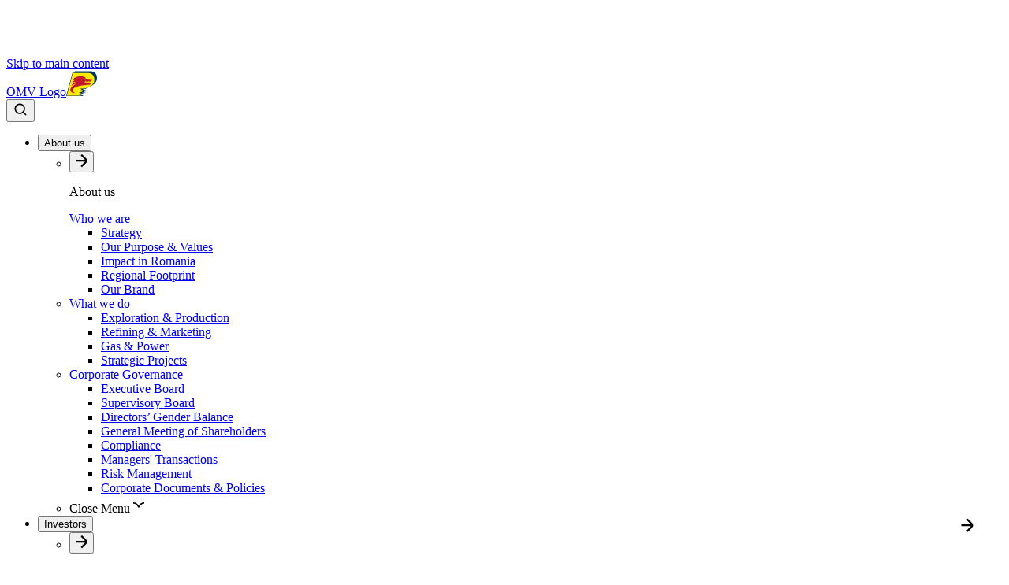

--- FILE ---
content_type: text/html; charset=utf-8
request_url: https://www.omvpetrom.com/en
body_size: 272814
content:
<!DOCTYPE html><html lang="en" data-scroll-behavior="smooth"><head><meta charSet="utf-8"/><meta name="viewport" content="width=device-width, initial-scale=1"/><link rel="stylesheet" href="/_next/static/css/4dacecc4c1921fd2.css" data-precedence="next"/><link rel="stylesheet" href="/_next/static/css/5ede7e25c197624f.css" data-precedence="next"/><link rel="stylesheet" href="/_next/static/css/7c25ef1d5cdc2eda.css" data-precedence="next"/><link rel="preload" as="script" fetchPriority="low" href="/_next/static/chunks/webpack-d8c943395b1aeed6.js"/><script src="/_next/static/chunks/4bd1b696-6b5c0c72b0eadc5f.js" async=""></script><script src="/_next/static/chunks/3794-d59d518601357460.js" async=""></script><script src="/_next/static/chunks/main-app-dd34b0e775cca20f.js" async=""></script><script src="/_next/static/chunks/8500-27e7d9770d119ae1.js" async=""></script><script src="/_next/static/chunks/3526-2c1235bbcffe3ce1.js" async=""></script><script src="/_next/static/chunks/2915-8d31676a056d3157.js" async=""></script><script src="/_next/static/chunks/236-b2c775106a3a8a1b.js" async=""></script><script src="/_next/static/chunks/1915-715fe2d272d7387a.js" async=""></script><script src="/_next/static/chunks/app/%5Blang%5D/page-ab0845df977f43e7.js" async=""></script><script src="/_next/static/chunks/1780-d93cf009fc18c8dc.js" async=""></script><script src="/_next/static/chunks/app/%5Blang%5D/layout-8ae42395d4298bea.js" async=""></script><script src="/_next/static/chunks/app/%5Blang%5D/error-1e479c302ceff0bc.js" async=""></script><link rel="preload" href="https://webcachex-eu.datareporter.eu/loader/v2/cmp-load.js?url=acf98c6a-e9bd-4717-9d5d-53d25b18ad77.Z2xhE62X99pO.AbQ" as="script"/><link rel="preload" href="/_next/static/chunks/1138.2a963c4a9b2c167e.js" as="script" fetchPriority="low"/><title>OMV Petrom - Reliable energy for a more sustainable future</title><meta name="description" content="We are creating a world in which sustainable energy, sustainable mobility and sustainable lifestyle are a reality for everyone."/><meta name="robots" content="index, follow"/><link rel="canonical" href="https://www.omvpetrom.com/en"/><link rel="alternate" hrefLang="en" href="https://www.omvpetrom.com/en"/><link rel="alternate" hrefLang="ro" href="https://www.omvpetrom.com/ro"/><link rel="alternate" hrefLang="bg" href="https://www.omvpetrom.com/bg"/><meta property="og:title" content="OMV Petrom - Reliable energy for a more sustainable future"/><meta property="og:description" content="We are creating a world in which sustainable energy, sustainable mobility and sustainable lifestyle are a reality for everyone."/><meta property="og:url" content="https://www.omvpetrom.com/en"/><meta property="og:image" content="https://www.omvpetrom.com/images/vh3yJITVHsmB_rfVmlGiCNb_GHhLZTuJpeyKTpCs3s0/c:932.0000000000001:489.3:fp:0.500:0.500/resize:fill-down:1200:630/plain/local:///2025/09/4fd29153-46ec-71ca-2959-a7649bbf4ee0/omv-petrom.svg@webp"/><meta name="twitter:card" content="summary_large_image"/><meta name="twitter:title" content="OMV Petrom - Reliable energy for a more sustainable future"/><meta name="twitter:description" content="We are creating a world in which sustainable energy, sustainable mobility and sustainable lifestyle are a reality for everyone."/><meta name="twitter:image" content="https://www.omvpetrom.com/images/vh3yJITVHsmB_rfVmlGiCNb_GHhLZTuJpeyKTpCs3s0/c:932.0000000000001:489.3:fp:0.500:0.500/resize:fill-down:1200:630/plain/local:///2025/09/4fd29153-46ec-71ca-2959-a7649bbf4ee0/omv-petrom.svg@webp"/><link rel="icon" href="/en/icon/small?be14beea65c56e69" type="image/svg+xml" sizes="32x32"/><link rel="icon" href="/en/icon/medium?be14beea65c56e69" type="image/svg+xml" sizes="64x64"/><link rel="apple-touch-icon" href="/en/apple-icon?df2e51391eec1509" type="image/png" sizes="196x196"/><script src="/_next/static/chunks/polyfills-42372ed130431b0a.js" noModule=""></script></head><body data-theme="omvpetrom" class=""><div hidden=""><!--$--><!--/$--></div><a href="#main" class="skip-link absolute -left-9999 top-auto w-1 h-1 overflow-hidden focus:fixed focus:top-2 focus:left-2 focus:w-auto focus:h-auto bg-button--hover text-label focus:outline-none px-10 py-2 rounded-40 focus:z-999" tabindex="0">Skip to main content</a><style>#nprogress{pointer-events:none}#nprogress .bar{background:var(--color-IndicatorsAndSliders-FilledAccent);position:fixed;z-index:1600;top: 0;left:0;width:100%;height:4px}#nprogress .peg{display:block;position:absolute;right:0;width:100px;height:100%;box-shadow:0 0 10px var(--color-IndicatorsAndSliders-FilledAccent),0 0 5px var(--color-IndicatorsAndSliders-FilledAccent);opacity:1;-webkit-transform:rotate(3deg) translate(0px,-4px);-ms-transform:rotate(3deg) translate(0px,-4px);transform:rotate(3deg) translate(0px,-4px)}#nprogress .spinner{display:block;position:fixed;z-index:1600;top: 15px;right:15px}#nprogress .spinner-icon{width:18px;height:18px;box-sizing:border-box;border:2px solid transparent;border-top-color:var(--color-IndicatorsAndSliders-FilledAccent);border-left-color:var(--color-IndicatorsAndSliders-FilledAccent);border-radius:50%;-webkit-animation:nprogress-spinner 400ms linear infinite;animation:nprogress-spinner 400ms linear infinite}.nprogress-custom-parent{overflow:hidden;position:relative}.nprogress-custom-parent #nprogress .bar,.nprogress-custom-parent #nprogress .spinner{position:absolute}@-webkit-keyframes nprogress-spinner{0%{-webkit-transform:rotate(0deg)}100%{-webkit-transform:rotate(360deg)}}@keyframes nprogress-spinner{0%{transform:rotate(0deg)}100%{transform:rotate(360deg)}}</style><header class="overflow-x-hidden"><nav aria-label="Primary" class="main-navigation fixed top-0 left-0 right-0 z-50 flex flex-col 2xl:bg-transparent shadow-sm transition-transform duration-700 "><div class="closing-layer fixed -z-10 top-0 left-0 right-0 bottom-0 h-[100vh] hidden "></div><div class="relative 2xl:order-2 w-full 2xl:flex justify-between items-center px-24 2xl:px-64 2xl:h-[72px] z-10  bg-navigation-and-tabs--navbar "><div class="flex justify-between items-center py-8 2xl:py-0 h-[64px]"><a class="relative block text-transparent  w-[276px] h-[32px] " aria-label="Go to OMV homepage" href="/en">OMV Logo<span class="absolute top-0 bottom-0 left-0 flex items-center"><img alt="" loading="lazy" width="276" height="32" decoding="async" data-nimg="1" style="color:transparent" src="/assets/img/logos/omvpetrom-logo-white.svg"/></span></a><div class="flex items-center gap-24 ml-[20%] 2xl:hidden"><button aria-expanded="false" aria-controls="subnavigation-search" type="button" class="rounded-40 leading-130p transition-all min-w-48 h-48 2xl:min-w-40 2xl:h-40 hover:bg-indicators-and-sliders--dot-default duration-300 invert-white-icon focus:bg-indicators-and-sliders--dot-default focus:outline-none" aria-label="Open/Cose Search Panel"><span class="flex justify-center items-center"><svg id="search" width="20" height="20" class="w-24 h-24 2xl:w-20 2xl:h-20" viewBox="0 0 20 20" fill="var(--color-icon--brand-inverse)" xmlns="http://www.w3.org/2000/svg"><path d="M15.5 14.3333C15 13.8333 14.4167 13.8333 14 13.9167L13.9167 13.8333C15.0833 12.5833 15.8333 11 15.8333 9.16667C15.8333 5.5 12.8333 2.5 9.16667 2.5C5.5 2.5 2.5 5.5 2.5 9.16667C2.5 12.8333 5.5 15.8333 9.16667 15.8333C10.1667 15.8333 11.0833 15.5833 12 15.1667C12 15.1667 13.3333 14.4167 14.3333 15.4167C15.5 16.5833 16.5 17.5833 16.5 17.5833L17.6667 16.4167C17.6667 16.5 16.6667 15.5 15.5 14.3333ZM9.16667 14.1667C6.41667 14.1667 4.16667 11.9167 4.16667 9.16667C4.16667 6.41667 6.41667 4.16667 9.16667 4.16667C11.9167 4.16667 14.1667 6.41667 14.1667 9.16667C14.1667 11.9167 11.9167 14.1667 9.16667 14.1667Z"></path></svg></span></button><div class="hamburger relative cursor-pointer w-28 h-28 flex justify-center "><div class="absolute h-2 w-20 left-[3px] top-[7px] transition-all duration-700 hamburger-one bg-icon--brand-inverse"></div><div class="absolute h-2 w-20 left-[3px] top-[14px] transition-all duration-700 hamburger-two bg-icon--brand-inverse"></div><div class="absolute h-2 w-20 left-[3px] top-[21px] transition-all duration-700 hamburger-three bg-icon--brand-inverse"></div></div></div></div><div class="flex flex-col-reverse 2xl:flex-row"><ul class="level1 relative 2xl:static 2xl:flex pb-40 pt-24 2xl:py-0  text-label-inverse  hidden "><li class=" group flex items-center py-16 2xl:py-0 2xl:pl-40 h-full border-b-1 border-solid border-navigation 2xl:border-none whitespace-nowrap"><button class="text-28/42 2xl:text-16/100p cursor-pointer border-transparent group-hover:border-link-active border-b-2 border-solid " aria-expanded="false" aria-controls="subnavigation-0">About us</button><ul id="subnavigation-0" class="translate-x-[100vw] 2xl:hidden opacity-0 level2 max-h-0 2xl:max-h-none overflow-y-hidden 2xl:overflow-y-visible grid content-start absolute transition-transform duration-700 w-[100vw] -left-24 2xl:left-0 top-0 2xl:top-full px-24 pb-80 2xl:px-64 2xl:pt-40 grid-cols-1 2xl:grid-cols-4 2xl:gap-x-64 2xl:gap-y-56 min-h-full whitespace-normal  bg-navigation-and-tabs--navbar "><li><div class="flex items-center pt-24 2xl:hidden cursor-pointer"><div class="rotate-180"><button type="button" class="rounded-40 leading-130p transition-all min-w-32 h-32 md:min-w-40 md:h-40 bg-button--primary-inverse hover:bg-button--hover group-hover:bg-button--hover" aria-label="Go to linked page"><span class="flex justify-center items-center md:scale-125"><svg width="15" height="18" viewBox="0 0 20 23" fill="var(--color-icon--brand)" xmlns="http://www.w3.org/2000/svg"><path d="M8.48 2.85996L15.78 10.16H0.520004V13.22H15.82L8.51 20.52L10.66 22.67L17.95 15.38C19.99 13.34 19.99 10.07 17.95 8.02996L10.63 0.709961L8.48 2.85996Z"></path></svg></span></button></div><p class=" ml-8">About us</p></div><a class="text-26/26 2xl:text-34/34 inline-block pt-32 pb-8 2xl:py-0" href="/en/about-us/who-we-are">Who we are</a><ul class="2xl:pt-24"><li class="border-b-1 border-solid border-navigation"><a class="text-16/16 py-20 block" href="/en/about-us/who-we-are/strategy">Strategy</a></li><li class="border-b-1 border-solid border-navigation"><a class="text-16/16 py-20 block" href="/en/about-us/who-we-are/our-purpose-and-values">Our Purpose &amp; Values</a></li><li class="border-b-1 border-solid border-navigation"><a class="text-16/16 py-20 block" href="/en/about-us/who-we-are/impact-in-romania">Impact in Romania</a></li><li class="border-b-1 border-solid border-navigation"><a class="text-16/16 py-20 block" href="/en/about-us/who-we-are/regional-footprint">Regional Footprint</a></li><li class="border-b-1 border-solid border-navigation"><a class="text-16/16 py-20 block" href="/en/about-us/who-we-are/our-brand">Our Brand</a></li></ul></li><li><a class="text-26/26 2xl:text-34/34 inline-block pt-32 pb-8 2xl:py-0" href="/en/about-us/what-we-do">What we do</a><ul class="2xl:pt-24"><li class="border-b-1 border-solid border-navigation"><details class="mb-8 block"><summary class="text-16/16 py-20 cursor-pointer flex  highlighted "><a href="/en/about-us/what-we-do/exploration-and-production">Exploration &amp; Production</a></summary><ul><li><a class="text-16/16 pl-16 py-12 block text-links--level4" href="/en/about-us/what-we-do/exploration-and-production/neptun-deep">Neptun Deep</a></li><li><a class="text-16/16 pl-16 py-12 block text-links--level4" href="/en/about-us/what-we-do/exploration-and-production/han-asparuh">Han Asparuh</a></li></ul></details></li><li class="border-b-1 border-solid border-navigation"><details class="mb-8 block"><summary class="text-16/16 py-20 cursor-pointer flex  highlighted "><a href="/en/about-us/what-we-do/refining-and-marketing">Refining &amp; Marketing</a></summary><ul><li><a class="text-16/16 pl-16 py-12 block text-links--level4" href="/en/about-us/what-we-do/refining-and-marketing/petrobrazi-refinery">Petrobrazi Refinery</a></li><li><a class="text-16/16 pl-16 py-12 block text-links--level4" href="/en/about-us/what-we-do/refining-and-marketing/fuels">Fuels</a></li><li><a class="text-16/16 pl-16 py-12 block text-links--level4" href="/en/about-us/what-we-do/refining-and-marketing/filling-stations">Filling Stations</a></li><li><a class="text-16/16 pl-16 py-12 block text-links--level4" href="/en/about-us/what-we-do/refining-and-marketing/special-fuels-additives-and-petroleum-products">Special Fuels, Additives &amp; Petroleum Products</a></li><li><a class="text-16/16 pl-16 py-12 block text-links--level4" href="/en/about-us/what-we-do/refining-and-marketing/low-emission-transportation">Low-Emission Transportation</a></li></ul></details></li><li class="border-b-1 border-solid border-navigation"><details class="mb-8 block"><summary class="text-16/16 py-20 cursor-pointer flex  highlighted "><a href="/en/about-us/what-we-do/gas-and-power">Gas &amp; Power</a></summary><ul><li><a class="text-16/16 pl-16 py-12 block text-links--level4" href="/en/about-us/what-we-do/gas-and-power/brazi-power-plant">Brazi Power Plant</a></li><li><a class="text-16/16 pl-16 py-12 block text-links--level4" href="/en/about-us/what-we-do/gas-and-power/natural-gas-offer">Natural Gas Offer</a></li><li><a class="text-16/16 pl-16 py-12 block text-links--level4" href="/en/about-us/what-we-do/gas-and-power/power-offer">Power Offer</a></li><li><a class="text-16/16 pl-16 py-12 block text-links--level4" href="/en/about-us/what-we-do/gas-and-power/renewable-energy">Renewable Energy</a></li><li><a class="text-16/16 pl-16 py-12 block text-links--level4" href="/en/about-us/what-we-do/gas-and-power/ppa">PPA</a></li></ul></details></li><li class="border-b-1 border-solid border-navigation"><details class="mb-8 block"><summary class="text-16/16 py-20 cursor-pointer flex  highlighted "><a href="/en/about-us/what-we-do/our-projects">Strategic Projects</a></summary><ul><li><a class="text-16/16 pl-16 py-12 block text-links--level4" href="/en/about-us/what-we-do/our-projects/neptun-deep">Neptun Deep</a></li><li><a class="text-16/16 pl-16 py-12 block text-links--level4" href="/en/about-us/what-we-do/our-projects/low-emission-transport">Low-Emission Transportation</a></li><li><a class="text-16/16 pl-16 py-12 block text-links--level4" href="/en/about-us/what-we-do/our-projects/renewable-energy">Renewable Energy</a></li></ul></details></li></ul></li><li><a class="text-26/26 2xl:text-34/34 inline-block pt-32 pb-8 2xl:py-0" href="/en/about-us/corporate-governance">Corporate Governance</a><ul class="2xl:pt-24"><li class="border-b-1 border-solid border-navigation"><a class="text-16/16 py-20 block" href="/en/about-us/corporate-governance/executive-board">Executive Board</a></li><li class="border-b-1 border-solid border-navigation"><a class="text-16/16 py-20 block" href="/en/about-us/corporate-governance/supervisory-board">Supervisory Board</a></li><li class="border-b-1 border-solid border-navigation"><a class="text-16/16 py-20 block" href="/en/about-us/corporate-governance/directors-gender-balance">Directors’ Gender Balance</a></li><li class="border-b-1 border-solid border-navigation"><a class="text-16/16 py-20 block" href="/en/about-us/corporate-governance/general-meeting-of-shareholders">General Meeting of Shareholders</a></li><li class="border-b-1 border-solid border-navigation"><a class="text-16/16 py-20 block" href="/en/about-us/corporate-governance/compliance">Compliance</a></li><li class="border-b-1 border-solid border-navigation"><a class="text-16/16 py-20 block" href="/en/about-us/corporate-governance/managers--transactions">Managers&#x27; Transactions</a></li><li class="border-b-1 border-solid border-navigation"><a class="text-16/16 py-20 block" href="/en/about-us/corporate-governance/risk-management">Risk Management</a></li><li class="border-b-1 border-solid border-navigation"><a class="text-16/16 py-20 block" href="/en/about-us/corporate-governance/corporate-documents-and-policies">Corporate Documents &amp; Policies</a></li></ul></li><li class="close-menu absolute 2xl:flex justify-center items-center bg-primary top-full left-0 text-label w-full text-center py-16 hidden cursor-pointer shadow-sm ">Close Menu<svg width="22" height="22" class="w-22 h-22 ml-8 inline-block -scale-100" viewBox="0 0 16 17" fill="var(--color-icon--brand)" xmlns="http://www.w3.org/2000/svg"><path d="M8.04008 10.4873H7.96008C7.03341 8.48727 5.20675 6.94727 2.66675 6.94727V8.2806C4.64008 8.2806 5.99341 9.3406 7.35342 11.8006C7.52008 12.1006 7.70008 12.2806 8.00008 12.2806C8.30008 12.2806 8.49341 12.1006 8.66008 11.8006C10.0201 9.3406 11.3601 8.2806 13.3334 8.2806V6.94727C10.7934 6.94727 8.96675 8.48727 8.04008 10.4873Z"></path></svg></li></ul></li><li class=" group flex items-center py-16 2xl:py-0 2xl:pl-40 h-full border-b-1 border-solid border-navigation 2xl:border-none whitespace-nowrap"><button class="text-28/42 2xl:text-16/100p cursor-pointer border-transparent group-hover:border-link-active border-b-2 border-solid " aria-expanded="false" aria-controls="subnavigation-1">Investors</button><ul id="subnavigation-1" class="translate-x-[100vw] 2xl:hidden opacity-0 level2 max-h-0 2xl:max-h-none overflow-y-hidden 2xl:overflow-y-visible grid content-start absolute transition-transform duration-700 w-[100vw] -left-24 2xl:left-0 top-0 2xl:top-full px-24 pb-80 2xl:px-64 2xl:pt-40 grid-cols-1 2xl:grid-cols-4 2xl:gap-x-64 2xl:gap-y-56 min-h-full whitespace-normal  bg-navigation-and-tabs--navbar "><li><div class="flex items-center pt-24 2xl:hidden cursor-pointer"><div class="rotate-180"><button type="button" class="rounded-40 leading-130p transition-all min-w-32 h-32 md:min-w-40 md:h-40 bg-button--primary-inverse hover:bg-button--hover group-hover:bg-button--hover" aria-label="Go to linked page"><span class="flex justify-center items-center md:scale-125"><svg width="15" height="18" viewBox="0 0 20 23" fill="var(--color-icon--brand)" xmlns="http://www.w3.org/2000/svg"><path d="M8.48 2.85996L15.78 10.16H0.520004V13.22H15.82L8.51 20.52L10.66 22.67L17.95 15.38C19.99 13.34 19.99 10.07 17.95 8.02996L10.63 0.709961L8.48 2.85996Z"></path></svg></span></button></div><p class=" ml-8">Investors</p></div><a class="text-26/26 2xl:text-34/34 inline-block pt-32 pb-8 2xl:py-0" href="/en/investors/shares-and-dividends">Shares &amp; Dividends</a><ul class="2xl:pt-24"><li class="border-b-1 border-solid border-navigation"><a class="text-16/16 py-20 block" href="/en/investors/shares-and-dividends/shares">Shares</a></li><li class="border-b-1 border-solid border-navigation"><a class="text-16/16 py-20 block" href="/en/investors/shares-and-dividends/dividends">Dividends</a></li><li class="border-b-1 border-solid border-navigation"><a class="text-16/16 py-20 block" href="/en/investors/shares-and-dividends/shareholder-information">Shareholder Information</a></li><li class="border-b-1 border-solid border-navigation"><a class="text-16/16 py-20 block" href="/en/investors/shares-and-dividends/analysts">Analysts</a></li></ul></li><li><a class="text-26/26 2xl:text-34/34 inline-block pt-32 pb-8 2xl:py-0" href="/en/investors/news-and-events">News &amp; Events</a><ul class="2xl:pt-24"><li class="border-b-1 border-solid border-navigation"><a class="text-16/16 py-20 block" href="/en/investors/news-and-events/investor-news">Investor News</a></li><li class="border-b-1 border-solid border-navigation"><a class="text-16/16 py-20 block" href="/en/investors/news-and-events/capital-markets-day">Capital Markets Day</a></li><li class="border-b-1 border-solid border-navigation"><a class="text-16/16 py-20 block" href="/en/investors/news-and-events/financial-calendar">Financial Calendar</a></li><li class="border-b-1 border-solid border-navigation"><a class="text-16/16 py-20 block" href="/en/investors/news-and-events/general-meeting-of-shareholders">General Meeting of Shareholders</a></li><li class="border-b-1 border-solid border-navigation"><a class="text-16/16 py-20 block" href="/en/investors/news-and-events/roadshows-and-conferences">Roadshows &amp; Conferences</a></li></ul></li><li><a class="text-26/26 2xl:text-34/34 inline-block pt-32 pb-8 2xl:py-0" href="/en/investors/reports-and-publications">Reports &amp; Publications</a><ul class="2xl:pt-24"><li class="border-b-1 border-solid border-navigation"><a class="text-16/16 py-20 block" href="/en/investors/reports-and-publications/quarterly-results">Quarterly Results</a></li><li class="border-b-1 border-solid border-navigation"><a class="text-16/16 py-20 block" href="/en/investors/reports-and-publications/annual-reports">Annual Reports</a></li><li class="border-b-1 border-solid border-navigation"><a class="text-16/16 py-20 block" href="/en/investors/reports-and-publications/capital-market-story">Capital Market Story</a></li><li class="border-b-1 border-solid border-navigation"><a class="text-16/16 py-20 block" href="/en/investors/reports-and-publications/financial-figures">Key Indicators</a></li><li class="border-b-1 border-solid border-navigation"><a class="text-16/16 py-20 block" href="/en/investors/reports-and-publications/public-offerings">Public Offerings</a></li></ul></li><li><a class="text-26/26 2xl:text-34/34 inline-block pt-32 pb-8 2xl:py-0" href="/en/investors/corporate-governance">Corporate Governance</a><ul class="2xl:pt-24"></ul></li><li><a class="text-26/26 2xl:text-34/34 inline-block pt-32 pb-8 2xl:py-0" href="/en/investors/contact-ir">Contact Investor Relations</a><ul class="2xl:pt-24"></ul></li><li class="close-menu absolute 2xl:flex justify-center items-center bg-primary top-full left-0 text-label w-full text-center py-16 hidden cursor-pointer shadow-sm ">Close Menu<svg width="22" height="22" class="w-22 h-22 ml-8 inline-block -scale-100" viewBox="0 0 16 17" fill="var(--color-icon--brand)" xmlns="http://www.w3.org/2000/svg"><path d="M8.04008 10.4873H7.96008C7.03341 8.48727 5.20675 6.94727 2.66675 6.94727V8.2806C4.64008 8.2806 5.99341 9.3406 7.35342 11.8006C7.52008 12.1006 7.70008 12.2806 8.00008 12.2806C8.30008 12.2806 8.49341 12.1006 8.66008 11.8006C10.0201 9.3406 11.3601 8.2806 13.3334 8.2806V6.94727C10.7934 6.94727 8.96675 8.48727 8.04008 10.4873Z"></path></svg></li></ul></li><li class=" group flex items-center py-16 2xl:py-0 2xl:pl-40 h-full border-b-1 border-solid border-navigation 2xl:border-none whitespace-nowrap"><button class="text-28/42 2xl:text-16/100p cursor-pointer border-transparent group-hover:border-link-active border-b-2 border-solid " aria-expanded="false" aria-controls="subnavigation-2">Careers</button><ul id="subnavigation-2" class="translate-x-[100vw] 2xl:hidden opacity-0 level2 max-h-0 2xl:max-h-none overflow-y-hidden 2xl:overflow-y-visible grid content-start absolute transition-transform duration-700 w-[100vw] -left-24 2xl:left-0 top-0 2xl:top-full px-24 pb-80 2xl:px-64 2xl:pt-40 grid-cols-1 2xl:grid-cols-4 2xl:gap-x-64 2xl:gap-y-56 min-h-full whitespace-normal  bg-navigation-and-tabs--navbar "><li><div class="flex items-center pt-24 2xl:hidden cursor-pointer"><div class="rotate-180"><button type="button" class="rounded-40 leading-130p transition-all min-w-32 h-32 md:min-w-40 md:h-40 bg-button--primary-inverse hover:bg-button--hover group-hover:bg-button--hover" aria-label="Go to linked page"><span class="flex justify-center items-center md:scale-125"><svg width="15" height="18" viewBox="0 0 20 23" fill="var(--color-icon--brand)" xmlns="http://www.w3.org/2000/svg"><path d="M8.48 2.85996L15.78 10.16H0.520004V13.22H15.82L8.51 20.52L10.66 22.67L17.95 15.38C19.99 13.34 19.99 10.07 17.95 8.02996L10.63 0.709961L8.48 2.85996Z"></path></svg></span></button></div><p class=" ml-8">Careers</p></div><a class="text-26/26 2xl:text-34/34 inline-block pt-32 pb-8 2xl:py-0" href="/en/careers/job-board">Available Jobs</a><ul class="2xl:pt-24"></ul></li><li><a class="text-26/26 2xl:text-34/34 inline-block pt-32 pb-8 2xl:py-0" href="/en/careers/working-at-omv-petrom">Working at OMV Petrom</a><ul class="2xl:pt-24"></ul></li><li><a class="text-26/26 2xl:text-34/34 inline-block pt-32 pb-8 2xl:py-0" href="/en/careers/learn-and-grow">Learn &amp; Grow</a><ul class="2xl:pt-24"></ul></li><li><a class="text-26/26 2xl:text-34/34 inline-block pt-32 pb-8 2xl:py-0" href="/en/careers/young-professionals">Young Professionals</a><ul class="2xl:pt-24"></ul></li><li class="close-menu absolute 2xl:flex justify-center items-center bg-primary top-full left-0 text-label w-full text-center py-16 hidden cursor-pointer shadow-sm ">Close Menu<svg width="22" height="22" class="w-22 h-22 ml-8 inline-block -scale-100" viewBox="0 0 16 17" fill="var(--color-icon--brand)" xmlns="http://www.w3.org/2000/svg"><path d="M8.04008 10.4873H7.96008C7.03341 8.48727 5.20675 6.94727 2.66675 6.94727V8.2806C4.64008 8.2806 5.99341 9.3406 7.35342 11.8006C7.52008 12.1006 7.70008 12.2806 8.00008 12.2806C8.30008 12.2806 8.49341 12.1006 8.66008 11.8006C10.0201 9.3406 11.3601 8.2806 13.3334 8.2806V6.94727C10.7934 6.94727 8.96675 8.48727 8.04008 10.4873Z"></path></svg></li></ul></li><li class=" group flex items-center py-16 2xl:py-0 2xl:pl-40 h-full border-b-1 border-solid border-navigation 2xl:border-none whitespace-nowrap"><button class="text-28/42 2xl:text-16/100p cursor-pointer border-transparent group-hover:border-link-active border-b-2 border-solid " aria-expanded="false" aria-controls="subnavigation-3">Sustainability</button><ul id="subnavigation-3" class="translate-x-[100vw] 2xl:hidden opacity-0 level2 max-h-0 2xl:max-h-none overflow-y-hidden 2xl:overflow-y-visible grid content-start absolute transition-transform duration-700 w-[100vw] -left-24 2xl:left-0 top-0 2xl:top-full px-24 pb-80 2xl:px-64 2xl:pt-40 grid-cols-1 2xl:grid-cols-4 2xl:gap-x-64 2xl:gap-y-56 min-h-full whitespace-normal  bg-navigation-and-tabs--navbar "><li><div class="flex items-center pt-24 2xl:hidden cursor-pointer"><div class="rotate-180"><button type="button" class="rounded-40 leading-130p transition-all min-w-32 h-32 md:min-w-40 md:h-40 bg-button--primary-inverse hover:bg-button--hover group-hover:bg-button--hover" aria-label="Go to linked page"><span class="flex justify-center items-center md:scale-125"><svg width="15" height="18" viewBox="0 0 20 23" fill="var(--color-icon--brand)" xmlns="http://www.w3.org/2000/svg"><path d="M8.48 2.85996L15.78 10.16H0.520004V13.22H15.82L8.51 20.52L10.66 22.67L17.95 15.38C19.99 13.34 19.99 10.07 17.95 8.02996L10.63 0.709961L8.48 2.85996Z"></path></svg></span></button></div><p class=" ml-8">Sustainability</p></div><a class="text-26/26 2xl:text-34/34 inline-block pt-32 pb-8 2xl:py-0" href="/en/sustainability/sustainability-framework">Sustainability Framework</a><ul class="2xl:pt-24"></ul></li><li><a class="text-26/26 2xl:text-34/34 inline-block pt-32 pb-8 2xl:py-0" href="/en/sustainability/sustainability-reports">Sustainability Reports</a><ul class="2xl:pt-24"></ul></li><li><a class="text-26/26 2xl:text-34/34 inline-block pt-32 pb-8 2xl:py-0" href="/en/sustainability/social-investments">Social Investments</a><ul class="2xl:pt-24"></ul></li><li><a class="text-26/26 2xl:text-34/34 inline-block pt-32 pb-8 2xl:py-0" href="/en/sustainability/omv-petrom-foundation">OMV Petrom Foundation</a><ul class="2xl:pt-24"></ul></li><li><a class="text-26/26 2xl:text-34/34 inline-block pt-32 pb-8 2xl:py-0" href="/en/sustainability/esg-disclosure-ratings">ESG Disclosure &amp; Ratings</a><ul class="2xl:pt-24"></ul></li><li><a class="text-26/26 2xl:text-34/34 inline-block pt-32 pb-8 2xl:py-0" href="/en/sustainability/transforming-for-a-lower-carbon-future">Transforming for a lower carbon future</a><ul class="2xl:pt-24"></ul></li><li class="close-menu absolute 2xl:flex justify-center items-center bg-primary top-full left-0 text-label w-full text-center py-16 hidden cursor-pointer shadow-sm ">Close Menu<svg width="22" height="22" class="w-22 h-22 ml-8 inline-block -scale-100" viewBox="0 0 16 17" fill="var(--color-icon--brand)" xmlns="http://www.w3.org/2000/svg"><path d="M8.04008 10.4873H7.96008C7.03341 8.48727 5.20675 6.94727 2.66675 6.94727V8.2806C4.64008 8.2806 5.99341 9.3406 7.35342 11.8006C7.52008 12.1006 7.70008 12.2806 8.00008 12.2806C8.30008 12.2806 8.49341 12.1006 8.66008 11.8006C10.0201 9.3406 11.3601 8.2806 13.3334 8.2806V6.94727C10.7934 6.94727 8.96675 8.48727 8.04008 10.4873Z"></path></svg></li></ul></li><li class=" group flex items-center py-16 2xl:py-0 2xl:pl-40 h-full border-b-1 border-solid border-navigation 2xl:border-none whitespace-nowrap"><button class="text-28/42 2xl:text-16/100p cursor-pointer border-transparent group-hover:border-link-active border-b-2 border-solid " aria-expanded="false" aria-controls="subnavigation-4">Media Center</button><ul id="subnavigation-4" class="translate-x-[100vw] 2xl:hidden opacity-0 level2 max-h-0 2xl:max-h-none overflow-y-hidden 2xl:overflow-y-visible grid content-start absolute transition-transform duration-700 w-[100vw] -left-24 2xl:left-0 top-0 2xl:top-full px-24 pb-80 2xl:px-64 2xl:pt-40 grid-cols-1 2xl:grid-cols-4 2xl:gap-x-64 2xl:gap-y-56 min-h-full whitespace-normal  bg-navigation-and-tabs--navbar "><li><div class="flex items-center pt-24 2xl:hidden cursor-pointer"><div class="rotate-180"><button type="button" class="rounded-40 leading-130p transition-all min-w-32 h-32 md:min-w-40 md:h-40 bg-button--primary-inverse hover:bg-button--hover group-hover:bg-button--hover" aria-label="Go to linked page"><span class="flex justify-center items-center md:scale-125"><svg width="15" height="18" viewBox="0 0 20 23" fill="var(--color-icon--brand)" xmlns="http://www.w3.org/2000/svg"><path d="M8.48 2.85996L15.78 10.16H0.520004V13.22H15.82L8.51 20.52L10.66 22.67L17.95 15.38C19.99 13.34 19.99 10.07 17.95 8.02996L10.63 0.709961L8.48 2.85996Z"></path></svg></span></button></div><p class=" ml-8">Media Center</p></div><a class="text-26/26 2xl:text-34/34 inline-block pt-32 pb-8 2xl:py-0" href="/en/media/latest-news">Latest News</a><ul class="2xl:pt-24"></ul></li><li><a class="text-26/26 2xl:text-34/34 inline-block pt-32 pb-8 2xl:py-0" href="/en/media/campaigns">Campaigns</a><ul class="2xl:pt-24"></ul></li><li><a class="text-26/26 2xl:text-34/34 inline-block pt-32 pb-8 2xl:py-0" href="/en/media/media-gallery">Media Gallery</a><ul class="2xl:pt-24"></ul></li><li class="close-menu absolute 2xl:flex justify-center items-center bg-primary top-full left-0 text-label w-full text-center py-16 hidden cursor-pointer shadow-sm ">Close Menu<svg width="22" height="22" class="w-22 h-22 ml-8 inline-block -scale-100" viewBox="0 0 16 17" fill="var(--color-icon--brand)" xmlns="http://www.w3.org/2000/svg"><path d="M8.04008 10.4873H7.96008C7.03341 8.48727 5.20675 6.94727 2.66675 6.94727V8.2806C4.64008 8.2806 5.99341 9.3406 7.35342 11.8006C7.52008 12.1006 7.70008 12.2806 8.00008 12.2806C8.30008 12.2806 8.49341 12.1006 8.66008 11.8006C10.0201 9.3406 11.3601 8.2806 13.3334 8.2806V6.94727C10.7934 6.94727 8.96675 8.48727 8.04008 10.4873Z"></path></svg></li></ul></li><li class=" group flex items-center py-16 2xl:py-0 2xl:pl-40 h-full border-b-1 border-solid border-navigation 2xl:border-none whitespace-nowrap"><button class="text-28/42 2xl:text-16/100p cursor-pointer border-transparent group-hover:border-link-active border-b-2 border-solid " aria-expanded="false" aria-controls="subnavigation-5">Products and Services</button><ul id="subnavigation-5" class="translate-x-[100vw] 2xl:hidden opacity-0 level2 max-h-0 2xl:max-h-none overflow-y-hidden 2xl:overflow-y-visible grid content-start absolute transition-transform duration-700 w-[100vw] -left-24 2xl:left-0 top-0 2xl:top-full px-24 pb-80 2xl:px-64 2xl:pt-40 grid-cols-1 2xl:grid-cols-4 2xl:gap-x-64 2xl:gap-y-56 min-h-full whitespace-normal  bg-navigation-and-tabs--navbar "><li><div class="flex items-center pt-24 2xl:hidden cursor-pointer"><div class="rotate-180"><button type="button" class="rounded-40 leading-130p transition-all min-w-32 h-32 md:min-w-40 md:h-40 bg-button--primary-inverse hover:bg-button--hover group-hover:bg-button--hover" aria-label="Go to linked page"><span class="flex justify-center items-center md:scale-125"><svg width="15" height="18" viewBox="0 0 20 23" fill="var(--color-icon--brand)" xmlns="http://www.w3.org/2000/svg"><path d="M8.48 2.85996L15.78 10.16H0.520004V13.22H15.82L8.51 20.52L10.66 22.67L17.95 15.38C19.99 13.34 19.99 10.07 17.95 8.02996L10.63 0.709961L8.48 2.85996Z"></path></svg></span></button></div><p class=" ml-8">Products and Services</p></div><a class="text-26/26 2xl:text-34/34 inline-block pt-32 pb-8 2xl:py-0" href="/en/products-and-services/fuels">Fuels</a><ul class="2xl:pt-24"></ul></li><li><a class="text-26/26 2xl:text-34/34 inline-block pt-32 pb-8 2xl:py-0" href="/en/products-and-services/natural-gas">Natural Gas Offer</a><ul class="2xl:pt-24"></ul></li><li><a class="text-26/26 2xl:text-34/34 inline-block pt-32 pb-8 2xl:py-0" href="/en/products-and-services/ppa">PPA</a><ul class="2xl:pt-24"></ul></li><li><a class="text-26/26 2xl:text-34/34 inline-block pt-32 pb-8 2xl:py-0" href="/en/products-and-services/special-products">Special Fuels, Additives &amp; Petroleum Products</a><ul class="2xl:pt-24"></ul></li><li><a class="text-26/26 2xl:text-34/34 inline-block pt-32 pb-8 2xl:py-0" href="/en/products-and-services/supplier-of-the-last-resort-natural-gas">Supplier of Last Resort - Natural Gas</a><ul class="2xl:pt-24"></ul></li><li><a class="text-26/26 2xl:text-34/34 inline-block pt-32 pb-8 2xl:py-0" href="/en/products-and-services/filling-stations">Filling Stations</a><ul class="2xl:pt-24"></ul></li><li><a class="text-26/26 2xl:text-34/34 inline-block pt-32 pb-8 2xl:py-0" href="/en/products-and-services/power">Power Offer</a><ul class="2xl:pt-24"></ul></li><li class="close-menu absolute 2xl:flex justify-center items-center bg-primary top-full left-0 text-label w-full text-center py-16 hidden cursor-pointer shadow-sm ">Close Menu<svg width="22" height="22" class="w-22 h-22 ml-8 inline-block -scale-100" viewBox="0 0 16 17" fill="var(--color-icon--brand)" xmlns="http://www.w3.org/2000/svg"><path d="M8.04008 10.4873H7.96008C7.03341 8.48727 5.20675 6.94727 2.66675 6.94727V8.2806C4.64008 8.2806 5.99341 9.3406 7.35342 11.8006C7.52008 12.1006 7.70008 12.2806 8.00008 12.2806C8.30008 12.2806 8.49341 12.1006 8.66008 11.8006C10.0201 9.3406 11.3601 8.2806 13.3334 8.2806V6.94727C10.7934 6.94727 8.96675 8.48727 8.04008 10.4873Z"></path></svg></li></ul></li></ul><div class="2xl:block  hidden "><div class="flex items-center flex-wrap 2xl:flex-nowrap mr-auto mt-24 2xl:mt-0 gap-16 2xl:gap-x-4 2xl:ml-32"><div class="p-10"><img alt="" loading="lazy" width="20" height="20" decoding="async" data-nimg="1" class="h-24 w-24" style="color:transparent" src="/assets/img/flags/icon--globe.svg"/></div><div class="read-aloud flex items-center "><button aria-label="Start read aloud function" tabindex="0" class="relative focus:outline-none focus:bg-indicators-and-sliders--dot-default rounded-40" title="CTRL (STRG) + K"><svg width="24" height="24" class="p-8 h-40 w-40 rounded-40 opacity-0hover:bg-indicators-and-sliders--dot-default" viewBox="0 0 24 24" fill="none" xmlns="http://www.w3.org/2000/svg"><path d="M8.8 20.0001V15.9001L10.7 16.1001C11.2531 16.0693 11.7766 15.84 12.1742 15.4542C12.5717 15.0684 12.8167 14.552 12.864 14.0001V8.30008C12.8706 6.85942 12.3047 5.47513 11.2907 4.45175C10.2767 3.42836 8.89766 2.84971 7.457 2.84308C6.01634 2.83644 4.63206 3.40238 3.60867 4.41639C2.58529 5.4304 2.00663 6.80942 2 8.25008C2 11.0501 2.656 11.3041 3 12.8001C3.23248 13.7035 3.24243 14.6499 3.029 15.5581L2 20.0001" stroke="var(--color-icon--brand-inverse)" stroke-width="2" stroke-linecap="round" stroke-linejoin="round"></path><path d="M19.7998 17.8C21.2056 16.394 21.9956 14.4874 21.9962 12.4991C21.9968 10.5109 21.2078 8.6038 19.8028 7.19702" stroke="var(--color-icon--brand-inverse)" stroke-width="2" stroke-linecap="round" stroke-linejoin="round"></path><path d="M16.9996 14.9999C17.3268 14.6728 17.5859 14.2841 17.7619 13.8562C17.9378 13.4283 18.0273 12.9698 18.0249 12.5072C18.0226 12.0445 17.9286 11.587 17.7483 11.1609C17.568 10.7348 17.3051 10.3487 16.9746 10.0249" stroke="var(--color-icon--brand-inverse)" stroke-width="2" stroke-linecap="round" stroke-linejoin="round"></path></svg></button></div><div class="hidden 2xl:flex items-center h-full"><button aria-expanded="false" aria-controls="subnavigation-search" type="button" class="rounded-40 leading-130p transition-all min-w-48 h-48 2xl:min-w-40 2xl:h-40 hover:bg-indicators-and-sliders--dot-default duration-300 invert-white-icon focus:bg-indicators-and-sliders--dot-default focus:outline-none" aria-label="Open/Cose Search Panel"><span class="flex justify-center items-center"><svg id="search" width="20" height="20" class="w-24 h-24 2xl:w-20 2xl:h-20" viewBox="0 0 20 20" fill="var(--color-icon--brand-inverse)" xmlns="http://www.w3.org/2000/svg"><path d="M15.5 14.3333C15 13.8333 14.4167 13.8333 14 13.9167L13.9167 13.8333C15.0833 12.5833 15.8333 11 15.8333 9.16667C15.8333 5.5 12.8333 2.5 9.16667 2.5C5.5 2.5 2.5 5.5 2.5 9.16667C2.5 12.8333 5.5 15.8333 9.16667 15.8333C10.1667 15.8333 11.0833 15.5833 12 15.1667C12 15.1667 13.3333 14.4167 14.3333 15.4167C15.5 16.5833 16.5 17.5833 16.5 17.5833L17.6667 16.4167C17.6667 16.5 16.6667 15.5 15.5 14.3333ZM9.16667 14.1667C6.41667 14.1667 4.16667 11.9167 4.16667 9.16667C4.16667 6.41667 6.41667 4.16667 9.16667 4.16667C11.9167 4.16667 14.1667 6.41667 14.1667 9.16667C14.1667 11.9167 11.9167 14.1667 9.16667 14.1667Z"></path></svg></span></button></div></div></div></div></div><div class=" hidden  meta-nav 2xl:relative 2xl:block "><nav class="flex flex-col 2xl:flex-row justify-end 2xl:items-center bg-primary-inverse p-24 2xl:px-64 border-b-1 border-solid border-navigation 2xl:py-8 gap-y-8 gap-x-24 2xl:gap-x-32" aria-label="Secondary"><a class="text-18 2xl:text-12/12 text-label-inverse py-12 2xl:py-0" target="_self" href="/en/contact">Contact</a><div class="bg-inactive rounded-40 inline-block 2xl:hidden p-4 mr-auto order-first"><span><a class="inline-block xs:hidden text-22/100p py-8 px-24 rounded-40 uppercase bg-button--primary-inverse font-strong text-label cursor-default" href="/en">en</a><a class="hidden xs:inline-block text-22/100p py-8 px-24 rounded-40 bg-button--primary-inverse font-strong text-label cursor-default" href="/en">English</a></span><span><a class="inline-block xs:hidden text-22/100p py-8 px-24 rounded-40 uppercase text-pills cursor-pointer" href="/ro">ro</a><a class="hidden xs:inline-block text-22/100p py-8 px-24 rounded-40 text-pills cursor-pointer" href="/ro">Romanian</a></span></div><div class="lang-switch relative hidden 2xl:block "><button class="flex items-center py-4 px-8 rounded-16 hover:bg-pills-inverse"><span class="text-12 2xl:leading-12 uppercase pr-4 text-label-inverse">en</span><span class="w-12 h-12 group-hover:-scale-y-100 duration-300 "><svg width="12" height="12" viewBox="0 0 22 12" fill="var(--color-icon--brand-inverse)" xmlns="http://www.w3.org/2000/svg"><path d="M10.99 9.35L2.17 0.53L0.0200043 2.68L7.31 9.97C9.35 12.01 12.62 12.01 14.66 9.97L21.98 2.65L19.83 0.5L10.99 9.34V9.35Z"></path></svg></span></button></div><div class="border-b-1 border-solid border-cards-gray pb-24 2xl:hidden"></div></nav></div></nav></header><main id="main" class="content-main"><section class="video-hero relative  w-full aspect-video min-h-screen md:min-h-320 md:max-h-[100vw] overflow-hidden"><video width="1080" height="720" autoPlay="" loop="" muted="" playsInline="" poster="" class="w-full h-[100vh] md:h-auto object-cover"><source src="/downloads/2025/09/d52ffeaa-f956-312f-efa0-9cd2a1d3df8c/231005_omv_15_B_v005 MIX 2 CC clean.mp4" type="video/mp4"/>Your browser does not support the video tag.</video><div class="absolute top-0 left-0 h-full w-full flex justify-center items-center p-24 gradient-dark "><div class="sticky bottom-128 text-center md:max-w-612 2xl:max-w-684 text-label-inverse"><h1 class="display font-display text-38 md:text-52 2xl:text-72 leading-120p hyphens-none text-balance">Reliable energy for a more sustainable future</h1><svg width="21" height="32" class="mouse m-auto mt-10" viewBox="0 0 36 36" fill="none" xmlns="http://www.w3.org/2000/svg"><g clip-path="url(#clip0_558_23306)"><path d="M17.4199 1.91895C11.6218 1.91895 6.91992 6.69548 6.91992 12.5856V23.2523C6.91992 29.1424 11.6218 33.9189 17.4199 33.9189C23.218 33.9189 27.9199 29.1424 27.9199 23.2523V12.5856C27.9199 6.69548 23.218 1.91895 17.4199 1.91895ZM17.4199 4.05228C22.0917 4.05228 25.8199 7.83966 25.8199 12.5856V23.2523C25.8199 27.9982 22.0917 31.7856 17.4199 31.7856C12.7481 31.7856 9.01992 27.9982 9.01992 23.2523V12.5856C9.01992 7.83966 12.7481 4.05228 17.4199 4.05228Z" fill="white"></path><rect x="14.9199" y="6.91895" width="5" height="9" rx="2.5" fill="white"></rect></g><defs><clipPath id="clip0_558_23306"><rect x="35.082" y="0.918945" width="34.1623" height="34.1623" rx="17.0811" transform="rotate(90 35.082 0.918945)" fill="white"></rect></clipPath></defs></svg></div></div></section><nav aria-label="in-page-navigation" class="in-page-nav fixed left-0 right-0 bottom-24 lg:left-auto lg:translate-x-0  lg:sticky lg:top-8 lg:px-24 lg:w-full flex justify-center lg:mb-26 z-10 lg:z-20 transition-all duration-700 lg:-mt-72 lg:bottom-56"><div class=" relative rounded-40 overflow-hidden py-2 px-2 shadow-sm lg:whitespace-nowrap  bg-primary-inverse "><div class="hidden lg:block absolute left-0 top-0 bottom-0 h-full w-80 z-9 gradient-in-page-nav prev gradient-anchor-dark"><button class="rounded-40 leading-130p transition-all w-28 h-28 min-w-28 rounded-40 rotate-90 bg-indicators-and-sliders--dot-default in-page-nav-swiper-prev absolute right-6 rotate-270 top-0 bottom-0 my-auto z-10" type="button" aria-label="Go to previous slide"><span class="flex justify-center items-center hover:scale-110 duration-300"><svg width="15" height="15" viewBox="0 0 22 12" fill="var(--color-icon--brand-inverse)" xmlns="http://www.w3.org/2000/svg"><path d="M10.99 9.35L2.17 0.53L0.0200043 2.68L7.31 9.97C9.35 12.01 12.62 12.01 14.66 9.97L21.98 2.65L19.83 0.5L10.99 9.34V9.35Z"></path></svg></span></button></div><swiper-container init="false"><swiper-slide class="swiper-item swiper-item--vertical-space"><span class="text-16 mx-32  text-label-inverse ">Jump to<!-- -->:</span></swiper-slide><swiper-slide class="swiper-item swiper-item--vertical-space "><a href="#What-we-do" target="_self" class="inline-block hover:bg-indicators-and-sliders--dot-default rounded-40 transition-all "><button type="button" class=" rounded-40 transition-all focus:outline-hidden text-16/16 px-16 2xl:px-24 py-8 pointer-events-none  text-label-inverse focus:bg-indicators-and-sliders--dot-default" tabindex="0">What we do</button></a></swiper-slide><swiper-slide class="swiper-item swiper-item--vertical-space "><a href="#Strategy" target="_self" class="inline-block hover:bg-indicators-and-sliders--dot-default rounded-40 transition-all "><button type="button" class=" rounded-40 transition-all focus:outline-hidden text-16/16 px-16 2xl:px-24 py-8 pointer-events-none  text-label-inverse focus:bg-indicators-and-sliders--dot-default" tabindex="0">Strategy</button></a></swiper-slide><swiper-slide class="swiper-item swiper-item--vertical-space "><a href="#Strategic-Projects" target="_self" class="inline-block hover:bg-indicators-and-sliders--dot-default rounded-40 transition-all "><button type="button" class=" rounded-40 transition-all focus:outline-hidden text-16/16 px-16 2xl:px-24 py-8 pointer-events-none  text-label-inverse focus:bg-indicators-and-sliders--dot-default" tabindex="0">Strategic Projects</button></a></swiper-slide><swiper-slide class="swiper-item swiper-item--vertical-space "><a href="#Products-and-Services" target="_self" class="inline-block hover:bg-indicators-and-sliders--dot-default rounded-40 transition-all "><button type="button" class=" rounded-40 transition-all focus:outline-hidden text-16/16 px-16 2xl:px-24 py-8 pointer-events-none  text-label-inverse focus:bg-indicators-and-sliders--dot-default" tabindex="0">Products and Services</button></a></swiper-slide><swiper-slide class="swiper-item swiper-item--vertical-space "><a href="#Investors" target="_self" class="inline-block hover:bg-indicators-and-sliders--dot-default rounded-40 transition-all "><button type="button" class=" rounded-40 transition-all focus:outline-hidden text-16/16 px-16 2xl:px-24 py-8 pointer-events-none  text-label-inverse focus:bg-indicators-and-sliders--dot-default" tabindex="0">Investors</button></a></swiper-slide><swiper-slide class="swiper-item swiper-item--vertical-space "><a href="#Careers" target="_self" class="inline-block hover:bg-indicators-and-sliders--dot-default rounded-40 transition-all "><button type="button" class=" rounded-40 transition-all focus:outline-hidden text-16/16 px-16 2xl:px-24 py-8 pointer-events-none  text-label-inverse focus:bg-indicators-and-sliders--dot-default" tabindex="0">Careers</button></a></swiper-slide></swiper-container><div class="hidden lg:block absolute right-0 top-0 bottom-0 h-full w-80 z-9 gradient-in-page-nav next gradient-anchor-dark"><button class="rounded-40 leading-130p transition-all w-28 h-28 min-w-28 rounded-40 rotate-270 bg-indicators-and-sliders--dot-default in-page-nav-swiper-next absolute right-6 top-0 bottom-0 my-auto z-10" type="button" aria-label="Go to next slide"><span class="flex justify-center items-center hover:scale-110 duration-300"><svg width="15" height="15" viewBox="0 0 22 12" fill="var(--color-icon--brand-inverse)" xmlns="http://www.w3.org/2000/svg"><path d="M10.99 9.35L2.17 0.53L0.0200043 2.68L7.31 9.97C9.35 12.01 12.62 12.01 14.66 9.97L21.98 2.65L19.83 0.5L10.99 9.34V9.35Z"></path></svg></span></button></div><div class="lg:hidden flex flex-col items-center py-4"><div id="in-page-navigation-anchor" class="flex flex-col items-center px-4 hidden "><div class=" "><a href="#What-we-do" target="_self" class="inline-block hover:bg-indicators-and-sliders--dot-default rounded-40 transition-all "><button type="button" class=" rounded-40 transition-all focus:outline-hidden text-16/16 px-16 2xl:px-24 py-8 pointer-events-none  text-label-inverse focus:bg-indicators-and-sliders--dot-default" tabindex="0">What we do</button></a></div><div class=" "><a href="#Strategy" target="_self" class="inline-block hover:bg-indicators-and-sliders--dot-default rounded-40 transition-all "><button type="button" class=" rounded-40 transition-all focus:outline-hidden text-16/16 px-16 2xl:px-24 py-8 pointer-events-none  text-label-inverse focus:bg-indicators-and-sliders--dot-default" tabindex="0">Strategy</button></a></div><div class=" "><a href="#Strategic-Projects" target="_self" class="inline-block hover:bg-indicators-and-sliders--dot-default rounded-40 transition-all "><button type="button" class=" rounded-40 transition-all focus:outline-hidden text-16/16 px-16 2xl:px-24 py-8 pointer-events-none  text-label-inverse focus:bg-indicators-and-sliders--dot-default" tabindex="0">Strategic Projects</button></a></div><div class=" "><a href="#Products-and-Services" target="_self" class="inline-block hover:bg-indicators-and-sliders--dot-default rounded-40 transition-all "><button type="button" class=" rounded-40 transition-all focus:outline-hidden text-16/16 px-16 2xl:px-24 py-8 pointer-events-none  text-label-inverse focus:bg-indicators-and-sliders--dot-default" tabindex="0">Products and Services</button></a></div><div class=" "><a href="#Investors" target="_self" class="inline-block hover:bg-indicators-and-sliders--dot-default rounded-40 transition-all "><button type="button" class=" rounded-40 transition-all focus:outline-hidden text-16/16 px-16 2xl:px-24 py-8 pointer-events-none  text-label-inverse focus:bg-indicators-and-sliders--dot-default" tabindex="0">Investors</button></a></div><div class=" "><a href="#Careers" target="_self" class="inline-block hover:bg-indicators-and-sliders--dot-default rounded-40 transition-all "><button type="button" class=" rounded-40 transition-all focus:outline-hidden text-16/16 px-16 2xl:px-24 py-8 pointer-events-none  text-label-inverse focus:bg-indicators-and-sliders--dot-default" tabindex="0">Careers</button></a></div></div><div class="jump-to px-16 py-10  text-label-inverse "><button aria-expanded="false" aria-controls="in-page-navigation-anchor" type="button" class="rounded-40 leading-130p transition-all cta-show flex items-center text-16 group  invert-text-on-dark  text-label-inverse" aria-label="">Jump to<span class="flex justify-center items-center ml-8 w-20 h-20 rounded-40 duration-300 -scale-y-100"><svg width="16" height="20" class="icon-Brand-Inverse" viewBox="0 0 22 12" fill="var(--color-icon--bullet-point)" xmlns="http://www.w3.org/2000/svg"><path d="M10.99 9.35L2.17 0.53L0.0200043 2.68L7.31 9.97C9.35 12.01 12.62 12.01 14.66 9.97L21.98 2.65L19.83 0.5L10.99 9.34V9.35Z"></path></svg></span></button></div></div></div></nav><div id="6a99955f-3095-1a13-32ff-ce72a8b16f20"><section class="brand-message w-full bg-primary-inverse"><div class="mx-auto px-24 py-40 md:py-64 2xl:py-128 max-w-1024 box-content"><div class="font-display text-26 md:text-36 2xl:text-40 leading-110p text-label-inverse">We provide the energy you need today while transforming for a lower carbon future.</div></div></section></div><div id="bed702aa-2e5b-fc39-29c3-0d121867c3b9" class=""> </div><div id="What-we-do" class=""> <section class="our-expertise w-full "><div class="mx-auto px-24 md:px-[7vw] 3xl:px-[9vw] pt-40 pb-88 md:py-64 2xl:py-128 max-w-1920 box-content"><h2 class="text-26 2xl:text-40">What we do</h2><swiper-container init="false"></swiper-container><swiper-container init="false"><swiper-slide class="md:flex pb-32 md:pb-64"><div class="hidden md:block md:w-1/3 pr-72 box-content"><p class="text-20 leading-none pb-16">Exploration &amp; Production</p><h3 class="text-24 2xl:text-34">Secure energy supply for Romania and the region, addressing the energy needs of today and tomorrow</h3></div><a href="/en/about-us/what-we-do/exploration-and-production" class="relative flex group aspect-video md:w-2/3 "><div class="shadow-md md:shadow-lg w-full"><div class="caption absolute bottom-0 left-0 min-h-1 min-w-[90%] bg-primary-inverse text-label-inverse p-10 md:p-24 text-18 md:text-28 leading-110p transition-all duration-700 md:group-hover:p-32 group-hover:bg-primary-inverse/88 group-hover:min-w-full group-hover:min-h-full flex items-end justify-between">Read more<span class="flex justify-center items-center min-w-16 h-16 md:min-w-24 md:h-24 ml-10 bg-icon--brand-accent rounded-40 "><svg width="10" height="10" class="md:scale-150 -rotate-90 group-hover:rotate-0 transition-transform duration-700" viewBox="0 0 20 23" fill="var(--color-icon--brand)" xmlns="http://www.w3.org/2000/svg"><path d="M8.48 2.85996L15.78 10.16H0.520004V13.22H15.82L8.51 20.52L10.66 22.67L17.95 15.38C19.99 13.34 19.99 10.07 17.95 8.02996L10.63 0.709961L8.48 2.85996Z"></path></svg></span></div></div></a></swiper-slide><swiper-slide class="md:flex pb-32 md:pb-64"><div class="hidden md:block md:w-1/3 pr-72 box-content"><p class="text-20 leading-none pb-16">Refining &amp; Marketing</p><h3 class="text-24 2xl:text-34">High-quality fuels, sustainable mobility solutions and refined products for everyday needs</h3></div><a href="/en/about-us/what-we-do/refining-and-marketing" class="relative flex group aspect-video md:w-2/3 "><div class="shadow-md md:shadow-lg w-full"><div class="caption absolute bottom-0 left-0 min-h-1 min-w-[90%] bg-primary-inverse text-label-inverse p-10 md:p-24 text-18 md:text-28 leading-110p transition-all duration-700 md:group-hover:p-32 group-hover:bg-primary-inverse/88 group-hover:min-w-full group-hover:min-h-full flex items-end justify-between">Read more<span class="flex justify-center items-center min-w-16 h-16 md:min-w-24 md:h-24 ml-10 bg-icon--brand-accent rounded-40 "><svg width="10" height="10" class="md:scale-150 -rotate-90 group-hover:rotate-0 transition-transform duration-700" viewBox="0 0 20 23" fill="var(--color-icon--brand)" xmlns="http://www.w3.org/2000/svg"><path d="M8.48 2.85996L15.78 10.16H0.520004V13.22H15.82L8.51 20.52L10.66 22.67L17.95 15.38C19.99 13.34 19.99 10.07 17.95 8.02996L10.63 0.709961L8.48 2.85996Z"></path></svg></span></div></div></a></swiper-slide><swiper-slide class="md:flex pb-32 md:pb-64"><div class="hidden md:block md:w-1/3 pr-72 box-content"><p class="text-20 leading-none pb-16">Gas &amp; Power</p><h3 class="text-24 2xl:text-34">Natural gas &amp; power for Romania and the region and a growing portfolio of renewables</h3></div><a href="/en/about-us/what-we-do/gas-and-power" class="relative flex group aspect-video md:w-2/3 "><div class="shadow-md md:shadow-lg w-full"><div class="caption absolute bottom-0 left-0 min-h-1 min-w-[90%] bg-primary-inverse text-label-inverse p-10 md:p-24 text-18 md:text-28 leading-110p transition-all duration-700 md:group-hover:p-32 group-hover:bg-primary-inverse/88 group-hover:min-w-full group-hover:min-h-full flex items-end justify-between">Read more<span class="flex justify-center items-center min-w-16 h-16 md:min-w-24 md:h-24 ml-10 bg-icon--brand-accent rounded-40 "><svg width="10" height="10" class="md:scale-150 -rotate-90 group-hover:rotate-0 transition-transform duration-700" viewBox="0 0 20 23" fill="var(--color-icon--brand)" xmlns="http://www.w3.org/2000/svg"><path d="M8.48 2.85996L15.78 10.16H0.520004V13.22H15.82L8.51 20.52L10.66 22.67L17.95 15.38C19.99 13.34 19.99 10.07 17.95 8.02996L10.63 0.709961L8.48 2.85996Z"></path></svg></span></div></div></a></swiper-slide></swiper-container><div class="flex justify-end -mt-18 md:mt-0 pr-24 gap-x-24 z-10 relative"><button class="rounded-40 leading-130p transition-all w-40 h-40 min-w-40 rotate-180  swiper-button-prev-What-we-do" type="button" aria-label="Go to previous slide"><span class="flex justify-center items-center hover:scale-110 duration-300"><svg width="19" height="22" viewBox="0 0 20 23" fill="var(--color-icon--brand)" xmlns="http://www.w3.org/2000/svg"><path d="M8.48 2.85996L15.78 10.16H0.520004V13.22H15.82L8.51 20.52L10.66 22.67L17.95 15.38C19.99 13.34 19.99 10.07 17.95 8.02996L10.63 0.709961L8.48 2.85996Z"></path></svg></span></button><button class="rounded-40 leading-130p transition-all w-40 h-40 min-w-40  swiper-button-next-What-we-do" type="button" aria-label="Go to next slide"><span class="flex justify-center items-center hover:scale-110 duration-300"><svg width="19" height="22" viewBox="0 0 20 23" fill="var(--color-icon--brand)" xmlns="http://www.w3.org/2000/svg"><path d="M8.48 2.85996L15.78 10.16H0.520004V13.22H15.82L8.51 20.52L10.66 22.67L17.95 15.38C19.99 13.34 19.99 10.07 17.95 8.02996L10.63 0.709961L8.48 2.85996Z"></path></svg></span></button></div></div></section></div><div id="Strategy" class=""> <section class="w-full"><div class="mx-auto max-w-1920 box-content md:flex animation-image-scale  "><div class="md:order-2 overflow-hidden md:w-[50%]"><div class="animated-image md:aspect-square min-h-full"><picture class="@container relative flex w-full h-full overflow-hidden aspect-video"><source media="(max-width: 768px)" srcSet="/images/FWrHdQkaFx-FmqVubnkPpKqQZ6FNg4Cb2r8cXiPWcHw/c:1784.888888888889:1004:fp:0.500:0.500/resize:fill-down:800:450/plain/local:///2025/05/09a5c44b-6713-e23a-a3a1-339582777526/KV%20strategy.png@webp"/><source media="(max-width: 1440px)" srcSet="/images/N0LdR5ory-9kyPO5AiMe_9G4ixQ_xxk4nQB6Y2E7ld4/c:1004:1004:fp:0.500:0.500/resize:fill-down:750:750/plain/local:///2025/05/09a5c44b-6713-e23a-a3a1-339582777526/KV%20strategy.png@webp"/><source media="(min-width: 1440px)" srcSet="/images/uv4kOlZnJfkxVjLgyEzku44pGJ33vg21Jd-MBgyx8wc/c:1004:1004:fp:0.500:0.500/resize:fill-down:1000:1000/plain/local:///2025/05/09a5c44b-6713-e23a-a3a1-339582777526/KV%20strategy.png@webp"/><img src="/images/lmfGvpJ__4l_fi8Sv8txpTClN02CQzMX2snH-84PaaA/c:1784.8888888888887:1004:fp:0.500:0.500/resize:fill-down:768:432/plain/local:///2025/05/09a5c44b-6713-e23a-a3a1-339582777526/KV%20strategy.png@webp" alt="A father and his daughter on his shoulders, both smiling" width="768" height="432" loading="lazy" decoding="async" class="w-full h-full object-cover max-w-full "/></picture></div></div><div class="text-label-inverse bg-cards-blue px-24 md:pl-[9vw] 3xl:pl-[10vw] md:pr-[5.25%] py-48 flex flex-col gap-y-16 md:gap-y-40 md:justify-center md:w-[50%]"><h2 class="text-26 2xl:text-40">Our Strategy 2030</h2><div class="text-18 md:text-22"><p><span>We’re transforming for a low-carbon future, with €11 billion in planned investments by 2030</span></p></div><a href="/en/about-us/who-we-are/strategy" target="_self" class=""><button type="button" class=" rounded-40 transition-all focus:outline-hidden p1 h-40 px-16 2xl:px-24 outline outline-2 outline-primary-inverse text-label-inverse hover:bg-button--hover focus:bg-button--hover hover:outline-hidden hover:text-label focus:text-label" tabindex="0">Read more</button></a></div></div></section></div><div id="Strategic-Projects" class=""> </div><div id="Products-and-Services" class=""> </div><div id="Investors" class=""> <section class="rich-text-component w-full  group bg-primary-inverse text-label-inverse "><div class=" mx-auto px-24 py-40 md:py-64 box-content  max-w-1280 3xl:max-w-1616  2xl:py-128 "><div class="rich-text-col-wrapper flex flex-col md:flex-row gap-32 md:gap-[5vw] 3xl:gap-200"><div class="flex-1 switchColWithMedia"><div class="rich-text rt"><h2>Investors</h2>
<p><span>Check out the latest updates on shares and dividends, financial results and reports</span><span>.</span></p>
<p><a href="/en/investors/" target="_self" class=""><button type="button" class=" rounded-40 transition-all focus:outline-hidden p1 h-40 px-16 2xl:px-24 bg-button--primary text-label-inverse hover:bg-button--hover hover:text-label focus:bg-button--hover focus:text-label group-[.bg-primary-inverse]:bg-button--primary-inverse group-[.bg-primary-inverse]:text-label group-[.bg-primary-inverse]:hover:bg-button--hover" tabindex="0">Find out more</button></a></p></div></div><div class="flex-1"><div class="rich-text rt"><p></p></div></div></div></div></section></div><div id="Careers" class=""> <section class="rich-text-component w-full "><div class=" mx-auto px-24 py-40 md:py-64 box-content  max-w-1280 3xl:max-w-1616 "><div class="rich-text-col-wrapper flex flex-col md:flex-row gap-32 md:gap-[5vw] 3xl:gap-200"><div class="flex-1 switchColWithMedia"><div class="rich-text rt"><p></p></div></div><div class="flex-1"><div class="rich-text rt"><h2>Careers</h2>
<p>Explore our career opportunities and programs tailored to you.</p>
<p><a href="/en/careers" target="_self" class=""><button type="button" class=" rounded-40 transition-all focus:outline-hidden p1 h-40 px-16 2xl:px-24 bg-button--primary text-label-inverse hover:bg-button--hover hover:text-label focus:bg-button--hover focus:text-label group-[.bg-primary-inverse]:bg-button--primary-inverse group-[.bg-primary-inverse]:text-label group-[.bg-primary-inverse]:hover:bg-button--hover" tabindex="0">Find out more</button></a></p></div></div></div></div></section></div></main><div id="footer1"><footer role="contentinfo" class="footer pt-56 pb-56 sticky top-[100vh] false"><div class="flex flex-col md:flex-row justify-between items-start gap-24 border-b border-solid mx-24 md:mx-40 2xl:mx-80 4xl:mx-144 pb-24 2xl:pb-40 mb-40 2xl:mb-48  border-disabled "><img alt="" loading="lazy" width="276" height="32" decoding="async" data-nimg="1" class="bg-left" style="color:transparent" src="/assets/img/logos/omvpetrom-logo-blue.svg"/><div class="flex flex-wrap flex-col md:flex-row md:justify-end md:items-center gap-x-40 gap-y-24 text-18"><div class="social-bar flex items-center gap-24 h-24"><a target="_blank" rel="noopener" aria-label="linkedin.com" href="https://www.linkedin.com/company/petrom/"><svg class="fill-icon--brand" width="25" height="25" viewBox="0 0 19 18" fill="none" xmlns="http://www.w3.org/2000/svg"><path fill-rule="evenodd" clip-rule="evenodd" d="M2.08617 0C1.38188 0 0.810547 0.553939 0.810547 1.23638V16.024C0.810547 16.7066 1.38195 17.26 2.08617 17.26H16.795C17.4995 17.26 18.0706 16.7065 18.0706 16.0238V1.23638C18.0706 0.553939 17.4995 0 16.795 0H2.08617ZM6.05556 6.67389V14.4444H3.47276V6.67389H6.05556ZM6.2258 4.27077C6.2258 5.01646 5.66519 5.61314 4.7647 5.61314L4.74778 5.61308C3.88094 5.61308 3.32052 5.01639 3.32052 4.2707C3.32052 3.50809 3.89786 2.92806 4.78183 2.92806C5.66519 2.92806 6.20895 3.50809 6.2258 4.27077ZM10.0678 14.4444H7.48518C7.48518 14.4444 7.51903 7.40313 7.48531 6.67416H10.068V7.77405C10.4113 7.24468 11.0258 6.49172 12.3957 6.49172C14.095 6.49172 15.369 7.60236 15.369 9.98903V14.4444H12.7864V10.2878C12.7864 9.24314 12.4124 8.53063 11.4781 8.53063C10.7645 8.53063 10.3395 9.01114 10.1529 9.47534C10.0846 9.641 10.0678 9.87354 10.0678 10.1055V14.4444Z"></path></svg></a><a target="_blank" rel="noopener" aria-label="instagram.com" href="https://www.instagram.com/omvpetrom/"><svg class="fill-icon--brand" width="25" height="25" viewBox="0 0 18 18" fill="none" xmlns="http://www.w3.org/2000/svg"><path d="M6.30458 8.62484C6.30458 7.03711 7.59211 5.74966 9.1808 5.74966C10.7695 5.74966 12.0577 7.03711 12.0577 8.62484C12.0577 10.2126 10.7695 11.5 9.1808 11.5C7.59211 11.5 6.30458 10.2126 6.30458 8.62484ZM4.74939 8.62484C4.74939 11.0708 6.73332 13.0536 9.1808 13.0536C11.6283 13.0536 13.6122 11.0708 13.6122 8.62484C13.6122 6.17884 11.6283 4.19609 9.1808 4.19609C6.73332 4.19609 4.74939 6.17884 4.74939 8.62484ZM12.752 4.02049C12.752 4.22519 12.8126 4.42531 12.9263 4.59556C13.0401 4.76581 13.2017 4.89853 13.3909 4.97694C13.5801 5.05535 13.7884 5.07593 13.9893 5.03607C14.1902 4.99622 14.3747 4.89772 14.5196 4.75303C14.6645 4.60835 14.7632 4.42397 14.8033 4.22322C14.8433 4.02247 14.8229 3.81436 14.7446 3.62521C14.6663 3.43606 14.5336 3.27437 14.3633 3.16058C14.1931 3.04678 13.9929 2.986 13.788 2.98592H13.7876C13.5131 2.98605 13.2498 3.09507 13.0556 3.28905C12.8615 3.48303 12.7523 3.7461 12.752 4.02049ZM5.69427 15.6453C4.85288 15.607 4.39556 15.4669 4.09164 15.3486C3.68872 15.1918 3.40124 15.0051 3.09898 14.7034C2.79673 14.4018 2.60963 14.1147 2.45346 13.712C2.33498 13.4085 2.19483 12.9513 2.15659 12.1104C2.11475 11.2013 2.10639 10.9282 2.10639 8.62491C2.10639 6.32166 2.11544 6.04932 2.15659 5.13944C2.1949 4.29855 2.33609 3.84226 2.45346 3.53777C2.61032 3.13509 2.79714 2.84778 3.09898 2.54571C3.40083 2.24363 3.68803 2.05664 4.09164 1.90057C4.39542 1.78217 4.85288 1.6421 5.69427 1.60388C6.60394 1.56206 6.8772 1.55371 9.1808 1.55371C11.4844 1.55371 11.7579 1.56275 12.6684 1.60388C13.5097 1.64217 13.9663 1.78327 14.271 1.90057C14.6739 2.05664 14.9614 2.24405 15.2636 2.54571C15.5659 2.84737 15.7523 3.13509 15.9092 3.53777C16.0276 3.84137 16.1678 4.29855 16.206 5.13944C16.2479 6.04932 16.2562 6.32166 16.2562 8.62491C16.2562 10.9282 16.2479 11.2005 16.206 12.1104C16.1677 12.9513 16.0269 13.4083 15.9092 13.712C15.7523 14.1147 15.5655 14.402 15.2636 14.7034C14.9618 15.0048 14.6739 15.1918 14.271 15.3486C13.9672 15.467 13.5097 15.607 12.6684 15.6453C11.7587 15.6871 11.4854 15.6954 9.1808 15.6954C6.87617 15.6954 6.60367 15.6871 5.69427 15.6453ZM5.62281 0.052232C4.7041 0.0940453 4.07631 0.239633 3.52807 0.452839C2.96028 0.673014 2.47962 0.968397 1.99931 1.44766C1.519 1.92693 1.2242 2.40806 1.00389 2.9755C0.790558 3.52376 0.644883 4.15083 0.603045 5.06899C0.560516 5.98861 0.550781 6.28261 0.550781 8.62484C0.550781 10.9671 0.560516 11.2611 0.603045 12.1807C0.644883 13.0989 0.790558 13.7259 1.00389 14.2742C1.2242 14.8413 1.51907 15.323 1.99931 15.802C2.47955 16.2811 2.96028 16.576 3.52807 16.7968C4.07735 17.01 4.7041 17.1556 5.62281 17.1974C6.54346 17.2393 6.83716 17.2497 9.1808 17.2497C11.5244 17.2497 11.8186 17.24 12.7388 17.1974C13.6576 17.1556 14.2849 17.01 14.8335 16.7968C15.401 16.576 15.882 16.2813 16.3623 15.802C16.8426 15.3228 17.1368 14.8413 17.3577 14.2742C17.571 13.7259 17.7174 13.0989 17.7585 12.1807C17.8004 11.2604 17.8101 10.9671 17.8101 8.62484C17.8101 6.28261 17.8004 5.98861 17.7585 5.06899C17.7167 4.15076 17.571 3.52342 17.3577 2.9755C17.1368 2.4084 16.8418 1.92769 16.3623 1.44766C15.8827 0.967638 15.401 0.673014 14.8342 0.452839C14.2849 0.239633 13.6575 0.0933553 12.7395 0.052232C11.8193 0.0104188 11.5251 0 9.18149 0C6.83785 0 6.54346 0.00972882 5.62281 0.052232Z"></path></svg></a><a target="_blank" rel="noopener" aria-label="facebook.com" href="https://www.facebook.com/PetromRo"><svg class="fill-icon--brand" width="24" height="24" viewBox="0 0 9 16" fill="none" xmlns="http://www.w3.org/2000/svg"><path d="M7.97074 8.88363L8.42081 6.02659H5.64838V4.1695C5.64838 3.38828 6.03544 2.62491 7.27313 2.62491H8.55133V0.191958C7.80697 0.0733643 7.05482 0.0092054 6.30098 0C4.01912 0 2.52939 1.37049 2.52939 3.84809V6.02659H0V8.88363H2.52939V15.7941H5.64838V8.88363H7.97074Z"></path></svg></a><a target="_blank" rel="noopener" aria-label="youtube.com" href="https://www.youtube.com/user/PetromRomania"><svg class="fill-icon--brand" width="34" height="24" viewBox="0 0 19 13" fill="none" xmlns="http://www.w3.org/2000/svg"><path fill-rule="evenodd" clip-rule="evenodd" d="M16.1137 0.376188C16.8899 0.585818 17.5 1.19748 17.7062 1.97283C18.0815 3.37994 18.0815 6.31765 18.0815 6.31765C18.0815 6.31765 18.0815 9.25535 17.7062 10.6625C17.4971 11.4407 16.887 12.0523 16.1137 12.2591C14.7101 12.6353 9.07882 12.6353 9.07882 12.6353C9.07882 12.6353 3.45037 12.6353 2.04398 12.2591C1.26774 12.0495 0.657635 11.4378 0.451401 10.6625C0.0761719 9.25535 0.0761719 6.31765 0.0761719 6.31765C0.0761719 6.31765 0.0761719 3.37994 0.451401 1.97283C0.660499 1.19461 1.27061 0.582947 2.04398 0.376188C3.45037 0 9.07882 0 9.07882 0C9.07882 0 14.7101 0 16.1137 0.376188ZM11.9575 6.31765L7.28001 9.02562V3.60968L11.9575 6.31765Z"></path></svg></a></div><a href="/en/contact" target="_self" class=""><button type="button" class=" rounded-40 transition-all focus:outline-hidden p1 h-40 px-16 2xl:px-24 outline outline-2 outline-primary text-label hover:bg-button--hover hover:outline-hidden focus:bg-button--hover focus:outline-hidden" tabindex="0">Contact us</button></a></div></div><div class="grid grid-cols-1 xs:grid-cols-2 lg:grid-cols-4 gap-x-24 md:gap-x-56 gap-y-24 text-16 px-24 md:px-40 2xl:px-80 4xl:px-144 pb-30 2xl:pb-48"><details class="flex flex-col"><summary class="mb-8 cursor-pointer flex items-center md:pointer-events-none"><span class="font-strong">About us</span></summary><a class="block p2 mb-12 md:mb-4 last:mb-0" target="_self" href="/en/about-us/who-we-are">Who we are</a><a class="block p2 mb-12 md:mb-4 last:mb-0" target="_self" href="/en/about-us/what-we-do">What we do</a><a class="block p2 mb-12 md:mb-4 last:mb-0" target="_self" href="/en/about-us/who-we-are/strategy">Our Strategy</a><a class="block p2 mb-12 md:mb-4 last:mb-0" target="_self" href="/en/about-us/what-we-do/our-projects/neptun-deep">Neptun Deep</a><a class="block p2 mb-12 md:mb-4 last:mb-0" target="_self" href="/en/about-us/what-we-do/our-projects">Strategic Projects</a><a class="block p2 mb-12 md:mb-4 last:mb-0" target="_self" href="/en/about-us/supplier-center">Supplier Center</a></details><details class="flex flex-col"><summary class="mb-8 cursor-pointer flex items-center md:pointer-events-none"><span class="font-strong">Investors</span></summary><a class="block p2 mb-12 md:mb-4 last:mb-0" target="_self" href="/en/investors/news-and-events">Investor News</a><a class="block p2 mb-12 md:mb-4 last:mb-0" target="_self" href="/en/investors/reports-and-publications/quarterly-results">Quarterly Results</a><a class="block p2 mb-12 md:mb-4 last:mb-0" target="_self" href="/en/investors/reports-and-publications/publications/annual-reports">Annual Reports</a><a class="block p2 mb-12 md:mb-4 last:mb-0" target="_self" href="/en/investors/shares-and-dividends/shares">Shares</a><a class="block p2 mb-12 md:mb-4 last:mb-0" target="_self" href="/en/investors/shares-and-dividends/dividends">Dividends</a><a class="block p2 mb-12 md:mb-4 last:mb-0" target="_self" href="/en/investors/news-and-events/financial-calendar">Financial Calendar</a></details><details class="flex flex-col"><summary class="mb-8 cursor-pointer flex items-center md:pointer-events-none"><span class="font-strong">Useful links</span></summary><a class="block p2 mb-12 md:mb-4 last:mb-0" target="_self" href="/en/media/latest-news">Latest News</a><a class="block p2 mb-12 md:mb-4 last:mb-0" target="_self" href="/en/about-us/public-announcements">Public Announcements</a><a class="block p2 mb-12 md:mb-4 last:mb-0" target="_self" href="/en/products-and-services/supplier-of-the-last-resort-natural-gas">Natural Gas Supplier of Last Resort</a><a class="block p2 mb-12 md:mb-4 last:mb-0" target="_self" href="/en/products-and-services/natural-gas">Natural Gas Offer</a><a class="block p2 mb-12 md:mb-4 last:mb-0" target="_self" href="/en/products-and-services/power">Power Offer</a></details><div><p class="pb-16 2xl:pb-32 font-strong">Own your talent. Shape your future.</p><a href="/en/careers" target="_self" class=""><button type="button" class=" rounded-40 transition-all focus:outline-hidden p1 h-40 px-16 2xl:px-24 outline outline-2 outline-primary text-label hover:bg-button--hover hover:outline-hidden focus:bg-button--hover focus:outline-hidden" tabindex="0">Career</button></a></div></div><div class="flex flex-wrap gap-16 items-center sm:justify-center my-24 px-24 md:px-40 2xl:px-80 4xl:px-144"><a class="block" href="https://consumer-redress.ec.europa.eu/index_en" target="_blank" rel="nofollow"><img alt="Solutionarea Online a Litigiilor" loading="lazy" width="250" height="62" decoding="async" data-nimg="1" class="max-w-full h-auto" style="color:transparent" src="https://etamade-com.github.io/anpc-sal-sol-logo/anpc-sol.svg"/></a><a class="block" href="https://anpc.ro/en/ce-este-sal/" target="_blank" rel="nofollow"><img alt="Solutionarea Alternativa a Litigiilor" loading="lazy" width="250" height="62" decoding="async" data-nimg="1" class="max-w-full h-auto" style="color:transparent" src="https://etamade-com.github.io/anpc-sal-sol-logo/anpc-sal.svg"/></a></div><div class="flex flex-col lg:flex-row lg:items-center sm:justify-center flex-wrap px-24 md:px-40 pt-24 text-12 gap-x-24 2xl:gap-x-32 gap-y-10 border-t border-solid  border-disabled/20 "><div class="sm:flex xs:whitespace-nowrap flex-wrap gap-x-24 2xl:gap-x-32"><p class="p2 mb-12 md:mb-4 font-strong">© <!-- -->2026<!-- --> <!-- -->S.C. OMV PETROM S.A.</p><ul class="sm:flex sm:flex-wrap gap-x-24 2xl:gap-x-32"><li><a href="/en/imprint" target="_self" class="block p2 mb-12 md:mb-4">Imprint</a></li><li><a href="/en/data-protection" target="_self" class="block p2 mb-12 md:mb-4">Data protection</a></li></ul></div><div class="flex gap-x-24 2xl:gap-x-32 lg:border-l border-solid  border-navigation "><div class="flex gap-8 items-center"><svg width="16" height="16" class="w-16 h-auto lg:ml-24 2xl:ml-32" viewBox="0 0 14 15" xmlns="http://www.w3.org/2000/svg"><path d="M11.6492 8.53092C11.4334 10.2576 10.2667 11.8443 8.18425 12.5034L8.15508 12.4509C8.68008 11.9726 9.03008 11.4009 9.14675 10.7476C9.29842 9.91342 9.31592 9.27759 9.33342 8.53092H11.6492ZM2.36841 8.53092H4.68425C4.70175 9.27759 4.71925 9.91342 4.87091 10.7476C4.98758 11.4009 5.33758 11.9726 5.86258 12.4509L5.83342 12.5034C3.75091 11.8443 2.58425 10.2576 2.36841 8.53092ZM11.6492 7.36426H9.33342C9.31592 6.61759 9.29842 5.98176 9.14675 5.14759C9.03008 4.49426 8.68008 3.92259 8.15508 3.44426L8.18425 3.39176C10.2667 4.05092 11.4334 5.63759 11.6492 7.36426ZM5.83925 7.36426C5.86258 5.94092 6.04925 4.64009 6.42842 3.31592C6.61508 3.29259 6.80758 3.28092 7.00008 3.28092C7.19258 3.28092 7.38508 3.29259 7.57175 3.31592C7.95091 4.63426 8.14341 5.93509 8.16675 7.36426H5.83925ZM2.36841 7.36426C2.58425 5.63759 3.75091 4.05092 5.83342 3.39176L5.86258 3.44426C5.33758 3.92259 4.98758 4.49426 4.87091 5.14759C4.71341 5.98176 4.70175 6.61759 4.68425 7.36426H2.36841ZM7.00008 12.6143C6.80758 12.6143 6.61508 12.6026 6.42258 12.5793C6.09592 11.1093 5.90925 9.79676 5.85091 8.53092H8.14925C8.09092 9.82592 7.90425 11.1443 7.57758 12.5793C7.39091 12.6026 7.19842 12.6143 7.00008 12.6143ZM7.00008 13.7809C10.2201 13.7809 12.8334 11.1676 12.8334 7.94759C12.8334 4.72759 10.2201 2.11426 7.00008 2.11426C3.78008 2.11426 1.16675 4.72759 1.16675 7.94759C1.16675 11.1676 3.78008 13.7809 7.00008 13.7809Z" fill="#052759"></path></svg></div></div></div><div class="grid grid-cols-1 xs:grid-cols-2 sm:grid-cols-3 lg:grid-cols-5 w-0 h-0 overflow-hidden"></div><div class="lg:grid-cols-4 w-0 h-0 overflow-hidden"></div></footer></div><!--$--><!--/$--><div style="background:conic-gradient(var(--scrollbarDrag) 0%, rgba(255,255,255,5%) 0%)" class="progress-circle transition-all duration-300 ease-out cursor-pointer z-15"><div class="inner-circle flex items-center justify-center"><svg width="18" height="18" class="-rotate-90 transition-transform duration-700 md:scale-125" viewBox="0 0 20 23" fill="var(--color-Icon-BrandAccent)" xmlns="http://www.w3.org/2000/svg"><path d="M8.48 2.85996L15.78 10.16H0.520004V13.22H15.82L8.51 20.52L10.66 22.67L17.95 15.38C19.99 13.34 19.99 10.07 17.95 8.02996L10.63 0.709961L8.48 2.85996Z"></path></svg></div></div><script type="application/ld+json">{"@context":"https://schema.org","@type":"Corporation","name":"S.C. OMV PETROM S.A.","alternateName":"OMV PETROM","url":"https://www.omvpetrom.com/","logo":"https://www.omvpetrom.com/assets/img/logos/omvpetrom-logo-blue.svg","legalName":"S.C. OMV PETROM S.A.","location":{"@type":"PostalAddress","addressLocality":"Bucureşti","postalCode":"013329","streetAddress":"Strada Coralilor, nr. 22, sector 1","addressCountry":"RO"},"contactPoint":{"@type":"ContactPoint","telephone":"+4 021 40 22201","contactType":"customer service","email":"office@petrom.com","url":"https://www.omvpetrom.com/en/contact"},"sameAs":["https://www.facebook.com/PetromRo","https://x.com/omvpetrom","https://www.flickr.com/photos/62431506@N02","https://www.instagram.com/omvpetrom/","https://www.youtube.com/PetromRomania","https://www.linkedin.com/company/petrom"]}</script><script src="/_next/static/chunks/webpack-d8c943395b1aeed6.js" id="_R_" async=""></script><script>(self.__next_f=self.__next_f||[]).push([0])</script><script>self.__next_f.push([1,"1:\"$Sreact.fragment\"\n2:I[57121,[],\"\"]\n3:I[74581,[],\"\"]\n6:I[90484,[],\"OutletBoundary\"]\n7:\"$Sreact.suspense\"\n9:I[90484,[],\"ViewportBoundary\"]\nb:I[90484,[],\"MetadataBoundary\"]\nd:I[27123,[],\"\"]\ne:I[42593,[\"8500\",\"static/chunks/8500-27e7d9770d119ae1.js\",\"3526\",\"static/chunks/3526-2c1235bbcffe3ce1.js\",\"2915\",\"static/chunks/2915-8d31676a056d3157.js\",\"236\",\"static/chunks/236-b2c775106a3a8a1b.js\",\"1915\",\"static/chunks/1915-715fe2d272d7387a.js\",\"911\",\"static/chunks/app/%5Blang%5D/page-ab0845df977f43e7.js\"],\"\"]\nf:I[55348,[\"1780\",\"static/chunks/1780-d93cf009fc18c8dc.js\",\"2915\",\"static/chunks/2915-8d31676a056d3157.js\",\"5160\",\"static/chunks/app/%5Blang%5D/layout-8ae42395d4298bea.js\"],\"\"]\n10:I[69588,[\"8500\",\"static/chunks/8500-27e7d9770d119ae1.js\",\"7048\",\"static/chunks/app/%5Blang%5D/error-1e479c302ceff0bc.js\"],\"default\"]\n11:I[98500,[\"8500\",\"static/chunks/8500-27e7d9770d119ae1.js\",\"3526\",\"static/chunks/3526-2c1235bbcffe3ce1.js\",\"2915\",\"static/chunks/2915-8d31676a056d3157.js\",\"236\",\"static/chunks/236-b2c775106a3a8a1b.js\",\"1915\",\"static/chunks/1915-715fe2d272d7387a.js\",\"911\",\"static/chunks/app/%5Blang%5D/page-ab0845df977f43e7.js\"],\"\"]\n17:I[25941,[\"1780\",\"static/chunks/1780-d93cf009fc18c8dc.js\",\"2915\",\"static/chunks/2915-8d31676a056d3157.js\",\"5160\",\"static/chunks/app/%5Blang%5D/layout-8ae42395d4298bea.js\"],\"BackToTop\"]\n:HL[\"/_next/static/css/4dacecc4c1921fd2.css\",\"style\"]\n:HL[\"/_next/static/css/5ede7e25c197624f.css\",\"style\"]\n:HL[\"/_next/static/css/7c25ef1d5cdc2eda.css\",\"style\"]\n"])</script><script>self.__next_f.push([1,"0:{\"P\":null,\"b\":\"8U78T7By48ylPHBGeOWCz\",\"c\":[\"\",\"en\"],\"q\":\"\",\"i\":false,\"f\":[[[\"\",{\"children\":[[\"lang\",\"en\",\"d\"],{\"children\":[\"__PAGE__\",{}]},\"$undefined\",\"$undefined\",true]}],[[\"$\",\"$1\",\"c\",{\"children\":[null,[\"$\",\"$L2\",null,{\"parallelRouterKey\":\"children\",\"error\":\"$undefined\",\"errorStyles\":\"$undefined\",\"errorScripts\":\"$undefined\",\"template\":[\"$\",\"$L3\",null,{}],\"templateStyles\":\"$undefined\",\"templateScripts\":\"$undefined\",\"notFound\":[[[\"$\",\"title\",null,{\"children\":\"404: This page could not be found.\"}],[\"$\",\"div\",null,{\"style\":{\"fontFamily\":\"system-ui,\\\"Segoe UI\\\",Roboto,Helvetica,Arial,sans-serif,\\\"Apple Color Emoji\\\",\\\"Segoe UI Emoji\\\"\",\"height\":\"100vh\",\"textAlign\":\"center\",\"display\":\"flex\",\"flexDirection\":\"column\",\"alignItems\":\"center\",\"justifyContent\":\"center\"},\"children\":[\"$\",\"div\",null,{\"children\":[[\"$\",\"style\",null,{\"dangerouslySetInnerHTML\":{\"__html\":\"body{color:#000;background:#fff;margin:0}.next-error-h1{border-right:1px solid rgba(0,0,0,.3)}@media (prefers-color-scheme:dark){body{color:#fff;background:#000}.next-error-h1{border-right:1px solid rgba(255,255,255,.3)}}\"}}],[\"$\",\"h1\",null,{\"className\":\"next-error-h1\",\"style\":{\"display\":\"inline-block\",\"margin\":\"0 20px 0 0\",\"padding\":\"0 23px 0 0\",\"fontSize\":24,\"fontWeight\":500,\"verticalAlign\":\"top\",\"lineHeight\":\"49px\"},\"children\":404}],[\"$\",\"div\",null,{\"style\":{\"display\":\"inline-block\"},\"children\":[\"$\",\"h2\",null,{\"style\":{\"fontSize\":14,\"fontWeight\":400,\"lineHeight\":\"49px\",\"margin\":0},\"children\":\"This page could not be found.\"}]}]]}]}]],[]],\"forbidden\":\"$undefined\",\"unauthorized\":\"$undefined\"}]]}],{\"children\":[[\"$\",\"$1\",\"c\",{\"children\":[[[\"$\",\"link\",\"0\",{\"rel\":\"stylesheet\",\"href\":\"/_next/static/css/4dacecc4c1921fd2.css\",\"precedence\":\"next\",\"crossOrigin\":\"$undefined\",\"nonce\":\"$undefined\"}],[\"$\",\"link\",\"1\",{\"rel\":\"stylesheet\",\"href\":\"/_next/static/css/5ede7e25c197624f.css\",\"precedence\":\"next\",\"crossOrigin\":\"$undefined\",\"nonce\":\"$undefined\"}]],\"$L4\"]}],{\"children\":[[\"$\",\"$1\",\"c\",{\"children\":[\"$L5\",[[\"$\",\"link\",\"0\",{\"rel\":\"stylesheet\",\"href\":\"/_next/static/css/7c25ef1d5cdc2eda.css\",\"precedence\":\"next\",\"crossOrigin\":\"$undefined\",\"nonce\":\"$undefined\"}]],[\"$\",\"$L6\",null,{\"children\":[\"$\",\"$7\",null,{\"name\":\"Next.MetadataOutlet\",\"children\":\"$@8\"}]}]]}],{},null,false,false]},null,false,false]},null,false,false],[\"$\",\"$1\",\"h\",{\"children\":[null,[\"$\",\"$L9\",null,{\"children\":\"$@a\"}],[\"$\",\"div\",null,{\"hidden\":true,\"children\":[\"$\",\"$Lb\",null,{\"children\":[\"$\",\"$7\",null,{\"name\":\"Next.Metadata\",\"children\":\"$@c\"}]}]}],null]}],false]],\"m\":\"$undefined\",\"G\":[\"$d\",[]],\"S\":false}\n"])</script><script>self.__next_f.push([1,"4:[\"$\",\"html\",null,{\"lang\":\"en\",\"data-scroll-behavior\":\"smooth\",\"children\":[[\"$\",\"$Le\",null,{\"src\":\"https://webcachex-eu.datareporter.eu/loader/v2/cmp-load.js?url=acf98c6a-e9bd-4717-9d5d-53d25b18ad77.Z2xhE62X99pO.AbQ\",\"strategy\":\"afterInteractive\"}],[\"$\",\"body\",null,{\"data-theme\":\"omvpetrom\",\"className\":\"\",\"children\":[[\"$\",\"a\",null,{\"href\":\"#main\",\"className\":\"skip-link absolute -left-9999 top-auto w-1 h-1 overflow-hidden focus:fixed focus:top-2 focus:left-2 focus:w-auto focus:h-auto bg-button--hover text-label focus:outline-none px-10 py-2 rounded-40 focus:z-999\",\"tabIndex\":0,\"children\":\"Skip to main content\"}],[\"$\",\"$Lf\",null,{\"height\":4,\"color\":\"var(--color-IndicatorsAndSliders-FilledAccent)\"}],[\"$\",\"$L2\",null,{\"parallelRouterKey\":\"children\",\"error\":\"$10\",\"errorStyles\":[],\"errorScripts\":[],\"template\":[\"$\",\"$L3\",null,{}],\"templateStyles\":\"$undefined\",\"templateScripts\":\"$undefined\",\"notFound\":[[\"$\",\"div\",null,{\"style\":{\"minHeight\":\"calc(100vh - 4.5rem)\",\"display\":\"flex\",\"flexDirection\":\"column\"},\"children\":[[\"$\",\"header\",null,{\"className\":\"-mt-[64px] 2xl:-mt-[72px]\",\"children\":[\"$\",\"nav\",null,{\"style\":{\"backgroundColor\":\"#052759\",\"width\":\"100%\",\"display\":\"flex\",\"alignItems\":\"flex-end\",\"boxSizing\":\"border-box\"},\"className\":\"p-24 2xl:px-64\",\"children\":[\"$\",\"$L11\",null,{\"style\":{\"width\":\"111px\",\"height\":\"32px\"},\"href\":\"/\",\"children\":[\"$\",\"svg\",null,{\"style\":\"$4:props:children:1:props:children:2:props:notFound:0:props:children:0:props:children:props:children:props:style\",\"id\":\"Logo\",\"width\":\"283\",\"height\":\"81.16\",\"version\":\"1.1\",\"viewBox\":\"0 0 283 81.16\",\"xmlns\":\"http://www.w3.org/2000/svg\",\"children\":[\"$\",\"g\",null,{\"transform\":\"matrix(.30238 0 0 .30238 -54.187 -54.217)\",\"children\":[[\"$\",\"path\",null,{\"fill\":\"#1FFF5A\",\"d\":\"m266.2 359.4h-87v-44.1h79.9c32.7 0 52.5 19.9 52.5 52.5v79.9h-45.5v-88.3zm-86.3-76.4c13.9-59.2 67.8-103.7 131.8-103.7 75 0 136 60.9 136 136 0 63.8-43.9 117.4-102.9 131.8v-46.8c32.7-11 56.5-45.9 56.5-85 0-51.2-39.7-91.4-89.6-91.4-39.1 0-72 24.9-83.6 59.2h-48.2z\"}],[\"$\",\"path\",null,{\"id\":\"OMV_00000170974475979474998980000010735288336979943831_\",\"fill\":\"#FFFFFF\",\"d\":\"m527.2 313.1c0-53 39-92.2 91.7-92.2 52.6 0 91.6 39.2 91.6 92.2s-39 92.2-91.6 92.2c-52.8 0.1-91.7-39.2-91.7-92.2zm91.7 56.7c32.1 0 53.5-23 53.5-56.6s-21.4-56.6-53.5-56.6c-32.2 0-53.7 23-53.7 56.6s21.5 56.6 53.7 56.6zm115.2-146.3h54.8l42 127.6 41.8-127.6h54.2v179.3h-35.2v-127.9l-42 127.8h-38.5l-42-127.8v127.8h-35.2v-179.2zm208 0h38.7l48.6 133.3 48.5-133.3h37.2l-66.6 179.3h-39.6z\"}]]}]}]}]}]}],[\"$\",\"main\",null,{\"children\":[\"$\",\"div\",null,{\"className\":\"main__wrapper\",\"children\":[\"$\",\"section\",null,{\"style\":{\"height\":\"100%\",\"marginTop\":\"3rem\"},\"children\":[\"$\",\"div\",null,{\"style\":{\"margin\":\"auto\",\"padding\":\"2.5rem 1.5rem\",\"boxSizing\":\"content-box\",\"maxWidth\":\"1024px\",\"fontSize\":\"1.125rem\"},\"children\":[\"$\",\"div\",null,{\"className\":\"flex flex-col md:flex-row md:gap-x-32 2xl:gap-200\",\"children\":[\"$\",\"div\",null,{\"className\":\"flex-1 switchColWithMedia\",\"children\":[\"$\",\"div\",null,{\"className\":\"rich-text rt\",\"children\":[[\"$\",\"p\",null,{\"style\":{\"fontWeight\":\"normal\",\"fontSize\":\"1.5rem\",\"lineHeight\":\"130%\"},\"children\":\"Sorry we could not find your requested page\"}],[\"$\",\"p\",null,{\"children\":[\"Maybe the page doesn`t exist anymore, changed its name or is temporarily unavailable.\",[\"$\",\"br\",null,{}],\"Please go to our \",[\"$\",\"$L11\",null,{\"href\":\"/\",\"children\":\"Homepage\"}],\" to find the information you are looking for or use our Search.\"]}],[\"$\",\"p\",null,{\"style\":\"$4:props:children:1:props:children:2:props:notFound:0:props:children:1:props:children:props:children:props:children:props:children:props:children:props:children:props:children:0:props:style\",\"children\":\"Leider ist diese Seite nicht verfügbar\"}],[\"$\",\"p\",null,{\"children\":[\"Möglicherweise existiert diese nicht mehr, oder es wurde der Name geändert, oder die Seite ist vorübergehend nicht verfügbar.\",[\"$\",\"br\",null,{}],\"Bitte navigieren Sie zu unserer \",[\"$\",\"$L11\",null,{\"href\":\"/\",\"children\":\"Startseite\"}],\" oder verwenden Sie bitte unsere Suche.\"]}]]}]}]}]}]}]}]}],[\"$\",\"footer\",null,{\"className\":\"footer px-24 md:px-40 2xl:px-80 4xl:px-144 pt-56 pb-56 mt-auto\",\"style\":{\"marginTop\":\"auto\"},\"children\":[[\"$\",\"div\",null,{\"className\":\"footer-top flex-wrap\",\"style\":{\"display\":\"flex\",\"flexDirection\":\"row\",\"justifyContent\":\"space-between\",\"alignItems\":\"flex-start\",\"gap\":\"1.5rem\",\"borderBottom\":\"1px solid #ccd6ed\",\"margin\":\"0 0 2rem\",\"paddingBottom\":\"2.5rem\"},\"children\":[[\"$\",\"div\",null,{\"className\":\"footer-logo\",\"style\":{\"width\":\"165px\",\"height\":\"47px\"},\"children\":\"$L12\"}],\"$L13\"]}],\"$L14\"]}]]}],[]],\"forbidden\":\"$undefined\",\"unauthorized\":\"$undefined\"}],\"$L15\",\"$L16\"]}]]}]\n"])</script><script>self.__next_f.push([1,"12:[\"$\",\"svg\",null,{\"className\":\"footer-logo\",\"style\":\"$4:props:children:1:props:children:2:props:notFound:0:props:children:2:props:children:0:props:children:0:props:style\",\"width\":\"166\",\"height\":\"47\",\"viewBox\":\"0 0 166 47\",\"fill\":\"none\",\"xmlns\":\"http://www.w3.org/2000/svg\",\"children\":[[\"$\",\"g\",null,{\"clipPath\":\"url(#clip0_792_42380)\",\"children\":[[\"$\",\"path\",null,{\"d\":\"M15.3455 31.5037H0V23.7826H14.0997C19.8648 23.7826 23.3694 27.2566 23.3694 32.9714V46.9478H15.3455V31.5055V31.5037ZM0.116468 18.1448C2.57111 7.7981 12.0738 0 23.3694 0C36.6115 0 47.3618 10.6563 47.3618 23.7826C47.3618 34.941 39.6114 44.3222 29.2122 46.8323V38.6476C34.9774 36.7165 39.1826 30.6169 39.1826 23.7844C39.1826 14.8283 32.1716 7.80159 23.3694 7.80159C16.4749 7.80159 10.6727 12.1642 8.60803 18.1483H0.116468V18.1448Z\",\"fill\":\"#052759\"}],[\"$\",\"path\",null,{\"d\":\"M61.3926 23.4152C61.3926 14.1443 68.2695 7.28027 77.5781 7.28027C86.8867 7.28027 93.7406 14.1425 93.7406 23.4152C93.7406 32.6879 86.8637 39.5502 77.5781 39.5502C68.2924 39.5502 61.3926 32.6879 61.3926 23.4152ZM77.5781 33.3229C83.2409 33.3229 87.0225 29.3014 87.0225 23.4152C87.0225 17.5291 83.2409 13.5076 77.5781 13.5076C71.9153 13.5076 68.1107 17.5291 68.1107 23.4152C68.1107 29.3014 71.8923 33.3229 77.5781 33.3229ZM97.9123 7.73508H107.586L114.991 30.0501L122.372 7.73508H131.931V39.0936H125.718V16.7331L118.314 39.0936H111.528L104.124 16.7331V39.0936H97.9105V7.73508H97.9123ZM134.614 7.73508H141.445L150.019 31.0506L158.571 7.73508H165.127L153.367 39.0936H146.375L134.616 7.73508H134.614Z\",\"fill\":\"#052759\"}]]}],[\"$\",\"defs\",null,{\"children\":[\"$\",\"clipPath\",null,{\"id\":\"clip0_792_42380\",\"children\":[\"$\",\"rect\",null,{\"width\":\"165.127\",\"height\":\"46.9478\",\"fill\":\"white\"}]}]}]]}]\n"])</script><script>self.__next_f.push([1,"13:[\"$\",\"div\",null,{\"className\":\"footer-inner\",\"style\":{\"display\":\"flex\",\"flexWrap\":\"wrap\",\"flexDirection\":\"row\",\"alignItems\":\"center\",\"gap\":\"1rem 2.5rem\",\"fontSize\":\"18px\"},\"children\":[\"$\",\"$L11\",null,{\"href\":\"https://www.omv.com/en/contact\",\"style\":{\"color\":\"#052759\",\"textDecoration\":\"none\"},\"children\":[\"$\",\"button\",null,{\"type\":\"button\",\"className\":\"footer-button\",\"style\":{\"background\":\"none\",\"border\":\"none\",\"borderRadius\":\"2.5rem\",\"lineHeight\":\"130%\",\"transition\":\"all 0.4s\",\"padding\":\"14px 1.5rem\",\"outline\":\"2px solid #052759\"},\"children\":\"Contact us\"}]}]}]\n14:[\"$\",\"div\",null,{\"className\":\"footer-bottom\",\"style\":{\"display\":\"flex\",\"flexDirection\":\"column\",\"flexWrap\":\"wrap\",\"fontSize\":\"12px\",\"gap\":\"10px 1.5rem\",\"alignItems\":\"center\",\"justifyContent\":\"center\"},\"children\":[\"$\",\"div\",null,{\"className\":\"footer-bottom-content\",\"style\":{\"whiteSpace\":\"nowrap\",\"gap\":\"0 2rem\",\"flexWrap\":\"wrap\",\"fontSize\":\"13.6px\",\"display\":\"flex\",\"flexDirection\":\"row\"},\"children\":[[\"$\",\"p\",null,{\"children\":\"© 2025 OMV Aktiengesellschaft\"}],[\"$\",\"$L11\",null,{\"href\":\"https://www.omv.com/en/data-protection\",\"style\":\"$13:props:children:props:style\",\"children\":\"Data protection\"}],[\"$\",\"$L11\",null,{\"href\":\"https://www.omv.com/en/imprint\",\"style\":\"$13:props:children:props:style\",\"children\":\"Imprint \u0026 Legal Notice\"}]]}]}]\n15:[\"$\",\"$L17\",null,{}]\n16:[\"$\",\"script\",null,{\"type\":\"application/ld+json\",\"dangerouslySetInnerHTML\":{\"__html\":\"{\\\"@context\\\":\\\"https://schema.org\\\",\\\"@type\\\":\\\"Corporation\\\",\\\"name\\\":\\\"S.C. OMV PETROM S.A.\\\",\\\"alternateName\\\":\\\"OMV PETROM\\\",\\\"url\\\":\\\"https://www.omvpetrom.com/\\\",\\\"logo\\\":\\\"https://www.omvpetrom.com/assets/img/logos/omvpetrom-logo-blue.svg\\\",\\\"legalName\\\":\\\"S.C. OMV PETROM S.A.\\\",\\\"location\\\":{\\\"@type\\\":\\\"PostalAddress\\\",\\\"addressLocality\\\":\\\"Bucureşti\\\",\\\"postalCode\\\":\\\"013329\\\",\\\"streetAddress\\\":\\\"Strada Coralilor, nr. 22, sector 1\\\",\\\"addressCountry\\\":\\\"RO\\\"},\\\"contactPoint\\\":{\\\"@type\\\":\\\"ContactPoint\\\",\\\"telephone\\\":\\\"+4 021 40 22201\\\",\\\"contactType\\\":\\\"customer service\\\",\\\"email\\\":\\\"office@petrom.com\\\",\\\"url\\\":\\\"https://www.omvpetrom.com/en/contact\\\"},\\\"sameAs\\\":[\\\"https://www.facebook.com/PetromRo\\\",\\\"https://x.com/omvpetrom\\\",\\\"https://www.flickr.com/photos/62431506@N02\\\",\\\"https://www.instagram.com/omvpetrom/\\\",\\\"https://www.youtube.com/PetromRomania\\\",\\\"https://www.linkedin.com/company/petrom\\\"]}\"}}]\na:[[\"$\",\"meta\",\"0\",{\"charSet\":\"utf-8\"}],[\"$\",\"meta\",\"1\",{\"name\":\"viewport\",\"content\":\"width=device-width, initial-scale=1\"}]]\n"])</script><script>self.__next_f.push([1,"1a:I[4002,[\"8500\",\"static/chunks/8500-27e7d9770d119ae1.js\",\"3526\",\"static/chunks/3526-2c1235bbcffe3ce1.js\",\"2915\",\"static/chunks/2915-8d31676a056d3157.js\",\"236\",\"static/chunks/236-b2c775106a3a8a1b.js\",\"1915\",\"static/chunks/1915-715fe2d272d7387a.js\",\"911\",\"static/chunks/app/%5Blang%5D/page-ab0845df977f43e7.js\"],\"InPageNavigation\"]\n1b:I[80029,[\"8500\",\"static/chunks/8500-27e7d9770d119ae1.js\",\"3526\",\"static/chunks/3526-2c1235bbcffe3ce1.js\",\"2915\",\"static/chunks/2915-8d31676a056d3157.js\",\"236\",\"static/chunks/236-b2c775106a3a8a1b.js\",\"1915\",\"static/chunks/1915-715fe2d272d7387a.js\",\"911\",\"static/chunks/app/%5Blang%5D/page-ab0845df977f43e7.js\"],\"LazyLoadPlaceholder\"]\n1c:I[76047,[\"8500\",\"static/chunks/8500-27e7d9770d119ae1.js\",\"3526\",\"static/chunks/3526-2c1235bbcffe3ce1.js\",\"2915\",\"static/chunks/2915-8d31676a056d3157.js\",\"236\",\"static/chunks/236-b2c775106a3a8a1b.js\",\"1915\",\"static/chunks/1915-715fe2d272d7387a.js\",\"911\",\"static/chunks/app/%5Blang%5D/page-ab0845df977f43e7.js\"],\"CardsPanel\"]\n"])</script><script>self.__next_f.push([1,"5:[\"$L18\",[\"$\",\"main\",null,{\"id\":\"main\",\"className\":\"content-main\",\"children\":[[\"$\",\"section\",null,{\"className\":\"video-hero relative  w-full aspect-video min-h-screen md:min-h-320 md:max-h-[100vw] overflow-hidden\",\"children\":[\"$L19\",[\"$\",\"div\",null,{\"className\":\"absolute top-0 left-0 h-full w-full flex justify-center items-center p-24 gradient-dark \",\"children\":[\"$\",\"div\",null,{\"className\":\"sticky bottom-128 text-center md:max-w-612 2xl:max-w-684 text-label-inverse\",\"children\":[[\"$\",\"h1\",null,{\"className\":\"display font-display text-38 md:text-52 2xl:text-72 leading-120p hyphens-none text-balance\",\"children\":\"Reliable energy for a more sustainable future\"}],[\"$\",\"svg\",null,{\"width\":21,\"height\":32,\"className\":\"mouse m-auto mt-10\",\"viewBox\":\"0 0 36 36\",\"fill\":\"none\",\"xmlns\":\"http://www.w3.org/2000/svg\",\"children\":[[\"$\",\"g\",null,{\"clipPath\":\"url(#clip0_558_23306)\",\"children\":[[\"$\",\"path\",null,{\"d\":\"M17.4199 1.91895C11.6218 1.91895 6.91992 6.69548 6.91992 12.5856V23.2523C6.91992 29.1424 11.6218 33.9189 17.4199 33.9189C23.218 33.9189 27.9199 29.1424 27.9199 23.2523V12.5856C27.9199 6.69548 23.218 1.91895 17.4199 1.91895ZM17.4199 4.05228C22.0917 4.05228 25.8199 7.83966 25.8199 12.5856V23.2523C25.8199 27.9982 22.0917 31.7856 17.4199 31.7856C12.7481 31.7856 9.01992 27.9982 9.01992 23.2523V12.5856C9.01992 7.83966 12.7481 4.05228 17.4199 4.05228Z\",\"fill\":\"white\"}],[\"$\",\"rect\",null,{\"x\":\"14.9199\",\"y\":\"6.91895\",\"width\":\"5\",\"height\":\"9\",\"rx\":\"2.5\",\"fill\":\"white\"}]]}],[\"$\",\"defs\",null,{\"children\":[\"$\",\"clipPath\",null,{\"id\":\"clip0_558_23306\",\"children\":[\"$\",\"rect\",null,{\"x\":\"35.082\",\"y\":\"0.918945\",\"width\":\"34.1623\",\"height\":\"34.1623\",\"rx\":\"17.0811\",\"transform\":\"rotate(90 35.082 0.918945)\",\"fill\":\"white\"}]}]}]]}]]}]}]]}],[\"$\",\"$L1a\",null,{\"locale\":\"en\",\"model\":[{\"label\":\"\",\"url\":\"6a99955f-3095-1a13-32ff-ce72a8b16f20\"},{\"label\":\"\",\"url\":\"bed702aa-2e5b-fc39-29c3-0d121867c3b9\"},{\"label\":\"What we do\",\"url\":\"What-we-do\"},{\"label\":\"Strategy\",\"url\":\"Strategy\"},{\"label\":\"Strategic Projects\",\"url\":\"Strategic-Projects\"},{\"label\":\"Products and Services\",\"url\":\"Products-and-Services\"},{\"label\":\"Investors\",\"url\":\"Investors\"},{\"label\":\"Careers\",\"url\":\"Careers\"}]}],[[\"$\",\"$L1b\",\"slotitem-0\",{\"id\":\"6a99955f-3095-1a13-32ff-ce72a8b16f20\",\"useAnimation\":false,\"children\":[\"$\",\"section\",\"BrandMessage-0\",{\"className\":\"brand-message w-full bg-primary-inverse\",\"children\":[\"$\",\"div\",null,{\"className\":\"mx-auto px-24 py-40 md:py-64 2xl:py-128 max-w-1024 box-content\",\"children\":[\"$\",\"div\",null,{\"className\":\"font-display text-26 md:text-36 2xl:text-40 leading-110p text-label-inverse\",\"children\":\"We provide the energy you need today while transforming for a lower carbon future.\"}]}]}]}],[\"$\",\"$L1b\",\"slotitem-1\",{\"id\":\"bed702aa-2e5b-fc39-29c3-0d121867c3b9\",\"useAnimation\":true,\"children\":[\"$\",\"$L1c\",\"CardsPanel-1\",{\"model\":{\"content-type\":\"/component/cards\",\"display-template\":null,\"no-template-required\":\"true\",\"merge-strategy\":\"inherit-levels\",\"objectGroupId\":\"bed7\",\"objectId\":\"bed702aa-2e5b-fc39-29c3-0d121867c3b9\",\"internal-name\":\"Latest News Cards Panel\",\"navLabel\":null,\"headline_s\":\"Latest News\",\"items_o\":{\"item\":[{\"key\":\"/site/website/en/media/latest-news/2026/state-owned-bulgarian-energy-holding-beh-enters-the-han-asparuh-exploration-joint-venture/index.xml\",\"value\":\"0121 - BEH enters Han Asparuh exploration JV\",\"include\":\"/site/website/en/media/latest-news/2026/state-owned-bulgarian-energy-holding-beh-enters-the-han-asparuh-exploration-joint-venture/index.xml\",\"disableFlattening\":\"false\"},{\"key\":\"/site/website/en/media/latest-news/2025/omv-petrom-and-ce-oltenia-have-started-the-construction-of-the-solar-parks-totalling-550-mw-capacity/index.xml\",\"value\":\"1222 OMV Petrom \u0026 CE Oltenia PV build start\",\"include\":\"/site/website/en/media/latest-news/2025/omv-petrom-and-ce-oltenia-have-started-the-construction-of-the-solar-parks-totalling-550-mw-capacity/index.xml\",\"disableFlattening\":\"false\"},{\"key\":\"/site/website/en/media/latest-news/2025/preparations-underway-for-the-offshore-exploration-campaign-in-bulgarias-han-asparuh-block/index.xml\",\"value\":\"1215 Han Asparuh sailaway EN\",\"include\":\"/site/website/en/media/latest-news/2025/preparations-underway-for-the-offshore-exploration-campaign-in-bulgarias-han-asparuh-block/index.xml\",\"disableFlattening\":\"false\"},{\"key\":\"/site/website/en/media/latest-news/2025/omv-petrom-commissions-a-new-sulphur-recovery-unit-at-the-petrobrazi-refinery/index.xml\",\"value\":\"1217 SAGT New Unit Petrobrazi\",\"include\":\"/site/website/en/media/latest-news/2025/omv-petrom-commissions-a-new-sulphur-recovery-unit-at-the-petrobrazi-refinery/index.xml\",\"disableFlattening\":\"false\"}]},\"file-name\":\"bed702aa-2e5b-fc39-29c3-0d121867c3b9.xml\",\"folder-name\":null,\"copytext_html\":null,\"remark_html\":null,\"createdDate\":\"2025-07-09T11:46:15.678Z\",\"createdDate_dt\":\"2025-07-09T11:46:15.678Z\",\"lastModifiedDate\":\"2026-01-21T13:28:33.550Z\",\"lastModifiedDate_dt\":\"2026-01-21T13:28:33.550Z\"},\"locale\":\"en\"}]}],\"$L1d\",\"$L1e\",\"$L1f\",\"$L20\",\"$L21\",\"$L22\"]]}],\"$L23\"]\n"])</script><script>self.__next_f.push([1,"24:I[70799,[\"8500\",\"static/chunks/8500-27e7d9770d119ae1.js\",\"3526\",\"static/chunks/3526-2c1235bbcffe3ce1.js\",\"2915\",\"static/chunks/2915-8d31676a056d3157.js\",\"236\",\"static/chunks/236-b2c775106a3a8a1b.js\",\"1915\",\"static/chunks/1915-715fe2d272d7387a.js\",\"911\",\"static/chunks/app/%5Blang%5D/page-ab0845df977f43e7.js\"],\"Stories\"]\n26:I[46494,[\"8500\",\"static/chunks/8500-27e7d9770d119ae1.js\",\"3526\",\"static/chunks/3526-2c1235bbcffe3ce1.js\",\"2915\",\"static/chunks/2915-8d31676a056d3157.js\",\"236\",\"static/chunks/236-b2c775106a3a8a1b.js\",\"1915\",\"static/chunks/1915-715fe2d272d7387a.js\",\"911\",\"static/chunks/app/%5Blang%5D/page-ab0845df977f43e7.js\"],\"Button\"]\n27:I[83454,[\"8500\",\"static/chunks/8500-27e7d9770d119ae1.js\",\"3526\",\"static/chunks/3526-2c1235bbcffe3ce1.js\",\"2915\",\"static/chunks/2915-8d31676a056d3157.js\",\"236\",\"static/chunks/236-b2c775106a3a8a1b.js\",\"1915\",\"static/chunks/1915-715fe2d272d7387a.js\",\"911\",\"static/chunks/app/%5Blang%5D/page-ab0845df977f43e7.js\"],\"Image\"]\n28:I[70800,[\"8500\",\"static/chunks/8500-27e7d9770d119ae1.js\",\"3526\",\"static/chunks/3526-2c1235bbcffe3ce1.js\",\"2915\",\"static/chunks/2915-8d31676a056d3157.js\",\"236\",\"static/chunks/236-b2c775106a3a8a1b.js\",\"1915\",\"static/chunks/1915-715fe2d272d7387a.js\",\"911\",\"static/chunks/app/%5Blang%5D/page-ab0845df977f43e7.js\"],\"FooterWrapper\"]\n"])</script><script>self.__next_f.push([1,"1d:[\"$\",\"$L1b\",\"slotitem-2\",{\"id\":\"What-we-do\",\"useAnimation\":true,\"children\":[\"$\",\"$L24\",\"Stories-2\",{\"model\":{\"content-type\":\"/component/stories\",\"display-template\":null,\"no-template-required\":\"true\",\"merge-strategy\":\"inherit-levels\",\"objectGroupId\":\"65a2\",\"objectId\":\"65a21470-40e0-f4f4-58fb-c2631f296b05\",\"internal-name\":\"What we do Stories Panel\",\"navLabel\":\"What we do\",\"headline_s\":\"What we do\",\"file-name\":\"65a21470-40e0-f4f4-58fb-c2631f296b05.xml\",\"folder-name\":null,\"copytext_html\":null,\"remark_html\":null,\"slides_o\":{\"item\":[{\"navLabel\":\"Exploration \u0026 Production\",\"headline_s\":\"Secure energy supply for Romania and the region, addressing the energy needs of today and tomorrow\",\"calltoaction_s\":\"Read more\",\"href_s\":\"/en/about-us/what-we-do/exploration-and-production\",\"headerImage_o\":{\"item\":[{\"key\":\"/site/components/images/What-we-do/EP/b3947853-1846-78d5-cb3b-f8941123cbae.xml\",\"value\":\"img Anghelesti well\",\"include\":\"/site/components/images/What-we-do/EP/b3947853-1846-78d5-cb3b-f8941123cbae.xml\",\"component\":{\"content-type\":\"/component/image\",\"display-template\":\"/templates/web/components/image.ftl\",\"no-template-required\":\"true\",\"merge-strategy\":\"inherit-levels\",\"objectGroupId\":\"b394\",\"objectId\":\"b3947853-1846-78d5-cb3b-f8941123cbae\",\"localeCode_s\":\"en\",\"file-name\":\"b3947853-1846-78d5-cb3b-f8941123cbae.xml\",\"folder-name\":null,\"internal-name\":\"img Anghelesti well\",\"title_s\":null,\"caption_s\":null,\"altText_s\":\"A yellow and blue oil well in the middle of a sunflower field with a clear, blue sky as background\",\"credits_s\":null,\"imageSource_s\":\"/remote-assets/webdav/webdav-images/2025/06/b3947853-1846-78d5-cb3b-f8941123cbae/Anghelesti wells.jpg?focuspoint_x=0.6689342403628118\u0026focuspoint_y=0.31048387096774194\",\"createdDate\":\"2025-06-26T08:02:15.878Z\",\"createdDate_dt\":\"2025-06-26T08:02:15.878Z\",\"lastModifiedDate\":\"2025-06-26T08:02:15.878Z\",\"lastModifiedDate_dt\":\"2025-06-26T08:02:15.878Z\",\"startDate_dt\":\"2025-06-26T08:02:16.000Z\",\"startDate_dt_tz\":\"Europe/Bucharest\",\"endDate_dt\":null,\"endDate_dt_tz\":\"Europe/Bucharest\"},\"disableFlattening\":\"false\"}]}},{\"navLabel\":\"Refining \u0026 Marketing\",\"headline_s\":\"High-quality fuels, sustainable mobility solutions and refined products for everyday needs\",\"headerImage_o\":{\"item\":[{\"key\":\"/site/components/images/What-we-do/RM/78ac4975-a163-3493-335a-af278641469c.xml\",\"value\":\"Petrom Filling Stations Employee\",\"include\":\"/site/components/images/What-we-do/RM/78ac4975-a163-3493-335a-af278641469c.xml\",\"component\":{\"content-type\":\"/component/image\",\"display-template\":\"/templates/web/components/image.ftl\",\"no-template-required\":\"true\",\"merge-strategy\":\"inherit-levels\",\"objectGroupId\":\"78ac\",\"objectId\":\"78ac4975-a163-3493-335a-af278641469c\",\"file-name\":\"78ac4975-a163-3493-335a-af278641469c.xml\",\"folder-name\":null,\"localeCode_s\":\"en\",\"internal-name\":\"Petrom Filling Stations Employee\",\"title_s\":\"Petrom Filling Stations Employee\",\"caption_s\":null,\"altText_s\":\"A Filling Stations Employee refills a parked car with fuel in a Petrom Station\",\"credits_s\":null,\"imageSource_s\":\"/remote-assets/webdav/webdav-images/2025/06/78ac4975-a163-3493-335a-af278641469c/Petrom Filling Stations Employee.jpg?focuspoint_x=0.5\u0026focuspoint_y=0.25806451612903225\",\"createdDate\":\"2025-06-26T12:25:18.161Z\",\"createdDate_dt\":\"2025-06-26T12:25:18.161Z\",\"lastModifiedDate\":\"2025-07-08T11:34:50.053Z\",\"lastModifiedDate_dt\":\"2025-07-08T11:34:50.053Z\",\"startDate_dt\":\"2025-06-26T12:25:18.000Z\",\"startDate_dt_tz\":\"Europe/Bucharest\",\"endDate_dt\":null,\"endDate_dt_tz\":\"Europe/Bucharest\"},\"disableFlattening\":\"false\"}]},\"calltoaction_s\":\"Read more\",\"href_s\":\"/en/about-us/what-we-do/refining-and-marketing\"},{\"navLabel\":\"Gas \u0026 Power\",\"headline_s\":\"Natural gas \u0026 power for Romania and the region and a growing portfolio of renewables\",\"headerImage_o\":{\"item\":[{\"key\":\"/site/components/images/corporate/2b9b0e4a-cd54-703a-c9a6-cd81c606cbc3.xml\",\"value\":\"img_G\u0026P worker at CECC Brazi\",\"include\":\"/site/components/images/corporate/2b9b0e4a-cd54-703a-c9a6-cd81c606cbc3.xml\",\"component\":{\"content-type\":\"/component/image\",\"display-template\":\"/templates/web/components/image.ftl\",\"no-template-required\":\"true\",\"merge-strategy\":\"inherit-levels\",\"objectGroupId\":\"2b9b\",\"objectId\":\"2b9b0e4a-cd54-703a-c9a6-cd81c606cbc3\",\"internal-name\":\"img_G\u0026P worker at CECC Brazi\",\"title_s\":\"G\u0026P worker at CECC Brazi\",\"caption_s\":null,\"altText_s\":\"A male OMV Petrom worker at the Brazi Power Plant talking on a walkie talkie\",\"credits_s\":null,\"localeCode_s\":\"en\",\"file-name\":\"2b9b0e4a-cd54-703a-c9a6-cd81c606cbc3.xml\",\"folder-name\":null,\"imageSource_s\":\"/remote-assets/webdav/webdav-images/2025/05/2b9b0e4a-cd54-703a-c9a6-cd81c606cbc3/BN4A8418.jpg?focuspoint_x=0.553763440860215\u0026focuspoint_y=0.25806451612903225\",\"createdDate\":\"2025-05-14T12:56:08.650Z\",\"createdDate_dt\":\"2025-05-14T12:56:08.650Z\",\"lastModifiedDate\":\"2025-06-16T12:53:56.989Z\",\"lastModifiedDate_dt\":\"2025-06-16T12:53:56.989Z\",\"startDate_dt\":\"2025-05-14T12:56:09.000Z\",\"startDate_dt_tz\":\"Europe/Bucharest\",\"endDate_dt\":null,\"endDate_dt_tz\":\"Europe/Bucharest\"},\"disableFlattening\":\"false\"}]},\"calltoaction_s\":\"Read more\",\"href_s\":\"/en/about-us/what-we-do/gas-and-power\"}]},\"createdDate\":\"2025-07-14T10:28:49.862Z\",\"createdDate_dt\":\"2025-07-14T10:28:49.862Z\",\"lastModifiedDate\":\"2025-10-08T09:09:03.865Z\",\"lastModifiedDate_dt\":\"2025-10-08T09:09:03.865Z\"}}]}]\n"])</script><script>self.__next_f.push([1,"1e:[\"$\",\"$L1b\",\"slotitem-3\",{\"id\":\"Strategy\",\"useAnimation\":true,\"children\":[\"$\",\"section\",\"Stage-3\",{\"className\":\"w-full\",\"children\":[\"$\",\"div\",null,{\"className\":\"mx-auto max-w-1920 box-content md:flex animation-image-scale  \",\"children\":[[\"$\",\"div\",null,{\"className\":\"md:order-2 overflow-hidden md:w-[50%]\",\"children\":[\"$\",\"div\",null,{\"className\":\"animated-image md:aspect-square min-h-full\",\"children\":\"$L25\"}]}],[\"$\",\"div\",null,{\"className\":\"text-label-inverse bg-cards-blue px-24 md:pl-[9vw] 3xl:pl-[10vw] md:pr-[5.25%] py-48 flex flex-col gap-y-16 md:gap-y-40 md:justify-center md:w-[50%]\",\"children\":[[\"$\",\"h2\",null,{\"className\":\"text-26 2xl:text-40\",\"children\":\"Our Strategy 2030\"}],[\"$\",\"div\",null,{\"className\":\"text-18 md:text-22\",\"children\":[\"$\",\"p\",null,{\"children\":[\"$\",\"span\",null,{\"children\":\"We’re transforming for a low-carbon future, with €11 billion in planned investments by 2030\"}]}]}],[\"$\",\"$L26\",null,{\"variant\":\"secondary-small-on-dark-bg\",\"label\":\"Read more\",\"href\":\"/en/about-us/who-we-are/strategy\"}]]}]]}]}]}]\n"])</script><script>self.__next_f.push([1,"1f:[\"$\",\"$L1b\",\"slotitem-4\",{\"id\":\"Strategic-Projects\",\"useAnimation\":true,\"children\":[\"$\",\"$L1c\",\"CardsPanel-4\",{\"model\":{\"content-type\":\"/component/cards\",\"display-template\":null,\"no-template-required\":\"true\",\"merge-strategy\":\"inherit-levels\",\"objectGroupId\":\"cec6\",\"objectId\":\"cec6383a-d1d6-5266-ab05-94a1fd875d46\",\"file-name\":\"cec6383a-d1d6-5266-ab05-94a1fd875d46.xml\",\"folder-name\":null,\"internal-name\":\"Our Projects Cards Panel\",\"navLabel\":\"Strategic Projects\",\"headline_s\":\"Strategic Projects\",\"items_o\":{\"item\":[{\"key\":\"/site/website/en/about-us/what-we-do/our-projects/neptun-deep/index.xml\",\"value\":\"Neptun Deep\",\"include\":\"/site/website/en/about-us/what-we-do/our-projects/neptun-deep/index.xml\",\"disableFlattening\":\"false\"},{\"key\":\"/site/website/en/about-us/what-we-do/our-projects/renewable-energy/index.xml\",\"value\":\"Renewable Energy\",\"include\":\"/site/website/en/about-us/what-we-do/our-projects/renewable-energy/index.xml\",\"disableFlattening\":\"false\"},{\"key\":\"/site/website/en/about-us/what-we-do/our-projects/low-emission-transport/index.xml\",\"value\":\"Low-Emission Transportation\",\"include\":\"/site/website/en/about-us/what-we-do/our-projects/low-emission-transport/index.xml\",\"disableFlattening\":\"false\"}]},\"copytext_html\":null,\"remark_html\":null,\"createdDate\":\"2025-07-14T10:42:12.433Z\",\"createdDate_dt\":\"2025-07-14T10:42:12.433Z\",\"lastModifiedDate\":\"2025-09-18T11:33:13.262Z\",\"lastModifiedDate_dt\":\"2025-09-18T11:33:13.262Z\"},\"locale\":\"en\"}]}]\n"])</script><script>self.__next_f.push([1,"20:[\"$\",\"$L1b\",\"slotitem-5\",{\"id\":\"Products-and-Services\",\"useAnimation\":true,\"children\":[\"$\",\"$L1c\",\"CardsPanel-5\",{\"model\":{\"content-type\":\"/component/cards\",\"display-template\":null,\"no-template-required\":\"true\",\"merge-strategy\":\"inherit-levels\",\"objectGroupId\":\"315c\",\"objectId\":\"315c10da-89d1-c736-f664-a30f87a28c11\",\"file-name\":\"315c10da-89d1-c736-f664-a30f87a28c11.xml\",\"folder-name\":null,\"internal-name\":\"Products and Services Cards Panel\",\"navLabel\":\"Products and Services\",\"headline_s\":\"Products and Services\",\"items_o\":{\"item\":[{\"key\":\"/site/website/en/products-and-services/fuels/index.xml\",\"value\":\"Fuels\",\"include\":\"/site/website/en/products-and-services/fuels/index.xml\",\"disableFlattening\":\"false\"},{\"key\":\"/site/website/en/products-and-services/filling-stations/index.xml\",\"value\":\"Filling stations\",\"include\":\"/site/website/en/products-and-services/filling-stations/index.xml\",\"disableFlattening\":\"false\"},{\"key\":\"/site/website/en/products-and-services/natural-gas/index.xml\",\"value\":\"Natural Gas Offer\",\"include\":\"/site/website/en/products-and-services/natural-gas/index.xml\",\"disableFlattening\":\"false\"},{\"key\":\"/site/website/en/products-and-services/power/index.xml\",\"value\":\"Power\",\"include\":\"/site/website/en/products-and-services/power/index.xml\",\"disableFlattening\":\"false\"},{\"key\":\"/site/website/en/products-and-services/special-products/index.xml\",\"value\":\"Special Fuels and Petroleum Products\",\"include\":\"/site/website/en/products-and-services/special-products/index.xml\",\"disableFlattening\":\"false\"}]},\"copytext_html\":null,\"remark_html\":null,\"createdDate\":\"2025-07-09T13:18:35.813Z\",\"createdDate_dt\":\"2025-07-09T13:18:35.813Z\",\"lastModifiedDate\":\"2025-07-15T11:55:20.690Z\",\"lastModifiedDate_dt\":\"2025-07-15T11:55:20.690Z\"},\"locale\":\"en\"}]}]\n"])</script><script>self.__next_f.push([1,"21:[\"$\",\"$L1b\",\"slotitem-6\",{\"id\":\"Investors\",\"useAnimation\":true,\"children\":[\"$\",\"section\",\"RichText-6\",{\"className\":\"rich-text-component w-full  group bg-primary-inverse text-label-inverse \",\"children\":[\"$\",\"div\",null,{\"className\":\" mx-auto px-24 py-40 md:py-64 box-content  max-w-1280 3xl:max-w-1616  2xl:py-128 \",\"children\":[[\"$\",\"div\",null,{\"className\":\"rich-text-col-wrapper flex flex-col md:flex-row gap-32 md:gap-[5vw] 3xl:gap-200\",\"children\":[[\"$\",\"div\",null,{\"className\":\"flex-1 switchColWithMedia\",\"children\":[\"$\",\"div\",\"column1\",{\"className\":\"rich-text rt\",\"children\":[[\"$\",\"h2\",\"0\",{\"children\":\"Investors\"}],\"\\n\",[\"$\",\"p\",\"2\",{\"children\":[[\"$\",\"span\",\"0\",{\"children\":\"Check out the latest updates on shares and dividends, financial results and reports\"}],[\"$\",\"span\",\"1\",{\"children\":\".\"}]]}],\"\\n\",[\"$\",\"p\",\"4\",{\"children\":[\"$\",\"$L26\",null,{\"label\":\"Find out more\",\"href\":\"/en/investors/\",\"variant\":\"primary-small\"}]}]]}]}],[\"$\",\"div\",null,{\"className\":\"flex-1\",\"children\":[\"$\",\"div\",\"column2\",{\"className\":\"rich-text rt\",\"children\":[\"$\",\"p\",null,{\"children\":[\"$\",\"$L27\",null,{\"descriptorUrl\":\"/site/components/images/corporate/dd40f1aa-04f9-cd60-ce44-01d26129046f.xml\",\"width\":800,\"height\":451}]}]}]}]]}],\"$undefined\"]}]}]}]\n22:[\"$\",\"$L1b\",\"slotitem-7\",{\"id\":\"Careers\",\"useAnimation\":true,\"children\":[\"$\",\"section\",\"RichText-7\",{\"className\":\"rich-text-component w-full \",\"children\":[\"$\",\"div\",null,{\"className\":\" mx-auto px-24 py-40 md:py-64 box-content  max-w-1280 3xl:max-w-1616 \",\"children\":[[\"$\",\"div\",null,{\"className\":\"rich-text-col-wrapper flex flex-col md:flex-row gap-32 md:gap-[5vw] 3xl:gap-200\",\"children\":[[\"$\",\"div\",null,{\"className\":\"flex-1 switchColWithMedia\",\"children\":[\"$\",\"div\",\"column1\",{\"className\":\"rich-text rt\",\"children\":[\"$\",\"p\",null,{\"children\":[\"$\",\"$L27\",null,{\"descriptorUrl\":\"/site/components/images/corporate/899f206a-14bd-5b27-6a72-713ee2cb700b.xml\",\"width\":800,\"height\":451}]}]}]}],[\"$\",\"div\",null,{\"className\":\"flex-1\",\"children\":[\"$\",\"div\",\"column2\",{\"className\":\"rich-text rt\",\"children\":[[\"$\",\"h2\",\"0\",{\"children\":\"Careers\"}],\"\\n\",[\"$\",\"p\",\"2\",{\"children\":\"Explore our career opportunities and programs tailored to you.\"}],\"\\n\",[\"$\",\"p\",\"4\",{\"children\":[\"$\",\"$L26\",null,{\"label\":\"Find out more\",\"href\":\"/en/careers\",\"variant\":\"primary-small\"}]}]]}]}]]}],\"$undefined\"]}]}]}]\n"])</script><script>self.__next_f.push([1,"23:[\"$\",\"$L28\",null,{\"items\":{\"highlighted\":false,\"logo\":\"omvpetrom-logo-blue\",\"companyName\":\"S.C. OMV PETROM S.A.\",\"apps\":[],\"career\":{\"isInFirstLine\":true,\"label\":\"Career\",\"text\":\"Own your talent. Shape your future.\",\"url\":\"/en/careers\"},\"contact\":{\"label\":\"Contact us\",\"url\":\"/en/contact\",\"target\":\"_self\"},\"mainItems\":[{\"label\":\"About us\",\"subItems\":[{\"label\":\"Who we are\",\"url\":\"/en/about-us/who-we-are\",\"target\":\"_self\"},{\"label\":\"What we do\",\"url\":\"/en/about-us/what-we-do\",\"target\":\"_self\"},{\"label\":\"Our Strategy\",\"url\":\"/en/about-us/who-we-are/strategy\",\"target\":\"_self\"},{\"label\":\"Neptun Deep\",\"url\":\"/en/about-us/what-we-do/our-projects/neptun-deep\",\"target\":\"_self\"},{\"label\":\"Strategic Projects\",\"url\":\"/en/about-us/what-we-do/our-projects\",\"target\":\"_self\"},{\"label\":\"Supplier Center\",\"url\":\"/en/about-us/supplier-center\",\"target\":\"_self\"}]},{\"label\":\"Investors\",\"subItems\":[{\"label\":\"Investor News\",\"url\":\"/en/investors/news-and-events\",\"target\":\"_self\"},{\"label\":\"Quarterly Results\",\"url\":\"/en/investors/reports-and-publications/quarterly-results\",\"target\":\"_self\"},{\"label\":\"Annual Reports\",\"url\":\"/en/investors/reports-and-publications/publications/annual-reports\",\"target\":\"_self\"},{\"label\":\"Shares\",\"url\":\"/en/investors/shares-and-dividends/shares\",\"target\":\"_self\"},{\"label\":\"Dividends\",\"url\":\"/en/investors/shares-and-dividends/dividends\",\"target\":\"_self\"},{\"label\":\"Financial Calendar\",\"url\":\"/en/investors/news-and-events/financial-calendar\",\"target\":\"_self\"}]},{\"label\":\"Useful links\",\"subItems\":[{\"label\":\"Latest News\",\"url\":\"/en/media/latest-news\",\"target\":\"_self\"},{\"label\":\"Public Announcements\",\"url\":\"/en/about-us/public-announcements\",\"target\":\"_self\"},{\"label\":\"Natural Gas Supplier of Last Resort\",\"url\":\"/en/products-and-services/supplier-of-the-last-resort-natural-gas\",\"target\":\"_self\"},{\"label\":\"Natural Gas Offer\",\"url\":\"/en/products-and-services/natural-gas\",\"target\":\"_self\"},{\"label\":\"Power Offer\",\"url\":\"/en/products-and-services/power\",\"target\":\"_self\"}]}],\"mainItemsLine2\":[],\"mainItemsLine3\":[],\"bottomButtons\":[{\"href\":\"https://consumer-redress.ec.europa.eu/index_en\",\"imgSrc\":\"https://etamade-com.github.io/anpc-sal-sol-logo/anpc-sol.svg\",\"imgAlt\":\"Solutionarea Online a Litigiilor\"},{\"href\":\"https://anpc.ro/en/ce-este-sal/\",\"imgSrc\":\"https://etamade-com.github.io/anpc-sal-sol-logo/anpc-sal.svg\",\"imgAlt\":\"Solutionarea Alternativa a Litigiilor\"}],\"bottomItems\":[{\"label\":\"Imprint\",\"url\":\"/en/imprint\",\"target\":\"_self\"},{\"label\":\"Data protection\",\"url\":\"/en/data-protection\",\"target\":\"_self\"}]},\"flag\":\"icon--globe\",\"socialLinks\":{\"linkedIn\":\"https://www.linkedin.com/company/petrom/\",\"instagram\":\"https://www.instagram.com/omvpetrom/\",\"facebook\":\"https://www.facebook.com/PetromRo\",\"youTube\":\"https://www.youtube.com/user/PetromRomania\"}}]\n"])</script><script>self.__next_f.push([1,"19:[\"$\",\"video\",null,{\"width\":\"1080\",\"height\":\"720\",\"autoPlay\":true,\"loop\":true,\"muted\":true,\"playsInline\":true,\"controls\":false,\"poster\":\"\",\"className\":\"w-full h-[100vh] md:h-auto object-cover\",\"children\":[[\"$\",\"source\",null,{\"src\":\"/downloads/2025/09/d52ffeaa-f956-312f-efa0-9cd2a1d3df8c/231005_omv_15_B_v005 MIX 2 CC clean.mp4\",\"type\":\"video/mp4\"}],\"Your browser does not support the video tag.\"]}]\n"])</script><script>self.__next_f.push([1,"29:I[86869,[],\"IconMark\"]\n"])</script><script>self.__next_f.push([1,"c:[[\"$\",\"title\",\"0\",{\"children\":\"OMV Petrom - Reliable energy for a more sustainable future\"}],[\"$\",\"meta\",\"1\",{\"name\":\"description\",\"content\":\"We are creating a world in which sustainable energy, sustainable mobility and sustainable lifestyle are a reality for everyone.\"}],[\"$\",\"meta\",\"2\",{\"name\":\"robots\",\"content\":\"index, follow\"}],[\"$\",\"link\",\"3\",{\"rel\":\"canonical\",\"href\":\"https://www.omvpetrom.com/en\"}],[\"$\",\"link\",\"4\",{\"rel\":\"alternate\",\"hrefLang\":\"en\",\"href\":\"https://www.omvpetrom.com/en\"}],[\"$\",\"link\",\"5\",{\"rel\":\"alternate\",\"hrefLang\":\"ro\",\"href\":\"https://www.omvpetrom.com/ro\"}],[\"$\",\"link\",\"6\",{\"rel\":\"alternate\",\"hrefLang\":\"bg\",\"href\":\"https://www.omvpetrom.com/bg\"}],[\"$\",\"meta\",\"7\",{\"property\":\"og:title\",\"content\":\"OMV Petrom - Reliable energy for a more sustainable future\"}],[\"$\",\"meta\",\"8\",{\"property\":\"og:description\",\"content\":\"We are creating a world in which sustainable energy, sustainable mobility and sustainable lifestyle are a reality for everyone.\"}],[\"$\",\"meta\",\"9\",{\"property\":\"og:url\",\"content\":\"https://www.omvpetrom.com/en\"}],[\"$\",\"meta\",\"10\",{\"property\":\"og:image\",\"content\":\"https://www.omvpetrom.com/images/vh3yJITVHsmB_rfVmlGiCNb_GHhLZTuJpeyKTpCs3s0/c:932.0000000000001:489.3:fp:0.500:0.500/resize:fill-down:1200:630/plain/local:///2025/09/4fd29153-46ec-71ca-2959-a7649bbf4ee0/omv-petrom.svg@webp\"}],[\"$\",\"meta\",\"11\",{\"name\":\"twitter:card\",\"content\":\"summary_large_image\"}],[\"$\",\"meta\",\"12\",{\"name\":\"twitter:title\",\"content\":\"OMV Petrom - Reliable energy for a more sustainable future\"}],[\"$\",\"meta\",\"13\",{\"name\":\"twitter:description\",\"content\":\"We are creating a world in which sustainable energy, sustainable mobility and sustainable lifestyle are a reality for everyone.\"}],[\"$\",\"meta\",\"14\",{\"name\":\"twitter:image\",\"content\":\"https://www.omvpetrom.com/images/vh3yJITVHsmB_rfVmlGiCNb_GHhLZTuJpeyKTpCs3s0/c:932.0000000000001:489.3:fp:0.500:0.500/resize:fill-down:1200:630/plain/local:///2025/09/4fd29153-46ec-71ca-2959-a7649bbf4ee0/omv-petrom.svg@webp\"}],[\"$\",\"link\",\"15\",{\"rel\":\"icon\",\"href\":\"/en/icon/small?be14beea65c56e69\",\"alt\":\"$undefined\",\"type\":\"image/svg+xml\",\"sizes\":\"32x32\"}],[\"$\",\"link\",\"16\",{\"rel\":\"icon\",\"href\":\"/en/icon/medium?be14beea65c56e69\",\"alt\":\"$undefined\",\"type\":\"image/svg+xml\",\"sizes\":\"64x64\"}],[\"$\",\"link\",\"17\",{\"rel\":\"apple-touch-icon\",\"href\":\"/en/apple-icon?df2e51391eec1509\",\"alt\":\"$undefined\",\"type\":\"image/png\",\"sizes\":\"196x196\"}],[\"$\",\"$L29\",\"18\",{}]]\n"])</script><script>self.__next_f.push([1,"8:null\n"])</script><script>self.__next_f.push([1,"2a:[[[\"$\",\"source\",\"srcset0\",{\"media\":\"(max-width: 768px)\",\"srcSet\":\"/images/FWrHdQkaFx-FmqVubnkPpKqQZ6FNg4Cb2r8cXiPWcHw/c:1784.888888888889:1004:fp:0.500:0.500/resize:fill-down:800:450/plain/local:///2025/05/09a5c44b-6713-e23a-a3a1-339582777526/KV%20strategy.png@webp\"}],[\"$\",\"source\",\"srcset1\",{\"media\":\"(max-width: 1440px)\",\"srcSet\":\"/images/N0LdR5ory-9kyPO5AiMe_9G4ixQ_xxk4nQB6Y2E7ld4/c:1004:1004:fp:0.500:0.500/resize:fill-down:750:750/plain/local:///2025/05/09a5c44b-6713-e23a-a3a1-339582777526/KV%20strategy.png@webp\"}],[\"$\",\"source\",\"srcset2\",{\"media\":\"(min-width: 1440px)\",\"srcSet\":\"/images/uv4kOlZnJfkxVjLgyEzku44pGJ33vg21Jd-MBgyx8wc/c:1004:1004:fp:0.500:0.500/resize:fill-down:1000:1000/plain/local:///2025/05/09a5c44b-6713-e23a-a3a1-339582777526/KV%20strategy.png@webp\"}]],[\"$\",\"img\",null,{\"src\":\"/images/lmfGvpJ__4l_fi8Sv8txpTClN02CQzMX2snH-84PaaA/c:1784.8888888888887:1004:fp:0.500:0.500/resize:fill-down:768:432/plain/local:///2025/05/09a5c44b-6713-e23a-a3a1-339582777526/KV%20strategy.png@webp\",\"alt\":\"A father and his daughter on his shoulders, both smiling\",\"width\":768,\"height\":432,\"loading\":\"lazy\",\"decoding\":\"async\",\"className\":\"w-full h-full object-cover max-w-full \"}],\"$undefined\"]\n25:[\"$\",\"picture\",null,{\"className\":\"@container relative flex w-full h-full overflow-hidden aspect-video\",\"children\":\"$2a\"}]\n"])</script><script>self.__next_f.push([1,"2b:I[36515,[\"8500\",\"static/chunks/8500-27e7d9770d119ae1.js\",\"3526\",\"static/chunks/3526-2c1235bbcffe3ce1.js\",\"2915\",\"static/chunks/2915-8d31676a056d3157.js\",\"236\",\"static/chunks/236-b2c775106a3a8a1b.js\",\"1915\",\"static/chunks/1915-715fe2d272d7387a.js\",\"911\",\"static/chunks/app/%5Blang%5D/page-ab0845df977f43e7.js\"],\"MainNavigation\"]\n2c:T9fa,"])</script><script>self.__next_f.push([1,"\u003cp\u003eNeptun Deep is a strategic project for Romania, creating strong development opportunities for the country.\u003c/p\u003e\n\u003cp\u003eOnce developed, Neptun Deep will contribute to Romania\u0026rsquo;s energy security and independence, support the country\u0026rsquo;s energy transition and drive its economic development. With estimated recoverable volumes of approximately 100 billion cubic meters of natural gas, Neptun Deep will position Romania as the largest gas producer in the European Union. To illustrate the scale of the project: the estimated natural gas production is equivalent to roughly 30 times the current annual demand of around 4.3 million households in Romania.\u003c/p\u003e\n\u003ch2\u003eKey Figures\u003c/h2\u003e\n\u003cdiv style=\"display: flex; justify-content: center; flex-wrap: wrap; gap: 20px; padding: 2rem 1rem;\"\u003e\u003c!-- Card 1 --\u003e\n\u003cdiv style=\"background-color: #ededed; color: #1d1d1d; border-radius: 0.5rem; text-align: center; flex: 1 1 220px; width: 100%; padding: 1.5rem;\"\u003e\n\u003cdiv style=\"font-size: 1.5rem; font-weight: bold; margin-bottom: 0.5rem;\"\u003eup to \u0026euro;4 bn\u003c/div\u003e\n\u003cdiv style=\"width: 80px; height: 4px; background-color: #ffeb00; margin: 0.5rem auto;\"\u003e\u003cbr /\u003e\u003c/div\u003e\n\u003cp style=\"margin: 0;\"\u003ecosts equally split \u003cspan\u003ewith \u003c/span\u003eROMGAZ\u003c/p\u003e\n\u003c/div\u003e\n\u003c!-- Card 2 --\u003e\n\u003cdiv style=\"background-color: #ededed; color: #1d1d1d; border-radius: 0.5rem; text-align: center; flex: 1 1 220px; width: 100%; padding: 1.5rem;\"\u003e\n\u003cdiv style=\"font-size: 1.5rem; font-weight: bold; margin-bottom: 0.5rem;\"\u003e~100 bn cubic metres\u003c/div\u003e\n\u003cdiv style=\"width: 80px; height: 4px; background-color: #ffeb00; margin: 0.5rem auto;\"\u003e\u003cbr /\u003e\u003c/div\u003e\n\u003cp style=\"margin: 0;\"\u003eestimated natural gas recoverable volumes\u003c/p\u003e\n\u003c/div\u003e\n\u003c!-- Card 3 --\u003e\n\u003cdiv style=\"background-color: #ededed; color: #1d1d1d; border-radius: 0.5rem; text-align: center; flex: 1 1 220px; width: 100%; padding: 1.5rem;\"\u003e\n\u003cdiv style=\"font-size: 1.5rem; font-weight: bold; margin-bottom: 0.5rem;\"\u003e~\u0026euro;20 bn\u003c/div\u003e\n\u003cdiv style=\"width: 80px; height: 4px; background-color: #ffeb00; margin: 0.5rem auto;\"\u003e\u003cbr /\u003e\u003c/div\u003e\n\u003cp style=\"margin: 0;\"\u003eestimated contributions to Romania's state budget\u003c/p\u003e\n\u003c/div\u003e\n\u003c!-- Card 4 --\u003e\n\u003cdiv style=\"background-color: #ededed; color: #1d1d1d; border-radius: 0.5rem; text-align: center; flex: 1 1 220px; width: 100%; padding: 1.5rem;\"\u003e\n\u003cdiv style=\"font-size: 1.5rem; font-weight: bold; margin-bottom: 0.5rem;\"\u003e8 times lower than the industry average\u003c/div\u003e\n\u003cdiv style=\"width: 80px; height: 4px; background-color: #ffeb00; margin: 0.5rem auto;\"\u003e\u003cbr /\u003e\u003c/div\u003e\n\u003cp style=\"margin: 0;\"\u003eestimated direct carbon emissions\u003c/p\u003e\n\u003c/div\u003e\n\u003c/div\u003e"])</script><script>self.__next_f.push([1,"2d:T5bc,"])</script><script>self.__next_f.push([1,"\u003ch2\u003eDevelopment concept powered by Technology and Digitalization\u003c/h2\u003e\n\u003cp\u003eThe Neptun Deep development will feature 10 wells on the Pelican South and Domino fields, 3 subsea systems, flow lines, an offshore platform, a gas pipeline to Tuzla and a measurement station.\u003c/p\u003e\n\u003cp\u003eThe shallow water platform is fully unmanned and self-powered and meets top safety and environmental standards. Operations will be managed remotely via a digital twin, enhancing process efficiency, reducing emissions and optimizing energy use for improved environmental performance.\u003c/p\u003e\n\u003cp\u003eNeptun Deep is among the first in the industry to use continuously direct electrically heated flowlines, ensuring reliable gas transport and reducing operational costs through cutting-edge thermal management.\u0026nbsp;\u003c/p\u003e\n\u003cp\u003eThe innovative design and process technologies deliver gas with significantly lower direct carbon emissions than industry averages. At plateau production, the carbon footprint of Neptun Deep operations is expected to be around 2.2 kilograms of CO2 per barrel of oil equivalent, almost 8 times lower than the industry average.\u003c/p\u003e\n\u003cp\u003e\u003ciframe width=\"560\" height=\"315\" src=\"https://www.youtube.com/embed/1FVm9AzlJOs?si=qR6kdP61CTjCeX4W\" title=\"YouTube video player\" frameborder=\"0\" allow=\"accelerometer; autoplay; clipboard-write; encrypted-media; gyroscope; picture-in-picture; web-share\" referrerpolicy=\"strict-origin-when-cross-origin\" allowfullscreen=\"allowfullscreen\"\u003e\u003c/iframe\u003e\u003c/p\u003e"])</script><script>self.__next_f.push([1,"2e:T596,"])</script><script>self.__next_f.push([1,"\u003ch2\u003eOrganization \u0026amp; Functioning\u003c/h2\u003e\n\u003cp\u003e\u003cspan\u003eThe Executive Board consists of five members appointed by the Supervisory Board for a four-year mandate. One Executive Board member is appointed as President (\u003c/span\u003e\u003cspan\u003eChief Executive Officer of the Company\u003c/span\u003e\u003cspan\u003e)\u003c/span\u003e\u003cspan\u003e.\u003c/span\u003e\u003c/p\u003e\n\u003cp\u003e\u003cspan\u003eThe Executive Board meets regularly (at least once every two weeks, but usually every week) and whenever necessary for the operative management of the Company\u0026rsquo;s daily business.\u003c/span\u003e\u003c/p\u003e\n\u003cp\u003e\u003cspan\u003eThe Executive Board may hold meetings in person or by telephone or video conference. The Executive Board shall have a quorum if all members were invited and if at least three members are personally present. The Executive Board shall pass its resolutions by simple majority of the votes cast. In the event of a tie, the President shall have a casting vote. However, the President shall endeavor in her/his best efforts to achieve that, to the extent possible, resolutions are passed unanimously.\u003c/span\u003e\u003c/p\u003e\n\u003cp\u003e\u003cspan\u003eShould the nature of the situation require it, the Executive Board can pass a resolution by circulation based on the written unanimous agreement, without an actual meeting being held. The President shall assess whether such a procedure is called for. Such a procedure may not be used for resolutions pertaining to the annual financial statements of the Company or its registered share capital.\u003c/span\u003e\u003c/p\u003e"])</script><script>self.__next_f.push([1,"2f:T4c9,\u003ch2\u003eAttributions \u0026amp; Responsibilities of the Executive Board\u003c/h2\u003e\n\u003cp\u003eThe Executive Board is the corporate body that runs the day to day business of the Company and represents it in relation with third parties.\u0026nbsp;In particular, the main attributions of the Executive Board are:\u003c/p\u003e\n\u003cul\u003e\n\u003cli\u003eto establish the strategy and policies regarding the development of the Company, including the organization structure of the Company and the operational divisions;\u003c/li\u003e\n\u003cli\u003eto submit annually for the approval of the GMS the report regarding the business activity of the Company, the financial statements for the previous year, as well as the business activity and budget projects of the Company for the current year;\u003c/li\u003e\n\u003cli\u003eto make recommendations to the shareholders regarding the distribution of profits;\u003c/li\u003e\n\u003cli\u003eto undertake all the measures necessary and useful for the management of the Company, implied by the daily management of each division or delegated by the GMS or by the Supervisory Board, with the exception of those reserved to the GMS or to the Supervisory Board through operation of law or of the Articles of Association;\u003c/li\u003e\n\u003cli\u003eto exercise any competence delegated by the Extraordinary GMS.\u003cbr /\u003e\u003c/li\u003e\n\u003c/ul\u003e30:T4dd,\u003ch2\u003eConflict of Interest\u003c/h2\u003e\n\u003cp\u003eRules with regard to conflicts of interest are laid down in the Companies\u0026rsquo; Law and Bucharest Stock Exchange Corporate Governance Code.\u003c/p\u003e\n\u003cp\u003eIn accordance with Companies\u0026rsquo; Law members of the management bodies must exercise their mandate with the prudence and diligence of a good administrator, with loyalty, acting in the company\u0026rsquo;s interest, refraining from disclosing confidential information and commercial secrets. Likewise, directors having interests in a certain operation, directly or indirectly, contrary to the interests of the company, must notify the other directors and the auditors or internal auditors about it and must not take part in any deliberation regarding the respective operation.\u003c/p\u003e\n\u003cp\u003eAlong the same lines, as per the rules with regard to conflicts of interest established at the level of company, members of the Executive Board must disclose material personal interests in company transactions or other conflicts of interest to the Supervisory Board, immediately and report them to the Executive Board. Acceptance of other professional commitments outside the OMV Petrom Group by members of the Executive Board requires the approval of the Supervisory Board.\u003cbr /\u003e\u003c/p\u003e31:T7089,"])</script><script>self.__next_f.push([1,"\u003cp\u003e\u003cspan\u003eAt OMV Petrom, we power Romania and the region with reliable energy. We are \u003c/span\u003e\u003cspan\u003eactive along the entire energy value chain: from Exploration \u0026amp; Production of oil and gas, to Refining \u0026amp; Marketing of fuel products, power generation and marketing of Gas \u0026amp; Power and sustainable energy projects.\u003c/span\u003e\u003c/p\u003e\n\u003cp\u003e\u003cspan\u003eWe are part of Romania's economic and social fiber:\u003c/span\u003e since 2005, we have been supporting local communities with ~\u0026euro;190 mn in projects focused on education, health, environment and local development, integrating responsibility into everything we do.\u003cspan\u003e\u003c/span\u003e\u003c/p\u003e\n\u003ch2\u003eKey Figures (2005-2024)\u003cem\u003e\u003c/em\u003e\u003c/h2\u003e\n\u003cdiv style=\"display: flex; justify-content: center; flex-wrap: wrap; gap: 20px; padding: 2rem 1rem; background-color: #ffffff;\"\u003e\u003c!-- Card 1 taxes--\u003e\n\u003cdiv style=\"background-color: #003366; color: white; border-radius: 0.5rem; text-align: center; flex: 1 1 200px; padding: 1.5rem;\"\u003e\n\u003cdiv style=\"display: flex; justify-content: center; margin-bottom: 0.75rem;\"\u003e\u003csvg xmlns=\"http://www.w3.org/2000/svg\" xmlns:xlink=\"http://www.w3.org/1999/xlink\" width=\"70\" zoomandpan=\"magnify\" viewbox=\"0 0 52.5 52.499999\" height=\"70\" preserveaspectratio=\"xMidYMid meet\" version=\"1.2\"\u003e\u003cdefs\u003e\u003cclippath id=\"285d8790fd\"\u003e\u003cpath d=\"M 11.90625 7.453125 L 40.136719 7.453125 L 40.136719 44.601562 L 11.90625 44.601562 Z M 11.90625 7.453125 \"\u003e\u003c/path\u003e\u003c/clippath\u003e\u003c/defs\u003e\u003cg id=\"e9ac155b32\"\u003e\u003cg clip-rule=\"nonzero\" clip-path=\"url(#285d8790fd)\"\u003e\u003cpath style=\"stroke: none; fill-rule: nonzero; fill: #ffeb00; fill-opacity: 1;\" d=\"M 34.3125 14.582031 C 36.425781 14.582031 38.398438 15.15625 40.09375 16.152344 L 40.09375 8.476562 C 38.277344 7.878906 36.332031 7.550781 34.3125 7.550781 C 26.136719 7.550781 19.203125 12.875 16.785156 20.242188 L 11.902344 20.242188 L 11.902344 24.414062 L 15.9375 24.414062 C 15.890625 24.9375 15.867188 25.464844 15.867188 25.996094 C 15.867188 26.53125 15.890625 27.058594 15.9375 27.582031 L 11.902344 27.582031 L 11.902344 31.753906 L 16.785156 31.753906 C 19.203125 39.121094 26.136719 44.445312 34.3125 44.445312 C 36.332031 44.445312 38.277344 44.117188 40.09375 43.519531 L 40.09375 35.84375 C 38.398438 36.839844 36.425781 37.414062 34.3125 37.414062 C 30.109375 37.414062 26.433594 35.136719 24.453125 31.753906 L 36.386719 31.753906 L 36.386719 27.582031 L 23.007812 27.582031 C 22.9375 27.0625 22.898438 26.535156 22.898438 25.996094 C 22.898438 25.460938 22.9375 24.933594 23.007812 24.414062 L 36.386719 24.414062 L 36.386719 20.242188 L 24.453125 20.242188 C 26.433594 16.855469 30.109375 14.582031 34.3125 14.582031 \"\u003e\u003c/path\u003e\u003c/g\u003e\u003c/g\u003e\u003c/svg\u003e\u003cbr /\u003e\u003c/div\u003e\n\u003ch2 style=\"margin: 0.5rem 0 0.3rem;\"\u003e\u0026gt;\u0026euro;44 bn\u003c/h2\u003e\n\u003cdiv style=\"width: 80px; height: 4px; background-color: #ffeb00; margin: 0.5rem auto;\"\u003e\u003cbr /\u003e\u003c/div\u003e\n\u003cp\u003econtribution to state budget\u003c/p\u003e\n\u003c/div\u003e\n\u003c!-- Card 2 invest --\u003e\n\u003cdiv style=\"background-color: #003366; color: white; border-radius: 0.5rem; text-align: center; flex: 1 1 200px; padding: 1.5rem;\"\u003e\n\u003cdiv style=\"display: flex; justify-content: center; margin-bottom: 0.75rem;\"\u003e\u003csvg xmlns=\"http://www.w3.org/2000/svg\" xmlns:xlink=\"http://www.w3.org/1999/xlink\" width=\"70\" zoomandpan=\"magnify\" viewbox=\"0 0 52.5 52.499999\" height=\"70\" preserveaspectratio=\"xMidYMid meet\" version=\"1.2\"\u003e\u003cdefs\u003e\u003cclippath id=\"2960f2d41d\"\u003e\u003cpath d=\"M 8.132812 8.625 L 43.792969 8.625 L 43.792969 43.542969 L 8.132812 43.542969 Z M 8.132812 8.625 \"\u003e\u003c/path\u003e\u003c/clippath\u003e\u003c/defs\u003e\u003cg id=\"99cbc0ae5d\"\u003e\u003cg clip-rule=\"nonzero\" clip-path=\"url(#2960f2d41d)\"\u003e\u003cpath style=\"stroke: none; fill-rule: evenodd; fill: #ffeb00; fill-opacity: 1;\" d=\"M 8.144531 32.945312 L 8.144531 37.65625 L 9.285156 37.65625 C 9.535156 37.65625 9.738281 37.859375 9.738281 38.113281 C 9.738281 38.363281 9.535156 38.566406 9.285156 38.566406 L 8.144531 38.566406 L 8.144531 43.296875 L 43.726562 43.296875 C 43.746094 43.296875 43.765625 43.300781 43.785156 43.300781 L 43.785156 38.585938 C 43.765625 38.585938 43.746094 38.589844 43.726562 38.589844 L 42.582031 38.589844 C 42.332031 38.589844 42.128906 38.386719 42.128906 38.132812 C 42.128906 37.882812 42.335938 37.679688 42.582031 37.679688 L 43.726562 37.679688 C 43.746094 37.679688 43.765625 37.679688 43.785156 37.683594 L 43.785156 32.945312 C 43.765625 32.945312 43.746094 32.949219 43.726562 32.949219 L 8.144531 32.949219 Z M 35.523438 18.550781 L 35.523438 24.066406 L 36.429688 24.066406 L 36.429688 18.550781 C 36.429688 17.726562 37.101562 17.054688 37.929688 17.054688 L 38.234375 17.054688 C 38.484375 17.054688 38.6875 16.847656 38.6875 16.597656 C 38.6875 16.347656 38.484375 16.144531 38.234375 16.144531 L 37.929688 16.144531 C 36.601562 16.144531 35.523438 17.222656 35.523438 18.550781 Z M 16.660156 20.222656 C 16.375 20.335938 16.066406 20.398438 15.738281 20.398438 C 15.308594 20.398438 14.898438 20.289062 14.539062 20.097656 L 14.539062 23.421875 C 14.539062 24.324219 15.277344 25.058594 16.179688 25.058594 L 21.421875 25.058594 Z M 17.386719 17.84375 C 17.386719 16.933594 16.644531 16.195312 15.738281 16.195312 C 14.832031 16.195312 14.089844 16.933594 14.089844 17.84375 C 14.089844 18.75 14.832031 19.488281 15.738281 19.488281 C 16.644531 19.488281 17.386719 18.75 17.386719 17.84375 Z M 17.710938 16.226562 C 17.484375 15.945312 17.195312 15.714844 16.867188 15.550781 L 20.21875 10.941406 C 20.398438 11.269531 20.660156 11.546875 20.972656 11.746094 Z M 22.144531 11.179688 C 22.847656 11.179688 23.421875 10.605469 23.421875 9.902344 C 23.421875 9.195312 22.847656 8.621094 22.144531 8.621094 C 21.4375 8.621094 20.867188 9.195312 20.867188 9.902344 C 20.867188 10.605469 21.4375 11.179688 22.144531 11.179688 Z M 28.199219 18.210938 C 28.269531 18.039062 28.433594 17.929688 28.617188 17.929688 L 29.546875 17.929688 L 23.847656 11.269531 C 23.601562 11.574219 23.277344 11.8125 22.902344 11.949219 L 27.273438 20.46875 Z M 31.105469 24.0625 L 28.476562 24.0625 L 29.988281 20.332031 L 31.105469 20.332031 Z M 32.589844 24.523438 C 32.589844 24.777344 32.792969 24.980469 33.046875 24.980469 L 36.566406 24.980469 L 36.566406 26.640625 C 36.152344 26.453125 35.691406 26.34375 35.207031 26.34375 L 25.859375 26.34375 L 28.921875 18.835938 L 32.589844 18.835938 Z M 31.5625 19.421875 C 31.8125 19.421875 32.015625 19.628906 32.015625 19.878906 L 32.015625 24.519531 C 32.015625 24.769531 31.8125 24.972656 31.5625 24.972656 L 27.804688 24.972656 C 27.652344 24.972656 27.511719 24.898438 27.425781 24.773438 C 27.339844 24.648438 27.324219 24.488281 27.382812 24.347656 L 29.261719 19.707031 C 29.332031 19.535156 29.5 19.421875 29.683594 19.421875 Z M 35.039062 28.839844 C 34.59375 28.839844 34.230469 29.203125 34.230469 29.644531 C 34.230469 30.089844 34.59375 30.453125 35.039062 30.453125 C 35.480469 30.453125 35.84375 30.089844 35.84375 29.644531 C 35.84375 29.203125 35.480469 28.839844 35.039062 28.839844 Z M 30.1875 28.839844 C 29.742188 28.839844 29.382812 29.203125 29.382812 29.644531 C 29.382812 30.089844 29.742188 30.453125 30.1875 30.453125 C 30.628906 30.453125 30.992188 30.089844 30.992188 29.644531 C 30.992188 29.203125 30.628906 28.839844 30.1875 28.839844 Z M 26.140625 29.644531 C 26.140625 29.203125 25.777344 28.839844 25.335938 28.839844 C 24.890625 28.839844 24.527344 29.203125 24.527344 29.644531 C 24.527344 30.089844 24.890625 30.453125 25.335938 30.453125 C 25.777344 30.453125 26.140625 30.089844 26.140625 29.644531 Z M 25.335938 27.929688 C 26.28125 27.929688 27.050781 28.699219 27.050781 29.644531 C 27.050781 30.589844 26.28125 31.359375 25.335938 31.359375 C 24.386719 31.359375 23.621094 30.589844 23.621094 29.644531 C 23.621094 28.699219 24.386719 27.929688 25.335938 27.929688 Z M 22.773438 29.644531 C 22.773438 28.328125 23.847656 27.253906 25.167969 27.253906 L 35.207031 27.253906 C 36.527344 27.253906 37.601562 28.328125 37.601562 29.644531 C 37.601562 30.964844 36.527344 32.039062 35.207031 32.039062 L 25.167969 32.039062 C 23.847656 32.039062 22.773438 30.964844 22.773438 29.644531 Z M 28.472656 29.644531 C 28.472656 28.703125 29.242188 27.933594 30.183594 27.933594 C 31.132812 27.933594 31.902344 28.703125 31.902344 29.644531 C 31.902344 30.59375 31.132812 31.359375 30.183594 31.359375 C 29.242188 31.359375 28.472656 30.59375 28.472656 29.644531 Z M 35.039062 31.359375 C 34.09375 31.359375 33.324219 30.59375 33.324219 29.644531 C 33.324219 28.703125 34.09375 27.933594 35.039062 27.933594 C 35.984375 27.933594 36.753906 28.703125 36.753906 29.644531 C 36.753906 30.59375 35.984375 31.359375 35.039062 31.359375 Z M 37.414062 37.679688 L 40.265625 37.679688 C 40.515625 37.679688 40.71875 37.882812 40.71875 38.132812 C 40.71875 38.382812 40.515625 38.585938 40.265625 38.585938 L 37.414062 38.585938 C 37.164062 38.585938 36.960938 38.382812 36.960938 38.132812 C 36.960938 37.882812 37.164062 37.679688 37.414062 37.679688 Z M 32.246094 37.679688 L 35.09375 37.679688 C 35.347656 37.679688 35.550781 37.882812 35.550781 38.132812 C 35.550781 38.382812 35.34375 38.585938 35.09375 38.585938 L 32.246094 38.585938 C 31.996094 38.585938 31.789062 38.382812 31.789062 38.132812 C 31.789062 37.882812 31.996094 37.679688 32.246094 37.679688 Z M 27.074219 37.679688 L 29.925781 37.679688 C 30.175781 37.679688 30.378906 37.882812 30.378906 38.132812 C 30.378906 38.382812 30.175781 38.585938 29.925781 38.585938 L 27.074219 38.585938 C 26.824219 38.585938 26.621094 38.382812 26.621094 38.132812 C 26.621094 37.882812 26.824219 37.679688 27.074219 37.679688 Z M 21.90625 37.679688 L 24.753906 37.679688 C 25.007812 37.679688 25.210938 37.882812 25.210938 38.132812 C 25.210938 38.382812 25.003906 38.585938 24.753906 38.585938 L 21.90625 38.585938 C 21.65625 38.585938 21.449219 38.382812 21.449219 38.132812 C 21.449219 37.882812 21.65625 37.679688 21.90625 37.679688 Z M 19.585938 37.679688 C 19.839844 37.679688 20.039062 37.882812 20.039062 38.132812 C 20.039062 38.382812 19.839844 38.585938 19.585938 38.585938 L 16.734375 38.585938 C 16.484375 38.585938 16.28125 38.382812 16.28125 38.132812 C 16.28125 37.882812 16.484375 37.679688 16.734375 37.679688 Z M 14.417969 37.679688 C 14.671875 37.679688 14.871094 37.882812 14.871094 38.132812 C 14.871094 38.382812 14.671875 38.585938 14.417969 38.585938 L 11.566406 38.585938 C 11.316406 38.585938 11.113281 38.382812 11.113281 38.132812 C 11.113281 37.882812 11.316406 37.679688 11.566406 37.679688 Z M 14.417969 37.679688 \"\u003e\u003c/path\u003e\u003c/g\u003e\u003c/g\u003e\u003c/svg\u003e\u003cbr /\u003e\u003c/div\u003e\n\u003ch2 style=\"margin: 0.5rem 0 0.3rem;\"\u003e\u0026gt;\u0026euro;20 bn\u003c/h2\u003e\n\u003cdiv style=\"width: 80px; height: 4px; background-color: #ffeb00; margin: 0.5rem auto;\"\u003e\u003cbr /\u003e\u003c/div\u003e\n\u003cp\u003einvestments in the economy\u003c/p\u003e\n\u003c/div\u003e\n\u003c!-- Card 3-jobs --\u003e\n\u003cdiv style=\"background-color: #003366; color: white; border-radius: 0.5rem; text-align: center; flex: 1 1 200px; padding: 1.5rem;\"\u003e\n\u003cdiv style=\"display: flex; justify-content: center; margin-bottom: 0.75rem;\"\u003e\u003csvg xmlns=\"http://www.w3.org/2000/svg\" xmlns:xlink=\"http://www.w3.org/1999/xlink\" width=\"70\" zoomandpan=\"magnify\" viewbox=\"0 0 52.5 52.499999\" height=\"70\" preserveaspectratio=\"xMidYMid meet\" version=\"1.2\"\u003e\u003cdefs\u003e\u003cclippath id=\"dbaf4290df\"\u003e\u003cpath d=\"M 9 8.496094 L 13 8.496094 L 13 12 L 9 12 Z M 9 8.496094 \"\u003e\u003c/path\u003e\u003c/clippath\u003e\u003cclippath id=\"0fe086ec96\"\u003e\u003cpath d=\"M 8.296875 12 L 14 12 L 14 26 L 8.296875 26 Z M 8.296875 12 \"\u003e\u003c/path\u003e\u003c/clippath\u003e\u003cclippath id=\"645628f59c\"\u003e\u003cpath d=\"M 16 8.496094 L 21 8.496094 L 21 12 L 16 12 Z M 16 8.496094 \"\u003e\u003c/path\u003e\u003c/clippath\u003e\u003cclippath id=\"810c491b8b\"\u003e\u003cpath d=\"M 24 8.496094 L 28 8.496094 L 28 12 L 24 12 Z M 24 8.496094 \"\u003e\u003c/path\u003e\u003c/clippath\u003e\u003cclippath id=\"22081c4e4c\"\u003e\u003cpath d=\"M 31 8.496094 L 36 8.496094 L 36 12 L 31 12 Z M 31 8.496094 \"\u003e\u003c/path\u003e\u003c/clippath\u003e\u003cclippath id=\"4652f41b12\"\u003e\u003cpath d=\"M 39 8.496094 L 43 8.496094 L 43 12 L 39 12 Z M 39 8.496094 \"\u003e\u003c/path\u003e\u003c/clippath\u003e\u003cclippath id=\"869baa7f61\"\u003e\u003cpath d=\"M 37 12 L 43.957031 12 L 43.957031 26 L 37 26 Z M 37 12 \"\u003e\u003c/path\u003e\u003c/clippath\u003e\u003cclippath id=\"25becea404\"\u003e\u003cpath d=\"M 11 30 L 18 30 L 18 43.414062 L 11 43.414062 Z M 11 30 \"\u003e\u003c/path\u003e\u003c/clippath\u003e\u003cclippath id=\"78923b11a7\"\u003e\u003cpath d=\"M 19 30 L 26 30 L 26 43.414062 L 19 43.414062 Z M 19 30 \"\u003e\u003c/path\u003e\u003c/clippath\u003e\u003cclippath id=\"9e00ce7ec0\"\u003e\u003cpath d=\"M 26 30 L 33 30 L 33 43.414062 L 26 43.414062 Z M 26 30 \"\u003e\u003c/path\u003e\u003c/clippath\u003e\u003cclippath id=\"a6d29e76ef\"\u003e\u003cpath d=\"M 34 30 L 40 30 L 40 43.414062 L 34 43.414062 Z M 34 30 \"\u003e\u003c/path\u003e\u003c/clippath\u003e\u003c/defs\u003e\u003cg id=\"aadf7f0544\"\u003e\u003cg clip-rule=\"nonzero\" clip-path=\"url(#dbaf4290df)\"\u003e\u003cpath style=\"stroke: none; fill-rule: nonzero; fill: #ffeb00; fill-opacity: 1;\" d=\"M 12.84375 10.199219 C 12.84375 10.421875 12.800781 10.640625 12.710938 10.847656 C 12.625 11.058594 12.503906 11.242188 12.34375 11.402344 C 12.183594 11.5625 12 11.683594 11.792969 11.769531 C 11.582031 11.855469 11.367188 11.902344 11.140625 11.902344 C 10.914062 11.902344 10.695312 11.855469 10.488281 11.769531 C 10.28125 11.683594 10.097656 11.5625 9.9375 11.402344 C 9.777344 11.242188 9.652344 11.058594 9.566406 10.847656 C 9.480469 10.640625 9.4375 10.421875 9.4375 10.199219 C 9.4375 9.972656 9.480469 9.753906 9.566406 9.546875 C 9.652344 9.339844 9.777344 9.152344 9.9375 8.996094 C 10.097656 8.835938 10.28125 8.710938 10.488281 8.625 C 10.695312 8.539062 10.914062 8.496094 11.140625 8.496094 C 11.367188 8.496094 11.582031 8.539062 11.792969 8.625 C 12 8.710938 12.183594 8.835938 12.34375 8.996094 C 12.503906 9.152344 12.625 9.339844 12.710938 9.546875 C 12.800781 9.753906 12.84375 9.972656 12.84375 10.199219 Z M 12.84375 10.199219 \"\u003e\u003c/path\u003e\u003c/g\u003e\u003cg clip-rule=\"nonzero\" clip-path=\"url(#0fe086ec96)\"\u003e\u003cpath style=\"stroke: none; fill-rule: nonzero; fill: #ffeb00; fill-opacity: 1;\" d=\"M 12.890625 12.363281 L 9.390625 12.363281 C 8.789062 12.363281 8.300781 12.855469 8.300781 13.457031 L 8.300781 17.40625 C 8.300781 18.007812 8.789062 18.496094 9.390625 18.496094 L 9.65625 18.496094 L 9.65625 24.253906 C 9.65625 24.71875 10.035156 25.097656 10.5 25.097656 L 11.78125 25.097656 C 12.246094 25.097656 12.625 24.71875 12.625 24.253906 L 12.625 18.5 L 12.890625 18.5 C 13.492188 18.5 13.980469 18.007812 13.980469 17.40625 L 13.980469 13.457031 C 13.980469 12.855469 13.492188 12.363281 12.890625 12.363281 Z M 12.890625 12.363281 \"\u003e\u003c/path\u003e\u003c/g\u003e\u003cg clip-rule=\"nonzero\" clip-path=\"url(#645628f59c)\"\u003e\u003cpath style=\"stroke: none; fill-rule: nonzero; fill: #ffeb00; fill-opacity: 1;\" d=\"M 20.238281 10.199219 C 20.238281 10.421875 20.195312 10.640625 20.109375 10.847656 C 20.023438 11.058594 19.898438 11.242188 19.738281 11.402344 C 19.582031 11.5625 19.394531 11.683594 19.1875 11.769531 C 18.980469 11.855469 18.761719 11.902344 18.535156 11.902344 C 18.308594 11.902344 18.09375 11.855469 17.882812 11.769531 C 17.675781 11.683594 17.492188 11.5625 17.332031 11.402344 C 17.171875 11.242188 17.050781 11.058594 16.964844 10.847656 C 16.878906 10.640625 16.832031 10.421875 16.832031 10.199219 C 16.832031 9.972656 16.878906 9.753906 16.964844 9.546875 C 17.050781 9.339844 17.171875 9.152344 17.332031 8.996094 C 17.492188 8.835938 17.675781 8.710938 17.882812 8.625 C 18.09375 8.539062 18.308594 8.496094 18.535156 8.496094 C 18.761719 8.496094 18.980469 8.539062 19.1875 8.625 C 19.394531 8.710938 19.582031 8.835938 19.738281 8.996094 C 19.898438 9.152344 20.023438 9.339844 20.109375 9.546875 C 20.195312 9.753906 20.238281 9.972656 20.238281 10.199219 Z M 20.238281 10.199219 \"\u003e\u003c/path\u003e\u003c/g\u003e\u003cpath style=\"stroke: none; fill-rule: nonzero; fill: #ffeb00; fill-opacity: 1;\" d=\"M 20.285156 12.363281 L 16.789062 12.363281 C 16.183594 12.363281 15.695312 12.855469 15.695312 13.457031 L 15.695312 17.40625 C 15.695312 18.007812 16.183594 18.496094 16.789062 18.496094 L 17.054688 18.496094 L 17.054688 24.253906 C 17.054688 24.71875 17.429688 25.097656 17.894531 25.097656 L 19.175781 25.097656 C 19.640625 25.097656 20.019531 24.71875 20.019531 24.253906 L 20.019531 18.5 L 20.285156 18.5 C 20.886719 18.5 21.378906 18.007812 21.378906 17.40625 L 21.378906 13.457031 C 21.378906 12.855469 20.886719 12.363281 20.285156 12.363281 Z M 20.285156 12.363281 \"\u003e\u003c/path\u003e\u003cg clip-rule=\"nonzero\" clip-path=\"url(#810c491b8b)\"\u003e\u003cpath style=\"stroke: none; fill-rule: nonzero; fill: #ffeb00; fill-opacity: 1;\" d=\"M 27.636719 10.199219 C 27.636719 10.421875 27.589844 10.640625 27.503906 10.847656 C 27.417969 11.058594 27.296875 11.242188 27.136719 11.402344 C 26.976562 11.5625 26.792969 11.683594 26.585938 11.769531 C 26.375 11.855469 26.160156 11.902344 25.933594 11.902344 C 25.707031 11.902344 25.488281 11.855469 25.28125 11.769531 C 25.074219 11.683594 24.886719 11.5625 24.730469 11.402344 C 24.570312 11.242188 24.445312 11.058594 24.359375 10.847656 C 24.273438 10.640625 24.230469 10.421875 24.230469 10.199219 C 24.230469 9.972656 24.273438 9.753906 24.359375 9.546875 C 24.445312 9.339844 24.570312 9.152344 24.730469 8.996094 C 24.886719 8.835938 25.074219 8.710938 25.28125 8.625 C 25.488281 8.539062 25.707031 8.496094 25.933594 8.496094 C 26.160156 8.496094 26.375 8.539062 26.585938 8.625 C 26.792969 8.710938 26.976562 8.835938 27.136719 8.996094 C 27.296875 9.152344 27.417969 9.339844 27.503906 9.546875 C 27.589844 9.753906 27.636719 9.972656 27.636719 10.199219 Z M 27.636719 10.199219 \"\u003e\u003c/path\u003e\u003c/g\u003e\u003cpath style=\"stroke: none; fill-rule: nonzero; fill: #ffeb00; fill-opacity: 1;\" d=\"M 27.679688 12.363281 L 24.183594 12.363281 C 23.582031 12.363281 23.089844 12.855469 23.089844 13.457031 L 23.089844 17.40625 C 23.089844 18.007812 23.582031 18.496094 24.183594 18.496094 L 24.449219 18.496094 L 24.449219 24.253906 C 24.449219 24.71875 24.828125 25.097656 25.292969 25.097656 L 26.574219 25.097656 C 27.039062 25.097656 27.414062 24.71875 27.414062 24.253906 L 27.414062 18.5 L 27.679688 18.5 C 28.285156 18.5 28.773438 18.007812 28.773438 17.40625 L 28.773438 13.457031 C 28.773438 12.855469 28.285156 12.363281 27.679688 12.363281 Z M 27.679688 12.363281 \"\u003e\u003c/path\u003e\u003cg clip-rule=\"nonzero\" clip-path=\"url(#22081c4e4c)\"\u003e\u003cpath style=\"stroke: none; fill-rule: nonzero; fill: #ffeb00; fill-opacity: 1;\" d=\"M 35.03125 10.199219 C 35.03125 10.421875 34.988281 10.640625 34.902344 10.847656 C 34.816406 11.058594 34.691406 11.242188 34.53125 11.402344 C 34.371094 11.5625 34.1875 11.683594 33.980469 11.769531 C 33.769531 11.855469 33.554688 11.902344 33.328125 11.902344 C 33.101562 11.902344 32.886719 11.855469 32.675781 11.769531 C 32.46875 11.683594 32.285156 11.5625 32.125 11.402344 C 31.964844 11.242188 31.84375 11.058594 31.753906 10.847656 C 31.667969 10.640625 31.625 10.421875 31.625 10.199219 C 31.625 9.972656 31.667969 9.753906 31.753906 9.546875 C 31.84375 9.339844 31.964844 9.152344 32.125 8.996094 C 32.285156 8.835938 32.46875 8.710938 32.675781 8.625 C 32.886719 8.539062 33.101562 8.496094 33.328125 8.496094 C 33.554688 8.496094 33.769531 8.539062 33.980469 8.625 C 34.1875 8.710938 34.371094 8.835938 34.53125 8.996094 C 34.691406 9.152344 34.816406 9.339844 34.902344 9.546875 C 34.988281 9.753906 35.03125 9.972656 35.03125 10.199219 Z M 35.03125 10.199219 \"\u003e\u003c/path\u003e\u003c/g\u003e\u003cpath style=\"stroke: none; fill-rule: nonzero; fill: #ffeb00; fill-opacity: 1;\" d=\"M 35.078125 12.363281 L 31.582031 12.363281 C 30.976562 12.363281 30.488281 12.855469 30.488281 13.457031 L 30.488281 17.40625 C 30.488281 18.007812 30.976562 18.496094 31.578125 18.496094 L 31.84375 18.496094 L 31.84375 24.253906 C 31.84375 24.71875 32.222656 25.097656 32.6875 25.097656 L 33.96875 25.097656 C 34.433594 25.097656 34.8125 24.71875 34.8125 24.253906 L 34.8125 18.5 L 35.078125 18.5 C 35.679688 18.5 36.171875 18.007812 36.171875 17.40625 L 36.171875 13.457031 C 36.171875 12.855469 35.679688 12.363281 35.078125 12.363281 Z M 35.078125 12.363281 \"\u003e\u003c/path\u003e\u003cg clip-rule=\"nonzero\" clip-path=\"url(#4652f41b12)\"\u003e\u003cpath style=\"stroke: none; fill-rule: nonzero; fill: #ffeb00; fill-opacity: 1;\" d=\"M 42.425781 10.199219 C 42.425781 10.421875 42.382812 10.640625 42.296875 10.847656 C 42.210938 11.058594 42.089844 11.242188 41.929688 11.402344 C 41.769531 11.5625 41.585938 11.683594 41.375 11.769531 C 41.167969 11.855469 40.949219 11.902344 40.726562 11.902344 C 40.5 11.902344 40.28125 11.855469 40.074219 11.769531 C 39.863281 11.683594 39.679688 11.5625 39.519531 11.402344 C 39.363281 11.242188 39.238281 11.058594 39.152344 10.847656 C 39.066406 10.640625 39.023438 10.421875 39.023438 10.199219 C 39.023438 9.972656 39.066406 9.753906 39.152344 9.546875 C 39.238281 9.339844 39.363281 9.152344 39.519531 8.996094 C 39.679688 8.835938 39.863281 8.710938 40.074219 8.625 C 40.28125 8.539062 40.5 8.496094 40.726562 8.496094 C 40.949219 8.496094 41.167969 8.539062 41.375 8.625 C 41.585938 8.710938 41.769531 8.835938 41.929688 8.996094 C 42.089844 9.152344 42.210938 9.339844 42.296875 9.546875 C 42.382812 9.753906 42.425781 9.972656 42.425781 10.199219 Z M 42.425781 10.199219 \"\u003e\u003c/path\u003e\u003c/g\u003e\u003cg clip-rule=\"nonzero\" clip-path=\"url(#869baa7f61)\"\u003e\u003cpath style=\"stroke: none; fill-rule: nonzero; fill: #ffeb00; fill-opacity: 1;\" d=\"M 42.472656 12.363281 L 38.976562 12.363281 C 38.371094 12.363281 37.882812 12.855469 37.882812 13.457031 L 37.882812 17.40625 C 37.882812 18.007812 38.375 18.496094 38.976562 18.496094 L 39.242188 18.496094 L 39.242188 24.253906 C 39.242188 24.71875 39.621094 25.097656 40.085938 25.097656 L 41.367188 25.097656 C 41.832031 25.097656 42.207031 24.71875 42.207031 24.253906 L 42.207031 18.5 L 42.472656 18.5 C 43.078125 18.5 43.566406 18.007812 43.566406 17.40625 L 43.566406 13.457031 C 43.566406 12.855469 43.078125 12.363281 42.472656 12.363281 Z M 42.472656 12.363281 \"\u003e\u003c/path\u003e\u003c/g\u003e\u003cpath style=\"stroke: none; fill-rule: nonzero; fill: #ffeb00; fill-opacity: 1;\" d=\"M 16.539062 28.515625 C 16.539062 28.738281 16.496094 28.957031 16.410156 29.164062 C 16.324219 29.375 16.203125 29.558594 16.042969 29.71875 C 15.882812 29.878906 15.699219 30 15.488281 30.085938 C 15.28125 30.171875 15.0625 30.214844 14.839844 30.214844 C 14.613281 30.214844 14.394531 30.171875 14.1875 30.085938 C 13.976562 30 13.792969 29.878906 13.632812 29.71875 C 13.476562 29.558594 13.351562 29.375 13.265625 29.164062 C 13.179688 28.957031 13.136719 28.738281 13.136719 28.515625 C 13.136719 28.289062 13.179688 28.070312 13.265625 27.863281 C 13.351562 27.652344 13.476562 27.46875 13.632812 27.308594 C 13.792969 27.148438 13.976562 27.027344 14.1875 26.941406 C 14.394531 26.855469 14.613281 26.8125 14.839844 26.8125 C 15.0625 26.8125 15.28125 26.855469 15.488281 26.941406 C 15.699219 27.027344 15.882812 27.148438 16.042969 27.308594 C 16.203125 27.46875 16.324219 27.652344 16.410156 27.863281 C 16.496094 28.070312 16.539062 28.289062 16.539062 28.515625 Z M 16.539062 28.515625 \"\u003e\u003c/path\u003e\u003cg clip-rule=\"nonzero\" clip-path=\"url(#25becea404)\"\u003e\u003cpath style=\"stroke: none; fill-rule: nonzero; fill: #ffeb00; fill-opacity: 1;\" d=\"M 16.585938 30.679688 L 13.089844 30.679688 C 12.484375 30.679688 11.996094 31.167969 11.996094 31.773438 L 11.996094 35.722656 C 11.996094 36.324219 12.488281 36.8125 13.089844 36.8125 L 13.355469 36.8125 L 13.355469 42.570312 C 13.355469 43.035156 13.730469 43.414062 14.199219 43.414062 L 15.480469 43.414062 C 15.945312 43.414062 16.320312 43.035156 16.320312 42.570312 L 16.320312 36.8125 L 16.585938 36.8125 C 17.191406 36.8125 17.679688 36.324219 17.679688 35.722656 L 17.679688 31.773438 C 17.679688 31.167969 17.191406 30.679688 16.585938 30.679688 Z M 16.585938 30.679688 \"\u003e\u003c/path\u003e\u003c/g\u003e\u003cpath style=\"stroke: none; fill-rule: nonzero; fill: #ffeb00; fill-opacity: 1;\" d=\"M 23.9375 28.515625 C 23.9375 28.738281 23.894531 28.957031 23.808594 29.164062 C 23.722656 29.375 23.597656 29.558594 23.4375 29.71875 C 23.277344 29.878906 23.09375 30 22.886719 30.085938 C 22.675781 30.171875 22.460938 30.214844 22.234375 30.214844 C 22.007812 30.214844 21.792969 30.171875 21.582031 30.085938 C 21.375 30 21.191406 29.878906 21.03125 29.71875 C 20.871094 29.558594 20.746094 29.375 20.660156 29.164062 C 20.574219 28.957031 20.53125 28.738281 20.53125 28.515625 C 20.53125 28.289062 20.574219 28.070312 20.660156 27.863281 C 20.746094 27.652344 20.871094 27.46875 21.03125 27.308594 C 21.191406 27.148438 21.375 27.027344 21.582031 26.941406 C 21.792969 26.855469 22.007812 26.8125 22.234375 26.8125 C 22.460938 26.8125 22.675781 26.855469 22.886719 26.941406 C 23.09375 27.027344 23.277344 27.148438 23.4375 27.308594 C 23.597656 27.46875 23.722656 27.652344 23.808594 27.863281 C 23.894531 28.070312 23.9375 28.289062 23.9375 28.515625 Z M 23.9375 28.515625 \"\u003e\u003c/path\u003e\u003cg clip-rule=\"nonzero\" clip-path=\"url(#78923b11a7)\"\u003e\u003cpath style=\"stroke: none; fill-rule: nonzero; fill: #ffeb00; fill-opacity: 1;\" d=\"M 23.984375 30.679688 L 20.484375 30.679688 C 19.882812 30.679688 19.394531 31.167969 19.394531 31.773438 L 19.394531 35.722656 C 19.394531 36.324219 19.882812 36.8125 20.484375 36.8125 L 20.75 36.8125 L 20.75 42.570312 C 20.75 43.035156 21.128906 43.414062 21.59375 43.414062 L 22.875 43.414062 C 23.339844 43.414062 23.71875 43.035156 23.71875 42.570312 L 23.71875 36.8125 L 23.984375 36.8125 C 24.585938 36.8125 25.074219 36.324219 25.074219 35.722656 L 25.074219 31.773438 C 25.074219 31.167969 24.585938 30.679688 23.984375 30.679688 Z M 23.984375 30.679688 \"\u003e\u003c/path\u003e\u003c/g\u003e\u003cpath style=\"stroke: none; fill-rule: nonzero; fill: #ffeb00; fill-opacity: 1;\" d=\"M 31.332031 28.515625 C 31.332031 28.738281 31.289062 28.957031 31.203125 29.164062 C 31.117188 29.375 30.992188 29.558594 30.835938 29.71875 C 30.675781 29.878906 30.492188 30 30.28125 30.085938 C 30.074219 30.171875 29.855469 30.214844 29.628906 30.214844 C 29.40625 30.214844 29.1875 30.171875 28.980469 30.085938 C 28.769531 30 28.585938 29.878906 28.425781 29.71875 C 28.265625 29.558594 28.144531 29.375 28.058594 29.164062 C 27.972656 28.957031 27.929688 28.738281 27.929688 28.515625 C 27.929688 28.289062 27.972656 28.070312 28.058594 27.863281 C 28.144531 27.652344 28.265625 27.46875 28.425781 27.308594 C 28.585938 27.148438 28.769531 27.027344 28.980469 26.941406 C 29.1875 26.855469 29.40625 26.8125 29.628906 26.8125 C 29.855469 26.8125 30.074219 26.855469 30.28125 26.941406 C 30.492188 27.027344 30.675781 27.148438 30.835938 27.308594 C 30.992188 27.46875 31.117188 27.652344 31.203125 27.863281 C 31.289062 28.070312 31.332031 28.289062 31.332031 28.515625 Z M 31.332031 28.515625 \"\u003e\u003c/path\u003e\u003cg clip-rule=\"nonzero\" clip-path=\"url(#9e00ce7ec0)\"\u003e\u003cpath style=\"stroke: none; fill-rule: nonzero; fill: #ffeb00; fill-opacity: 1;\" d=\"M 31.378906 30.679688 L 27.882812 30.679688 C 27.277344 30.679688 26.789062 31.167969 26.789062 31.773438 L 26.789062 35.722656 C 26.789062 36.324219 27.277344 36.8125 27.882812 36.8125 L 28.148438 36.8125 L 28.148438 42.570312 C 28.148438 43.035156 28.523438 43.414062 28.988281 43.414062 L 30.269531 43.414062 C 30.738281 43.414062 31.113281 43.035156 31.113281 42.570312 L 31.113281 36.8125 L 31.378906 36.8125 C 31.984375 36.8125 32.472656 36.324219 32.472656 35.722656 L 32.472656 31.773438 C 32.472656 31.167969 31.984375 30.679688 31.378906 30.679688 Z M 31.378906 30.679688 \"\u003e\u003c/path\u003e\u003c/g\u003e\u003cpath style=\"stroke: none; fill-rule: nonzero; fill: #ffeb00; fill-opacity: 1;\" d=\"M 38.730469 28.515625 C 38.730469 28.738281 38.6875 28.957031 38.601562 29.164062 C 38.511719 29.375 38.390625 29.558594 38.230469 29.71875 C 38.070312 29.878906 37.886719 30 37.679688 30.085938 C 37.46875 30.171875 37.253906 30.214844 37.027344 30.214844 C 36.800781 30.214844 36.585938 30.171875 36.375 30.085938 C 36.167969 30 35.984375 29.878906 35.824219 29.71875 C 35.664062 29.558594 35.539062 29.375 35.453125 29.164062 C 35.367188 28.957031 35.324219 28.738281 35.324219 28.515625 C 35.324219 28.289062 35.367188 28.070312 35.453125 27.863281 C 35.539062 27.652344 35.664062 27.46875 35.824219 27.308594 C 35.984375 27.148438 36.167969 27.027344 36.375 26.941406 C 36.585938 26.855469 36.800781 26.8125 37.027344 26.8125 C 37.253906 26.8125 37.46875 26.855469 37.679688 26.941406 C 37.886719 27.027344 38.070312 27.148438 38.230469 27.308594 C 38.390625 27.46875 38.511719 27.652344 38.601562 27.863281 C 38.6875 28.070312 38.730469 28.289062 38.730469 28.515625 Z M 38.730469 28.515625 \"\u003e\u003c/path\u003e\u003cg clip-rule=\"nonzero\" clip-path=\"url(#a6d29e76ef)\"\u003e\u003cpath style=\"stroke: none; fill-rule: nonzero; fill: #ffeb00; fill-opacity: 1;\" d=\"M 38.777344 30.679688 L 35.277344 30.679688 C 34.675781 30.679688 34.1875 31.167969 34.1875 31.773438 L 34.1875 35.722656 C 34.1875 36.324219 34.675781 36.8125 35.277344 36.8125 L 35.542969 36.8125 L 35.542969 42.570312 C 35.542969 43.035156 35.921875 43.414062 36.386719 43.414062 L 37.667969 43.414062 C 38.132812 43.414062 38.511719 43.035156 38.511719 42.570312 L 38.511719 36.8125 L 38.777344 36.8125 C 39.378906 36.8125 39.867188 36.324219 39.867188 35.722656 L 39.867188 31.773438 C 39.867188 31.167969 39.378906 30.679688 38.777344 30.679688 Z M 38.777344 30.679688 \"\u003e\u003c/path\u003e\u003c/g\u003e\u003c/g\u003e\u003c/svg\u003e\u003cbr /\u003e\u003c/div\u003e\n\u003ch2 style=\"margin: 0.5rem 0 0.3rem;\"\u003e10,500\u003c/h2\u003e\n\u003cdiv style=\"width: 80px; height: 4px; background-color: #ffeb00; margin: 0.5rem auto;\"\u003e\u003cbr /\u003e\u003c/div\u003e\n\u003cp\u003eemployees at the end of 2024\u003c/p\u003e\n\u003c/div\u003e\n\u003c/div\u003e"])</script><script>self.__next_f.push([1,"32:T885,"])</script><script>self.__next_f.push([1,"\u003cp\u003eYou hereby agree to the following:\u003c/p\u003e\n\u003cp\u003e1. OMV / OMV Petrom may process the data, which you provide for a registration in the SAP Ariba database, (a) for statistical purposes, (b) in order to evaluate business opportunities, (c) for the processing of purchase orders, and (d) for auditing purposes.\u003c/p\u003e\n\u003cp\u003e2. Data Protection: Your personal data may be processed, disclosed and communicated to and between OMV / OMV Petrom and their affiliated legal entities, for the purpose defined above. For a complete list of the legal entities affiliated with OMV, please refer to\u003cspan\u003e\u0026nbsp;\u003c/span\u003e\u003ca href=\"http://www.omv.com/\"\u003ehttp://www.omv.com\u003c/a\u003e. You hereby agree to such data processing. However, you may at any time request deletion of your data from SAP Ariba. Such request shall be sent to OMV Aktiengesellschaft, Corporate Procurement, Trabrennstra\u0026szlig;e 6 \u0026ndash; 8, A-1020 Wien, Austria or via\u003cspan\u003e\u0026nbsp;\u003c/span\u003e\u003ca href=\"mailto:privacy@omv.com\"\u003e\u003cu\u003ee-mail\u003c/u\u003e\u003c/a\u003e. After deletion of your data, you cease to become an OMV / OMV Petrom supplier.\u0026nbsp;\u003c/p\u003e\n\u003cp\u003e3. Nothing in this registration shall be construed as a prequalification, a promise to invite you to a tender or to conclude any contract with OMV Group or OMV Petrom Group.\u003c/p\u003e\n\u003cp\u003e4. You hereby declare that the communicated data and documents are correct and comprehensive. You shall immediately update these data and documents whenever any changes are required.\u003c/p\u003e\n\u003cp\u003e\u003cem\u003eRegistration\u003c/em\u003e: \u003ca href=\"https://omv.sourcing-eu.ariba.com/ad/selfRegistration\"\u003eClick to confirm terms\u0026amp;conditions and register as supplier for OMV,\u0026nbsp;(OMV.sourcing-eu.ariba.com)\u003c/a\u003e\u003c/p\u003e\n\u003cp\u003eAt OMV Group, we are passionate about fostering innovation. We believe that companies with innovative thinking and game-changing ideas are important enablers of a more sustainable, environmentally friendly future.\u003c/p\u003e\n\u003cp\u003eDo you have innovative ideas on technology, solutions\u0026nbsp;or products that you believe could lead to a collaboration with the OMV Group? If yes, send us an email at\u003cspan\u003e\u0026nbsp;\u003c/span\u003e\u003ca href=\"mailto:supplier.innovation@omv.com\"\u003esupplier.innovation@omv.com\u003c/a\u003e\u003cspan\u003e\u0026nbsp;\u003c/span\u003eand we will follow up with you shortly.\u003c/p\u003e"])</script><script>self.__next_f.push([1,"33:T66b,"])</script><script>self.__next_f.push([1,"\u003cp\u003e\u003cem\u003eProcurement and compliance\u003c/em\u003e\u003c/p\u003e\n\u003cp\u003eOur suppliers must comply with both legal requirements and our HSSE standards. To ensure the suppliers\u0026rsquo; support of OMV Petrom principles and to mitigate the risk of forced labor, slavery and human trafficking, OMV Petrom\u0026rsquo;s supply chain partners have to sign OMV Petrom\u0026rsquo;s Code of Conduct. OMV Petrom reserves the right to terminate the relationships with suppliers, if issues of non-compliance with applicable policies are discovered, or non-compliance is not addressed in a timely manner.\u003c/p\u003e\n\u003cp\u003eMoreover, OMV Petrom uses tools, such as 360-degree feedback, supplier evaluations and audits to assess and monitor a supplier\u0026acute;s adherence to the principles outlined in OMV Petrom\u0026acute;s Code of Conduct. For reviewing the main suppliers, OMV Petrom regularly engages external supply chain auditors. The selection of suppliers to be audited is based on a broad risk assessment which also includes social risks. Where a supplier does not act with integrity or does not have suitable controls in place, OMV Petrom will consider whether it can work with it to implement improvements or terminate the relations with the supplier.\u003c/p\u003e\n\u003cp\u003e\u003cem\u003eWorking with local suppliers\u003c/em\u003e\u003c/p\u003e\n\u003cp\u003e\u003cspan\u003eWe encourage local procurement to create shared value in our local communities. We support local suppliers by improving their capabilities to meet higher technical, HSSE and business standards.\u003c/span\u003e\u003c/p\u003e\n\u003cp\u003e\u003cem\u003ePlease check out the \u003ca href=\"/en/about-us/supplier-center#Downloads\"\u003eDownloads\u003c/a\u003e tab for OMV Petrom Group's Code of Conduct and General Conditions of Purchase documents.\u003c/em\u003e\u003c/p\u003e"])</script><script>self.__next_f.push([1,"18:[\"$\",\"header\",null,{\"className\":\"overflow-x-hidden\",\"children\":[\"$\",\"$L2b\",null,{\"lang\":\"en\",\"items\":[{\"label\":\"About us\",\"url\":\"/en/about-us\",\"active\":false,\"subItems\":[{\"label\":\"Who we are\",\"url\":\"/en/about-us/who-we-are\",\"active\":false,\"subItems\":[{\"label\":\"Strategy\",\"url\":\"/en/about-us/who-we-are/strategy\",\"active\":false,\"subItems\":[],\"attributes\":{}},{\"label\":\"Our Purpose \u0026 Values\",\"url\":\"/en/about-us/who-we-are/our-purpose-and-values\",\"active\":false,\"subItems\":[],\"attributes\":{}},{\"label\":\"Impact in Romania\",\"url\":\"/en/about-us/who-we-are/impact-in-romania\",\"active\":false,\"subItems\":[],\"attributes\":{}},{\"label\":\"Regional Footprint\",\"url\":\"/en/about-us/who-we-are/regional-footprint\",\"active\":false,\"subItems\":[],\"attributes\":{}},{\"label\":\"Our Brand\",\"url\":\"/en/about-us/who-we-are/our-brand\",\"active\":false,\"subItems\":[],\"attributes\":{}}],\"attributes\":{}},{\"label\":\"What we do\",\"url\":\"/en/about-us/what-we-do\",\"active\":false,\"subItems\":[{\"label\":\"Exploration \u0026 Production\",\"url\":\"/en/about-us/what-we-do/exploration-and-production\",\"active\":false,\"subItems\":[{\"label\":\"Neptun Deep\",\"url\":\"/en/about-us/what-we-do/exploration-and-production/neptun-deep\",\"active\":false,\"subItems\":[],\"attributes\":{}},{\"label\":\"Han Asparuh\",\"url\":\"/en/about-us/what-we-do/exploration-and-production/han-asparuh\",\"active\":false,\"subItems\":[],\"attributes\":{}}],\"attributes\":{}},{\"label\":\"Refining \u0026 Marketing\",\"url\":\"/en/about-us/what-we-do/refining-and-marketing\",\"active\":false,\"subItems\":[{\"label\":\"Petrobrazi Refinery\",\"url\":\"/en/about-us/what-we-do/refining-and-marketing/petrobrazi-refinery\",\"active\":false,\"subItems\":[],\"attributes\":{}},{\"label\":\"Fuels\",\"url\":\"/en/about-us/what-we-do/refining-and-marketing/fuels\",\"active\":false,\"subItems\":[],\"attributes\":{}},{\"label\":\"Filling Stations\",\"url\":\"/en/about-us/what-we-do/refining-and-marketing/filling-stations\",\"active\":false,\"subItems\":[],\"attributes\":{}},{\"label\":\"Special Fuels, Additives \u0026 Petroleum Products\",\"url\":\"/en/about-us/what-we-do/refining-and-marketing/special-fuels-additives-and-petroleum-products\",\"active\":false,\"subItems\":[],\"attributes\":{}},{\"label\":\"Low-Emission Transportation\",\"url\":\"/en/about-us/what-we-do/refining-and-marketing/low-emission-transportation\",\"active\":false,\"subItems\":[],\"attributes\":{}}],\"attributes\":{}},{\"label\":\"Gas \u0026 Power\",\"url\":\"/en/about-us/what-we-do/gas-and-power\",\"active\":false,\"subItems\":[{\"label\":\"Brazi Power Plant\",\"url\":\"/en/about-us/what-we-do/gas-and-power/brazi-power-plant\",\"active\":false,\"subItems\":[],\"attributes\":{}},{\"label\":\"Natural Gas Offer\",\"url\":\"/en/about-us/what-we-do/gas-and-power/natural-gas-offer\",\"active\":false,\"subItems\":[],\"attributes\":{}},{\"label\":\"Power Offer\",\"url\":\"/en/about-us/what-we-do/gas-and-power/power-offer\",\"active\":false,\"subItems\":[],\"attributes\":{}},{\"label\":\"Renewable Energy\",\"url\":\"/en/about-us/what-we-do/gas-and-power/renewable-energy\",\"active\":false,\"subItems\":[],\"attributes\":{}},{\"label\":\"PPA\",\"url\":\"/en/about-us/what-we-do/gas-and-power/ppa\",\"active\":false,\"subItems\":[],\"attributes\":{}}],\"attributes\":{}},{\"label\":\"Strategic Projects\",\"url\":\"/en/about-us/what-we-do/our-projects\",\"active\":false,\"subItems\":[{\"label\":\"Neptun Deep\",\"url\":\"/en/about-us/what-we-do/our-projects/neptun-deep\",\"active\":false,\"subItems\":[],\"attributes\":{}},{\"label\":\"Low-Emission Transportation\",\"url\":\"/en/about-us/what-we-do/our-projects/low-emission-transport\",\"active\":false,\"subItems\":[],\"attributes\":{}},{\"label\":\"Renewable Energy\",\"url\":\"/en/about-us/what-we-do/our-projects/renewable-energy\",\"active\":false,\"subItems\":[],\"attributes\":{}}],\"attributes\":{}}],\"attributes\":{}},{\"label\":\"Corporate Governance\",\"url\":\"/en/about-us/corporate-governance\",\"active\":false,\"subItems\":[{\"label\":\"Executive Board\",\"url\":\"/en/about-us/corporate-governance/executive-board\",\"active\":false,\"subItems\":[],\"attributes\":{}},{\"label\":\"Supervisory Board\",\"url\":\"/en/about-us/corporate-governance/supervisory-board\",\"active\":false,\"subItems\":[],\"attributes\":{}},{\"label\":\"Directors’ Gender Balance\",\"url\":\"/en/about-us/corporate-governance/directors-gender-balance\",\"active\":false,\"subItems\":[],\"attributes\":{}},{\"label\":\"General Meeting of Shareholders\",\"url\":\"/en/about-us/corporate-governance/general-meeting-of-shareholders\",\"active\":false,\"subItems\":[],\"attributes\":{}},{\"label\":\"Compliance\",\"url\":\"/en/about-us/corporate-governance/compliance\",\"active\":false,\"subItems\":[],\"attributes\":{}},{\"label\":\"Managers' Transactions\",\"url\":\"/en/about-us/corporate-governance/managers--transactions\",\"active\":false,\"subItems\":[],\"attributes\":{}},{\"label\":\"Risk Management\",\"url\":\"/en/about-us/corporate-governance/risk-management\",\"active\":false,\"subItems\":[],\"attributes\":{}},{\"label\":\"Corporate Documents \u0026 Policies\",\"url\":\"/en/about-us/corporate-governance/corporate-documents-and-policies\",\"active\":false,\"subItems\":[],\"attributes\":{}}],\"attributes\":{}}],\"attributes\":{}},{\"label\":\"Investors\",\"url\":\"/en/investors\",\"active\":false,\"subItems\":[{\"label\":\"Shares \u0026 Dividends\",\"url\":\"/en/investors/shares-and-dividends\",\"active\":false,\"subItems\":[{\"label\":\"Shares\",\"url\":\"/en/investors/shares-and-dividends/shares\",\"active\":false,\"subItems\":[],\"attributes\":{}},{\"label\":\"Dividends\",\"url\":\"/en/investors/shares-and-dividends/dividends\",\"active\":false,\"subItems\":[],\"attributes\":{}},{\"label\":\"Shareholder Information\",\"url\":\"/en/investors/shares-and-dividends/shareholder-information\",\"active\":false,\"subItems\":[],\"attributes\":{}},{\"label\":\"Analysts\",\"url\":\"/en/investors/shares-and-dividends/analysts\",\"active\":false,\"subItems\":[],\"attributes\":{}}],\"attributes\":{}},{\"label\":\"News \u0026 Events\",\"url\":\"/en/investors/news-and-events\",\"active\":false,\"subItems\":[{\"label\":\"Investor News\",\"url\":\"/en/investors/news-and-events/investor-news\",\"active\":false,\"subItems\":[],\"attributes\":{}},{\"label\":\"Capital Markets Day\",\"url\":\"/en/investors/news-and-events/capital-markets-day\",\"active\":false,\"subItems\":[],\"attributes\":{}},{\"label\":\"Financial Calendar\",\"url\":\"/en/investors/news-and-events/financial-calendar\",\"active\":false,\"subItems\":[],\"attributes\":{}},{\"label\":\"General Meeting of Shareholders\",\"url\":\"/en/investors/news-and-events/general-meeting-of-shareholders\",\"active\":false,\"subItems\":[],\"attributes\":{}},{\"label\":\"Roadshows \u0026 Conferences\",\"url\":\"/en/investors/news-and-events/roadshows-and-conferences\",\"active\":false,\"subItems\":[],\"attributes\":{}}],\"attributes\":{}},{\"label\":\"Reports \u0026 Publications\",\"url\":\"/en/investors/reports-and-publications\",\"active\":false,\"subItems\":[{\"label\":\"Quarterly Results\",\"url\":\"/en/investors/reports-and-publications/quarterly-results\",\"active\":false,\"subItems\":[],\"attributes\":{}},{\"label\":\"Annual Reports\",\"url\":\"/en/investors/reports-and-publications/annual-reports\",\"active\":false,\"subItems\":[],\"attributes\":{}},{\"label\":\"Capital Market Story\",\"url\":\"/en/investors/reports-and-publications/capital-market-story\",\"active\":false,\"subItems\":[],\"attributes\":{}},{\"label\":\"Key Indicators\",\"url\":\"/en/investors/reports-and-publications/financial-figures\",\"active\":false,\"subItems\":[],\"attributes\":{}},{\"label\":\"Public Offerings\",\"url\":\"/en/investors/reports-and-publications/public-offerings\",\"active\":false,\"subItems\":[],\"attributes\":{}}],\"attributes\":{}},{\"label\":\"Corporate Governance\",\"url\":\"/en/investors/corporate-governance\",\"active\":false,\"subItems\":[],\"attributes\":{}},{\"label\":\"Contact Investor Relations\",\"url\":\"/en/investors/contact-ir\",\"active\":false,\"subItems\":[],\"attributes\":{}}],\"attributes\":{}},{\"label\":\"Careers\",\"url\":\"/en/careers\",\"active\":false,\"subItems\":[{\"label\":\"Available Jobs\",\"url\":\"/en/careers/job-board\",\"active\":false,\"subItems\":[],\"attributes\":{}},{\"label\":\"Working at OMV Petrom\",\"url\":\"/en/careers/working-at-omv-petrom\",\"active\":false,\"subItems\":[],\"attributes\":{}},{\"label\":\"Learn \u0026 Grow\",\"url\":\"/en/careers/learn-and-grow\",\"active\":false,\"subItems\":[],\"attributes\":{}},{\"label\":\"Young Professionals\",\"url\":\"/en/careers/young-professionals\",\"active\":false,\"subItems\":[],\"attributes\":{}}],\"attributes\":{}},{\"label\":\"Sustainability\",\"url\":\"/en/sustainability\",\"active\":false,\"subItems\":[{\"label\":\"Sustainability Framework\",\"url\":\"/en/sustainability/sustainability-framework\",\"active\":false,\"subItems\":[],\"attributes\":{}},{\"label\":\"Sustainability Reports\",\"url\":\"/en/sustainability/sustainability-reports\",\"active\":false,\"subItems\":[],\"attributes\":{}},{\"label\":\"Social Investments\",\"url\":\"/en/sustainability/social-investments\",\"active\":false,\"subItems\":[],\"attributes\":{}},{\"label\":\"OMV Petrom Foundation\",\"url\":\"/en/sustainability/omv-petrom-foundation\",\"active\":false,\"subItems\":[],\"attributes\":{}},{\"label\":\"ESG Disclosure \u0026 Ratings\",\"url\":\"/en/sustainability/esg-disclosure-ratings\",\"active\":false,\"subItems\":[],\"attributes\":{}},{\"label\":\"Transforming for a lower carbon future\",\"url\":\"/en/sustainability/transforming-for-a-lower-carbon-future\",\"active\":false,\"subItems\":[],\"attributes\":{}}],\"attributes\":{}},{\"label\":\"Media Center\",\"url\":\"/en/media\",\"active\":false,\"subItems\":[{\"label\":\"Latest News\",\"url\":\"/en/media/latest-news\",\"active\":false,\"subItems\":[],\"attributes\":{}},{\"label\":\"Campaigns\",\"url\":\"/en/media/campaigns\",\"active\":false,\"subItems\":[],\"attributes\":{}},{\"label\":\"Media Gallery\",\"url\":\"/en/media/media-gallery\",\"active\":false,\"subItems\":[],\"attributes\":{}}],\"attributes\":{}},{\"label\":\"Products and Services\",\"url\":\"/en/products-and-services\",\"active\":false,\"subItems\":[{\"label\":\"Fuels\",\"url\":\"/en/products-and-services/fuels\",\"active\":false,\"subItems\":[],\"attributes\":{}},{\"label\":\"Natural Gas Offer\",\"url\":\"/en/products-and-services/natural-gas\",\"active\":false,\"subItems\":[],\"attributes\":{}},{\"label\":\"PPA\",\"url\":\"/en/products-and-services/ppa\",\"active\":false,\"subItems\":[],\"attributes\":{}},{\"label\":\"Special Fuels, Additives \u0026 Petroleum Products\",\"url\":\"/en/products-and-services/special-products\",\"active\":false,\"subItems\":[],\"attributes\":{}},{\"label\":\"Supplier of Last Resort - Natural Gas\",\"url\":\"/en/products-and-services/supplier-of-the-last-resort-natural-gas\",\"active\":false,\"subItems\":[],\"attributes\":{}},{\"label\":\"Filling Stations\",\"url\":\"/en/products-and-services/filling-stations\",\"active\":false,\"subItems\":[],\"attributes\":{}},{\"label\":\"Power Offer\",\"url\":\"/en/products-and-services/power\",\"active\":false,\"subItems\":[],\"attributes\":{}}],\"attributes\":{}}],\"metaItems\":[{\"label\":\"Contact\",\"url\":\"/en/contact\",\"target\":\"_self\"}],\"mainNav\":{\"highlighted\":true},\"businessSwitch\":{},\"availableLanguages\":[{\"short\":\"en\",\"long\":\"English\",\"root\":\"/en\"},{\"short\":\"ro\",\"long\":\"Romanian\",\"root\":\"/ro\"}],\"alternateUrls\":{\"en\":\"/en\",\"ro\":\"/ro\",\"bg\":\"/bg\"},\"specialLinks\":{},\"flag\":\"icon--globe\",\"logo\":\"omvpetrom-logo-white\",\"search\":{\"searchTarget\":{\"label\":\"Search\",\"url\":\"/en/search\",\"active\":false,\"subItems\":[]},\"searchPage\":{\"content-type\":\"/page/search\",\"display-template\":null,\"no-template-required\":\"true\",\"merge-strategy\":\"inherit-levels\",\"objectGroupId\":\"e2309ba0\",\"objectId\":\"e2309ba0-94fe-4de5-9e0b-7cb4e7a4deb3\",\"file-name\":\"index.xml\",\"folder-name\":\"search\",\"metaTitle_s\":\"Search - OMV Petrom\",\"metaDescription_s\":\"Use the OMV Petrom search page to quickly find company news, reports, documents, and operational updates. Access relevant information with ease and stay informed about our activities and services.\",\"createdDate\":\"2025-11-11T10:09:02.145Z\",\"createdDate_dt\":\"2025-11-11T10:09:02.145Z\",\"lastModifiedDate\":\"2025-11-11T12:09:39.641Z\",\"lastModifiedDate_dt\":\"2025-11-11T12:09:39.641Z\",\"startDate_dt\":\"2025-11-11T10:08:17.000Z\",\"startDate_dt_tz\":\"Europe/Berlin\",\"endDate_dt\":null,\"endDate_dt_tz\":\"Europe/Berlin\",\"metaIndexing_b\":\"true\",\"localeCode_s\":\"en\",\"headerImage_o\":{},\"recommendations_o\":{\"item\":[{\"key\":\"/site/website/en/about-us/what-we-do/our-projects/neptun-deep/index.xml\",\"value\":\"Neptun Deep\",\"include\":\"/site/website/en/about-us/what-we-do/our-projects/neptun-deep/index.xml\",\"disableFlattening\":\"false\"},{\"key\":\"/site/website/en/investors/reports-and-publications/index.xml\",\"value\":\"Reports \u0026 Publications\",\"include\":\"/site/website/en/investors/reports-and-publications/index.xml\",\"disableFlattening\":\"false\"},{\"key\":\"/site/website/en/careers/index.xml\",\"value\":\"Careers\",\"include\":\"/site/website/en/careers/index.xml\",\"disableFlattening\":\"false\"},{\"key\":\"/site/website/en/about-us/corporate-governance/executive-board/index.xml\",\"value\":\"Executive Board\",\"include\":\"/site/website/en/about-us/corporate-governance/executive-board/index.xml\",\"disableFlattening\":\"false\"},{\"key\":\"/site/website/en/about-us/who-we-are/index.xml\",\"value\":\"Who we are\",\"include\":\"/site/website/en/about-us/who-we-are/index.xml\",\"disableFlattening\":\"false\"},{\"key\":\"/site/website/en/about-us/supplier-center/index.xml\",\"value\":\"Supplier Center\",\"include\":\"/site/website/en/about-us/supplier-center/index.xml\",\"disableFlattening\":\"false\"}]},\"disabled\":\"false\",\"metaFollowing_b\":\"true\",\"showContentTypesInSearch_b\":\"true\",\"placeInNav\":\"false\",\"orderDefault_f\":\"-1\",\"navLabel\":\"Search\",\"canonicalURL_s\":null,\"sourceLocaleCode_s\":\"ro\",\"headline_s\":\"Search\",\"subheading_s\":\"Easily discover information, documents and news about OMV Petrom.\",\"internal-name\":\"Search\",\"sourceLocaleId_s\":\"eb60778f-09af-92bc-37c3-9b612e5ccbb4\",\"localId\":\"/site/website/en/search/index.xml\"},\"latestNews\":[{\"localId\":\"/site/website/en/media/latest-news/2026/state-owned-bulgarian-energy-holding-beh-enters-the-han-asparuh-exploration-joint-venture/index.xml\",\"objectId\":\"29789d78-e4e0-4515-9676-b34057e1fad6\",\"content__type\":\"/page/press-release\",\"headline_s\":\"State-owned Bulgarian Energy Holding (BEH) enters the Han Asparuh exploration joint venture\",\"localeCode_s\":\"en\",\"headerImage_o\":{\"item\":[{\"key\":\"/site/components/images/What-we-do/EP/e89123fa-114d-d778-daeb-e1b71a7872ba.xml\",\"value\":\"Globetrotter I Han Asparuh Bulgaria\"}]},\"startDate_dt\":\"2026-01-21T13:15:00.000Z\",\"endDate_dt\":null}],\"mediaCenter\":{\"label\":\"Media\",\"url\":\"/en/media\",\"active\":false,\"subItems\":[{\"label\":\"Latest News\",\"url\":\"/en/media/latest-news\",\"active\":false,\"subItems\":[]}]},\"recommendations\":[{\"content-type\":\"/page/content-page\",\"display-template\":null,\"no-template-required\":\"true\",\"merge-strategy\":\"inherit-levels\",\"objectGroupId\":\"8b08\",\"objectId\":\"8b08b8db-8bcb-4b0d-a1b9-8580467f5f69\",\"file-name\":\"index.xml\",\"folder-name\":\"neptun-deep\",\"metaTitle_s\":\"Neptun Deep - A stronger Romania. With energy from the Black Sea\",\"metaDescription_s\":\"Neptun Deep is the largest natural gas project and the first deep offshore project in Romania, with a significant contribution to the country’s economic development and security of energy supply.\",\"createdDate\":\"2025-05-16T07:31:28.220Z\",\"createdDate_dt\":\"2025-05-16T07:31:28.220Z\",\"lastModifiedDate\":\"2025-10-28T16:36:07.181Z\",\"lastModifiedDate_dt\":\"2025-10-28T16:36:07.181Z\",\"startDate_dt\":\"2025-05-16T07:31:28.000Z\",\"startDate_dt_tz\":\"Europe/Bucharest\",\"endDate_dt\":null,\"endDate_dt_tz\":\"Europe/Bucharest\",\"metaIndexing_b\":\"true\",\"localeCode_s\":\"en\",\"internal-name\":\"Neptun Deep\",\"placeInNav\":\"true\",\"orderDefault_f\":\"0\",\"metaFollowing_b\":\"true\",\"showInPageNavigation_b\":\"true\",\"navLabel\":\"Neptun Deep\",\"canonicalURL_s\":null,\"sourceLocaleCode_s\":\"en\",\"headline_s\":\"Neptun Deep - A stronger Romania. With energy from the Black Sea.\",\"headerImage_o\":{\"item\":[{\"key\":\"/site/components/images/corporate/6537ab8e-4e06-62af-39c8-08275eec27d2.xml\",\"value\":\"Neptun Deep - to barrents\",\"include\":\"/site/components/images/corporate/6537ab8e-4e06-62af-39c8-08275eec27d2.xml\",\"component\":{\"content-type\":\"/component/image\",\"display-template\":\"/templates/web/components/image.ftl\",\"no-template-required\":\"true\",\"merge-strategy\":\"inherit-levels\",\"objectGroupId\":\"6537\",\"objectId\":\"6537ab8e-4e06-62af-39c8-08275eec27d2\",\"internal-name\":\"Neptun Deep - to barrents\",\"title_s\":\"Neptun TO Barrents from side EP\",\"caption_s\":null,\"altText_s\":\"Neptun TO Barrents from side\",\"credits_s\":null,\"file-name\":\"6537ab8e-4e06-62af-39c8-08275eec27d2.xml\",\"folder-name\":null,\"localeCode_s\":null,\"imageSource_s\":\"/remote-assets/webdav/webdav-images/2025/05/6537ab8e-4e06-62af-39c8-08275eec27d2/Neptun TO Barrents from side.jpg?focuspoint_x=0.5\u0026focuspoint_y=0.5\",\"createdDate\":\"2025-05-16T07:16:43.266Z\",\"createdDate_dt\":\"2025-05-16T07:16:43.266Z\",\"lastModifiedDate\":\"2025-05-16T07:16:43.266Z\",\"lastModifiedDate_dt\":\"2025-05-16T07:16:43.266Z\",\"startDate_dt\":\"2025-05-16T07:16:44.000Z\",\"startDate_dt_tz\":\"Europe/Bucharest\",\"endDate_dt\":null,\"endDate_dt_tz\":\"Europe/Bucharest\"},\"disableFlattening\":\"false\"}]},\"panels_o\":{\"item\":[{\"key\":\"85149cb6-3061-867b-72d6-97ba53163245\",\"value\":\"Intro RichText Panel\",\"component\":{\"content-type\":\"/component/richtext\",\"display-template\":\"/templates/web/components/richtext.ftl\",\"no-template-required\":\"true\",\"merge-strategy\":\"inherit-levels\",\"objectGroupId\":\"8514\",\"objectId\":\"85149cb6-3061-867b-72d6-97ba53163245\",\"columns_o\":{\"item\":[{\"richtext_html\":\"$2c\"}]},\"internal-name\":\"Intro RichText Panel\",\"navLabel\":\"Key Figures\",\"highlighted_b\":\"false\",\"file-name\":\"85149cb6-3061-867b-72d6-97ba53163245.xml\",\"folder-name\":null,\"createdDate\":\"2025-07-03T12:01:49.056Z\",\"createdDate_dt\":\"2025-07-03T12:01:49.056Z\",\"lastModifiedDate\":\"2025-09-10T11:18:41.749Z\",\"lastModifiedDate_dt\":\"2025-09-10T11:18:41.749Z\"}},{\"key\":\"c4412560-fad4-a8eb-98b2-05719890e0c8\",\"value\":\"Key facts - details\",\"component\":{\"content-type\":\"/component/richtext\",\"display-template\":\"/templates/web/components/richtext.ftl\",\"no-template-required\":\"true\",\"merge-strategy\":\"inherit-levels\",\"objectGroupId\":\"c441\",\"objectId\":\"c4412560-fad4-a8eb-98b2-05719890e0c8\",\"columns_o\":{\"item\":[{\"richtext_html\":\"\u003ch2\u003eNeptun Deep block:\u003c/h2\u003e\\n\u003cul\u003e\\n\u003cli\u003eLocated in the Romanian sector of the Black Sea, ~160 km away from shore\u003c/li\u003e\\n\u003cli\u003eCovers an area of 7,500 km\u0026sup2;\u0026nbsp;\u003c/li\u003e\\n\u003cli\u003eWater depths between 100 to 1,000 metres\u003c/li\u003e\\n\u003c/ul\u003e\"},{\"richtext_html\":\"\u003ch2\u003eNeptun Deep project:\u003c/h2\u003e\\n\u003cul\u003e\\n\u003cli\u003eDeveloped by OMV Petrom - operator - and ROMGAZ, each with a 50% stake\u003c/li\u003e\\n\u003cli\u003eDevelopment investment of up to \u0026euro;4 bn\u003c/li\u003e\\n\u003cli\u003eFirst gas: 2027\u003c/li\u003e\\n\u003c/ul\u003e\"}]},\"file-name\":\"c4412560-fad4-a8eb-98b2-05719890e0c8.xml\",\"folder-name\":null,\"internal-name\":\"Key facts - details\",\"navLabel\":null,\"highlighted_b\":\"true\",\"createdDate\":\"2025-05-16T10:03:29.770Z\",\"createdDate_dt\":\"2025-05-16T10:03:29.770Z\",\"lastModifiedDate\":\"2025-09-10T11:19:57.028Z\",\"lastModifiedDate_dt\":\"2025-09-10T11:19:57.028Z\"}},{\"key\":\"e5a2f00d-4f69-2e43-c75d-574958f94d1a\",\"value\":\"Development concept\",\"component\":{\"content-type\":\"/component/richtext\",\"display-template\":\"/templates/web/components/richtext.ftl\",\"no-template-required\":\"true\",\"merge-strategy\":\"inherit-levels\",\"objectGroupId\":\"e5a2\",\"objectId\":\"e5a2f00d-4f69-2e43-c75d-574958f94d1a\",\"columns_o\":{\"item\":[{\"richtext_html\":\"$2d\"}]},\"file-name\":\"e5a2f00d-4f69-2e43-c75d-574958f94d1a.xml\",\"folder-name\":null,\"internal-name\":\"Development concept\",\"navLabel\":\"Development concept\",\"highlighted_b\":\"false\",\"createdDate\":\"2025-05-16T07:41:15.841Z\",\"createdDate_dt\":\"2025-05-16T07:41:15.841Z\",\"lastModifiedDate\":\"2025-09-10T11:25:43.050Z\",\"lastModifiedDate_dt\":\"2025-09-10T11:25:43.050Z\"}},{\"key\":\"aff0f664-b3ec-81f6-de16-20430482675c\",\"value\":\"RichText Panel\",\"component\":{\"content-type\":\"/component/richtext\",\"display-template\":\"/templates/web/components/richtext.ftl\",\"no-template-required\":\"true\",\"merge-strategy\":\"inherit-levels\",\"objectGroupId\":\"aff0\",\"objectId\":\"aff0f664-b3ec-81f6-de16-20430482675c\",\"columns_o\":{\"item\":[{\"richtext_html\":\"\u003ch2\u003eTrack the progress\u003c/h2\u003e\"},{\"richtext_html\":null}]},\"file-name\":\"aff0f664-b3ec-81f6-de16-20430482675c.xml\",\"folder-name\":null,\"internal-name\":\"RichText Panel\",\"navLabel\":\"Track the progress\",\"highlighted_b\":\"true\",\"createdDate\":\"2025-07-03T12:40:38.865Z\",\"createdDate_dt\":\"2025-07-03T12:40:38.865Z\",\"lastModifiedDate\":\"2025-07-17T08:25:38.997Z\",\"lastModifiedDate_dt\":\"2025-07-17T08:25:38.997Z\"}},{\"key\":\"369099ec-250e-b7b8-f216-36a1e3f732e4\",\"value\":\"Progress Accordion\",\"component\":{\"content-type\":\"/component/accordion\",\"display-template\":null,\"no-template-required\":\"true\",\"merge-strategy\":\"inherit-levels\",\"objectGroupId\":\"3690\",\"objectId\":\"369099ec-250e-b7b8-f216-36a1e3f732e4\",\"file-name\":\"369099ec-250e-b7b8-f216-36a1e3f732e4.xml\",\"folder-name\":null,\"internal-name\":\"Progress Accordion\",\"navLabel\":null,\"headline_s\":null,\"copytext_html\":null,\"remark_html\":null,\"variant_s\":\"horizontal\",\"createdDate\":\"2025-05-16T07:41:38.797Z\",\"createdDate_dt\":\"2025-05-16T07:41:38.797Z\",\"lastModifiedDate\":\"2025-09-10T11:23:17.491Z\",\"lastModifiedDate_dt\":\"2025-09-10T11:23:17.491Z\",\"tabs_o\":{\"item\":[{\"title_s\":\"Drilling\",\"hash_s\":null,\"content_o\":{\"item\":[{\"key\":\"9858aafc-ae8b-c0c2-ad9c-b13a846d5149\",\"value\":\"Drilling\",\"component\":{\"content-type\":\"/component/richtext\",\"display-template\":\"/templates/web/components/richtext.ftl\",\"no-template-required\":\"true\",\"merge-strategy\":\"inherit-levels\",\"objectGroupId\":\"9858\",\"objectId\":\"9858aafc-ae8b-c0c2-ad9c-b13a846d5149\",\"columns_o\":{\"item\":[{\"richtext_html\":\"\u003ch3\u003eDrilling ongoing\u003c/h3\u003e\\n\u003cp\u003eDrilling has started in March 2025 and is underway for the 10 planned wells - four on Pelican South and six on Domino.\u003c/p\u003e\\n\u003cp\u003eProduction wells are being drilled using the Transocean Barents mobile offshore drilling unit. This giant unit travelled from Cartagena, Spain, to the Romanian coast and later offshore, in the Black Sea, passing underneath the Bosphorus bridges. Follow its journey in the videos below:\u003c/p\u003e\\n\u003cp\u003e\u003ciframe width=\\\"560\\\" height=\\\"315\\\" src=\\\"https://www.youtube.com/embed/videoseries?si=T7o_j3gq8f2umodP\u0026amp;list=PLKPI2yzkRzv19VYUhprz7oWOgQeMjyz4M\\\" title=\\\"YouTube video player\\\" frameborder=\\\"0\\\" allow=\\\"accelerometer; autoplay; clipboard-write; encrypted-media; gyroscope; picture-in-picture; web-share\\\" referrerpolicy=\\\"strict-origin-when-cross-origin\\\" allowfullscreen=\\\"allowfullscreen\\\"\u003e\u003c/iframe\u003e\u003c/p\u003e\"}]},\"file-name\":\"9858aafc-ae8b-c0c2-ad9c-b13a846d5149.xml\",\"folder-name\":null,\"internal-name\":\"Drilling\",\"navLabel\":\"Drilling\",\"highlighted_b\":\"false\",\"createdDate\":\"2025-05-16T07:46:43.130Z\",\"createdDate_dt\":\"2025-05-16T07:46:43.130Z\",\"lastModifiedDate\":\"2025-09-10T11:14:38.987Z\",\"lastModifiedDate_dt\":\"2025-09-10T11:14:38.987Z\"}}]}},{\"title_s\":\"Production Platform\",\"content_o\":{\"item\":[{\"key\":\"8614eef5-303e-650a-1c12-3a4eeca02182\",\"value\":\"Production Platform\",\"component\":{\"content-type\":\"/component/richtext\",\"display-template\":\"/templates/web/components/richtext.ftl\",\"no-template-required\":\"true\",\"merge-strategy\":\"inherit-levels\",\"objectGroupId\":\"8614\",\"objectId\":\"8614eef5-303e-650a-1c12-3a4eeca02182\",\"columns_o\":{\"item\":[{\"richtext_html\":\"\u003ch3\u003eProduction Platform Construction Progressing\u003c/h3\u003e\\n\u003cp\u003eWork is progressing on the Neptun Deep production platform. In Italy, the 140-meter-tall steel jacket, weighing over 7,000 tonnes, is being built to anchor the platform in waters around 100 meters deep. At the same time, the topside is taking shape in Indonesia. Once completed, the platform will collect and process natural gas from the Black Sea and deliver it to shore.\u003c/p\u003e\\n\u003cp\u003e\u003ciframe width=\\\"560\\\" height=\\\"315\\\" src=\\\"https://www.youtube.com/embed/UGe4dwNxSos?si=J5N79j4eUKniVfUU\\\" title=\\\"YouTube video player\\\" frameborder=\\\"0\\\" allow=\\\"accelerometer; autoplay; clipboard-write; encrypted-media; gyroscope; picture-in-picture; web-share\\\" referrerpolicy=\\\"strict-origin-when-cross-origin\\\" allowfullscreen=\\\"allowfullscreen\\\"\u003e\u003c/iframe\u003e\u003c/p\u003e\"}]},\"file-name\":\"8614eef5-303e-650a-1c12-3a4eeca02182.xml\",\"folder-name\":null,\"highlighted_b\":\"false\",\"internal-name\":\"Production Platform\",\"navLabel\":\"Production Platform\",\"createdDate\":\"2025-05-16T08:27:00.444Z\",\"createdDate_dt\":\"2025-05-16T08:27:00.444Z\",\"lastModifiedDate\":\"2025-09-10T11:16:34.126Z\",\"lastModifiedDate_dt\":\"2025-09-10T11:16:34.126Z\"}}]},\"hash_s\":null},{\"title_s\":\"Pipeline \u0026 Connections\",\"content_o\":{\"item\":[{\"key\":\"061b5f74-ed66-1846-e525-699de0dddc25\",\"value\":\"Pipeline and connection\",\"component\":{\"content-type\":\"/component/richtext\",\"display-template\":\"/templates/web/components/richtext.ftl\",\"no-template-required\":\"true\",\"merge-strategy\":\"inherit-levels\",\"objectGroupId\":\"061b\",\"objectId\":\"061b5f74-ed66-1846-e525-699de0dddc25\",\"columns_o\":{\"item\":[{\"richtext_html\":\"\u003ch3\u003ePipeline and Shore Connection Advancing\u003c/h3\u003e\\n\u003cp\u003eFabrication is ongoing for the pipeline that will collect and transport natural gas from the Neptun Deep platform to shore. Progress continues at the Tuzla metering station, a key facility for measuring and regulating gas flow. Work is also underway at the connection point between the offshore pipeline and the onshore infrastructure - an essential link in delivering Black Sea natural gas to Romania\u0026rsquo;s energy system.\u003c/p\u003e\"}]},\"file-name\":\"061b5f74-ed66-1846-e525-699de0dddc25.xml\",\"folder-name\":null,\"internal-name\":\"Pipeline and connection\",\"navLabel\":null,\"highlighted_b\":\"false\",\"createdDate\":\"2025-05-16T08:28:14.641Z\",\"createdDate_dt\":\"2025-05-16T08:28:14.641Z\",\"lastModifiedDate\":\"2025-08-19T11:00:06.304Z\",\"lastModifiedDate_dt\":\"2025-08-19T11:00:06.304Z\"}}]},\"hash_s\":null},{\"title_s\":\"Support Vessel\",\"content_o\":{\"item\":[{\"key\":\"2096cad3-b33e-9bed-1a57-bce0f72b9434\",\"value\":\"Support Vessel\",\"component\":{\"content-type\":\"/component/richtext\",\"display-template\":\"/templates/web/components/richtext.ftl\",\"no-template-required\":\"true\",\"merge-strategy\":\"inherit-levels\",\"objectGroupId\":\"2096\",\"objectId\":\"2096cad3-b33e-9bed-1a57-bce0f72b9434\",\"columns_o\":{\"item\":[{\"richtext_html\":\"\u003ch3\u003eCustom Support Vessel Under Construction\u003c/h3\u003e\\n\u003cp\u003eA new field support vessel is being built specially for the Neptun Deep project. Its hull is under construction in Poland and it will be fully equipped in Norway. Measuring ~90 metres in length, the vessel is designed to carry up to 90 people in single cabins, transport supplies and serve as a base for technicians. It will also feature an offshore crane to support operations at sea.\u003c/p\u003e\"}]},\"file-name\":\"2096cad3-b33e-9bed-1a57-bce0f72b9434.xml\",\"folder-name\":null,\"internal-name\":\"Support Vessel\",\"navLabel\":\"Support vessel\",\"highlighted_b\":\"false\",\"createdDate\":\"2025-05-16T08:29:04.688Z\",\"createdDate_dt\":\"2025-05-16T08:29:04.688Z\",\"lastModifiedDate\":\"2025-09-10T11:23:22.955Z\",\"lastModifiedDate_dt\":\"2025-09-10T11:23:22.955Z\"}}]},\"hash_s\":null}]}}},{\"key\":\"1ad1cdb6-a7e9-32b7-cd09-9f41a1065804\",\"value\":\"Latest NewsCards Panel\",\"component\":{\"content-type\":\"/component/cards\",\"display-template\":null,\"no-template-required\":\"true\",\"merge-strategy\":\"inherit-levels\",\"objectGroupId\":\"1ad1\",\"objectId\":\"1ad1cdb6-a7e9-32b7-cd09-9f41a1065804\",\"file-name\":\"1ad1cdb6-a7e9-32b7-cd09-9f41a1065804.xml\",\"folder-name\":null,\"internal-name\":\"Latest NewsCards Panel\",\"navLabel\":\"Latest News\",\"headline_s\":\"Latest News\",\"items_o\":{\"item\":[{\"key\":\"/site/website/en/media/latest-news/2024/progress-on-neptun-deep-the-mobile-offshore-drilling-unit-arrived-in-romania/index.xml\",\"value\":\"Progress on Neptun Deep: the mobile offshore drilling unit arrived in Romania\",\"include\":\"/site/website/en/media/latest-news/2024/progress-on-neptun-deep-the-mobile-offshore-drilling-unit-arrived-in-romania/index.xml\",\"disableFlattening\":\"false\"},{\"key\":\"/site/website/en/media/latest-news/2024/progress-on-neptun-deep-the-construction-of-the-production-platform-advances-/index.xml\",\"value\":\"Progress on Neptun Deep: the construction of the production platform advances\",\"include\":\"/site/website/en/media/latest-news/2024/progress-on-neptun-deep-the-construction-of-the-production-platform-advances-/index.xml\",\"disableFlattening\":\"false\"},{\"key\":\"/site/website/en/media/latest-news/2023/development-plan-for-the-domino-and-pelican-south-gas-fields-in-the-neptun-deep-block-receives-endorsement-by-the-regulator/index.xml\",\"value\":\"Development Plan for the Domino and Pelican South gas fields in the Neptun Deep block receives endorsement by the regulator\",\"include\":\"/site/website/en/media/latest-news/2023/development-plan-for-the-domino-and-pelican-south-gas-fields-in-the-neptun-deep-block-receives-endorsement-by-the-regulator/index.xml\",\"disableFlattening\":\"false\"}]},\"copytext_html\":null,\"remark_html\":null,\"createdDate\":\"2025-07-16T06:28:32.701Z\",\"createdDate_dt\":\"2025-07-16T06:28:32.701Z\",\"lastModifiedDate\":\"2025-07-16T06:28:32.701Z\",\"lastModifiedDate_dt\":\"2025-07-16T06:28:32.701Z\"}},{\"key\":\"9d3a9d35-b99b-f913-0d4c-0ed351bdd8b4\",\"value\":\"Impact in Romania Downloads Panel\",\"component\":{\"content-type\":\"/component/downloads\",\"display-template\":null,\"no-template-required\":\"true\",\"merge-strategy\":\"inherit-levels\",\"objectGroupId\":\"9d3a\",\"objectId\":\"9d3a9d35-b99b-f913-0d4c-0ed351bdd8b4\",\"internal-name\":\"Impact in Romania Downloads Panel\",\"navLabel\":\"Impact in Romania\",\"headline_s\":\"Impact in Romania\",\"files_o\":{\"item\":[{\"key\":\"/site/components/downloads/2025/06/b8f93625-3b21-701a-660d-dd6e784f6427.xml\",\"value\":\"CPAG impact study summary EN\",\"include\":\"/site/components/downloads/2025/06/b8f93625-3b21-701a-660d-dd6e784f6427.xml\",\"component\":{\"content-type\":\"/component/file\",\"display-template\":null,\"no-template-required\":\"true\",\"merge-strategy\":\"inherit-levels\",\"objectGroupId\":\"b8f9\",\"objectId\":\"b8f93625-3b21-701a-660d-dd6e784f6427\",\"file-name\":\"b8f93625-3b21-701a-660d-dd6e784f6427.xml\",\"folder-name\":null,\"internal-name\":\"CPAG impact study summary EN\",\"title_s\":\"CPAG Impact study summary\",\"fileSource_o\":{\"item\":[{\"key\":\"/remote-assets/webdav/webdav-files/2025/07/b8f93625-3b21-701a-660d-dd6e784f6427/CPAG impact study summary.pdf\",\"value\":\"CPAG impact study summary.pdf\",\"fileType_smv\":\"pdf\",\"include\":\"/remote-assets/webdav/webdav-files/2025/07/b8f93625-3b21-701a-660d-dd6e784f6427/CPAG impact study summary.pdf\"}]},\"localeCode_s\":\"en\",\"createdDate\":\"2025-07-03T13:06:27.197Z\",\"createdDate_dt\":\"2025-07-03T13:06:27.197Z\",\"lastModifiedDate\":\"2025-08-19T07:08:37.616Z\",\"lastModifiedDate_dt\":\"2025-08-19T07:08:37.616Z\",\"startDate_dt\":\"2025-07-03T13:06:27.000Z\",\"startDate_dt_tz\":\"Europe/Bucharest\",\"endDate_dt\":null,\"endDate_dt_tz\":\"Europe/Bucharest\"},\"disableFlattening\":\"false\"}]},\"collapsed_b\":\"false\",\"highlighted_b\":\"true\",\"file-name\":\"9d3a9d35-b99b-f913-0d4c-0ed351bdd8b4.xml\",\"folder-name\":null,\"copytext_html\":\"\u003cp\u003eNeptun Deep is the \u003cem\u003elargest natural gas project and the first deep offshore project in Romania\u003c/em\u003e. It will contribute to the country\u0026rsquo;s \u003cem\u003eeconomic development and security of energy supply\u003c/em\u003e. Read more about its expected impact on the Romanian economy from an independent study performed by Consilium Policy Advisors Group (CPAG).\u003c/p\u003e\",\"remark_html\":null,\"createdDate\":\"2025-08-19T11:03:28.939Z\",\"createdDate_dt\":\"2025-08-19T11:03:28.939Z\",\"lastModifiedDate\":\"2025-08-19T11:03:28.939Z\",\"lastModifiedDate_dt\":\"2025-08-19T11:03:28.939Z\"}}]},\"sourceLocaleId_s\":\"8b08b8db-8bcb-4b0d-a1b9-8580467f5f69\",\"tags_o\":{\"item\":[{\"key\":\"Neptun Deep\",\"value_htmlmv\":\"Neptun Deep\"},{\"key\":\"Natural gas\",\"value_htmlmv\":\"Natural gas\"},{\"key\":\"Gas\",\"value_htmlmv\":\"Gas\"},{\"key\":\"Exploration\",\"value_htmlmv\":\"Exploration\"},{\"key\":\"Projects\",\"value_htmlmv\":\"Projects\"},{\"key\":\"Romania\",\"value_htmlmv\":\"Romania\"},{\"key\":\"Strategy\",\"value_htmlmv\":\"Strategy\"}]},\"disabled\":\"false\",\"subheading_s\":\"Neptun Deep is the largest natural gas project and the first deep offshore project in Romania, with a significant contribution to the country’s economic development and security of energy supply.\",\"localId\":\"/site/website/en/about-us/what-we-do/our-projects/neptun-deep/index.xml\"},{\"content-type\":\"/page/content-page\",\"display-template\":null,\"no-template-required\":\"true\",\"merge-strategy\":\"inherit-levels\",\"objectGroupId\":\"119d\",\"objectId\":\"119dd0d3-ca72-1875-be09-aea3ebed3396\",\"file-name\":\"index.xml\",\"folder-name\":\"reports-and-publications\",\"metaTitle_s\":\"Reports \u0026 Publications\",\"metaDescription_s\":\"Access OMV Petrom’s quarterly results, annual reports, and investor presentations - all in one place. These documents provide transparent insights into our performance, strategy and market outlook.\",\"createdDate\":\"2025-05-28T12:43:06.518Z\",\"createdDate_dt\":\"2025-05-28T12:43:06.518Z\",\"lastModifiedDate\":\"2025-10-28T16:49:13.872Z\",\"lastModifiedDate_dt\":\"2025-10-28T16:49:13.872Z\",\"startDate_dt\":\"2025-05-28T12:43:06.000Z\",\"startDate_dt_tz\":\"Europe/Bucharest\",\"endDate_dt\":null,\"endDate_dt_tz\":\"Europe/Bucharest\",\"metaIndexing_b\":\"true\",\"localeCode_s\":\"en\",\"placeInNav\":\"true\",\"orderDefault_f\":\"7000\",\"navLabel\":null,\"canonicalURL_s\":null,\"sourceLocaleCode_s\":\"en\",\"headline_s\":\"Reports \u0026 Publications\",\"subheading_s\":\"Access OMV Petrom’s quarterly results, annual reports, and investor presentations - all in one place. These documents provide transparent insights into our performance, strategy and market outlook.\",\"internal-name\":\"Reports \u0026 Publications\",\"disabled\":\"false\",\"metaFollowing_b\":\"true\",\"showInPageNavigation_b\":\"false\",\"headerImage_o\":{\"item\":[{\"key\":\"/site/components/images/corporate/f030e8ad-aeec-e812-202a-4f4ec9fbb328.xml\",\"value\":\"Petrom city side 2\",\"include\":\"/site/components/images/corporate/f030e8ad-aeec-e812-202a-4f4ec9fbb328.xml\",\"component\":{\"content-type\":\"/component/image\",\"display-template\":\"/templates/web/components/image.ftl\",\"no-template-required\":\"true\",\"merge-strategy\":\"inherit-levels\",\"objectGroupId\":\"f030\",\"objectId\":\"f030e8ad-aeec-e812-202a-4f4ec9fbb328\",\"file-name\":\"f030e8ad-aeec-e812-202a-4f4ec9fbb328.xml\",\"folder-name\":null,\"internal-name\":\"Petrom city side 2\",\"title_s\":\"Petrom City 2\",\"caption_s\":null,\"altText_s\":\"Petrom City Headquarters\",\"credits_s\":null,\"localeCode_s\":null,\"imageSource_s\":\"/remote-assets/webdav/webdav-images/2025/05/f030e8ad-aeec-e812-202a-4f4ec9fbb328/Petrom City day side 2.jpg?focuspoint_x=0.6009070294784581\u0026focuspoint_y=0.5846774193548387\",\"createdDate\":\"2025-05-13T08:33:47.739Z\",\"createdDate_dt\":\"2025-05-13T08:33:47.739Z\",\"lastModifiedDate\":\"2025-08-27T07:58:59.426Z\",\"lastModifiedDate_dt\":\"2025-08-27T07:58:59.426Z\",\"startDate_dt\":\"2025-05-13T08:33:48.000Z\",\"startDate_dt_tz\":\"Europe/Bucharest\",\"endDate_dt\":null,\"endDate_dt_tz\":\"Europe/Bucharest\"},\"disableFlattening\":\"false\"}]},\"panels_o\":{\"item\":[{\"key\":\"363575b0-4690-9ba5-4cff-b5a873214246\",\"value\":\"annual and quarterly\",\"component\":{\"content-type\":\"/component/richtext\",\"display-template\":\"/templates/web/components/richtext.ftl\",\"no-template-required\":\"true\",\"merge-strategy\":\"inherit-levels\",\"objectGroupId\":\"3635\",\"objectId\":\"363575b0-4690-9ba5-4cff-b5a873214246\",\"columns_o\":{\"item\":[{\"richtext_html\":\"\u003ch2\u003eQuarterly \u0026amp; Annual Reports\u003c/h2\u003e\\n\u003cp\u003eAccess OMV Petrom\u0026rsquo;s quarterly results and annual reports for transparent insights into our financial results, operational performance, and strategic milestones.\u003c/p\u003e\\n\u003cp\u003e\u003cbutton label=\\\"Quarterly results\\\" href=\\\"/en/investors/reports-and-publications/publications/quarterly-results\\\"\u003eQuarterly reports\u003c/button\u003e \u003cbutton label=\\\"Annual reports\\\" href=\\\"/en/investors/reports-and-publications/publications/annual-reports\\\"\u003eAnnual reports\u003c/button\u003e\u003c/p\u003e\"},{\"richtext_html\":\"\u003cp\u003e\u003cimg src=\\\"/remote-assets/webdav/webdav-images/2025/09/104a66c2-2fe6-386b-209f-3f7d422c449e/shutterstock_2389861801.jpg?focuspoint_x=0.5\u0026amp;focuspoint_y=0.5\\\" descriptorurl=\\\"/site/components/images/IR/104a66c2-2fe6-386b-209f-3f7d422c449e.xml\\\" alt=\\\"News \u0026amp; Events\\\" width=\\\"100%\\\" /\u003e\u003c/p\u003e\"}]},\"internal-name\":\"annual and quarterly\",\"navLabel\":null,\"highlighted_b\":\"false\",\"file-name\":\"363575b0-4690-9ba5-4cff-b5a873214246.xml\",\"folder-name\":null,\"createdDate\":\"2025-06-19T10:47:35.245Z\",\"createdDate_dt\":\"2025-06-19T10:47:35.245Z\",\"lastModifiedDate\":\"2025-09-11T13:24:56.025Z\",\"lastModifiedDate_dt\":\"2025-09-11T13:24:56.025Z\"}},{\"key\":\"cbd47d43-501c-6aad-2268-e1c7eff4c146\",\"value\":\"cards reports\",\"component\":{\"content-type\":\"/component/cards\",\"display-template\":null,\"no-template-required\":\"true\",\"merge-strategy\":\"inherit-levels\",\"objectGroupId\":\"cbd4\",\"objectId\":\"cbd47d43-501c-6aad-2268-e1c7eff4c146\",\"internal-name\":\"cards reports\",\"navLabel\":null,\"headline_s\":\"Other Publications\",\"items_o\":{\"item\":[{\"key\":\"/site/website/en/investors/reports-and-publications/capital-market-story/index.xml\",\"value\":\"Capital Market Story\",\"include\":\"/site/website/en/investors/reports-and-publications/capital-market-story/index.xml\",\"disableFlattening\":\"false\"},{\"key\":\"/site/website/en/investors/reports-and-publications/financial-figures/index.xml\",\"value\":\"Financial Figures\",\"include\":\"/site/website/en/investors/reports-and-publications/financial-figures/index.xml\",\"disableFlattening\":\"false\"},{\"key\":\"/site/website/en/investors/reports-and-publications/public-offerings/index.xml\",\"value\":\"Public Offerings\",\"include\":\"/site/website/en/investors/reports-and-publications/public-offerings/index.xml\",\"disableFlattening\":\"false\"}]},\"file-name\":\"cbd47d43-501c-6aad-2268-e1c7eff4c146.xml\",\"folder-name\":null,\"copytext_html\":null,\"remark_html\":null,\"createdDate\":\"2025-06-19T10:33:09.952Z\",\"createdDate_dt\":\"2025-06-19T10:33:09.952Z\",\"lastModifiedDate\":\"2025-06-19T10:44:40.728Z\",\"lastModifiedDate_dt\":\"2025-06-19T10:44:40.728Z\"}}]},\"sourceLocaleId_s\":\"119dd0d3-ca72-1875-be09-aea3ebed3396\",\"tags_o\":{\"item\":[{\"key\":\"Investors\",\"value_htmlmv\":\"Investors\"},{\"key\":\"Petrom\",\"value_htmlmv\":\"Petrom\"},{\"key\":\"News\",\"value_htmlmv\":\"News\"},{\"key\":\"Trading\",\"value_htmlmv\":\"Trading\"}]},\"localId\":\"/site/website/en/investors/reports-and-publications/index.xml\"},{\"content-type\":\"/page/content-page\",\"display-template\":null,\"no-template-required\":\"true\",\"merge-strategy\":\"inherit-levels\",\"objectGroupId\":\"a09b\",\"objectId\":\"a09b769c-00fd-6fee-67ee-03f6e2e3beb4\",\"file-name\":\"index.xml\",\"folder-name\":\"careers\",\"metaTitle_s\":\"Careers at OMV Petrom\",\"metaDescription_s\":\"Become part of a diverse workplace where you can grow, make an impact and play an active part in the energy transition.\",\"createdDate\":\"2025-05-12T13:10:17.165Z\",\"createdDate_dt\":\"2025-05-12T13:10:17.165Z\",\"lastModifiedDate\":\"2025-10-28T15:57:11.569Z\",\"lastModifiedDate_dt\":\"2025-10-28T15:57:11.569Z\",\"startDate_dt\":\"2025-05-12T13:10:17.000Z\",\"startDate_dt_tz\":\"Europe/Bucharest\",\"endDate_dt\":null,\"endDate_dt_tz\":\"Europe/Bucharest\",\"metaIndexing_b\":\"true\",\"localeCode_s\":\"en\",\"internal-name\":\"Careers\",\"disabled\":\"false\",\"metaFollowing_b\":\"true\",\"showInPageNavigation_b\":\"true\",\"placeInNav\":\"true\",\"orderDefault_f\":\"8125\",\"navLabel\":\"Careers\",\"canonicalURL_s\":null,\"sourceLocaleCode_s\":\"en\",\"headline_s\":\"Careers at OMV Petrom\",\"subheading_s\":\"Become part of a diverse workplace where you can grow, make an impact and play an active part in the energy transition.\",\"headerImage_o\":{\"item\":[{\"key\":\"/site/components/images/2025/10/7ecf1881-6b19-5566-c77f-5d37e460ce6a.xml\",\"value\":\"Careers collage\",\"include\":\"/site/components/images/2025/10/7ecf1881-6b19-5566-c77f-5d37e460ce6a.xml\",\"component\":{\"content-type\":\"/component/image\",\"display-template\":\"/templates/web/components/image.ftl\",\"no-template-required\":\"true\",\"merge-strategy\":\"inherit-levels\",\"objectGroupId\":\"7ecf\",\"objectId\":\"7ecf1881-6b19-5566-c77f-5d37e460ce6a\",\"internal-name\":\"Careers collage\",\"title_s\":null,\"caption_s\":null,\"altText_s\":\"A collage of OMV Petrom workers and assets in different instances\",\"credits_s\":null,\"localeCode_s\":\"en\",\"file-name\":\"7ecf1881-6b19-5566-c77f-5d37e460ce6a.xml\",\"folder-name\":null,\"imageSource_s\":\"/remote-assets/webdav/webdav-images/2025/10/7ecf1881-6b19-5566-c77f-5d37e460ce6a/Careers collage.jpg?focuspoint_x=0.5\u0026focuspoint_y=0.5\",\"createdDate\":\"2025-10-10T08:03:06.523Z\",\"createdDate_dt\":\"2025-10-10T08:03:06.523Z\",\"lastModifiedDate\":\"2025-10-10T08:03:06.523Z\",\"lastModifiedDate_dt\":\"2025-10-10T08:03:06.523Z\",\"startDate_dt\":\"2025-10-10T08:03:07.000Z\",\"startDate_dt_tz\":\"Europe/Bucharest\",\"endDate_dt\":null,\"endDate_dt_tz\":\"Europe/Bucharest\"},\"disableFlattening\":\"false\"}]},\"panels_o\":{\"item\":[{\"key\":\"c1e54785-d3ae-21c5-5a3d-118483efc017\",\"value\":\"intro\",\"component\":{\"content-type\":\"/component/richtext\",\"display-template\":\"/templates/web/components/richtext.ftl\",\"no-template-required\":\"true\",\"merge-strategy\":\"inherit-levels\",\"objectGroupId\":\"c1e5\",\"objectId\":\"c1e54785-d3ae-21c5-5a3d-118483efc017\",\"columns_o\":{\"item\":[{\"richtext_html\":\"\u003ch2\u003eDiscover your next job\u003c/h2\u003e\\n\u003cp\u003eBuild a meaningful career at OMV Petrom. Whether you're just starting out or looking for your next professional challenge, OMV Petrom offers diverse job opportunities in the energy industry. Here, your work creates real impact - from daily operations to innovative energy solutions.\u003c/p\u003e\\n\u003cp\u003e\u003cem\u003eWe care\u003c/em\u003e about our people and communities, \u003cem\u003eWe Progress \u003c/em\u003ethrough continuous learning and remain \u003cem\u003eCurious \u003c/em\u003eto contribute to the future of energy. Join a workplace where your career can grow, your ideas matter and your contribution fuels the energy transition.\u003c/p\u003e\\n\u003cp\u003eExplore jobs. Grow your career. Get involved \u0026ndash; with OMV Petrom.\u003c/p\u003e\"}]},\"file-name\":\"c1e54785-d3ae-21c5-5a3d-118483efc017.xml\",\"folder-name\":null,\"internal-name\":\"intro\",\"navLabel\":null,\"highlighted_b\":\"false\",\"createdDate\":\"2025-06-24T10:37:23.513Z\",\"createdDate_dt\":\"2025-06-24T10:37:23.513Z\",\"lastModifiedDate\":\"2025-08-29T12:26:38.239Z\",\"lastModifiedDate_dt\":\"2025-08-29T12:26:38.239Z\"}},{\"key\":\"ad31ea06-2fc6-e884-2ba8-cf94f7c79e74\",\"value\":\"Appy Stage\",\"component\":{\"content-type\":\"/component/stage\",\"display-template\":null,\"no-template-required\":\"true\",\"merge-strategy\":\"inherit-levels\",\"objectGroupId\":\"ad31\",\"objectId\":\"ad31ea06-2fc6-e884-2ba8-cf94f7c79e74\",\"file-name\":\"ad31ea06-2fc6-e884-2ba8-cf94f7c79e74.xml\",\"folder-name\":null,\"internal-name\":\"Appy Stage\",\"navLabel\":\"Available Jobs\",\"headline_s\":null,\"title_s\":\"Careers at OMV Petrom\",\"calltoaction_s\":\"Discover more \u0026 apply\",\"href_s\":\"https://careers.omv.com/Petrom/?locale=en_GB\",\"variant_s\":\"50/50\",\"headerImage_o\":{\"item\":[{\"key\":\"/site/components/images/Careers/db95890d-63cf-cc95-e951-a3bd6059a017.xml\",\"value\":\"Fresh Graduates Main Photo careers\",\"include\":\"/site/components/images/Careers/db95890d-63cf-cc95-e951-a3bd6059a017.xml\",\"component\":{\"content-type\":\"/component/image\",\"display-template\":\"/templates/web/components/image.ftl\",\"no-template-required\":\"true\",\"merge-strategy\":\"inherit-levels\",\"objectGroupId\":\"db95\",\"objectId\":\"db95890d-63cf-cc95-e951-a3bd6059a017\",\"file-name\":\"db95890d-63cf-cc95-e951-a3bd6059a017.xml\",\"folder-name\":null,\"internal-name\":\"Fresh Graduates Main Photo careers\",\"title_s\":null,\"caption_s\":null,\"altText_s\":\"Young OMV Petrom female employee inside OMV Petrom headquarters smiling towards the camera. Company logo is visible in the background\",\"credits_s\":null,\"localeCode_s\":\"en\",\"imageSource_s\":\"/remote-assets/webdav/webdav-images/2025/10/db95890d-63cf-cc95-e951-a3bd6059a017/Fresh Graduates.jpg?focuspoint_x=0.4897959183673469\u0026focuspoint_y=0.2540322580645161\",\"createdDate\":\"2025-08-29T07:04:06.958Z\",\"createdDate_dt\":\"2025-08-29T07:04:06.958Z\",\"lastModifiedDate\":\"2025-10-09T14:03:49.218Z\",\"lastModifiedDate_dt\":\"2025-10-09T14:03:49.218Z\",\"startDate_dt\":\"2025-08-29T07:04:07.000Z\",\"startDate_dt_tz\":\"Europe/Bucharest\",\"endDate_dt\":null,\"endDate_dt_tz\":\"Europe/Bucharest\"},\"disableFlattening\":\"false\"}]},\"copytext_html\":null,\"subheading_html\":\"\u003cp\u003e\u003cspan\u003eOwn your talent. Shape your future.\u003c/span\u003e\u003c/p\u003e\",\"remark_html\":null,\"createdDate\":\"2025-08-29T06:59:24.909Z\",\"createdDate_dt\":\"2025-08-29T06:59:24.909Z\",\"lastModifiedDate\":\"2025-09-17T13:28:04.610Z\",\"lastModifiedDate_dt\":\"2025-09-17T13:28:04.610Z\"}},{\"key\":\"f0e27b41-fd44-ce40-9abb-67bdbd536fb4\",\"value\":\"Cards Panel\",\"component\":{\"content-type\":\"/component/cards\",\"display-template\":null,\"no-template-required\":\"true\",\"merge-strategy\":\"inherit-levels\",\"objectGroupId\":\"f0e2\",\"objectId\":\"f0e27b41-fd44-ce40-9abb-67bdbd536fb4\",\"internal-name\":\"Cards Panel\",\"navLabel\":\"Find out more\",\"headline_s\":\"Find out more\",\"items_o\":{\"item\":[{\"key\":\"/site/website/en/careers/working-at-omv-petrom/index.xml\",\"value\":\"Working at OMV Petrom\",\"include\":\"/site/website/en/careers/working-at-omv-petrom/index.xml\",\"disableFlattening\":\"false\"},{\"key\":\"/site/website/en/careers/learn-and-grow/index.xml\",\"value\":\"Learn \u0026 Grow with OMV Petrom\",\"include\":\"/site/website/en/careers/learn-and-grow/index.xml\",\"disableFlattening\":\"false\"},{\"key\":\"/site/website/en/careers/young-professionals/index.xml\",\"value\":\"Young Professionals\",\"include\":\"/site/website/en/careers/young-professionals/index.xml\",\"disableFlattening\":\"false\"}]},\"file-name\":\"f0e27b41-fd44-ce40-9abb-67bdbd536fb4.xml\",\"folder-name\":null,\"copytext_html\":null,\"remark_html\":null,\"createdDate\":\"2025-08-29T12:25:47.351Z\",\"createdDate_dt\":\"2025-08-29T12:25:47.351Z\",\"lastModifiedDate\":\"2025-08-29T12:25:47.351Z\",\"lastModifiedDate_dt\":\"2025-08-29T12:25:47.351Z\"}}]},\"sourceLocaleId_s\":\"a09b769c-00fd-6fee-67ee-03f6e2e3beb4\",\"tags_o\":{\"item\":[{\"key\":\"Careers\",\"value_htmlmv\":\"Careers\"},{\"key\":\"Internship\",\"value_htmlmv\":\"Internship\"},{\"key\":\"Petrom\",\"value_htmlmv\":\"Petrom\"},{\"key\":\"People of OMV Petrom\",\"value_htmlmv\":\"People of OMV Petrom\"},{\"key\":\"Jobs\",\"value_htmlmv\":\"Jobs\"}]},\"localId\":\"/site/website/en/careers/index.xml\"},{\"content-type\":\"/page/content-page\",\"display-template\":null,\"no-template-required\":\"true\",\"merge-strategy\":\"inherit-levels\",\"objectGroupId\":\"2770\",\"objectId\":\"27705e48-21c7-3bdd-a6cc-0a7b01d5bc86\",\"file-name\":\"index.xml\",\"folder-name\":\"executive-board\",\"metaTitle_s\":\"Executive Board of OMV Petrom\",\"metaDescription_s\":\"With deep industry expertise and a clear vision for the future, the Executive board leads the company on delivering on its strategy and generating long term value for all stakeholders.\",\"createdDate\":\"2025-05-19T07:14:56.715Z\",\"createdDate_dt\":\"2025-05-19T07:14:56.715Z\",\"lastModifiedDate\":\"2025-10-28T16:07:49.134Z\",\"lastModifiedDate_dt\":\"2025-10-28T16:07:49.134Z\",\"startDate_dt\":\"2025-05-19T07:14:57.000Z\",\"startDate_dt_tz\":\"Europe/Bucharest\",\"endDate_dt\":null,\"endDate_dt_tz\":\"Europe/Bucharest\",\"metaIndexing_b\":\"true\",\"localeCode_s\":\"en\",\"internal-name\":\"Executive Board\",\"placeInNav\":\"true\",\"orderDefault_f\":\"500\",\"navLabel\":\"Executive Board\",\"canonicalURL_s\":null,\"sourceLocaleCode_s\":\"en\",\"headline_s\":\"Executive Board\",\"subheading_s\":\"With deep industry expertise and a clear vision for the future, the Executive Board leads the company on delivering on its strategy and generating long term value for all stakeholders.\",\"disabled\":\"false\",\"metaFollowing_b\":\"true\",\"showInPageNavigation_b\":\"true\",\"headerImage_o\":{\"item\":[{\"key\":\"/site/components/images/2025/05/6d2774a2-0124-cba9-bf0f-06a1291f412f.xml\",\"value\":\"img_OMV Petrom Executive Board\",\"include\":\"/site/components/images/2025/05/6d2774a2-0124-cba9-bf0f-06a1291f412f.xml\",\"component\":{\"content-type\":\"/component/image\",\"display-template\":\"/templates/web/components/image.ftl\",\"no-template-required\":\"true\",\"merge-strategy\":\"inherit-levels\",\"objectGroupId\":\"6d27\",\"objectId\":\"6d2774a2-0124-cba9-bf0f-06a1291f412f\",\"file-name\":\"6d2774a2-0124-cba9-bf0f-06a1291f412f.xml\",\"folder-name\":null,\"internal-name\":\"img_OMV Petrom Executive Board\",\"title_s\":\"OMV Petrom Executive Board\",\"caption_s\":null,\"altText_s\":\"OMV Petrom Executive Board posing with CEO Christina Verchere, CFO Alina Popa, E\u0026P responsible Cristian Hubati, R\u0026M responsible Radu Căprău and G\u0026P responsible Franck Neel\",\"credits_s\":null,\"localeCode_s\":\"en\",\"imageSource_s\":\"/remote-assets/webdav/webdav-images/2025/09/6d2774a2-0124-cba9-bf0f-06a1291f412f/EBs.jpg?focuspoint_x=0.5034013605442177\u0026focuspoint_y=0.4637096774193548\",\"createdDate\":\"2025-05-14T11:13:28.913Z\",\"createdDate_dt\":\"2025-05-14T11:13:28.913Z\",\"lastModifiedDate\":\"2025-10-08T12:52:52.567Z\",\"lastModifiedDate_dt\":\"2025-10-08T12:52:52.567Z\",\"startDate_dt\":\"2025-05-14T11:13:29.000Z\",\"startDate_dt_tz\":\"Europe/Bucharest\",\"endDate_dt\":null,\"endDate_dt_tz\":\"Europe/Bucharest\"},\"disableFlattening\":\"false\"}]},\"panels_o\":{\"item\":[{\"key\":\"1cb1e0c6-314b-30b4-49c2-a4f7902fa08d\",\"value\":\"Executive Board intro RichText Panel\",\"component\":{\"content-type\":\"/component/richtext\",\"display-template\":\"/templates/web/components/richtext.ftl\",\"no-template-required\":\"true\",\"merge-strategy\":\"inherit-levels\",\"objectGroupId\":\"1cb1\",\"objectId\":\"1cb1e0c6-314b-30b4-49c2-a4f7902fa08d\",\"columns_o\":{\"item\":[{\"richtext_html\":\"\u003cp\u003e\u003cspan\u003eThe Executive Board manages the day-to-day business of the company. It is elected by the Supervisory Board and consists of \u003cem\u003efive members\u003c/em\u003e, whose current mandates run starting April 2023:\u003c/span\u003e\u003cspan\u003e\u003c/span\u003e\u003c/p\u003e\"}]},\"internal-name\":\"Executive Board intro RichText Panel\",\"navLabel\":\"Executive Board Members\",\"highlighted_b\":\"false\",\"file-name\":\"1cb1e0c6-314b-30b4-49c2-a4f7902fa08d.xml\",\"folder-name\":null,\"createdDate\":\"2025-05-19T07:16:50.135Z\",\"createdDate_dt\":\"2025-05-19T07:16:50.135Z\",\"lastModifiedDate\":\"2025-09-11T15:50:26.703Z\",\"lastModifiedDate_dt\":\"2025-09-11T15:50:26.703Z\"}},{\"key\":\"ed997010-285a-eb4e-1ed6-315fb7db8cd0\",\"value\":\"EB CV RichText Panel\",\"component\":{\"content-type\":\"/component/richtext\",\"display-template\":\"/templates/web/components/richtext.ftl\",\"no-template-required\":\"true\",\"merge-strategy\":\"inherit-levels\",\"objectGroupId\":\"ed99\",\"objectId\":\"ed997010-285a-eb4e-1ed6-315fb7db8cd0\",\"columns_o\":{\"item\":[{\"richtext_html\":\"\u003cp\u003e\u003cimg src=\\\"/remote-assets/webdav/webdav-images/2025/05/5cf61219-cf64-b894-fb27-d36e82416315/Cv.jpg?focuspoint_x=0.5\u0026amp;focuspoint_y=0.5\\\" descriptorurl=\\\"/site/components/images/2025/05/5cf61219-cf64-b894-fb27-d36e82416315.xml\\\" alt=\\\"img_Christina Verchere\\\" width=\\\"100%\\\" /\u003e\u003c/p\u003e\\n\u003cp\u003e\u003cem\u003eChristina Verchere (1971) - Chief Executive Officer and President of the Executive Board\u003c/em\u003e\u003c/p\u003e\"},{\"richtext_html\":\"\u003cp\u003e\u003cspan\u003e\u003cem\u003eChristina Verchere\u003c/em\u003e holds a Master degree in Economics Science from the University of Aberdeen, Scotland. She started her career in 1993 and has spent over 20 years with an oil and gas supermajor, where she held numerous leadership positions in the UK, the US, Canada and Indonesia. Between 2012 - 2014, she has been the Regional President Canada of BP located in Calgary and between 2014 - 2018, she has been the Regional President of the Asia Pacific region located in Jakarta, Indonesia. She was appointed Chief Executive Officer and President of the Executive Board of OMV Petrom starting May 1, 2018.\u003c/span\u003e\u003c/p\u003e\\n\u003cp\u003e\u003cbutton label=\\\"Christina Verchere's CV\\\" href=\\\"/downloads/2025/05/250d3f01-3936-2c1a-b2fa-3b74d8beec9c/curriculum-vitae-CV%20EN.pdf\\\"\u003eChristina Verchere's CV\u003c/button\u003e\u003c/p\u003e\"}]},\"file-name\":\"ed997010-285a-eb4e-1ed6-315fb7db8cd0.xml\",\"folder-name\":null,\"internal-name\":\"EB CV RichText Panel\",\"navLabel\":null,\"highlighted_b\":\"false\",\"createdDate\":\"2025-05-19T07:17:21.523Z\",\"createdDate_dt\":\"2025-05-19T07:17:21.523Z\",\"lastModifiedDate\":\"2025-09-11T15:48:43.283Z\",\"lastModifiedDate_dt\":\"2025-09-11T15:48:43.283Z\"}},{\"key\":\"3b83f63d-77dc-f93a-14c9-5a3a00b0b0dd\",\"value\":\"EB AP RichText Panel\",\"component\":{\"content-type\":\"/component/richtext\",\"display-template\":\"/templates/web/components/richtext.ftl\",\"no-template-required\":\"true\",\"merge-strategy\":\"inherit-levels\",\"objectGroupId\":\"3b83\",\"objectId\":\"3b83f63d-77dc-f93a-14c9-5a3a00b0b0dd\",\"columns_o\":{\"item\":[{\"richtext_html\":\"\u003cp\u003e\u003cspan\u003e\u003cem\u003eAlina Popa \u003c/em\u003egraduated from Bucharest Academy of Economic Studies in 1999 and is a member of ACCA (Association of Chartered Certified Accountants in the UK) since 2005, being also certified by ACCA in Sustainability for Finance in 2024. With her career starting at Deloitte Romania, Alina Popa joined OMV Petrom in 2006 and has held leadership positions in finance functions, coordinating important projects in the financial field. Between 2015 and 2019, she has been the General Manager and President of the Board of Directors of OMV Petrom Global Solutions, the Shared Service Center of OMV Group. She was appointed Chief Financial Officer and member of the OMV Petrom Executive Board as of April 17, 2019.\u003c/span\u003e\u003c/p\u003e\\n\u003cp\u003e\u003cbutton label=\\\"Alina Popa's CV\\\" href=\\\"/downloads/2025/05/798d0194-8902-0c3b-d5ac-1ced90e7c5a1/curriculum-vitae-ap.pdf\\\"\u003eAlina Popa's CV\u003c/button\u003e\u003c/p\u003e\"},{\"richtext_html\":\"\u003cp\u003e\u003cimg src=\\\"/remote-assets/webdav/webdav-images/2025/05/9f171d6a-4027-9afe-b467-ac6f9089fca9/_C3A4811 copy.jpg?focuspoint_x=0.5\u0026amp;focuspoint_y=0.5\\\" descriptorurl=\\\"/site/components/images/2025/05/9f171d6a-4027-9afe-b467-ac6f9089fca9.xml\\\" alt=\\\"img_Alina Popa\\\" width=\\\"100%\\\" /\u003e\u003c/p\u003e\\n\u003cp\u003e\u003cem\u003eAlina Popa (1977) - Chief Financial Officer and Member of the Executive Board\u003c/em\u003e\u003c/p\u003e\"}]},\"internal-name\":\"EB AP RichText Panel\",\"navLabel\":null,\"highlighted_b\":\"false\",\"file-name\":\"3b83f63d-77dc-f93a-14c9-5a3a00b0b0dd.xml\",\"folder-name\":null,\"createdDate\":\"2025-05-19T07:24:43.537Z\",\"createdDate_dt\":\"2025-05-19T07:24:43.537Z\",\"lastModifiedDate\":\"2025-09-11T15:49:13.406Z\",\"lastModifiedDate_dt\":\"2025-09-11T15:49:13.406Z\"}},{\"key\":\"778b81fe-5936-4f1a-8684-148f11303109\",\"value\":\"EB CH RichText Panel\",\"component\":{\"content-type\":\"/component/richtext\",\"display-template\":\"/templates/web/components/richtext.ftl\",\"no-template-required\":\"true\",\"merge-strategy\":\"inherit-levels\",\"objectGroupId\":\"3b83\",\"objectId\":\"778b81fe-5936-4f1a-8684-148f11303109\",\"columns_o\":{\"item\":[{\"richtext_html\":\"\u003cp\u003e\u003cimg src=\\\"/remote-assets/webdav/webdav-images/2025/05/834170ef-c7cf-1362-a27d-8ae759b92425/CH.jpg?focuspoint_x=0.5\u0026amp;focuspoint_y=0.5\\\" descriptorurl=\\\"/site/components/images/corporate/834170ef-c7cf-1362-a27d-8ae759b92425.xml\\\" alt=\\\"Cristian Hubati\\\" width=\\\"100%\\\" /\u003e\u003c/p\u003e\\n\u003cp\u003e\u003cem\u003eCristian Hubati (1971) - Member of the Executive Board responsible for Exploration \u0026amp; Production\u003c/em\u003e\u003c/p\u003e\"},{\"richtext_html\":\"\u003cp\u003e\u003cspan\u003e\u003cem\u003eCristian Hubati\u003c/em\u003e graduated the Faculty of Electrical Engineering from Polytechnic University of Bucharest in 1995 and holds a master\u0026rsquo;s degree in Business Administration from Open University Business School, UK and also a postgraduate certificate in Board Practice and Directorship from Henley Business School, UK. Cristian Hubati has 20 years of experience in the oil and gas industry. He joined OMV Petrom in 2007 and he held since then various management positions in the OMV Group. He was appointed member of the OMV Petrom Executive Board starting April 17, 2023.\u003c/span\u003e\u003c/p\u003e\\n\u003cp\u003e\u003cbutton label=\\\"Cristian Hubati's CV\\\" href=\\\"/downloads/2025/05/a0facdd2-42f4-17f3-c9d3-91f7a4a56ac5/curriculum-vitae-ch.pdf\\\"\u003eCristian Hubati's CV\u003c/button\u003e\u003c/p\u003e\"}]},\"internal-name\":\"EB CH RichText Panel\",\"navLabel\":null,\"highlighted_b\":\"false\",\"file-name\":\"778b81fe-5936-4f1a-8684-148f11303109.xml\",\"folder-name\":null,\"createdDate\":\"2025-05-19T07:24:43.537Z\",\"createdDate_dt\":\"2025-05-19T07:24:43.537Z\",\"lastModifiedDate\":\"2025-09-11T15:49:57.874Z\",\"lastModifiedDate_dt\":\"2025-09-11T15:49:57.874Z\"}},{\"key\":\"7745b705-0600-a26a-ba6e-1f475b29697c\",\"value\":\"EB RC EN RichText Panel\",\"component\":{\"content-type\":\"/component/richtext\",\"display-template\":\"/templates/web/components/richtext.ftl\",\"no-template-required\":\"true\",\"merge-strategy\":\"inherit-levels\",\"objectGroupId\":\"7745\",\"objectId\":\"7745b705-0600-a26a-ba6e-1f475b29697c\",\"columns_o\":{\"item\":[{\"richtext_html\":\"\u003cp\u003e\u003cspan\u003eAfter graduating the Faculty of Management from the University of Economic Studies in Braşov, \u003cem\u003eRadu Căprău\u003c/em\u003e started his career in the sales area, before joining OMV Petrom in 2000 as Area Manager for OMV Romania. Since then, he held various management positions within OMV Petrom Group in Romania and Bulgaria, being responsible for Retail, Supply, Logistics \u0026amp; Sales and Petrom Aviation. In 2018, he was the Head of Crude Supply \u0026amp; Trading within OMV Refining \u0026amp; Marketing GmbH in Vienna. He was appointed member of the OMV Petrom Executive Board as of October 1, 2018.\u003c/span\u003e\u003c/p\u003e\\n\u003cp\u003e\u003cbutton label=\\\"Radu Căprău's CV\\\" href=\\\"/downloads/2025/05/28d76903-6c74-357a-0da5-2cf3daa3a9ff/cv-radu-caprau-en.pdf\\\"\u003eRadu Căprău's CV\u003c/button\u003e\u003c/p\u003e\"},{\"richtext_html\":\"\u003cp\u003e\u003cimg src=\\\"/remote-assets/webdav/webdav-images/2025/05/9c8ad0db-0541-8581-550e-8cae4b6adef5/_C3A4492 copy.jpg?focuspoint_x=0.5\u0026amp;focuspoint_y=0.5\\\" descriptorurl=\\\"/site/components/images/2025/05/9c8ad0db-0541-8581-550e-8cae4b6adef5.xml\\\" alt=\\\"img_Radu Căprău\\\" width=\\\"100%\\\" /\u003e\u003c/p\u003e\\n\u003cp\u003e\u003cem\u003eRadu Căprău (1974) - Member of the Executive Board responsible for Refining \u0026amp; Marketing\u003c/em\u003e\u003c/p\u003e\"}]},\"file-name\":\"7745b705-0600-a26a-ba6e-1f475b29697c.xml\",\"folder-name\":null,\"internal-name\":\"EB RC EN RichText Panel\",\"navLabel\":null,\"highlighted_b\":\"false\",\"createdDate\":\"2025-05-20T10:52:10.355Z\",\"createdDate_dt\":\"2025-05-20T10:52:10.355Z\",\"lastModifiedDate\":\"2025-09-11T15:49:31.869Z\",\"lastModifiedDate_dt\":\"2025-09-11T15:49:31.869Z\"}},{\"key\":\"f1e8521a-3e77-c666-a109-5bb4da46040e\",\"value\":\"EB FN EN RichText Panel\",\"component\":{\"content-type\":\"/component/richtext\",\"display-template\":\"/templates/web/components/richtext.ftl\",\"no-template-required\":\"true\",\"merge-strategy\":\"inherit-levels\",\"objectGroupId\":\"f1e8\",\"objectId\":\"f1e8521a-3e77-c666-a109-5bb4da46040e\",\"columns_o\":{\"item\":[{\"richtext_html\":\"\u003cp\u003e\u003cimg src=\\\"/remote-assets/webdav/webdav-images/2025/05/c776e05f-b4cc-6524-d9ec-c419d09ff8c9/_C3A4722 copy.jpg?focuspoint_x=0.5\u0026amp;focuspoint_y=0.5\\\" descriptorurl=\\\"/site/components/images/corporate/c776e05f-b4cc-6524-d9ec-c419d09ff8c9.xml\\\" alt=\\\"img_Franck Neel\\\" width=\\\"100%\\\" /\u003e\u003c/p\u003e\\n\u003cp\u003e\u003cem\u003eFranck Albert Neel (1970) - Member of the Executive Board responsible for Gas \u0026amp; Power\u003c/em\u003e\u003c/p\u003e\"},{\"richtext_html\":\"\u003cp\u003e\u003cspan\u003e\u003cem\u003eFranck Neel \u003c/em\u003estudied Energy at the University of Rouen and received an Engineer Degree and then followed a Master of Mechanical Engineering at Cranfield University in United Kingdom. Later on, he earned an Executive Degree from the London Business School. Franck Neel spent 25 years working for the Group Engie. Thus, he started his career at Gaz de France in the engineering department for seven years and then moved to Marketing and Sales with different functions in different countries such as France, Czech Republic, Hungary, Netherlands, Italy and United Kingdom before joining OMV Petrom. He was appointed member of the OMV Petrom Executive Board as of July 1, 2018.\u003c/span\u003e\u003c/p\u003e\\n\u003cp\u003e\u003cbutton label=\\\"Franck Neel's CV\\\" href=\\\"/downloads/2025/05/1d9104e5-30e6-3e51-d432-c90c607f7602/curriculum-vitae-franck-neel.pdf\\\"\u003eFranck Neel's CV\u003c/button\u003e\u003c/p\u003e\"}]},\"internal-name\":\"EB FN EN RichText Panel\",\"navLabel\":null,\"highlighted_b\":\"false\",\"file-name\":\"f1e8521a-3e77-c666-a109-5bb4da46040e.xml\",\"folder-name\":null,\"createdDate\":\"2025-05-20T11:02:37.715Z\",\"createdDate_dt\":\"2025-05-20T11:02:37.715Z\",\"lastModifiedDate\":\"2025-09-11T15:49:45.309Z\",\"lastModifiedDate_dt\":\"2025-09-11T15:49:45.309Z\"}},{\"key\":\"f22196e2-1e31-f786-bab9-bffdd0ede75c\",\"value\":\"EB Organization and functioning RichText Panel\",\"component\":{\"content-type\":\"/component/richtext\",\"display-template\":\"/templates/web/components/richtext.ftl\",\"no-template-required\":\"true\",\"merge-strategy\":\"inherit-levels\",\"objectGroupId\":\"f221\",\"objectId\":\"f22196e2-1e31-f786-bab9-bffdd0ede75c\",\"columns_o\":{\"item\":[{\"richtext_html\":\"$2e\"}]},\"file-name\":\"f22196e2-1e31-f786-bab9-bffdd0ede75c.xml\",\"folder-name\":null,\"internal-name\":\"EB Organization and functioning RichText Panel\",\"navLabel\":\"Organization \u0026 Functioning\",\"highlighted_b\":\"true\",\"createdDate\":\"2025-05-20T11:04:29.809Z\",\"createdDate_dt\":\"2025-05-20T11:04:29.809Z\",\"lastModifiedDate\":\"2025-09-15T15:23:28.350Z\",\"lastModifiedDate_dt\":\"2025-09-15T15:23:28.350Z\"}},{\"key\":\"d74c7887-0df1-7eb1-6ce1-ad07b1e4196b\",\"value\":\"EB Attributions \u0026 Responsibilities RichText Panel\",\"component\":{\"content-type\":\"/component/richtext\",\"display-template\":\"/templates/web/components/richtext.ftl\",\"no-template-required\":\"true\",\"merge-strategy\":\"inherit-levels\",\"objectGroupId\":\"d74c\",\"objectId\":\"d74c7887-0df1-7eb1-6ce1-ad07b1e4196b\",\"columns_o\":{\"item\":[{\"richtext_html\":\"$2f\"}]},\"file-name\":\"d74c7887-0df1-7eb1-6ce1-ad07b1e4196b.xml\",\"folder-name\":null,\"internal-name\":\"EB Attributions \u0026 Responsibilities RichText Panel\",\"navLabel\":\"Attributions \u0026 Responsibilities\",\"highlighted_b\":\"false\",\"createdDate\":\"2025-05-20T11:06:27.235Z\",\"createdDate_dt\":\"2025-05-20T11:06:27.235Z\",\"lastModifiedDate\":\"2025-08-26T08:23:19.597Z\",\"lastModifiedDate_dt\":\"2025-08-26T08:23:19.597Z\"}},{\"key\":\"ad8daf02-72af-f1ec-c02c-b8195c80d84f\",\"value\":\"EB conflict on interest\",\"component\":{\"content-type\":\"/component/richtext\",\"display-template\":\"/templates/web/components/richtext.ftl\",\"no-template-required\":\"true\",\"merge-strategy\":\"inherit-levels\",\"objectGroupId\":\"ad8d\",\"objectId\":\"ad8daf02-72af-f1ec-c02c-b8195c80d84f\",\"columns_o\":{\"item\":[{\"richtext_html\":\"$30\"}]},\"file-name\":\"ad8daf02-72af-f1ec-c02c-b8195c80d84f.xml\",\"folder-name\":null,\"internal-name\":\"EB conflict on interest\",\"navLabel\":\"Conflict of Interest\",\"highlighted_b\":\"true\",\"createdDate\":\"2025-08-12T09:45:06.213Z\",\"createdDate_dt\":\"2025-08-12T09:45:06.213Z\",\"lastModifiedDate\":\"2025-09-11T15:51:11.410Z\",\"lastModifiedDate_dt\":\"2025-09-11T15:51:11.410Z\"}}]},\"sourceLocaleId_s\":\"27705e48-21c7-3bdd-a6cc-0a7b01d5bc86\",\"tags_o\":{\"item\":[{\"key\":\"Corporate Governance\",\"value_htmlmv\":\"Corporate Governance\"},{\"key\":\"Diversity\",\"value_htmlmv\":\"Diversity\"},{\"key\":\"Petrom\",\"value_htmlmv\":\"Petrom\"}]},\"localId\":\"/site/website/en/about-us/corporate-governance/executive-board/index.xml\"},{\"content-type\":\"/page/content-page\",\"display-template\":null,\"no-template-required\":\"true\",\"merge-strategy\":\"inherit-levels\",\"objectGroupId\":\"5ac7\",\"objectId\":\"5ac732c3-e2ce-3efd-983c-3ce3d9c8ae73\",\"file-name\":\"index.xml\",\"folder-name\":\"who-we-are\",\"metaTitle_s\":\"OMV Petrom - Who We Are and What We Stand For\",\"metaDescription_s\":\"We are the largest energy producer in Southeastern Europe and one of the biggest taxpayers and private investors in Romania. We fuel modern life.\",\"createdDate\":\"2025-05-12T14:00:24.259Z\",\"createdDate_dt\":\"2025-05-12T14:00:24.259Z\",\"lastModifiedDate\":\"2025-10-28T16:13:54.055Z\",\"lastModifiedDate_dt\":\"2025-10-28T16:13:54.055Z\",\"startDate_dt\":\"2025-05-12T14:00:24.000Z\",\"startDate_dt_tz\":\"Europe/Bucharest\",\"endDate_dt\":null,\"endDate_dt_tz\":\"Europe/Bucharest\",\"metaIndexing_b\":\"true\",\"localeCode_s\":\"en\",\"internal-name\":\"Who we are\",\"disabled\":\"false\",\"metaFollowing_b\":\"true\",\"showInPageNavigation_b\":\"false\",\"navLabel\":\"Who we are\",\"canonicalURL_s\":null,\"sourceLocaleCode_s\":\"en\",\"headline_s\":\"Who we are\",\"subheading_s\":\"We are the largest energy producer in Southeastern Europe and one of the biggest taxpayers and private investors in Romania. We fuel modern life.\",\"placeInNav\":\"true\",\"orderDefault_f\":\"0\",\"headerImage_o\":{\"item\":[{\"key\":\"/site/components/images/corporate/62026265-93a7-249c-d1dd-0cce9761bc0a.xml\",\"value\":\"img_Petrom City, Infinity building\",\"include\":\"/site/components/images/corporate/62026265-93a7-249c-d1dd-0cce9761bc0a.xml\",\"component\":{\"content-type\":\"/component/image\",\"display-template\":\"/templates/web/components/image.ftl\",\"no-template-required\":\"true\",\"merge-strategy\":\"inherit-levels\",\"objectGroupId\":\"6202\",\"objectId\":\"62026265-93a7-249c-d1dd-0cce9761bc0a\",\"file-name\":\"62026265-93a7-249c-d1dd-0cce9761bc0a.xml\",\"folder-name\":null,\"internal-name\":\"img_Petrom City, Infinity building\",\"title_s\":\"Petrom City - Infinity building\",\"caption_s\":null,\"altText_s\":\"Petrom City, OMV Petrom headquarters, with its Infinity building in center\",\"credits_s\":null,\"localeCode_s\":\"en\",\"imageSource_s\":\"/remote-assets/webdav/webdav-images/2025/05/62026265-93a7-249c-d1dd-0cce9761bc0a/Petrom City - Infinity building.jpg?focuspoint_x=0.5015105740181269\u0026focuspoint_y=0.40725806451612906\",\"createdDate\":\"2025-05-15T11:34:51.533Z\",\"createdDate_dt\":\"2025-05-15T11:34:51.533Z\",\"lastModifiedDate\":\"2025-05-15T11:34:51.533Z\",\"lastModifiedDate_dt\":\"2025-05-15T11:34:51.533Z\",\"startDate_dt\":\"2025-05-15T11:34:51.000Z\",\"startDate_dt_tz\":\"Europe/Bucharest\",\"endDate_dt\":null,\"endDate_dt_tz\":\"Europe/Bucharest\"},\"disableFlattening\":\"false\"}]},\"panels_o\":{\"item\":[{\"key\":\"b673d8a9-d50a-f591-6627-c0c7ff56febb\",\"value\":\"intro+figures rich text\",\"component\":{\"content-type\":\"/component/richtext\",\"display-template\":\"/templates/web/components/richtext.ftl\",\"no-template-required\":\"true\",\"merge-strategy\":\"inherit-levels\",\"objectGroupId\":\"b673\",\"objectId\":\"b673d8a9-d50a-f591-6627-c0c7ff56febb\",\"columns_o\":{\"item\":[{\"richtext_html\":\"$31\"}]},\"internal-name\":\"intro+figures rich text\",\"navLabel\":\"Overview\",\"highlighted_b\":\"false\",\"file-name\":\"b673d8a9-d50a-f591-6627-c0c7ff56febb.xml\",\"folder-name\":null,\"createdDate\":\"2025-07-03T15:06:04.974Z\",\"createdDate_dt\":\"2025-07-03T15:06:04.974Z\",\"lastModifiedDate\":\"2025-09-15T13:45:16.282Z\",\"lastModifiedDate_dt\":\"2025-09-15T13:45:16.282Z\"}},{\"key\":\"b4f35eff-3ab3-9f21-249a-0c4a92f64330\",\"value\":\"Strategy RichText Panel\",\"component\":{\"content-type\":\"/component/richtext\",\"display-template\":\"/templates/web/components/richtext.ftl\",\"no-template-required\":\"true\",\"merge-strategy\":\"inherit-levels\",\"objectGroupId\":\"b4f3\",\"objectId\":\"b4f35eff-3ab3-9f21-249a-0c4a92f64330\",\"columns_o\":{\"item\":[{\"richtext_html\":\"\u003ch2\u003eOur Strategy\u003c/h2\u003e\\n\u003cp\u003eWe are transforming the way we produce and use energy.\u003c/p\u003e\\n\u003cp\u003eFor a lower carbon future.\u003c/p\u003e\\n\u003cp\u003e\u003cbutton label=\\\"Read more\\\" href=\\\"/en/about-us/who-we-are/strategy\\\"\u003eRead more\u003c/button\u003e\u003c/p\u003e\"},{\"richtext_html\":\"\u003cp\u003e\u003cimg src=\\\"/remote-assets/webdav/webdav-images/2025/05/09a5c44b-6713-e23a-a3a1-339582777526/KV strategy.png?focuspoint_x=0.5\u0026amp;focuspoint_y=0.5\\\" descriptorurl=\\\"/site/components/images/corporate/09a5c44b-6713-e23a-a3a1-339582777526.xml\\\" alt=\\\"img_OMV Petrom Strategy 2030\\\" width=\\\"100%\\\" /\u003e\u003c/p\u003e\"}]},\"file-name\":\"b4f35eff-3ab3-9f21-249a-0c4a92f64330.xml\",\"folder-name\":null,\"internal-name\":\"Strategy RichText Panel\",\"navLabel\":null,\"highlighted_b\":\"true\",\"createdDate\":\"2025-07-03T15:32:49.132Z\",\"createdDate_dt\":\"2025-07-03T15:32:49.132Z\",\"lastModifiedDate\":\"2025-09-15T13:47:41.331Z\",\"lastModifiedDate_dt\":\"2025-09-15T13:47:41.331Z\"}},{\"key\":\"bd8f58d4-5fe8-9476-5d7b-ab8eb9844cd5\",\"value\":\"Purpose \u0026 Values\",\"component\":{\"content-type\":\"/component/richtext\",\"display-template\":\"/templates/web/components/richtext.ftl\",\"no-template-required\":\"true\",\"merge-strategy\":\"inherit-levels\",\"objectGroupId\":\"bd8f\",\"objectId\":\"bd8f58d4-5fe8-9476-5d7b-ab8eb9844cd5\",\"columns_o\":{\"item\":[{\"richtext_html\":\"\u003cp\u003e\u003cimg src=\\\"/remote-assets/webdav/webdav-images/2025/07/e1a6663f-88af-68b8-c3ce-7e891a63e3a3/C3A0062.jpg?focuspoint_x=0.5080645161290323\u0026amp;focuspoint_y=0.32661290322580644\\\" descriptorurl=\\\"/site/components/images/Careers/e1a6663f-88af-68b8-c3ce-7e891a63e3a3.xml\\\" alt=\\\"EVP Employees clapping \\\" width=\\\"100%\\\" /\u003e\u003c/p\u003e\"},{\"richtext_html\":\"\u003ch2\u003eOur Purpose \u0026amp; Values\u003c/h2\u003e\\n\u003cp\u003eWe care. We're curious. We progress.\u003c/p\u003e\\n\u003cp\u003eOur group values are at the heart of our business, guiding us to shape a more sustainable future for our people, our customers and the world.\u003c/p\u003e\\n\u003cp\u003e\u003cbutton label=\\\"Read more\\\" href=\\\"/en/about-us/who-we-are/our-purpose-and-values\\\"\u003eRead more\u003c/button\u003e\u003c/p\u003e\"}]},\"file-name\":\"bd8f58d4-5fe8-9476-5d7b-ab8eb9844cd5.xml\",\"folder-name\":null,\"internal-name\":\"Purpose \u0026 Values\",\"navLabel\":null,\"highlighted_b\":\"false\",\"createdDate\":\"2025-05-22T08:44:46.169Z\",\"createdDate_dt\":\"2025-05-22T08:44:46.169Z\",\"lastModifiedDate\":\"2025-09-15T13:47:33.453Z\",\"lastModifiedDate_dt\":\"2025-09-15T13:47:33.453Z\"}},{\"key\":\"c175ed0d-5626-4b9d-86d8-3dd8c6331912\",\"value\":\"Impact in Romania\",\"component\":{\"content-type\":\"/component/richtext\",\"display-template\":\"/templates/web/components/richtext.ftl\",\"no-template-required\":\"true\",\"merge-strategy\":\"inherit-levels\",\"objectGroupId\":\"bd8f\",\"objectId\":\"c175ed0d-5626-4b9d-86d8-3dd8c6331912\",\"columns_o\":{\"item\":[{\"richtext_html\":\"\u003ch2\u003eImpact in Romania\u003c/h2\u003e\\n\u003cp\u003eWe are part of Romania's economic and social fabric.\u0026nbsp;\u003c/p\u003e\\n\u003cp\u003eThrough our activity and social involvement, we bring added value to the Romania's economy and local communities.\u003c/p\u003e\\n\u003cp\u003e\u003cbutton label=\\\"Read more\\\" href=\\\"/en/about-us/who-we-are/impact-in-romania\\\"\u003eRead more\u003c/button\u003e\u003c/p\u003e\"},{\"richtext_html\":\"\u003cp\u003e\u003cimg src=\\\"/remote-assets/webdav/webdav-images/2025/07/7c3f137b-ac2d-99d3-8cdf-fd4a54e2a53f/shutterstock_1016889592.jpg?focuspoint_x=0.26344086021505375\u0026amp;focuspoint_y=0.592741935483871\\\" descriptorurl=\\\"/site/components/images/corporate/About-us/7c3f137b-ac2d-99d3-8cdf-fd4a54e2a53f.xml\\\" alt=\\\"Bucharest Romania\\\" width=\\\"100%\\\" /\u003e\u003c/p\u003e\"}]},\"file-name\":\"c175ed0d-5626-4b9d-86d8-3dd8c6331912.xml\",\"folder-name\":null,\"internal-name\":\"Impact in Romania\",\"navLabel\":null,\"highlighted_b\":\"true\",\"createdDate\":\"2025-05-22T08:44:46.169Z\",\"createdDate_dt\":\"2025-05-22T08:44:46.169Z\",\"lastModifiedDate\":\"2025-09-15T13:47:25.704Z\",\"lastModifiedDate_dt\":\"2025-09-15T13:47:25.704Z\"}},{\"key\":\"8bc2c181-7500-5b23-879e-391373e2c3f3\",\"value\":\"Brand RichText Panel\",\"component\":{\"content-type\":\"/component/richtext\",\"display-template\":\"/templates/web/components/richtext.ftl\",\"no-template-required\":\"true\",\"merge-strategy\":\"inherit-levels\",\"objectGroupId\":\"8bc2\",\"objectId\":\"8bc2c181-7500-5b23-879e-391373e2c3f3\",\"columns_o\":{\"item\":[{\"richtext_html\":\"\u003cp\u003e\u003cimg src=\\\"/remote-assets/webdav/webdav-images/2025/05/f030e8ad-aeec-e812-202a-4f4ec9fbb328/Petrom City day side 2.jpg?focuspoint_x=0.6009070294784581\u0026amp;focuspoint_y=0.5846774193548387\\\" descriptorurl=\\\"/site/components/images/corporate/f030e8ad-aeec-e812-202a-4f4ec9fbb328.xml\\\" alt=\\\"Petrom city side 2\\\" width=\\\"100%\\\" /\u003e\u003c/p\u003e\"},{\"richtext_html\":\"\u003ch2\u003eBrand\u003c/h2\u003e\\n\u003cp\u003eElements that help us speak one single visual language.\u003c/p\u003e\\n\u003cp\u003e\u003cspan\u003eThrough our corporate design we present ourselves in a unitary and professional way as a \u003c/span\u003e\u003cspan\u003eleading energy company.\u003c/span\u003e\u003cspan\u003e\u003c/span\u003e\u003c/p\u003e\\n\u003cp\u003e\u003cbutton label=\\\"Read more\\\" href=\\\"/en/about-us/who-we-are/our-brand\\\"\u003eRead more\u003c/button\u003e\u003c/p\u003e\"}]},\"internal-name\":\"Brand RichText Panel\",\"navLabel\":null,\"highlighted_b\":\"false\",\"file-name\":\"8bc2c181-7500-5b23-879e-391373e2c3f3.xml\",\"folder-name\":null,\"createdDate\":\"2025-07-07T09:36:46.032Z\",\"createdDate_dt\":\"2025-07-07T09:36:46.032Z\",\"lastModifiedDate\":\"2025-09-15T13:46:19.051Z\",\"lastModifiedDate_dt\":\"2025-09-15T13:46:19.051Z\"}},{\"key\":\"0bf7b038-0962-3332-207e-d1b1edabf2aa\",\"value\":\"Our Business Cards Panel\",\"component\":{\"content-type\":\"/component/cards\",\"display-template\":null,\"no-template-required\":\"true\",\"merge-strategy\":\"inherit-levels\",\"objectGroupId\":\"0bf7\",\"objectId\":\"0bf7b038-0962-3332-207e-d1b1edabf2aa\",\"file-name\":\"0bf7b038-0962-3332-207e-d1b1edabf2aa.xml\",\"folder-name\":null,\"internal-name\":\"Our Business Cards Panel\",\"navLabel\":null,\"headline_s\":\"What we do\",\"items_o\":{\"item\":[{\"key\":\"/site/website/en/about-us/what-we-do/exploration-and-production/index.xml\",\"value\":\"Exploration \u0026 Production\",\"include\":\"/site/website/en/about-us/what-we-do/exploration-and-production/index.xml\",\"disableFlattening\":\"false\"},{\"key\":\"/site/website/en/about-us/what-we-do/refining-and-marketing/index.xml\",\"value\":\"Refining \u0026 Marketing\",\"include\":\"/site/website/en/about-us/what-we-do/refining-and-marketing/index.xml\",\"disableFlattening\":\"false\"},{\"key\":\"/site/website/en/about-us/what-we-do/gas-and-power/index.xml\",\"value\":\"Gas \u0026 Power\",\"include\":\"/site/website/en/about-us/what-we-do/gas-and-power/index.xml\",\"disableFlattening\":\"false\"},{\"key\":\"/site/website/en/about-us/what-we-do/our-projects/index.xml\",\"value\":\"Our Projects\",\"include\":\"/site/website/en/about-us/what-we-do/our-projects/index.xml\",\"disableFlattening\":\"false\"},{\"key\":\"/site/website/en/products-and-services/index.xml\",\"value\":\"Products and Services\",\"include\":\"/site/website/en/products-and-services/index.xml\",\"disableFlattening\":\"false\"}]},\"copytext_html\":\"\u003cdiv\u003e\\n\u003cdiv\u003e\\n\u003cp\u003eWe produce and supply the energy that powers up the economy and the lives of millions of people.\u003c/p\u003e\\n\u003c/div\u003e\\n\u003c/div\u003e\\n\u003cp\u003e\u003cbr /\u003e\u003c/p\u003e\",\"remark_html\":null,\"createdDate\":\"2025-07-07T08:50:49.821Z\",\"createdDate_dt\":\"2025-07-07T08:50:49.821Z\",\"lastModifiedDate\":\"2025-08-20T07:25:07.884Z\",\"lastModifiedDate_dt\":\"2025-08-20T07:25:07.884Z\"}}]},\"sourceLocaleId_s\":\"5ac732c3-e2ce-3efd-983c-3ce3d9c8ae73\",\"tags_o\":{\"item\":[{\"key\":\"Strategy\",\"value_htmlmv\":\"Strategy\"},{\"key\":\"Romania\",\"value_htmlmv\":\"Romania\"},{\"key\":\"Petrom\",\"value_htmlmv\":\"Petrom\"},{\"key\":\"Products\",\"value_htmlmv\":\"Products\"},{\"key\":\"Services\",\"value_htmlmv\":\"Services\"},{\"key\":\"Media\",\"value_htmlmv\":\"Media\"}]},\"localId\":\"/site/website/en/about-us/who-we-are/index.xml\"},{\"content-type\":\"/page/content-page\",\"display-template\":null,\"no-template-required\":\"true\",\"merge-strategy\":\"inherit-levels\",\"objectGroupId\":\"0d33\",\"objectId\":\"0d3395a8-d58a-65f8-6d54-4774a6d2bc7e\",\"file-name\":\"index.xml\",\"folder-name\":\"supplier-center\",\"metaTitle_s\":\"Supplier Center\",\"metaDescription_s\":\"Find out below information on how to become a supplier and read our current requests for expressions of interest related to specific business activities\",\"createdDate\":\"2025-05-30T07:17:46.625Z\",\"createdDate_dt\":\"2025-05-30T07:17:46.625Z\",\"lastModifiedDate\":\"2026-01-23T10:10:11.678Z\",\"lastModifiedDate_dt\":\"2026-01-23T10:10:11.678Z\",\"startDate_dt\":\"2025-05-30T07:17:47.000Z\",\"startDate_dt_tz\":\"Europe/Bucharest\",\"endDate_dt\":null,\"endDate_dt_tz\":\"Europe/Bucharest\",\"metaIndexing_b\":\"true\",\"localeCode_s\":\"en\",\"sourceLocaleCode_s\":\"en\",\"sourceLocaleId_s\":\"0d3395a8-d58a-65f8-6d54-4774a6d2bc7e\",\"internal-name\":\"Supplier Center\",\"navLabel\":\"Supplier Center\",\"canonicalURL_s\":null,\"headline_s\":\"Supplier Center\",\"subheading_s\":\"Find out below information on how to become a supplier and read our current requests for expressions of interest related to specific business activities\",\"placeInNav\":\"false\",\"orderDefault_f\":\"-1\",\"disabled\":\"false\",\"metaFollowing_b\":\"true\",\"showInPageNavigation_b\":\"true\",\"headerImage_o\":{\"item\":[{\"key\":\"/site/components/images/2025/05/ee81f72e-932a-9c0e-24bd-75cf306e85b1.xml\",\"value\":\"Supplier Center image\",\"include\":\"/site/components/images/2025/05/ee81f72e-932a-9c0e-24bd-75cf306e85b1.xml\",\"component\":{\"content-type\":\"/component/image\",\"display-template\":\"/templates/web/components/image.ftl\",\"no-template-required\":\"true\",\"merge-strategy\":\"inherit-levels\",\"objectGroupId\":\"ee81\",\"objectId\":\"ee81f72e-932a-9c0e-24bd-75cf306e85b1\",\"internal-name\":\"Supplier Center image\",\"title_s\":\"Supplier Center image\",\"caption_s\":null,\"altText_s\":\"Two people shaking hands\",\"credits_s\":null,\"file-name\":\"ee81f72e-932a-9c0e-24bd-75cf306e85b1.xml\",\"folder-name\":null,\"localeCode_s\":null,\"imageSource_s\":\"/remote-assets/webdav/webdav-images/2025/05/ee81f72e-932a-9c0e-24bd-75cf306e85b1/become a supplier.jpg?focuspoint_x=0.6142034548944337\u0026focuspoint_y=0.5161290322580645\",\"createdDate\":\"2025-05-30T07:28:13.892Z\",\"createdDate_dt\":\"2025-05-30T07:28:13.892Z\",\"lastModifiedDate\":\"2025-05-30T07:28:13.892Z\",\"lastModifiedDate_dt\":\"2025-05-30T07:28:13.892Z\",\"startDate_dt\":\"2025-05-30T07:28:14.000Z\",\"startDate_dt_tz\":\"Europe/Bucharest\",\"endDate_dt\":null,\"endDate_dt_tz\":\"Europe/Bucharest\"},\"disableFlattening\":\"false\"}]},\"panels_o\":{\"item\":[{\"key\":\"ddb92b37-bdbe-e31b-a6b1-da4c655c923c\",\"value\":\"Become an OMV Petrom Supplier RichText Panel\",\"component\":{\"content-type\":\"/component/richtext\",\"display-template\":\"/templates/web/components/richtext.ftl\",\"no-template-required\":\"true\",\"merge-strategy\":\"inherit-levels\",\"objectGroupId\":\"ddb9\",\"objectId\":\"ddb92b37-bdbe-e31b-a6b1-da4c655c923c\",\"columns_o\":{\"item\":[{\"richtext_html\":\"\u003cp\u003eWe are constantly searching for reliable and competent suppliers.\u0026nbsp;\u003c/p\u003e\\n\u003cp\u003eThe potential supplier (hereinafter \u0026lsquo;you\u0026rsquo;) may register as OMV Group Supplier via the online supplier questionnaire in the \u003ca href=\\\"/en/about-us/supplier-center#Terms---Conditions\\\"\u003eTerms \u0026amp; Conditions\u003c/a\u003e section. Your registration is processed in SAP Ariba.\u003c/p\u003e\\n\u003cp\u003e\u003cem\u003eNew Supplier:\u003c/em\u003e\u003c/p\u003e\\n\u003cp\u003ePlease complete the structured questionnaire for your company. Your application will be sent to the responsible OMV / OMV Petrom procurement representative for approval.\u003c/p\u003e\\n\u003cp\u003e\u003cem\u003eRegistered Supplier:\u003c/em\u003e\u003c/p\u003e\\n\u003cp\u003eYou may access SAP Ariba by entering your user name and password. You may change any information you provided in your supplier questionnaire. The help center (accessible via question mark) of this page will guide you through the process. Please note that such change of the supplier questionnaire may result in a re-approval of your registration.\u003c/p\u003e\"}]},\"file-name\":\"ddb92b37-bdbe-e31b-a6b1-da4c655c923c.xml\",\"folder-name\":null,\"internal-name\":\"Become an OMV Petrom Supplier RichText Panel\",\"navLabel\":\"Become an OMV Petrom Supplier\",\"highlighted_b\":\"false\",\"createdDate\":\"2025-05-30T07:30:22.378Z\",\"createdDate_dt\":\"2025-05-30T07:30:22.378Z\",\"lastModifiedDate\":\"2025-08-20T08:44:56.322Z\",\"lastModifiedDate_dt\":\"2025-08-20T08:44:56.322Z\"}},{\"key\":\"d73f6969-7eff-8d8b-343a-ef6809a15519\",\"value\":\"Supplier Terms \u0026 Conditions Accordion\",\"component\":{\"content-type\":\"/component/accordion\",\"display-template\":null,\"no-template-required\":\"true\",\"merge-strategy\":\"inherit-levels\",\"objectGroupId\":\"d73f\",\"objectId\":\"d73f6969-7eff-8d8b-343a-ef6809a15519\",\"file-name\":\"d73f6969-7eff-8d8b-343a-ef6809a15519.xml\",\"folder-name\":null,\"internal-name\":\"Supplier Terms \u0026 Conditions Accordion\",\"navLabel\":\"Terms \u0026 Conditions\",\"headline_s\":null,\"copytext_html\":null,\"remark_html\":null,\"variant_s\":\"vertical\",\"tabs_o\":{\"item\":[{\"title_s\":\"Terms \u0026 Conditions\",\"content_o\":{\"item\":[{\"key\":\"af001f19-83bb-eedb-9061-393a13c73414\",\"value\":\"T\u0026C RichText Panel\",\"component\":{\"content-type\":\"/component/richtext\",\"display-template\":\"/templates/web/components/richtext.ftl\",\"no-template-required\":\"true\",\"merge-strategy\":\"inherit-levels\",\"objectGroupId\":\"af00\",\"objectId\":\"af001f19-83bb-eedb-9061-393a13c73414\",\"columns_o\":{\"item\":[{\"richtext_html\":\"$32\"}]},\"file-name\":\"af001f19-83bb-eedb-9061-393a13c73414.xml\",\"folder-name\":null,\"internal-name\":\"T\u0026C RichText Panel\",\"navLabel\":null,\"highlighted_b\":\"false\",\"createdDate\":\"2025-05-30T08:08:47.580Z\",\"createdDate_dt\":\"2025-05-30T08:08:47.580Z\",\"lastModifiedDate\":\"2025-05-30T08:08:47.580Z\",\"lastModifiedDate_dt\":\"2025-05-30T08:08:47.580Z\"}}]},\"hash_s\":\"Terms---Conditions\"},{\"title_s\":\"Procurement, Compliance \u0026 Local Suppliers\",\"content_o\":{\"item\":[{\"key\":\"f0bc01ed-9e20-4035-4d39-b7a9384e7609\",\"value\":\"RichText Panel\",\"component\":{\"content-type\":\"/component/richtext\",\"display-template\":\"/templates/web/components/richtext.ftl\",\"no-template-required\":\"true\",\"merge-strategy\":\"inherit-levels\",\"objectGroupId\":\"f0bc\",\"objectId\":\"f0bc01ed-9e20-4035-4d39-b7a9384e7609\",\"columns_o\":{\"item\":[{\"richtext_html\":\"$33\"}]},\"file-name\":\"f0bc01ed-9e20-4035-4d39-b7a9384e7609.xml\",\"folder-name\":null,\"highlighted_b\":\"false\",\"internal-name\":\"RichText Panel\",\"navLabel\":null,\"createdDate\":\"2025-08-20T08:09:39.643Z\",\"createdDate_dt\":\"2025-08-20T08:09:39.643Z\",\"lastModifiedDate\":\"2025-08-20T08:47:54.037Z\",\"lastModifiedDate_dt\":\"2025-08-20T08:47:54.037Z\"}}]},\"hash_s\":null}]},\"createdDate\":\"2025-05-30T07:33:27.109Z\",\"createdDate_dt\":\"2025-05-30T07:33:27.109Z\",\"lastModifiedDate\":\"2025-08-20T08:49:44.848Z\",\"lastModifiedDate_dt\":\"2025-08-20T08:49:44.848Z\"}},{\"key\":\"eab6489e-f8b6-c8e5-5ff2-d46290f38b73\",\"value\":\"Downloads Panel\",\"component\":{\"content-type\":\"/component/downloads\",\"display-template\":null,\"no-template-required\":\"true\",\"merge-strategy\":\"inherit-levels\",\"objectGroupId\":\"eab6\",\"objectId\":\"eab6489e-f8b6-c8e5-5ff2-d46290f38b73\",\"internal-name\":\"Downloads Panel\",\"navLabel\":\"Downloads\",\"headline_s\":\"Downloads\",\"files_o\":{\"item\":[{\"key\":\"/site/components/downloads/2025/06/78af1f86-2ce1-3337-668b-6a30f0644677.xml\",\"value\":\"Code of Conduct\",\"include\":\"/site/components/downloads/2025/06/78af1f86-2ce1-3337-668b-6a30f0644677.xml\",\"component\":{\"content-type\":\"/component/file\",\"display-template\":null,\"no-template-required\":\"true\",\"merge-strategy\":\"inherit-levels\",\"objectGroupId\":\"78af\",\"objectId\":\"78af1f86-2ce1-3337-668b-6a30f0644677\",\"file-name\":\"78af1f86-2ce1-3337-668b-6a30f0644677.xml\",\"folder-name\":null,\"internal-name\":\"Code of Conduct\",\"title_s\":\"Code of Conduct\",\"localeCode_s\":\"en\",\"fileSource_o\":{\"item\":[{\"key\":\"/remote-assets/webdav/webdav-files/2025/09/78af1f86-2ce1-3337-668b-6a30f0644677/OMV Petrom Group Code of Conduct Sept 2025.pdf\",\"value\":\"OMV Petrom Group Code of Conduct Sept 2025.pdf\",\"fileType_smv\":\"pdf\",\"include\":\"/remote-assets/webdav/webdav-files/2025/09/78af1f86-2ce1-3337-668b-6a30f0644677/OMV Petrom Group Code of Conduct Sept 2025.pdf\"}]},\"createdDate\":\"2025-06-05T09:36:37.206Z\",\"createdDate_dt\":\"2025-06-05T09:36:37.206Z\",\"lastModifiedDate\":\"2025-09-09T15:44:24.227Z\",\"lastModifiedDate_dt\":\"2025-09-09T15:44:24.227Z\",\"startDate_dt\":\"2025-06-05T09:36:37.000Z\",\"startDate_dt_tz\":\"Europe/Bucharest\",\"endDate_dt\":null,\"endDate_dt_tz\":\"Europe/Bucharest\"},\"disableFlattening\":\"false\"},{\"key\":\"/site/components/downloads/2025/08/b0e4ac53-99d9-6b9e-70d9-206442b540d0.xml\",\"value\":\"General Conditions of Purchase  of OMV Petrom Group (2025)\",\"include\":\"/site/components/downloads/2025/08/b0e4ac53-99d9-6b9e-70d9-206442b540d0.xml\",\"component\":{\"content-type\":\"/component/file\",\"display-template\":null,\"no-template-required\":\"true\",\"merge-strategy\":\"inherit-levels\",\"objectGroupId\":\"b0e4\",\"objectId\":\"b0e4ac53-99d9-6b9e-70d9-206442b540d0\",\"file-name\":\"b0e4ac53-99d9-6b9e-70d9-206442b540d0.xml\",\"folder-name\":null,\"internal-name\":\"General Conditions of Purchase  of OMV Petrom Group (2025)\",\"title_s\":\"General Conditions of Purchase of OMV Petrom Group\",\"localeCode_s\":\"en\",\"fileSource_o\":{\"item\":[{\"key\":\"/remote-assets/webdav/webdav-files/2025/08/b0e4ac53-99d9-6b9e-70d9-206442b540d0/General Conditions of Purchase of OMV Petrom Group.pdf\",\"value\":\"General Conditions of Purchase of OMV Petrom Group.pdf\",\"fileType_smv\":\"pdf\",\"include\":\"/remote-assets/webdav/webdav-files/2025/08/b0e4ac53-99d9-6b9e-70d9-206442b540d0/General Conditions of Purchase of OMV Petrom Group.pdf\"}]},\"createdDate\":\"2025-08-18T12:34:51.648Z\",\"createdDate_dt\":\"2025-08-18T12:34:51.648Z\",\"lastModifiedDate\":\"2025-08-18T12:34:51.648Z\",\"lastModifiedDate_dt\":\"2025-08-18T12:34:51.648Z\",\"startDate_dt\":\"2025-08-18T12:34:54.000Z\",\"startDate_dt_tz\":\"Europe/Bucharest\",\"endDate_dt\":null,\"endDate_dt_tz\":\"Europe/Bucharest\"},\"disableFlattening\":\"false\"},{\"key\":\"/site/components/downloads/2025/05/77be49ed-9a0a-0ec9-34dd-99583979a83c.xml\",\"value\":\"OMV Category Tree\",\"include\":\"/site/components/downloads/2025/05/77be49ed-9a0a-0ec9-34dd-99583979a83c.xml\",\"component\":{\"content-type\":\"/component/file\",\"display-template\":null,\"no-template-required\":\"true\",\"merge-strategy\":\"inherit-levels\",\"objectGroupId\":\"77be\",\"objectId\":\"77be49ed-9a0a-0ec9-34dd-99583979a83c\",\"file-name\":\"77be49ed-9a0a-0ec9-34dd-99583979a83c.xml\",\"folder-name\":null,\"internal-name\":\"OMV Petrom Category Tree\",\"title_s\":\"OMV Petrom Category Tree\",\"localeCode_s\":\"en\",\"fileSource_o\":{\"item\":[{\"key\":\"/remote-assets/webdav/webdav-files/2025/10/77be49ed-9a0a-0ec9-34dd-99583979a83c/OMV Petrom Category Tree.pdf\",\"value\":\"OMV Petrom Category Tree.pdf\",\"fileType_smv\":\"pdf\",\"include\":\"/remote-assets/webdav/webdav-files/2025/10/77be49ed-9a0a-0ec9-34dd-99583979a83c/OMV Petrom Category Tree.pdf\"}]},\"createdDate\":\"2025-05-30T07:36:23.643Z\",\"createdDate_dt\":\"2025-05-30T07:36:23.643Z\",\"lastModifiedDate\":\"2025-10-01T14:05:07.276Z\",\"lastModifiedDate_dt\":\"2025-10-01T14:05:07.276Z\",\"startDate_dt\":\"2025-05-30T07:36:24.000Z\",\"startDate_dt_tz\":\"Europe/Bucharest\",\"endDate_dt\":null,\"endDate_dt_tz\":\"Europe/Bucharest\"},\"disableFlattening\":\"false\"}]},\"collapsed_b\":\"false\",\"highlighted_b\":\"true\",\"file-name\":\"eab6489e-f8b6-c8e5-5ff2-d46290f38b73.xml\",\"folder-name\":null,\"copytext_html\":null,\"remark_html\":null,\"createdDate\":\"2025-08-20T08:13:40.304Z\",\"createdDate_dt\":\"2025-08-20T08:13:40.304Z\",\"lastModifiedDate\":\"2025-08-20T08:19:38.702Z\",\"lastModifiedDate_dt\":\"2025-08-20T08:19:38.702Z\"}},{\"key\":\"28801fd4-56c7-6aae-17de-b9bb70618971\",\"value\":\"Requests for expression of interest RichText Panel\",\"component\":{\"content-type\":\"/component/richtext\",\"display-template\":\"/templates/web/components/richtext.ftl\",\"no-template-required\":\"true\",\"merge-strategy\":\"inherit-levels\",\"objectGroupId\":\"2880\",\"objectId\":\"28801fd4-56c7-6aae-17de-b9bb70618971\",\"columns_o\":{\"item\":[{\"richtext_html\":\"\u003ch2\u003eRequests for expression of interest\u003c/h2\u003e\\n\u003cp\u003eWhenever available, you may find below for download our current requests for expressions of interest related to specific business activities. If you would be interested to apply, please provide us your expression of interest together with the information specified in the specific request. Should you need further information, this can be obtained from the contact person mentioned in the related request. The companies with the best qualification and references will be selected and asked to submit offers.\u003c/p\u003e\\n\u003cp\u003eIf there are any ongoing Requests for expression of interes, they will be listed below:\u003c/p\u003e\"}]},\"file-name\":\"28801fd4-56c7-6aae-17de-b9bb70618971.xml\",\"folder-name\":null,\"internal-name\":\"Requests for expression of interest RichText Panel\",\"navLabel\":\"Requests for expression of interest\",\"highlighted_b\":\"false\",\"createdDate\":\"2025-10-10T10:48:24.476Z\",\"createdDate_dt\":\"2025-10-10T10:48:24.476Z\",\"lastModifiedDate\":\"2025-10-10T10:50:28.674Z\",\"lastModifiedDate_dt\":\"2025-10-10T10:50:28.674Z\"}},{\"key\":\"090b3905-ebc2-dafc-b8c4-9eef9318727b\",\"value\":\"Requests Downloads Panel\",\"component\":{\"content-type\":\"/component/downloads\",\"display-template\":null,\"no-template-required\":\"true\",\"merge-strategy\":\"inherit-levels\",\"objectGroupId\":\"090b\",\"objectId\":\"090b3905-ebc2-dafc-b8c4-9eef9318727b\",\"file-name\":\"090b3905-ebc2-dafc-b8c4-9eef9318727b.xml\",\"folder-name\":null,\"internal-name\":\"Requests Downloads Panel\",\"navLabel\":null,\"headline_s\":null,\"collapsed_b\":\"false\",\"highlighted_b\":\"true\",\"files_o\":{\"item\":[{\"key\":\"/site/components/downloads/2026/01/8c9f6a74-faab-e42d-4cc5-51b0c44a573e.xml\",\"value\":\"Request for Expression of interest no. 67\",\"include\":\"/site/components/downloads/2026/01/8c9f6a74-faab-e42d-4cc5-51b0c44a573e.xml\",\"component\":{\"content-type\":\"/component/file\",\"display-template\":null,\"no-template-required\":\"true\",\"merge-strategy\":\"inherit-levels\",\"objectGroupId\":\"8c9f\",\"objectId\":\"8c9f6a74-faab-e42d-4cc5-51b0c44a573e\",\"file-name\":\"8c9f6a74-faab-e42d-4cc5-51b0c44a573e.xml\",\"folder-name\":null,\"internal-name\":\"Request for Expression of interest no. 67\",\"title_s\":\"Request for Expression of interest no. 67\",\"localeCode_s\":\"en\",\"fileSource_o\":{\"item\":[{\"key\":\"/remote-assets/webdav/webdav-files/2026/01/8c9f6a74-faab-e42d-4cc5-51b0c44a573e/Request for Expression of interest no 67.pdf\",\"value\":\"Request for Expression of interest no 67.pdf\",\"fileType_smv\":\"pdf\",\"include\":\"/remote-assets/webdav/webdav-files/2026/01/8c9f6a74-faab-e42d-4cc5-51b0c44a573e/Request for Expression of interest no 67.pdf\"}]},\"startDate_dt\":\"2026-01-22T22:10:29.000Z\",\"endDate_dt\":\"2026-02-09T14:30:00.000Z\",\"createdDate\":\"2026-01-23T10:10:29.127Z\",\"createdDate_dt\":\"2026-01-23T10:10:29.127Z\",\"lastModifiedDate\":\"2026-01-23T10:10:29.127Z\",\"lastModifiedDate_dt\":\"2026-01-23T10:10:29.127Z\",\"startDate_dt_tz\":\"Europe/Bucharest\",\"endDate_dt_tz\":\"Europe/Bucharest\"},\"disableFlattening\":\"false\"},{\"key\":\"/site/components/downloads/2026/01/987b013e-213b-ec66-f928-9f13e8a2414e.xml\",\"value\":\"EOI - Submersed Lift Pumps\",\"include\":\"/site/components/downloads/2026/01/987b013e-213b-ec66-f928-9f13e8a2414e.xml\",\"component\":{\"content-type\":\"/component/file\",\"display-template\":null,\"no-template-required\":\"true\",\"merge-strategy\":\"inherit-levels\",\"objectGroupId\":\"987b\",\"objectId\":\"987b013e-213b-ec66-f928-9f13e8a2414e\",\"file-name\":\"987b013e-213b-ec66-f928-9f13e8a2414e.xml\",\"folder-name\":null,\"internal-name\":\"EOI - Submersed Lift Pumps\",\"title_s\":\"EOI - Submersed Lift Pumps\",\"localeCode_s\":\"en\",\"fileSource_o\":{\"item\":[{\"key\":\"/remote-assets/webdav/webdav-files/2026/01/987b013e-213b-ec66-f928-9f13e8a2414e/EOI Submersed Lift pumps.pdf\",\"value\":\"EOI Submersed Lift pumps.pdf\",\"fileType_smv\":\"pdf\",\"include\":\"/remote-assets/webdav/webdav-files/2026/01/987b013e-213b-ec66-f928-9f13e8a2414e/EOI Submersed Lift pumps.pdf\"}]},\"endDate_dt\":\"2026-02-09T14:30:00.000Z\",\"createdDate\":\"2026-01-23T07:13:27.312Z\",\"createdDate_dt\":\"2026-01-23T07:13:27.312Z\",\"lastModifiedDate\":\"2026-01-23T07:13:27.312Z\",\"lastModifiedDate_dt\":\"2026-01-23T07:13:27.312Z\",\"startDate_dt\":\"2026-01-23T07:13:27.000Z\",\"startDate_dt_tz\":\"Europe/Bucharest\",\"endDate_dt_tz\":\"Europe/Bucharest\"},\"disableFlattening\":\"false\"},{\"key\":\"/site/components/downloads/2026/01/3464687b-2f9b-ea10-c907-ea585b144efd.xml\",\"value\":\"EOI - Wellheads, Christmas Trees, Pumping heads, Injection trees \u0026 related services\",\"include\":\"/site/components/downloads/2026/01/3464687b-2f9b-ea10-c907-ea585b144efd.xml\",\"component\":{\"content-type\":\"/component/file\",\"display-template\":null,\"no-template-required\":\"true\",\"merge-strategy\":\"inherit-levels\",\"objectGroupId\":\"3464\",\"objectId\":\"3464687b-2f9b-ea10-c907-ea585b144efd\",\"file-name\":\"3464687b-2f9b-ea10-c907-ea585b144efd.xml\",\"folder-name\":null,\"internal-name\":\"EOI - Wellheads, Christmas Trees, Pumping heads, Injection trees \u0026 related services\",\"title_s\":\"EOI - Wellheads, Christmas Trees, Pumping heads, Injection trees \u0026 related services\",\"localeCode_s\":\"en\",\"fileSource_o\":{\"item\":[{\"key\":\"/remote-assets/webdav/webdav-files/2026/01/3464687b-2f9b-ea10-c907-ea585b144efd/EOI Wellheds Christmas Trees Pumping heads Injection trees related services.pdf\",\"value\":\"EOI Wellheds Christmas Trees Pumping heads Injection trees related services.pdf\",\"fileType_smv\":\"pdf\",\"include\":\"/remote-assets/webdav/webdav-files/2026/01/3464687b-2f9b-ea10-c907-ea585b144efd/EOI Wellheds Christmas Trees Pumping heads Injection trees related services.pdf\"}]},\"endDate_dt\":\"2026-02-03T14:00:00.000Z\",\"createdDate\":\"2026-01-19T11:53:39.424Z\",\"createdDate_dt\":\"2026-01-19T11:53:39.424Z\",\"lastModifiedDate\":\"2026-01-19T11:53:39.424Z\",\"lastModifiedDate_dt\":\"2026-01-19T11:53:39.424Z\",\"startDate_dt\":\"2026-01-19T11:53:39.000Z\",\"startDate_dt_tz\":\"Europe/Bucharest\",\"endDate_dt_tz\":\"Europe/Bucharest\"},\"disableFlattening\":\"false\"},{\"key\":\"/site/components/downloads/2026/01/2e8e91f7-79a5-e14e-56b1-90d89d7b59c1.xml\",\"value\":\"Request for Expression of Interest no 25 Operation Services for Bioremediation Stations\",\"include\":\"/site/components/downloads/2026/01/2e8e91f7-79a5-e14e-56b1-90d89d7b59c1.xml\",\"component\":{\"content-type\":\"/component/file\",\"display-template\":null,\"no-template-required\":\"true\",\"merge-strategy\":\"inherit-levels\",\"objectGroupId\":\"2e8e\",\"objectId\":\"2e8e91f7-79a5-e14e-56b1-90d89d7b59c1\",\"file-name\":\"2e8e91f7-79a5-e14e-56b1-90d89d7b59c1.xml\",\"folder-name\":null,\"internal-name\":\"Request for Expression of Interest no 25 Operation Services for Bioremediation Stations\",\"title_s\":\"Request for Expression of Interest no. 25 - Operation Services for Bioremediation Stations\",\"localeCode_s\":\"en\",\"fileSource_o\":{\"item\":[{\"key\":\"/remote-assets/webdav/webdav-files/2026/01/2e8e91f7-79a5-e14e-56b1-90d89d7b59c1/Request for Expression of Interest no 25 Operation Services for Bioremediation Stations.pdf\",\"value\":\"Request for Expression of Interest no 25 Operation Services for Bioremediation Stations.pdf\",\"fileType_smv\":\"pdf\",\"include\":\"/remote-assets/webdav/webdav-files/2026/01/2e8e91f7-79a5-e14e-56b1-90d89d7b59c1/Request for Expression of Interest no 25 Operation Services for Bioremediation Stations.pdf\"}]},\"endDate_dt\":\"2026-02-02T14:30:00.000Z\",\"startDate_dt\":\"2026-01-19T22:00:27.000Z\",\"createdDate\":\"2026-01-19T09:48:27.047Z\",\"createdDate_dt\":\"2026-01-19T09:48:27.047Z\",\"lastModifiedDate\":\"2026-01-19T09:48:27.047Z\",\"lastModifiedDate_dt\":\"2026-01-19T09:48:27.047Z\",\"startDate_dt_tz\":\"Europe/Bucharest\",\"endDate_dt_tz\":\"Europe/Bucharest\"},\"disableFlattening\":\"false\"},{\"key\":\"/site/components/downloads/2026/01/1f48dbf6-8326-d1c9-7aca-31400d73b9cd.xml\",\"value\":\"Request for expressions of interest - Maintenance and repair services, including spare parts\",\"include\":\"/site/components/downloads/2026/01/1f48dbf6-8326-d1c9-7aca-31400d73b9cd.xml\",\"component\":{\"content-type\":\"/component/file\",\"display-template\":null,\"no-template-required\":\"true\",\"merge-strategy\":\"inherit-levels\",\"objectGroupId\":\"1f48\",\"objectId\":\"1f48dbf6-8326-d1c9-7aca-31400d73b9cd\",\"file-name\":\"1f48dbf6-8326-d1c9-7aca-31400d73b9cd.xml\",\"folder-name\":null,\"internal-name\":\"Request for expressions of interest - Maintenance and repair services, including spare parts\",\"title_s\":\"Request for expressions of interest - Maintenance and repair services, including spare parts\",\"localeCode_s\":\"en\",\"fileSource_o\":{\"item\":[{\"key\":\"/remote-assets/webdav/webdav-files/2026/01/1f48dbf6-8326-d1c9-7aca-31400d73b9cd/Request for expressions of interest - Maintenance and repair services.pdf\",\"value\":\"Request for expressions of interest - Maintenance and repair services.pdf\",\"fileType_smv\":\"pdf\",\"include\":\"/remote-assets/webdav/webdav-files/2026/01/1f48dbf6-8326-d1c9-7aca-31400d73b9cd/Request for expressions of interest - Maintenance and repair services.pdf\"}]},\"startDate_dt\":\"2026-01-19T22:00:38.000Z\",\"endDate_dt\":\"2026-01-30T12:00:00.000Z\",\"createdDate\":\"2026-01-19T10:44:38.179Z\",\"createdDate_dt\":\"2026-01-19T10:44:38.179Z\",\"lastModifiedDate\":\"2026-01-19T10:44:38.179Z\",\"lastModifiedDate_dt\":\"2026-01-19T10:44:38.179Z\",\"startDate_dt_tz\":\"Europe/Bucharest\",\"endDate_dt_tz\":\"Europe/Bucharest\"},\"disableFlattening\":\"false\"},{\"key\":\"/site/components/downloads/2026/01/4d5ba6d0-76a4-85f0-da0d-b24a7eb080ce.xml\",\"value\":\"Expresie de interes - Furnizare de produse și servicii de reparații prăjini\",\"include\":\"/site/components/downloads/2026/01/4d5ba6d0-76a4-85f0-da0d-b24a7eb080ce.xml\",\"component\":{\"content-type\":\"/component/file\",\"display-template\":null,\"no-template-required\":\"true\",\"merge-strategy\":\"inherit-levels\",\"objectGroupId\":\"4d5b\",\"objectId\":\"4d5ba6d0-76a4-85f0-da0d-b24a7eb080ce\",\"file-name\":\"4d5ba6d0-76a4-85f0-da0d-b24a7eb080ce.xml\",\"folder-name\":null,\"internal-name\":\"Expresie de interes - Furnizare de produse și servicii de reparații prăjini\",\"title_s\":\"Expresie de interes - Furnizare de produse și servicii de reparații prăjini\",\"localeCode_s\":null,\"fileSource_o\":{\"item\":[{\"key\":\"/remote-assets/webdav/webdav-files/2026/01/4d5ba6d0-76a4-85f0-da0d-b24a7eb080ce/EOI - Furnizare de produse si Servicii de reparatii prajini.pdf\",\"value\":\"EOI - Furnizare de produse si Servicii de reparatii prajini.pdf\",\"fileType_smv\":\"pdf\",\"include\":\"/remote-assets/webdav/webdav-files/2026/01/4d5ba6d0-76a4-85f0-da0d-b24a7eb080ce/EOI - Furnizare de produse si Servicii de reparatii prajini.pdf\"}]},\"endDate_dt\":\"2026-01-30T12:00:00.000Z\",\"createdDate\":\"2026-01-19T09:38:57.238Z\",\"createdDate_dt\":\"2026-01-19T09:38:57.238Z\",\"lastModifiedDate\":\"2026-01-19T09:38:57.238Z\",\"lastModifiedDate_dt\":\"2026-01-19T09:38:57.238Z\",\"startDate_dt\":\"2026-01-19T09:38:57.000Z\",\"startDate_dt_tz\":\"Europe/Bucharest\",\"endDate_dt_tz\":\"Europe/Bucharest\"},\"disableFlattening\":\"false\"},{\"key\":\"/site/components/downloads/2026/01/45eea28b-4ec2-66a0-1c52-406fd8794569.xml\",\"value\":\"Request for Expression of Interest no. 17 - 15.01.2026\",\"include\":\"/site/components/downloads/2026/01/45eea28b-4ec2-66a0-1c52-406fd8794569.xml\",\"component\":{\"content-type\":\"/component/file\",\"display-template\":null,\"no-template-required\":\"true\",\"merge-strategy\":\"inherit-levels\",\"objectGroupId\":\"45ee\",\"objectId\":\"45eea28b-4ec2-66a0-1c52-406fd8794569\",\"file-name\":\"45eea28b-4ec2-66a0-1c52-406fd8794569.xml\",\"folder-name\":null,\"internal-name\":\"Request for Expression of Interest no. 17 - 15.01.2026\",\"title_s\":\"Request for Expression of Interest no. 17 - 15.01.2026\",\"localeCode_s\":\"en\",\"fileSource_o\":{\"item\":[{\"key\":\"/remote-assets/webdav/webdav-files/2026/01/45eea28b-4ec2-66a0-1c52-406fd8794569/Request for Expression of Interest no 17.pdf\",\"value\":\"Request for Expression of Interest no 17.pdf\",\"fileType_smv\":\"pdf\",\"include\":\"/remote-assets/webdav/webdav-files/2026/01/45eea28b-4ec2-66a0-1c52-406fd8794569/Request for Expression of Interest no 17.pdf\"}]},\"endDate_dt\":\"2026-01-29T14:30:00.000Z\",\"createdDate\":\"2026-01-16T10:29:26.439Z\",\"createdDate_dt\":\"2026-01-16T10:29:26.439Z\",\"lastModifiedDate\":\"2026-01-16T10:29:26.439Z\",\"lastModifiedDate_dt\":\"2026-01-16T10:29:26.439Z\",\"startDate_dt\":\"2026-01-16T10:29:27.000Z\",\"startDate_dt_tz\":\"Europe/Bucharest\",\"endDate_dt_tz\":\"Europe/Bucharest\"},\"disableFlattening\":\"false\"},{\"key\":\"/site/components/downloads/2026/01/ef592355-a300-166e-4eed-48d0671c5053.xml\",\"value\":\"Request for Expression of Interest Spare parts for heavy fleet\",\"include\":\"/site/components/downloads/2026/01/ef592355-a300-166e-4eed-48d0671c5053.xml\",\"component\":{\"content-type\":\"/component/file\",\"display-template\":null,\"no-template-required\":\"true\",\"merge-strategy\":\"inherit-levels\",\"objectGroupId\":\"ef59\",\"objectId\":\"ef592355-a300-166e-4eed-48d0671c5053\",\"file-name\":\"ef592355-a300-166e-4eed-48d0671c5053.xml\",\"folder-name\":null,\"internal-name\":\"Request for Expression of Interest Spare parts for heavy fleet\",\"title_s\":\"Request for Expression of Interest - Spare Parts for Heavy Fleet\",\"localeCode_s\":\"en\",\"fileSource_o\":{\"item\":[{\"key\":\"/remote-assets/webdav/webdav-files/2026/01/ef592355-a300-166e-4eed-48d0671c5053/Request for Expression of Interest Spare parts for heavy fleet.pdf\",\"value\":\"Request for Expression of Interest Spare parts for heavy fleet.pdf\",\"fileType_smv\":\"pdf\",\"include\":\"/remote-assets/webdav/webdav-files/2026/01/ef592355-a300-166e-4eed-48d0671c5053/Request for Expression of Interest Spare parts for heavy fleet.pdf\"}]},\"startDate_dt\":\"2026-01-13T22:00:00.000Z\",\"endDate_dt\":\"2026-01-28T14:30:00.000Z\",\"createdDate\":\"2026-01-13T07:52:21.910Z\",\"createdDate_dt\":\"2026-01-13T07:52:21.910Z\",\"lastModifiedDate\":\"2026-01-13T07:52:21.910Z\",\"lastModifiedDate_dt\":\"2026-01-13T07:52:21.910Z\",\"startDate_dt_tz\":\"Europe/Bucharest\",\"endDate_dt_tz\":\"Europe/Bucharest\"},\"disableFlattening\":\"false\"}]},\"copytext_html\":null,\"remark_html\":null,\"createdDate\":\"2025-08-20T08:48:17.311Z\",\"createdDate_dt\":\"2025-08-20T08:48:17.311Z\",\"lastModifiedDate\":\"2026-01-23T10:10:23.596Z\",\"lastModifiedDate_dt\":\"2026-01-23T10:10:23.596Z\"}}]},\"tags_o\":{\"item\":[{\"key\":\"Suppliers\",\"value_htmlmv\":\"Suppliers\"},{\"key\":\"Expressions of Interest\",\"value_htmlmv\":\"Expressions of Interest\"},{\"key\":\"Petrom\",\"value_htmlmv\":\"Petrom\"}]},\"localId\":\"/site/website/en/about-us/supplier-center/index.xml\"}]}}]}]\n"])</script></body></html>

--- FILE ---
content_type: text/css; charset=UTF-8
request_url: https://www.omvpetrom.com/_next/static/css/4dacecc4c1921fd2.css
body_size: 18838
content:
/*! tailwindcss v4.1.18 | MIT License | https://tailwindcss.com */@layer properties{@supports (((-webkit-hyphens:none)) and (not (margin-trim:inline))) or ((-moz-orient:inline) and (not (color:rgb(from red r g b)))){*,::backdrop,:after,:before{--tw-translate-x:0;--tw-translate-y:0;--tw-translate-z:0;--tw-scale-x:1;--tw-scale-y:1;--tw-scale-z:1;--tw-rotate-x:initial;--tw-rotate-y:initial;--tw-rotate-z:initial;--tw-skew-x:initial;--tw-skew-y:initial;--tw-space-y-reverse:0;--tw-space-x-reverse:0;--tw-divide-y-reverse:0;--tw-border-style:solid;--tw-gradient-position:initial;--tw-gradient-from:#0000;--tw-gradient-via:#0000;--tw-gradient-to:#0000;--tw-gradient-stops:initial;--tw-gradient-via-stops:initial;--tw-gradient-from-position:0%;--tw-gradient-via-position:50%;--tw-gradient-to-position:100%;--tw-leading:initial;--tw-font-weight:initial;--tw-tracking:initial;--tw-shadow:0 0 #0000;--tw-shadow-color:initial;--tw-shadow-alpha:100%;--tw-inset-shadow:0 0 #0000;--tw-inset-shadow-color:initial;--tw-inset-shadow-alpha:100%;--tw-ring-color:initial;--tw-ring-shadow:0 0 #0000;--tw-inset-ring-color:initial;--tw-inset-ring-shadow:0 0 #0000;--tw-ring-inset:initial;--tw-ring-offset-width:0px;--tw-ring-offset-color:#fff;--tw-ring-offset-shadow:0 0 #0000;--tw-outline-style:solid;--tw-blur:initial;--tw-brightness:initial;--tw-contrast:initial;--tw-grayscale:initial;--tw-hue-rotate:initial;--tw-invert:initial;--tw-opacity:initial;--tw-saturate:initial;--tw-sepia:initial;--tw-drop-shadow:initial;--tw-drop-shadow-color:initial;--tw-drop-shadow-alpha:100%;--tw-drop-shadow-size:initial;--tw-duration:initial;--tw-ease:initial;--tw-content:""}}}@layer theme{:host,:root{--container-5xl:64rem;--container-7xl:80rem;--text-xs:.75rem;--text-xs--line-height:calc(1/.75);--text-sm:.875rem;--text-sm--line-height:calc(1.25/.875);--font-weight-light:300;--font-weight-normal:400;--font-weight-medium:500;--font-weight-semibold:600;--tracking-wide:.025em;--radius-md:.375rem;--radius-lg:.5rem;--ease-out:cubic-bezier(0,0,.2,1);--ease-in-out:cubic-bezier(.4,0,.2,1);--animate-spin:spin 1s linear infinite;--animate-pulse:pulse 2s cubic-bezier(.4,0,.6,1)infinite;--aspect-video:16/9;--default-transition-duration:.15s;--default-transition-timing-function:cubic-bezier(.4,0,.2,1);--text-color-heading:var(--color-Text-Heading);--color-icon--brand:var(--color-Icon-Brand);--color-icon--brand-inverse:var(--color-Icon-BrandInverse);--color-icon--brand-accent:var(--color-Icon-BrandAccent);--color-icon--information-social:var(--color-Icon-InformationSocial);--color-icon--bullet-point:var(--color-Icon-BulletPoint);--background-color-links--anchor-light:var(--color-Links-AnchorBGLight);--background-color-links--anchor-dark:var(--color-Links-AnchorBGDark)}}@layer base{*,::backdrop,:after,:before{box-sizing:border-box;border:0 solid;margin:0;padding:0}::file-selector-button{box-sizing:border-box;border:0 solid;margin:0;padding:0}:host,html{-webkit-text-size-adjust:100%;tab-size:4;line-height:1.5;font-family:var(--default-font-family,ui-sans-serif,system-ui,sans-serif,"Apple Color Emoji","Segoe UI Emoji","Segoe UI Symbol","Noto Color Emoji");font-feature-settings:var(--default-font-feature-settings,normal);font-variation-settings:var(--default-font-variation-settings,normal);-webkit-tap-highlight-color:transparent}hr{height:0;color:inherit;border-top-width:1px}abbr:where([title]){-webkit-text-decoration:underline dotted;text-decoration:underline dotted}h1,h2,h3,h4,h5,h6{font-size:inherit;font-weight:inherit}a{color:inherit;-webkit-text-decoration:inherit;text-decoration:inherit}b,strong{font-weight:bolder}code,kbd,pre,samp{font-family:var(--default-mono-font-family,ui-monospace,SFMono-Regular,Menlo,Monaco,Consolas,"Liberation Mono","Courier New",monospace);font-feature-settings:var(--default-mono-font-feature-settings,normal);font-variation-settings:var(--default-mono-font-variation-settings,normal);font-size:1em}small{font-size:80%}sub,sup{vertical-align:baseline;font-size:75%;line-height:0;position:relative}sub{bottom:-.25em}sup{top:-.5em}table{text-indent:0;border-color:inherit;border-collapse:collapse}:-moz-focusring{outline:auto}progress{vertical-align:baseline}summary{display:list-item}menu,ol,ul{list-style:none}audio,canvas,embed,iframe,img,object,svg,video{vertical-align:middle;display:block}img,video{max-width:100%;height:auto}button,input,optgroup,select,textarea{font:inherit;font-feature-settings:inherit;font-variation-settings:inherit;letter-spacing:inherit;color:inherit;opacity:1;background-color:#0000;border-radius:0}::file-selector-button{font:inherit;font-feature-settings:inherit;font-variation-settings:inherit;letter-spacing:inherit;color:inherit;opacity:1;background-color:#0000;border-radius:0}:where(select:is([multiple],[size])) optgroup{font-weight:bolder}:where(select:is([multiple],[size])) optgroup option{padding-inline-start:20px}::file-selector-button{margin-inline-end:4px}::placeholder{opacity:1}@supports (not ((-webkit-appearance:-apple-pay-button))) or (contain-intrinsic-size:1px){::placeholder{color:currentColor}@supports (color:color-mix(in lab,red,red)){::placeholder{color:color-mix(in oklab,currentcolor 50%,transparent)}}}textarea{resize:vertical}::-webkit-search-decoration{-webkit-appearance:none}::-webkit-date-and-time-value{min-height:1lh;text-align:inherit}::-webkit-datetime-edit{display:inline-flex}::-webkit-datetime-edit-fields-wrapper{padding:0}::-webkit-datetime-edit,::-webkit-datetime-edit-year-field{padding-block:0}::-webkit-datetime-edit-day-field,::-webkit-datetime-edit-month-field{padding-block:0}::-webkit-datetime-edit-hour-field,::-webkit-datetime-edit-minute-field{padding-block:0}::-webkit-datetime-edit-millisecond-field,::-webkit-datetime-edit-second-field{padding-block:0}::-webkit-datetime-edit-meridiem-field{padding-block:0}::-webkit-calendar-picker-indicator{line-height:1}:-moz-ui-invalid{box-shadow:none}button,input:where([type=button],[type=reset],[type=submit]){appearance:button}::file-selector-button{appearance:button}::-webkit-inner-spin-button,::-webkit-outer-spin-button{height:auto}[hidden]:where(:not([hidden=until-found])){display:none!important}:root{--accordionContentWidth:calc(100vw);--font-family--regular:"OMVProgressRegular";--font-family--strong:"OMVProgressStrong";--font-family--display:"OMVProgressDisplay";--color-primary-pureWhite:#fff;--color-primary-deepBlue:#052759;--color-primary-neonGreen:#1fff5a;--color-primary-omvPetromBlue:#036;--color-primary-petromBlue:#002855;--color-primary-petromBlue2:#2f5376;--color-primary-petromBlueHover:#1a4775;--color-primary-omvPetromYellow:#ffeb00;--color-primary-petromYellow:#ffd500;--color-primary-avantiYellow:#fae800;--color-primary-darkGray:#262626;--color-primary-red:#e30613;--color-primary-washedBlack:#1d1d1d;--color-neutral-washedBlack:#1d1d1d;--color-neutral-black10:#e5e5e5;--color-neutral-black40:#999;--color-neutral-black60:#666;--color-neutral-midGray:#6f6f6f;--color-neutral-lightGray:#bcbcbc;--color-neutral-softGray:#ededed;--color-neutral-pureWhite10:#ffffff1a;--color-neutral-pureWhite15:#ffffff26;--color-neutral-pureWhite40:#fff6;--color-warm-gray2:#3f3d38;--color-warm-gray3:#959289;--color-warm-gray4:#b8b4ad;--color-warm-gray5:#efede8;--color-deepBlue-deepBlue2:#3c5986;--color-deepBlue-deepBlue3:#788baf;--color-deepBlue-deepBlue4:#ccd6ed;--color-deepBlue-deepBlue5:#f0f2f7;--color-deepBlue-deepBlue50:#0527597f;--color-deepBlue-deepBlue70:#4e6588;--color-deepBlue-deepBlue80:#334e76;--color-darkBlue-darkBlue2:#2c66a1;--color-darkBlue-darkBlue3:#5d96d0;--color-darkBlue-darkBlue4:#bbdaf9;--color-darkBlue-darkBlue5:#f5fcff;--color-darkBlue-darkBlue50:#0033667f;--color-darkBlue-darkBlue70:#4d7094;--color-darkBlue-darkBlue80:#315a83;--color-darkBlue-petromBlue2:#2f5376;--color-darkBlue-petromBlue3:#99a9bb;--color-darkBlue-petromBlue4:#ccd6e0;--color-darkBlue-petromBlue5:#e5ebf0;--color-darkBlue-petromBlue70:#4a6686;--color-secondaryBlue-vividBlue:#1f55df;--color-secondaryBlue-vividBlueHover:#1543a9;--color-secondaryBlue-azure:#0ae1fe;--color-secondaryBlue-paleBlue:#aef5ff;--color-secondaryBlue-slateBlue:#3a6c8e;--color-secondaryPurple-deepPurple:#4614a3;--color-secondaryPurple-violet:#854fe9;--color-secondaryPurple-violetHover:#05275966;--color-secondaryPurple-lilac:#deb1fb;--color-secondaryPurple-lavender:#eed8fd;--color-secondaryGreen-green:#197b4d;--color-secondaryGreen-forestGreen:#007a37;--color-secondaryGreen-deepGreen:#005b29;--color-secondaryGreen-paleGreen:#99ffb4;--color-secondaryGreen-forestGreenDark:#003a16;--color-secondaryGreen-forestGreenLight:#007a37;--color-secondaryGreen-forestGreenLighter:#d2e4d5;--color-secondaryGreen-forestGreenLighterHover:#e4efe6;--color-secondaryYellow-lightYellow:#fe9;--color-secondaryYellow-olive:#6e7802;--color-secondaryYellow-citron:#b8c804;--color-secondaryYellow-yellow:#e7fa0f;--color-secondaryYellow-paleYellow:#f3fd87;--color-secondaryRed-burgundy:#95233a;--color-secondary-darkAubergine:#1b0035;--color-secondary-teal:#0d5c68;--color-secondary-burgundy:#95233a;--color-secondary-coral:#ff8585;--color-tertiaryYellow-olive:#6e7802;--color-tertiaryYellow-citron:#b8c804;--color-tertiaryYellow-yellow:#e7fa0f;--color-tertiaryYellow-paleYellow:#f3fd87;--color-tertiaryRed-burgundy:#95233a;--color-tertiaryRed-brickRed:#d03957;--color-tertiaryRed-coral:#ff8585;--color-tertiaryRed-pink:#ffc5c5;--color-darkAubergine-darkAubergine2:#3e3b47;--color-darkAubergine-darkAubergine3:#888298;--color-darkAubergine-darkAubergine4:#b9b6c3;--color-darkAubergine-darkAubergine5:#e1e0e5;--color-error-red600:#7f1000;--color-error-red500Main:#a8200d;--color-error-red400:#d13823;--color-error-red300:#ffb2a7;--color-error-red200:#ffd0ca;--color-error-red100:#ffeeec;--color-success-green600:#2f5711;--color-success-green500:#477921;--color-success-green400:#80bd52;--color-success-green300:#c4ff98;--color-success-green200:#deffc6;--color-success-green100:#f9fff4;--color-warning-gold600:#cba92f;--color-warning-gold500:#edc843;--color-warning-gold400:#fcde70;--color-warning-gold300:#ffe99a;--color-warning-gold200:#fff2c3;--color-warning-gold100:#fffbec;--color-IndicatorsAndSliders-BackgroundBlue:var(--color-deepBlue-deepBlue4);--color-IndicatorsAndSliders-BackgroundGray:var(--color-deepBlue-deepBlue5);--color-IndicatorsAndSliders-FilledAccent:var(--color-primary-neonGreen);--color-IndicatorsAndSliders-FilledVividBlue:var(--color-secondaryBlue-vividBlue);--color-IndicatorsAndSliders-FilledDisabled:var(--color-neutral-softGray);--color-IndicatorsAndSliders-FilledSuccess:var(--color-success-green500);--color-IndicatorsAndSliders-FilledError:var(--color-error-red500Main);--color-IndicatorsAndSliders-BackgroundDotDefault:var(--color-deepBlue-deepBlue2);--color-IndicatorsAndSliders-BackgroundDotActive:var(--color-primary-neonGreen);--color-IndicatorsAndSliders-BackgroundDotActiveInverse:var(--color-primary-pureWhite);--color-Illustrations-Primary:var(--color-secondaryBlue-vividBlue);--color-Illustrations-Accent:var(--color-primary-neonGreen);--color-Illustrations-SecondaryLilac:var(--color-secondaryPurple-lilac);--color-Background-Primary:var(--color-primary-pureWhite);--color-Background-PrimaryInverse:var(--color-primary-deepBlue);--color-Background-CardsGray:var(--color-neutral-softGray);--color-Background-CardsBlue:var(--color-secondaryBlue-vividBlue);--color-Background-CardsGreen:var(--color-secondaryGreen-deepGreen);--color-Background-CardsPurple:var(--color-secondaryPurple-deepPurple);--color-Background-CardsAccent:var(--color-primary-neonGreen);--color-Background-SectionLayout:var(--color-deepBlue-deepBlue4);--color-Background-SectionLayoutLight:var(--color-deepBlue-deepBlue5);--color-Background-Inactive:var(--color-deepBlue-deepBlue5);--color-Background-ErrorAndBadge:var(--color-error-red500Main);--color-Background-Warning:var(--color-warning-gold500);--color-Background-ErrorMessage:var(--color-error-red100);--color-Background-SuccessMessage:var(--color-success-green100);--color-Background-WarningMessage:var(--color-warning-gold100);--color-Background-SnackBar:var(--color-neutral-midGray);--color-Background-ImageCredits:var(--color-neutral-washedBlack);--color-Text-Body:var(--color-primary-deepBlue);--color-Text-Heading:var(--color-primary-deepBlue);--color-Text-Label:var(--color-primary-deepBlue);--color-Text-LabelInverse:var(--color-primary-pureWhite);--color-Text-LabelDisabled:var(--color-neutral-midGray);--color-Text-LabelDisabledInverse:var(--color-deepBlue-deepBlue2);--color-Text-LabelError:var(--color-primary-pureWhite);--color-Text-Highlight:var(--color-primary-neonGreen);--color-Text-Inactive:var(--color-deepBlue-deepBlue2);--color-Text-Description:var(--color-deepBlue-deepBlue70);--color-Text-Error:var(--color-error-red600);--color-Text-Success:var(--color-success-green500);--color-Border-Primary:var(--color-primary-deepBlue);--color-Border-PrimaryInverse:var(--color-primary-pureWhite);--color-Border-Highlight:var(--color-primary-neonGreen);--color-Border-LinkActive:var(--color-primary-neonGreen);--color-Border-Navigation:var(--color-deepBlue-deepBlue2);--color-Border-Wizard:var(--color-secondaryBlue-vividBlue);--color-Border-Divider:var(--color-deepBlue-deepBlue4);--color-Border-Disabled:var(--color-neutral-lightGray);--color-Border-DisabledInverse:var(--color-deepBlue-deepBlue3);--color-Border-Error:var(--color-error-red500Main);--color-Border-Success:var(--color-success-green500);--color-Border-Warning:var(--color-warning-gold600);--color-Icon-Brand:var(--color-primary-deepBlue);--color-Icon-BrandInverse:var(--color-primary-pureWhite);--color-Icon-BrandAccent:var(--color-primary-neonGreen);--color-Icon-InformationSocial:var(--color-secondaryBlue-vividBlue);--color-Icon-BulletPoint:var(--color-secondaryBlue-azure);--color-Button-PrimaryBackground:var(--color-primary-deepBlue);--color-Button-PrimaryInverse:var(--color-primary-pureWhite);--color-Button-HoverBackground:var(--color-primary-neonGreen);--color-Button-PressedBackground:var(--color-primary-neonGreen);--color-Button-DisabledBackground:var(--color-neutral-softGray);--color-Button-DisabledInverse:var(--color-deepBlue-deepBlue3);--color-Button-ErrorBackground:var(--color-error-red500Main);--color-Button-Success:var(--color-success-green500);--color-Button-MediaBackground:var(--color-deepBlue-deepBlue80);--color-Button-Card:var(--color-deepBlue-deepBlue5);--color-Button-CardHover:var(--color-deepBlue-deepBlue4);--color-Pills-Default:var(--color-neutral-softGray);--color-Pills-DefaultInverse:var(--color-deepBlue-deepBlue2);--color-Pills-Hover:var(--color-primary-deepBlue);--color-Pills-HoverInverse:var(--color-primary-pureWhite);--color-Pills-Pressed:var(--color-primary-deepBlue);--color-Pills-PressedInverse:var(--color-primary-pureWhite);--color-NavigationAndTabs-TabsSelected:var(--color-neutral-softGray);--color-NavigationAndTabs-AccordionLighter:var(--color-deepBlue-deepBlue5);--color-NavigationAndTabs-AccordionLight:var(--color-deepBlue-deepBlue4);--color-NavigationAndTabs-AccordionDark:var(--color-deepBlue-deepBlue3);--color-NavigationAndTabs-AccordionDarker:var(--color-primary-deepBlue);--color-NavigationAndTabs-AccordionGray:var(--color-neutral-softGray);--color-NavigationAndTabs-Navbar:var(--color-primary-deepBlue);--color-NavigationAndTabs-NavbarInverse:var(--color-primary-pureWhite);--color-Links-InlineLink:var(--color-secondaryBlue-vividBlue);--color-Links-AnchorLinkHover:var(--color-deepBlue-deepBlue4);--color-Links-AnchorLinkHoverInverse:var(--color-neutral-pureWhite15);--color-Links-LinkL4:var(--color-secondaryBlue-paleBlue);--color-Links-AnchorBGLight:var(--color-deepBlue-deepBlue5);--color-Links-AnchorBGDark:var(--color-primary-deepBlue);--color-MediaAndLabels-CardHoverDefault:var(--color-neutral-pureWhite40);--color-MediaAndLabels-Insight:var(--color-secondaryPurple-violet);--color-MediaAndLabels-InsightHover:var(--color-secondaryPurple-violetHover);--color-MediaAndLabels-PressReleases:var(--color-primary-deepBlue);--color-MediaAndLabels-PressReleasesHover:var(--color-neutral-pureWhite10);--color-MediaAndLabels-PressReleasesOnDark:var(--color-deepBlue-deepBlue2);--color-MediaAndLabels-InvestorNews:var(--color-secondaryBlue-vividBlue);--color-MediaAndLabels-News:var(--color-secondaryBlue-azure);--color-MediaAndLabels-Blog:var(--color-secondaryPurple-lavender);--color-MediaAndLabels-Interview:var(--color-secondaryGreen-paleGreen);--color-MediaAndLabels-Podcast:var(--color-secondaryBlue-paleBlue);--color-MediaAndLabels-ContentPage:var(--color-deepBlue-deepBlue3);--icon-checked:url("data:image/svg+xml,%3Csvg width='24' height='24' viewBox='0 0 24 24' fill='none' xmlns='http://www.w3.org/2000/svg'%3E%3Cpath d='M13.0905 4L6.13545 11.417L2.90947 7.94389L2 8.88694L5.3207 12.4437C5.77955 12.9162 6.52573 12.953 7.02894 12.5281L7.12893 12.4437L14 4.94305L13.0905 4Z' fill='white'/%3E%3C/svg%3E");--icon-CheckedFocus:url("data:image/svg+xml,%3Csvg width='24' height='24' viewBox='0 0 24 24' fill='none' xmlns='http://www.w3.org/2000/svg'%3E%3Cpath d='M13.0905 4L6.13545 11.417L2.90947 7.94389L2 8.88694L5.3207 12.4437C5.77955 12.9162 6.52573 12.953 7.02894 12.5281L7.12893 12.4437L14 4.94305L13.0905 4Z' fill='%23052759'/%3E%3C/svg%3E")}[role=button]:not(:disabled),button:not(:disabled){cursor:pointer}[data-theme=omv]{--scrollbarDrag:var(--color-primary-neonGreen);--paginationBullet:var(--color-deepBlue-deepBlue2);--paginationBulletActive:var(--color-primary-neonGreen);--mapPin:url(/_next/static/media/map-pin-omv.83716ff9.svg) no-repeat center/contain}[data-theme=omvpetrom]{--scrollbarDrag:var(--color-primary-omvPetromYellow);--paginationBullet:var(--color-deepBlue-deepBlue2);--paginationBulletActive:var(--color-primary-omvPetromYellow);--font-family--regular:"sourceSans";--font-family--strong:"sourceSansStrong";--font-family--display:"sourceSans";--color-IndicatorsAndSliders-BackgroundGray:var(--color-darkBlue-darkBlue5);--color-IndicatorsAndSliders-FilledAccent:var(--color-primary-omvPetromYellow);--color-IndicatorsAndSliders-BackgroundDotDefault:var(--color-darkBlue-darkBlue2);--color-IndicatorsAndSliders-BackgroundDotActive:var(--color-primary-omvPetromYellow);--color-IndicatorsAndSliders-FilledSuccess:var(--color-success-green600);--color-Illustrations-Accent:var(--color-primary-omvPetromYellow);--color-Illustrations-SecondaryLilac:var(--color-secondaryBlue-paleBlue);--color-Background-PrimaryInverse:var(--color-primary-omvPetromBlue);--color-Background-CardsGreen:var(--color-secondaryGreen-forestGreenDark);--color-Background-CardsPurple:var(--color-secondaryGreen-forestGreen);--color-Background-CardsAccent:var(--color-primary-omvPetromYellow);--color-Background-SectionLayout:var(--color-darkBlue-darkBlue4);--color-Background-SectionLayoutLight:var(--color-darkBlue-darkBlue5);--color-Background-Inactive:var(--color-darkBlue-darkBlue5);--color-Text-Body:var(--color-neutral-washedBlack);--color-Text-Heading:var(--color-primary-omvPetromBlue);--color-Text-Label:var(--color-primary-omvPetromBlue);--color-Text-LabelDisabledInverse:var(--color-neutral-midGray);--color-Text-Highlight:var(--color-primary-omvPetromYellow);--color-Text-Inactive:var(--color-darkBlue-darkBlue2);--color-Text-Description:var(--color-darkBlue-darkBlue70);--color-Border-Primary:var(--color-primary-omvPetromBlue);--color-Border-Highlight:var(--color-primary-omvPetromYellow);--color-Border-LinkActive:var(--color-primary-omvPetromYellow);--color-Border-Navigation:var(--color-darkBlue-darkBlue2);--color-Border-Divider:var(--color-darkBlue-darkBlue4);--color-Border-Disabled:var(--color-neutral-lightGray);--color-Border-DisabledInverse:var(--color-neutral-lightGray);--color-Icon-Brand:var(--color-primary-omvPetromBlue);--color-Icon-BrandAccent:var(--color-primary-omvPetromYellow);--color-Button-PrimaryBackground:var(--color-primary-omvPetromBlue);--color-Button-HoverBackground:var(--color-primary-omvPetromYellow);--color-Button-PressedBackground:var(--color-primary-omvPetromYellow);--color-Button-DisabledInverse:var(--color-neutral-softGray);--color-Button-Card:var(--color-darkBlue-darkBlue5);--color-Button-CardHover:var(--color-darkBlue-darkBlue4);--color-Pills-DefaultInverse:var(--color-darkBlue-darkBlue2);--color-Pills-Hover:var(--color-primary-omvPetromBlue);--color-Pills-Pressed:var(--color-primary-omvPetromBlue);--color-NavigationAndTabs-AccordionLighter:var(--color-darkBlue-darkBlue5);--color-NavigationAndTabs-AccordionLight:var(--color-darkBlue-darkBlue4);--color-NavigationAndTabs-AccordionDark:var(--color-darkBlue-darkBlue3);--color-NavigationAndTabs-AccordionDarker:var(--color-primary-omvPetromBlue);--color-NavigationAndTabs-Navbar:var(--color-primary-omvPetromBlue);--color-NavigationAndTabs-NavbarInverse:var(--color-primary-pureWhite);--color-Links-AnchorLinkHover:var(--color-darkBlue-darkBlue4);--color-Links-AnchorLinkHoverInverse:var(--color-neutral-pureWhite15);--color-Links-AnchorBGLight:var(--color-darkBlue-darkBlue5);--color-Links-AnchorBGDark:var(--color-primary-omvPetromBlue);--color-MediaAndLabels-Insight:var(--color-secondaryBlue-vividBlue);--color-MediaAndLabels-PressReleases:var(--color-primary-omvPetromBlue);--color-MediaAndLabels-PressReleasesOnDark:var(--color-darkBlue-darkBlue2);--color-MediaAndLabels-InvestorNews:var(--color-secondaryBlue-azure);--color-MediaAndLabels-Blog:var(--color-secondaryGreen-forestGreenLighter);--color-MediaAndLabels-Interview:var(--color-secondaryGreen-forestGreenLighter);--color-MediaAndLabels-Podcast:var(--color-secondaryBlue-azure);--color-MediaAndLabels-ContentPage:var(--color-darkBlue-darkBlue3);--mapPin:url(/_next/static/media/map-pin-petrom.12ab0739.svg) no-repeat center/contain}[data-theme=petrom]{--scrollbarDrag:var(--color-primary-petromYellow);--paginationBullet:var(--color-deepBlue-deepBlue2);--paginationBulletActive:var(--color-primary-petromYellow);--font-family--regular:"sourceSans";--font-family--strong:"sourceSansStrong";--font-family--display:"sourceSans";--color-IndicatorsAndSliders-BackgroundBlue:var(--color-darkBlue-petromBlue4);--color-IndicatorsAndSliders-BackgroundGray:var(--color-neutral-black10);--color-IndicatorsAndSliders-FilledAccent:var(--color-primary-petromYellow);--color-IndicatorsAndSliders-BackgroundDotDefault:var(--color-darkBlue-petromBlue2);--color-IndicatorsAndSliders-BackgroundDotActive:var(--color-primary-petromYellow);--color-IndicatorsAndSliders-FilledVividBlue:var(--color-secondaryBlue-slateBlue);--color-IndicatorsAndSliders-FilledDisabled:var(--color-neutral-black10);--color-IndicatorsAndSliders-FilledSuccess:var(--color-success-green600);--color-Illustrations-Primary:var(--color-secondaryBlue-slateBlue);--color-Illustrations-Accent:var(--color-primary-petromYellow);--color-Illustrations-SecondaryLilac:var(--color-secondaryYellow-lightYellow);--color-Background-PrimaryInverse:var(--color-primary-petromBlue);--color-Background-CardsGray:var(--color-neutral-black10);--color-Background-CardsBlue:var(--color-secondaryBlue-slateBlue);--color-Background-CardsGreen:var(--color-secondaryGreen-green);--color-Background-CardsPurple:var(--color-tertiaryRed-burgundy);--color-Background-CardsAccent:var(--color-primary-petromYellow);--color-Background-SectionLayout:var(--color-darkBlue-petromBlue4);--color-Background-SectionLayoutLight:var(--color-darkBlue-petromBlue5);--color-Background-Inactive:var(--color-darkBlue-petromBlue5);--color-Text-Body:var(--color-primary-petromBlue);--color-Text-Heading:var(--color-primary-petromBlue);--color-Text-Label:var(--color-primary-petromBlue);--color-Text-LabelDisabled:var(--color-neutral-black60);--color-Text-LabelDisabledInverse:var(--color-neutral-black60);--color-Text-Highlight:var(--color-primary-petromYellow);--color-Text-Inactive:var(--color-darkBlue-petromBlue2);--color-Text-Description:var(--color-darkBlue-petromBlue70);--color-Border-Primary:var(--color-primary-petromBlue);--color-Border-Highlight:var(--color-primary-petromYellow);--color-Border-LinkActive:var(--color-primary-petromBlue);--color-Border-Navigation:var(--color-darkBlue-petromBlue2);--color-Border-Wizard:var(--color-secondaryBlue-slateBlue);--color-Border-Divider:var(--color-darkBlue-petromBlue4);--color-Border-Disabled:var(--color-neutral-black40);--color-Border-DisabledInverse:var(--color-neutral-black40);--color-Icon-Brand:var(--color-primary-petromBlue);--color-Icon-BrandAccent:var(--color-primary-petromYellow);--color-Icon-InformationSocial:var(--color-secondaryBlue-slateBlue);--color-Icon-BulletPoint:var(--color-secondaryRed-burgundy);--color-Button-PrimaryBackground:var(--color-primary-petromBlue);--color-Button-HoverBackground:var(--color-primary-petromYellow);--color-Button-PressedBackground:var(--color-primary-petromYellow);--color-Button-DisabledBackground:var(--color-neutral-black10);--color-Button-DisabledInverse:var(--color-neutral-black40);--color-Button-Card:var(--color-darkBlue-petromBlue5);--color-Button-CardHover:var(--color-darkBlue-petromBlue4);--color-Pills-Default:var(--color-neutral-black10);--color-Pills-DefaultInverse:var(--color-darkBlue-petromBlue2);--color-Pills-Hover:var(--color-primary-petromBlue);--color-Pills-Pressed:var(--color-primary-petromBlue);--color-NavigationAndTabs-TabsSelected:var(--color-neutral-black10);--color-NavigationAndTabs-AccordionLighter:var(--color-darkBlue-petromBlue5);--color-NavigationAndTabs-AccordionLight:var(--color-darkBlue-petromBlue4);--color-NavigationAndTabs-AccordionDark:var(--color-darkBlue-petromBlue3);--color-NavigationAndTabs-AccordionDarker:var(--color-primary-petromBlue2);--color-NavigationAndTabs-AccordionGray:var(--color-neutral-black10);--color-NavigationAndTabs-Navbar:var(--color-primary-petromBlue);--color-NavigationAndTabs-NavbarInverse:var(--color-primary-petromYellow);--color-Links-InlineLink:var(--color-secondaryBlue-slateBlue);--color-Links-AnchorLinkHover:var(--color-darkBlue-petromBlue4);--color-Links-AnchorLinkHoverInverse:var(--color-darkBlue-petromBlue2);--color-Links-AnchorBGLight:var(--color-darkBlue-petromBlue5);--color-Links-AnchorBGDark:var(--color-primary-petromBlue);--color-MediaAndLabels-Insight:var(--color-secondaryGreen-green);--color-MediaAndLabels-PressReleases:var(--color-primary-petromBlue);--color-MediaAndLabels-PressReleasesOnDark:var(--color-darkBlue-petromBlue2);--color-MediaAndLabels-InvestorNews:var(--color-primary-petromYellow);--color-MediaAndLabels-News:var(--color-primary-petromYellow);--color-MediaAndLabels-Blog:var(--color-secondaryGreen-forestGreenLighter);--color-MediaAndLabels-Interview:var(--color-secondaryYellow-lightYellow);--color-MediaAndLabels-Podcast:var(--color-secondaryGreen-forestGreenLighter);--color-MediaAndLabels-ContentPage:var(--color-darkBlue-petromBlue3);--mapPin:url(/_next/static/media/map-pin-petrom.12ab0739.svg) no-repeat center/contain}[data-theme=diskont]{--scrollbarDrag:var(--color-secondary-coral);--paginationBullet:var(--color-darkAubergine-darkAubergine2);--paginationBulletActive:var(--color-secondary-coral);--font-family--regular:"sourceSans";--font-family--strong:"sourceSansStrong";--font-family--display:"sourceSans";--color-IndicatorsAndSliders-BackgroundBlue:var(--color-darkAubergine-darkAubergine5);--color-IndicatorsAndSliders-BackgroundGray:var(--color-neutral-softGray);--color-IndicatorsAndSliders-FilledAccent:var(--color-primary-red);--color-IndicatorsAndSliders-FilledVividBlue:var(--color-secondary-darkAubergine);--color-IndicatorsAndSliders-FilledDisabled:var(--color-neutral-softGray);--color-IndicatorsAndSliders-FilledSuccess:var(--color-success-green600);--color-IndicatorsAndSliders-BackgroundDotDefault:var(--color-darkAubergine-darkAubergine2);--color-IndicatorsAndSliders-BackgroundDotActive:var(--color-primary-avantiYellow);--color-Illustrations-Primary:var(--color-secondary-darkAubergine);--color-Illustrations-Accent:var(--color-primary-red);--color-Illustrations-SecondaryLilac:var(--color-darkAubergine-darkAubergine5);--color-Background-PrimaryInverse:var(--color-primary-darkGray);--color-Background-CardsGray:var(--color-neutral-softGray);--color-Background-CardsBlue:var(--color-secondary-teal);--color-Background-CardsGreen:var(--color-secondary-teal);--color-Background-CardsPurple:var(--color-secondary-darkAubergine);--color-Background-CardsAccent:var(--color-primary-red);--color-Background-SectionLayout:var(--color-darkAubergine-darkAubergine4);--color-Background-SectionLayoutLight:var(--color-darkAubergine-darkAubergine5);--color-Background-Inactive:var(--color-darkAubergine-darkAubergine5);--color-Text-Body:var(--color-primary-darkGray);--color-Text-Heading:var(--color-primary-darkGray);--color-Text-Label:var(--color-primary-darkGray);--color-Text-LabelDisabled:var(--color-neutral-midGray);--color-Text-LabelDisabledInverse:var(--color-neutral-midGray);--color-Text-Highlight:var(--color-primary-red);--color-Text-Inactive:var(--color-darkAubergine-darkAubergine2);--color-Text-Description:var(--color-darkAubergine-darkAubergine2);--color-Border-Primary:var(--color-primary-darkGray);--color-Border-Highlight:var(--color-primary-red);--color-Border-LinkActive:var(--color-primary-red);--color-Border-Navigation:var(--color-darkAubergine-darkAubergine2);--color-Border-Wizard:var(--color-secondary-darkAubergine);--color-Border-Divider:var(--color-darkAubergine-darkAubergine4);--color-Border-Disabled:var(--color-neutral-lightGray);--color-Border-DisabledInverse:var(--color-darkAubergine-darkAubergine2);--color-Icon-Brand:var(--color-primary-darkGray);--color-Icon-BrandAccent:var(--color-secondary-coral);--color-Icon-InformationSocial:var(--color-secondary-darkAubergine);--color-Icon-BulletPoint:var(--color-secondary-burgundy);--color-Button-PrimaryBackground:var(--color-primary-darkGray);--color-Button-HoverBackground:var(--color-secondary-coral);--color-Button-PressedBackground:var(--color-secondary-coral);--color-Button-DisabledBackground:var(--color-neutral-softGray);--color-Button-DisabledInverse:var(--color-darkAubergine-darkAubergine2);--color-Button-Card:var(--color-darkAubergine-darkAubergine5);--color-Button-CardHover:var(--color-darkAubergine-darkAubergine4);--color-Pills-Default:var(--color-neutral-softGray);--color-Pills-DefaultInverse:var(--color-darkAubergine-darkAubergine2);--color-Pills-Hover:var(--color-primary-darkGray);--color-Pills-Pressed:var(--color-primary-darkGray);--color-NavigationAndTabs-TabsSelected:var(--color-neutral-softGray);--color-NavigationAndTabs-AccordionLighter:var(--color-darkAubergine-darkAubergine5);--color-NavigationAndTabs-AccordionLight:var(--color-darkAubergine-darkAubergine4);--color-NavigationAndTabs-AccordionDark:var(--color-darkAubergine-darkAubergine3);--color-NavigationAndTabs-AccordionDarker:var(--color-primary-darkGray);--color-NavigationAndTabs-AccordionGray:var(--color-darkAubergine-darkAubergine5);--color-NavigationAndTabs-Navbar:var(--color-primary-darkGray);--color-Links-InlineLink:var(--color-secondaryBlue-vividBlue);--color-Links-AnchorLinkHover:var(--color-darkAubergine-darkAubergine4);--color-Links-AnchorLinkHoverInverse:var(--color-darkAubergine-darkAubergine2);--color-Links-AnchorBGLight:var(--color-darkAubergine-darkAubergine5);--color-Links-AnchorBGDark:var(--color-primary-darkGray);--color-MediaAndLabels-Insight:var(--color-primary-red);--color-MediaAndLabels-PressReleases:var(--color-secondary-teal);--color-MediaAndLabels-PressReleasesOnDark:var(--color-secondary-teal);--color-MediaAndLabels-InvestorNews:var(--color-darkAubergine-darkAubergine3);--color-MediaAndLabels-News:var(--color-darkAubergine-darkAubergine3);--color-MediaAndLabels-Blog:var(--color-darkAubergine-darkAubergine4);--color-MediaAndLabels-Interview:var(--color-darkAubergine-darkAubergine5);--color-MediaAndLabels-Podcast:var(--color-secondary-coral);--color-MediaAndLabels-ContentPage:var(--color-darkAubergine-darkAubergine3);--mapPin:url(/_next/static/media/map-pin-diskont.27840c0a.svg) no-repeat center/contain}[data-theme=avanti]{--scrollbarDrag:var(--color-primary-avantiYellow);--paginationBullet:var(--color-warm-gray2);--paginationBulletActive:var(--color-primary-avantiYellow);--font-family--regular:"sourceSans";--font-family--strong:"sourceSansStrong";--font-family--display:"sourceSans";--color-IndicatorsAndSliders-BackgroundBlue:var(--color-warm-gray5);--color-IndicatorsAndSliders-BackgroundGray:var(--color-neutral-softGray);--color-IndicatorsAndSliders-FilledAccent:var(--color-primary-avantiYellow);--color-IndicatorsAndSliders-FilledVividBlue:var(--color-secondaryYellow-olive);--color-IndicatorsAndSliders-FilledDisabled:var(--color-neutral-softGray);--color-IndicatorsAndSliders-FilledSuccess:var(--color-success-green600);--color-IndicatorsAndSliders-BackgroundDotDefault:var(--color-darkAubergine-darkAubergine2);--color-IndicatorsAndSliders-BackgroundDotActive:var(--color-primary-avantiYellow);--color-Illustrations-Primary:var(--color-warm-gray2);--color-Illustrations-Accent:var(--color-primary-avantiYellow);--color-Illustrations-SecondaryLilac:var(--color-primary-avantiYellow);--color-Background-PrimaryInverse:var(--color-primary-washedBlack);--color-Background-CardsGray:var(--color-neutral-softGray);--color-Background-CardsBlue:var(--color-secondaryYellow-olive);--color-Background-CardsGreen:var(--color-secondaryYellow-olive);--color-Background-CardsPurple:var(--color-secondaryYellow-olive);--color-Background-CardsAccent:var(--color-primary-avantiYellow);--color-Background-SectionLayout:var(--color-warm-gray4);--color-Background-SectionLayoutLight:var(--color-warm-gray5);--color-Background-Inactive:var(--color-warm-gray5);--color-Text-Body:var(--color-primary-washedBlack);--color-Text-Heading:var(--color-primary-washedBlack);--color-Text-Label:var(--color-primary-washedBlack);--color-Text-LabelDisabled:var(--color-neutral-midGray);--color-Text-LabelDisabledInverse:var(--color-neutral-midGray);--color-Text-Highlight:var(--color-primary-avantiYellow);--color-Text-Inactive:var(--color-warm-gray2);--color-Text-Description:var(--color-warm-gray2);--color-Border-Primary:var(--color-primary-washedBlack);--color-Border-Highlight:var(--color-primary-avantiYellow);--color-Border-LinkActive:var(--color-primary-avantiYellow);--color-Border-Navigation:var(--color-warm-gray2);--color-Border-Wizard:var(--color-secondaryYellow-olive);--color-Border-Divider:var(--color-warm-gray4);--color-Border-Disabled:var(--color-neutral-lightGray);--color-Border-DisabledInverse:var(--color-warm-gray2);--color-Icon-Brand:var(--color-primary-washedBlack);--color-Icon-BrandAccent:var(--color-primary-avantiYellow);--color-Icon-InformationSocial:var(--color-secondaryYellow-olive);--color-Icon-BulletPoint:var(--color-secondaryYellow-citron);--color-Button-PrimaryBackground:var(--color-primary-washedBlack);--color-Button-HoverBackground:var(--color-primary-avantiYellow);--color-Button-PressedBackground:var(--color-primary-avantiYellow);--color-Button-DisabledBackground:var(--color-neutral-softGray);--color-Button-DisabledInverse:var(--color-warm-gray2);--color-Button-Card:var(--color-warm-gray5);--color-Button-CardHover:var(--color-warm-gray4);--color-Pills-Default:var(--color-neutral-softGray);--color-Pills-DefaultInverse:var(--color-warm-gray2);--color-Pills-Hover:var(--color-primary-washedBlack);--color-Pills-Pressed:var(--color-primary-washedBlack);--color-NavigationAndTabs-TabsSelected:var(--color-neutral-softGray);--color-NavigationAndTabs-AccordionLighter:var(--color-warm-gray5);--color-NavigationAndTabs-AccordionLight:var(--color-warm-gray4);--color-NavigationAndTabs-AccordionDark:var(--color-warm-gray3);--color-NavigationAndTabs-AccordionDarker:var(--color-primary-washedBlack);--color-NavigationAndTabs-AccordionGray:var(--color-warm-gray5);--color-NavigationAndTabs-Navbar:var(--color-primary-washedBlack);--color-Links-InlineLink:var(--color-secondaryYellow-olive);--color-Links-AnchorLinkHover:var(--color-warm-gray4);--color-Links-AnchorLinkHoverInverse:var(--color-warm-gray2);--color-Links-AnchorBGLight:var(--color-warm-gray5);--color-Links-AnchorBGDark:var(--color-primary-washedBlack);--color-MediaAndLabels-Insight:var(--color-secondaryYellow-olive);--color-MediaAndLabels-PressReleases:var(--color-primary-washedBlack);--color-MediaAndLabels-PressReleasesOnDark:var(--color-warm-gray2);--color-MediaAndLabels-InvestorNews:var(--color-secondaryYellow-citron);--color-MediaAndLabels-News:var(--color-secondaryYellow-citron);--color-MediaAndLabels-Blog:var(--color-primary-avantiYellow);--color-MediaAndLabels-Interview:var(--color-secondaryYellow-yellow);--color-MediaAndLabels-Podcast:var(--color-secondaryYellow-paleYellow);--color-MediaAndLabels-ContentPage:var(--color-warm-gray3);--mapPin:url(/_next/static/media/map-pin-avanti.b402997a.svg) no-repeat center/contain}}@layer components{.swiper-container{align-items:center;display:flex}swiper-slide{height:auto}.swiper-item{align-self:center;width:auto}.swiper-item--vertical-space{padding:.125rem}.swiper-pagination-tabs .tab{--tw-border-style:solid;border-color:#ededed;border-bottom:0 #ededed;border-style:solid}.swiper-pagination-tabs .swiper-pagination-bullet-active{border-bottom-style:var(--tw-border-style);border-bottom-width:4px;border-color:var(--color-Border-LinkActive);background-color:var(--color-NavigationAndTabs-TabsSelected);font-family:var(--font-family--strong),sans-serif}.swiper-button-disabled{opacity:.3}.swiper-button-disabled[role=button]{cursor:default}.in-page-nav .swiper-button-disabled{display:none!important}.in-page-nav:has(.in-page-nav-swiper-prev.swiper-button-disabled) .swiper-container{margin-left:0!important}.in-page-nav:has(.in-page-nav-swiper-prev.swiper-button-disabled) .gradient-in-page-nav.prev{display:none!important}.in-page-nav:has(.in-page-nav-swiper-next.swiper-button-disabled) .swiper-container{margin-right:0!important}.in-page-nav:has(.in-page-nav-swiper-next.swiper-button-disabled) .gradient-in-page-nav.next{display:none!important}.swiper-button-lock,.swiper-buttons:has(.swiper-button-disabled~.swiper-button-disabled){display:none}.swiper-buttons-disabled-hidden .swiper-container{transition:padding .5s .75s}.swiper-buttons-disabled-hidden .swiper-button{transition:transform .5s .75s}.swiper-buttons-disabled-hidden .swiper-button:has(.swiper-button-disabled){transform:scaleY(0)}.swiper-button:has(.swiper-button-disabled)+.swiper-container{padding-left:0}}@layer utilities{.\@container{container-type:inline-size}.pointer-events-none{pointer-events:none}.collapse{visibility:collapse}.invisible{visibility:hidden}.visible{visibility:visible}.absolute{position:absolute}.fixed{position:fixed}.relative{position:relative}.static{position:static}.sticky{position:sticky}.-top-10{top:-.625rem}.top-0{top:0}.top-16{top:1rem}.top-24{top:1.5rem}.top-28{top:1.75rem}.top-48{top:3rem}.top-320{top:20rem}.top-\[7px\]{top:7px}.top-\[14px\]{top:14px}.top-\[21px\]{top:21px}.top-\[96px\]{top:96px}.top-\[100vh\]{top:100vh}.top-auto{top:auto}.top-full{top:100%}.right-0{right:0}.right-6{right:.375rem}.right-16{right:1rem}.right-24{right:1.5rem}.right-auto{right:auto}.-bottom-2{bottom:-.125rem}.bottom-0{bottom:0}.bottom-8{bottom:.5rem}.bottom-16{bottom:1rem}.bottom-24{bottom:1.5rem}.bottom-64{bottom:4rem}.bottom-128{bottom:8rem}.bottom-full{bottom:100%}.-left-24{left:-1.5rem}.-left-56{left:-3.5rem}.-left-9999{left:-624.938rem}.-left-\[300\%\]{left:-300%}.left-0{left:0}.left-8{left:.5rem}.left-16{left:1rem}.left-32{left:2rem}.left-\[3px\]{left:3px}.-z-10{z-index:calc(10*-1)}.z-0{z-index:0}.z-1{z-index:1}.z-2{z-index:2}.z-9{z-index:9}.z-10{z-index:10}.z-15{z-index:15}.z-20{z-index:20}.z-50{z-index:50}.z-\[-1\]{z-index:-1}.order-first{order:-9999}.container{width:100%}@media (min-width:29.6875rem){.container{max-width:29.6875rem}}@media (min-width:40rem){.container{max-width:40rem}}@media (min-width:48rem){.container{max-width:48rem}}@media (min-width:64rem){.container{max-width:64rem}}@media (min-width:80rem){.container{max-width:80rem}}@media (min-width:90rem){.container{max-width:90rem}}@media (min-width:120rem){.container{max-width:120rem}}@media (min-width:160rem){.container{max-width:160rem}}.m-auto{margin:auto}.mx-18{margin-inline:1.125rem}.mx-24{margin-inline:1.5rem}.mx-32{margin-inline:2rem}.mx-auto{margin-inline:auto}.my-1{margin-block:.0625rem}.my-8{margin-block:.5rem}.my-16{margin-block:1rem}.my-24{margin-block:1.5rem}.my-32{margin-block:2rem}.my-40{margin-block:2.5rem}.my-auto{margin-block:auto}.-mt-8{margin-top:-.5rem}.-mt-18{margin-top:-1.125rem}.-mt-\[27px\]{margin-top:-27px}.-mt-\[64px\]{margin-top:-64px}.-mt-\[104px\]{margin-top:-104px}.mt-0\.5{margin-top:.03125rem}.mt-2{margin-top:.125rem}.mt-2\.5{margin-top:.15625rem}.mt-4{margin-top:.25rem}.mt-6{margin-top:.375rem}.mt-8{margin-top:.5rem}.mt-10{margin-top:.625rem}.mt-16{margin-top:1rem}.mt-20{margin-top:1.25rem}.mt-24{margin-top:1.5rem}.mt-30{margin-top:1.875rem}.mt-32{margin-top:2rem}.mt-36{margin-top:2.25rem}.mt-40{margin-top:2.5rem}.mt-48{margin-top:3rem}.mt-80{margin-top:5rem}.mt-\[1px\]{margin-top:1px}.mt-auto{margin-top:auto}.mr-3\.5{margin-right:.21875rem}.mr-4{margin-right:.25rem}.mr-8{margin-right:.5rem}.mr-18{margin-right:1.125rem}.mr-20{margin-right:1.25rem}.mr-24{margin-right:1.5rem}.mr-auto{margin-right:auto}.mb-2\.5{margin-bottom:.15625rem}.mb-3{margin-bottom:.1875rem}.mb-8{margin-bottom:.5rem}.mb-12{margin-bottom:.75rem}.mb-16{margin-bottom:1rem}.mb-24{margin-bottom:1.5rem}.mb-32{margin-bottom:2rem}.mb-40{margin-bottom:2.5rem}.mb-48{margin-bottom:3rem}.mb-64{margin-bottom:4rem}.mb-320{margin-bottom:20rem}.ml-8{margin-left:.5rem}.ml-10{margin-left:.625rem}.ml-18{margin-left:1.125rem}.ml-24{margin-left:1.5rem}.ml-32{margin-left:2rem}.ml-\[1\.2rem\]{margin-left:1.2rem}.ml-\[20\%\]{margin-left:20%}.ml-auto{margin-left:auto}.box-border{box-sizing:border-box}.box-content{box-sizing:content-box}.line-clamp-2{-webkit-line-clamp:2}.line-clamp-2,.line-clamp-3{-webkit-box-orient:vertical;display:-webkit-box;overflow:hidden}.line-clamp-3{-webkit-line-clamp:3}.line-clamp-4{-webkit-line-clamp:4;-webkit-box-orient:vertical;display:-webkit-box;overflow:hidden}.block{display:block}.flex{display:flex}.grid{display:grid}.hidden{display:none}.inline-block{display:inline-block}.aspect-2\/3{aspect-ratio:2/3}.aspect-4\/3,.aspect-\[4\/3\]{aspect-ratio:4/3}.aspect-\[10\/11\]{aspect-ratio:10/11}.aspect-square{aspect-ratio:1}.aspect-video{aspect-ratio:var(--aspect-video)}.h-0{height:0}.h-1{height:.0625rem}.h-1\/4{height:25%}.h-2{height:.125rem}.h-4{height:.25rem}.h-5{height:.3125rem}.h-6{height:.375rem}.h-7{height:.4375rem}.h-8{height:.5rem}.h-12{height:.75rem}.h-16{height:1rem}.h-20{height:1.25rem}.h-21{height:1.3125rem}.h-22{height:1.375rem}.h-24{height:1.5rem}.h-28{height:1.75rem}.h-29{height:1.8125rem}.h-32{height:2rem}.h-40{height:2.5rem}.h-44{height:2.75rem}.h-48{height:3rem}.h-56{height:3.5rem}.h-80{height:5rem}.h-92{height:5.75rem}.h-150{height:9.375rem}.h-200{height:12.5rem}.h-320{height:20rem}.h-\[3px\]{height:3px}.h-\[32px\]{height:32px}.h-\[48px\]{height:48px}.h-\[64px\]{height:64px}.h-\[100vh\]{height:100vh}.h-\[136px\]{height:136px}.h-\[200vh\]{height:200vh}.h-\[500px\]{height:500px}.h-auto{height:auto}.h-full{height:100%}.max-h-0{max-height:0}.max-h-\[33\%\]{max-height:33%}.max-h-\[1500px\]{max-height:1500px}.max-h-none{max-height:none}.max-h-screen{max-height:100vh}.min-h-1{min-height:.0625rem}.min-h-46{min-height:2.875rem}.min-h-\[285px\]{min-height:285px}.min-h-\[380px\]{min-height:380px}.min-h-full{min-height:100%}.min-h-screen{min-height:100vh}.w-0{width:0}.w-1{width:.0625rem}.w-1\/2{width:50%}.w-4{width:.25rem}.w-5{width:.3125rem}.w-6{width:.375rem}.w-8{width:.5rem}.w-12{width:.75rem}.w-16{width:1rem}.w-20{width:1.25rem}.w-21{width:1.3125rem}.w-22{width:1.375rem}.w-24{width:1.5rem}.w-28{width:1.75rem}.w-30{width:1.875rem}.w-32{width:2rem}.w-36{width:2.25rem}.w-40{width:2.5rem}.w-80{width:5rem}.w-100{width:6.25rem}.w-290{width:18.125rem}.w-\[3px\]{width:3px}.w-\[30\%\]{width:30%}.w-\[35\%\]{width:35%}.w-\[40\%\]{width:40%}.w-\[40px\]{width:40px}.w-\[50\%\]{width:50%}.w-\[60\%\]{width:60%}.w-\[70\%\]{width:70%}.w-\[80px\]{width:80px}.w-\[100px\]{width:100px}.w-\[100vw\]{width:100vw}.w-\[111px\]{width:111px}.w-\[128px\]{width:128px}.w-\[136px\]{width:136px}.w-\[141px\]{width:141px}.w-\[199px\]{width:199px}.w-\[276px\]{width:276px}.w-\[300px\]{width:300px}.w-auto{width:auto}.w-full{width:100%}.max-w-5xl{max-width:var(--container-5xl)}.max-w-7xl{max-width:var(--container-7xl)}.max-w-48{max-width:3rem}.max-w-280{max-width:17.5rem}.max-w-320{max-width:20rem}.max-w-560{max-width:35rem}.max-w-600{max-width:37.5rem}.max-w-688{max-width:43rem}.max-w-732{max-width:45.75rem}.max-w-960{max-width:60rem}.max-w-1024{max-width:64rem}.max-w-1136{max-width:71rem}.max-w-1280{max-width:80rem}.max-w-1328{max-width:83rem}.max-w-1920{max-width:120rem}.max-w-2560{max-width:160rem}.max-w-\[50\%\]{max-width:50%}.max-w-\[360px\]{max-width:360px}.max-w-\[620px\]{max-width:620px}.max-w-\[1328px\]{max-width:1328px}.max-w-full{max-width:100%}.min-w-16{min-width:1rem}.min-w-28{min-width:1.75rem}.min-w-32{min-width:2rem}.min-w-40{min-width:2.5rem}.min-w-46{min-width:2.875rem}.min-w-48{min-width:3rem}.min-w-100{min-width:6.25rem}.min-w-150{min-width:9.375rem}.min-w-\[90\%\]{min-width:90%}.min-w-\[250px\]{min-width:250px}.flex-1{flex:1}.flex-3{flex:3}.flex-none{flex:none}.grow{flex-grow:1}.border-collapse{border-collapse:collapse}.translate-x-0{--tw-translate-x:calc(.0625rem*0)}.translate-x-0,.translate-x-\[100vw\]{translate:var(--tw-translate-x)var(--tw-translate-y)}.translate-x-\[100vw\]{--tw-translate-x:100vw}.-translate-y-128{--tw-translate-y:calc(.0625rem*-128)}.-translate-y-128,.translate-y-0{translate:var(--tw-translate-x)var(--tw-translate-y)}.translate-y-0{--tw-translate-y:calc(.0625rem*0)}.translate-y-4{--tw-translate-y:calc(.0625rem*4);translate:var(--tw-translate-x)var(--tw-translate-y)}.-scale-100{--tw-scale-x:calc(100%*-1);--tw-scale-y:calc(100%*-1);--tw-scale-z:calc(100%*-1)}.-scale-100,.scale-90{scale:var(--tw-scale-x)var(--tw-scale-y)}.scale-90{--tw-scale-x:90%;--tw-scale-y:90%;--tw-scale-z:90%}.scale-100{--tw-scale-x:100%;--tw-scale-y:100%;--tw-scale-z:100%}.scale-100,.scale-150{scale:var(--tw-scale-x)var(--tw-scale-y)}.scale-150{--tw-scale-x:150%;--tw-scale-y:150%;--tw-scale-z:150%}.-scale-y-100{--tw-scale-y:calc(100%*-1)}.-scale-y-100,.scale-y-\[-1\]{scale:var(--tw-scale-x)var(--tw-scale-y)}.scale-y-\[-1\]{--tw-scale-y:-1}.-rotate-90{rotate:-90deg}.rotate-45{rotate:45deg}.rotate-90{rotate:90deg}.rotate-180{rotate:180deg}.rotate-270{rotate:270deg}.transform{transform:var(--tw-rotate-x,)var(--tw-rotate-y,)var(--tw-rotate-z,)var(--tw-skew-x,)var(--tw-skew-y,)}.animate-pulse{animation:var(--animate-pulse)}.animate-spin{animation:var(--animate-spin)}.cursor-default{cursor:default}.cursor-no-drop{cursor:no-drop}.cursor-pointer{cursor:pointer}.resize{resize:both}.grid-cols-1{grid-template-columns:repeat(1,minmax(0,1fr))}.grid-cols-2{grid-template-columns:repeat(2,minmax(0,1fr))}.grid-cols-7{grid-template-columns:repeat(7,minmax(0,1fr))}.flex-col{flex-direction:column}.flex-col-reverse{flex-direction:column-reverse}.flex-row-reverse{flex-direction:row-reverse}.flex-nowrap{flex-wrap:nowrap}.flex-wrap{flex-wrap:wrap}.content-start{align-content:flex-start}.items-center{align-items:center}.items-end{align-items:flex-end}.items-start{align-items:flex-start}.items-stretch{align-items:stretch}.justify-between{justify-content:space-between}.justify-center{justify-content:center}.justify-end{justify-content:flex-end}.justify-start{justify-content:flex-start}.gap-2{gap:.125rem}.gap-4{gap:.25rem}.gap-8{gap:.5rem}.gap-10{gap:.625rem}.gap-12{gap:.75rem}.gap-16{gap:1rem}.gap-18{gap:1.125rem}.gap-24{gap:1.5rem}.gap-32{gap:2rem}.gap-48{gap:3rem}:where(.space-y-4>:not(:last-child)){--tw-space-y-reverse:0;margin-block-start:calc(calc(.0625rem*4)*var(--tw-space-y-reverse));margin-block-end:calc(calc(.0625rem*4)*calc(1 - var(--tw-space-y-reverse)))}.gap-x-8{column-gap:.5rem}.gap-x-12{column-gap:.75rem}.gap-x-14{column-gap:.875rem}.gap-x-24{column-gap:1.5rem}.gap-x-32{column-gap:2rem}.gap-x-40{column-gap:2.5rem}.gap-x-\[5\%\]{column-gap:5%}:where(.space-x-1\.5>:not(:last-child)){--tw-space-x-reverse:0;margin-inline-start:calc(calc(.0625rem*1.5)*var(--tw-space-x-reverse));margin-inline-end:calc(calc(.0625rem*1.5)*calc(1 - var(--tw-space-x-reverse)))}:where(.space-x-3>:not(:last-child)){--tw-space-x-reverse:0;margin-inline-start:calc(calc(.0625rem*3)*var(--tw-space-x-reverse));margin-inline-end:calc(calc(.0625rem*3)*calc(1 - var(--tw-space-x-reverse)))}.gap-y-0\.5{row-gap:.03125rem}.gap-y-8{row-gap:.5rem}.gap-y-10{row-gap:.625rem}.gap-y-16{row-gap:1rem}.gap-y-24{row-gap:1.5rem}.gap-y-32{row-gap:2rem}:where(.divide-y>:not(:last-child)){--tw-divide-y-reverse:0;border-bottom-style:var(--tw-border-style);border-top-style:var(--tw-border-style);border-top-width:calc(1px*var(--tw-divide-y-reverse));border-bottom-width:calc(1px*calc(1 - var(--tw-divide-y-reverse)))}:where(.divide-solid>:not(:last-child)){--tw-border-style:solid;border-style:solid}:where(.divide-divider>:not(:last-child)){border-color:var(--color-Border-Divider)}.truncate{text-overflow:ellipsis;white-space:nowrap}.overflow-hidden,.truncate{overflow:hidden}.overflow-x-hidden{overflow-x:hidden}.overflow-y-auto{overflow-y:auto}.overflow-y-hidden{overflow-y:hidden}.rounded,.rounded-4{border-radius:.25rem}.rounded-8{border-radius:.5rem}.rounded-12{border-radius:.75rem}.rounded-16{border-radius:1rem}.rounded-24{border-radius:1.5rem}.rounded-40{border-radius:2.5rem}.rounded-48{border-radius:3rem}.rounded-full{border-radius:3.40282e+38px}.rounded-lg{border-radius:var(--radius-lg)}.rounded-md{border-radius:var(--radius-md)}.rounded-l-full{border-top-left-radius:3.40282e+38px;border-bottom-left-radius:3.40282e+38px}.rounded-r-8{border-top-right-radius:.5rem;border-bottom-right-radius:.5rem}.rounded-r-40{border-top-right-radius:2.5rem;border-bottom-right-radius:2.5rem}.rounded-r-full{border-top-right-radius:3.40282e+38px;border-bottom-right-radius:3.40282e+38px}.border,.border-1{border-style:var(--tw-border-style);border-width:1px}.border-2{border-style:var(--tw-border-style);border-width:2px}.border-y{border-block-style:var(--tw-border-style);border-block-width:1px}.border-t{border-top-style:var(--tw-border-style);border-top-width:1px}.border-r,.border-r-1{border-right-style:var(--tw-border-style);border-right-width:1px}.border-b,.border-b-1{border-bottom-style:var(--tw-border-style);border-bottom-width:1px}.border-b-2{border-bottom-style:var(--tw-border-style);border-bottom-width:2px}.border-b-4{border-bottom-style:var(--tw-border-style);border-bottom-width:4px}.border-l{border-left-style:var(--tw-border-style);border-left-width:1px}.border-l-4{border-left-style:var(--tw-border-style);border-left-width:4px}.\!border-none{--tw-border-style:none!important;border-style:none!important}.border-none{--tw-border-style:none;border-style:none}.border-solid{--tw-border-style:solid;border-style:solid}.border-cards-gray{border-color:var(--color-Background-CardsGray)}.border-disabled,.border-disabled\/20{border-color:var(--color-Border-Disabled)}@supports (color:color-mix(in lab,red,red)){.border-disabled\/20{border-color:color-mix(in oklab,var(--color-Border-Disabled)20%,transparent)}}.border-divider{border-color:var(--color-Border-Divider)}.border-illustrations--primary{border-color:var(--color-Illustrations-Primary)}.border-link-active{border-color:var(--color-Border-LinkActive)}.border-navigation{border-color:var(--color-Border-Navigation)}.border-primary{border-color:var(--color-Border-Primary)}.border-transparent{border-color:#0000}.border-r-divider{border-right-color:var(--color-Border-Divider)}.border-b-divider{border-bottom-color:var(--color-Border-Divider)}.bg-button--card{background-color:var(--color-Button-Card)}.bg-button--card-hover{background-color:var(--color-Button-CardHover)}.bg-button--disabled{background-color:var(--color-Button-DisabledBackground)}.bg-button--disabled-inverse{background-color:var(--color-Button-DisabledInverse)}.bg-button--hover{background-color:var(--color-Button-HoverBackground)}.bg-button--primary{background-color:var(--color-Button-PrimaryBackground)}.bg-button--primary\!{background-color:var(--color-Button-PrimaryBackground)!important}.bg-button--primary-inverse{background-color:var(--color-Button-PrimaryInverse)}.bg-cards-blue{background-color:var(--color-Background-CardsBlue)}.bg-cards-gray{background-color:var(--color-Background-CardsGray)}.bg-cards-purple{background-color:var(--color-Background-CardsPurple)}.bg-error-message{background-color:var(--color-Background-ErrorMessage)}.bg-highlight{background-color:var(--color-Border-Highlight)}.bg-icon--brand{background-color:var(--color-Icon-Brand)}.bg-icon--brand-accent{background-color:var(--color-Icon-BrandAccent)}.bg-icon--brand-inverse{background-color:var(--color-Icon-BrandInverse)}.bg-icon--information-social{background-color:var(--color-Icon-InformationSocial)}.bg-illustrations--primary{background-color:var(--color-Illustrations-Primary)}.bg-illustrations--secondary-lilac{background-color:var(--color-Illustrations-SecondaryLilac)}.bg-image-credits{background-color:var(--color-Background-ImageCredits)}.bg-inactive{background-color:var(--color-Background-Inactive)}.bg-indicators-and-sliders--dot-default{background-color:var(--color-IndicatorsAndSliders-BackgroundDotDefault)}.bg-indicators-and-sliders--filled-disabled{background-color:var(--color-IndicatorsAndSliders-FilledDisabled)}.bg-indicators-and-sliders--gray{background-color:var(--color-IndicatorsAndSliders-BackgroundGray)}.bg-links--anchor-hover{background-color:var(--color-Links-AnchorLinkHover)}.bg-links--anchor-light{background-color:var(--color-Links-AnchorBGLight)}.bg-media--blog{background-color:var(--color-MediaAndLabels-Blog)}.bg-media--content-page{background-color:var(--color-MediaAndLabels-ContentPage)}.bg-media--insight{background-color:var(--color-MediaAndLabels-Insight)}.bg-media--interview{background-color:var(--color-MediaAndLabels-Interview)}.bg-media--news{background-color:var(--color-MediaAndLabels-News)}.bg-media--podcast{background-color:var(--color-MediaAndLabels-Podcast)}.bg-media--press-releases{background-color:var(--color-MediaAndLabels-PressReleases)}.bg-media--press-releases-on-dark{background-color:var(--color-MediaAndLabels-PressReleasesOnDark)}.bg-navigation-and-tabs--accordion-darker{background-color:var(--color-NavigationAndTabs-AccordionDarker)}.bg-navigation-and-tabs--accordion-gray{background-color:var(--color-NavigationAndTabs-AccordionGray)}.bg-navigation-and-tabs--navbar{background-color:var(--color-NavigationAndTabs-Navbar)}.bg-navigation-and-tabs--navbar-inverse{background-color:var(--color-NavigationAndTabs-NavbarInverse)}.bg-navigation-and-tabs--selected{background-color:var(--color-NavigationAndTabs-TabsSelected)}.bg-pills{background-color:var(--color-Pills-Default)}.bg-pills--pressed{background-color:var(--color-Pills-Pressed)}.bg-pills-inverse{background-color:var(--color-Pills-DefaultInverse)}.bg-primary{background-color:var(--color-Background-Primary)}.bg-primary-inverse{background-color:var(--color-Background-PrimaryInverse)}.bg-section-layout{background-color:var(--color-Background-SectionLayout)}.bg-section-layout-light{background-color:var(--color-Background-SectionLayoutLight)}.bg-success-message{background-color:var(--color-Background-SuccessMessage)}.bg-transparent{background-color:#0000}.bg-warning-message{background-color:var(--color-Background-WarningMessage)}.bg-linear-to-b{--tw-gradient-position:to bottom}@supports (background-image:linear-gradient(in lab,red,red)){.bg-linear-to-b{--tw-gradient-position:to bottom in oklab}}.bg-linear-to-b{background-image:linear-gradient(var(--tw-gradient-stops))}.bg-linear-to-r{--tw-gradient-position:to right}@supports (background-image:linear-gradient(in lab,red,red)){.bg-linear-to-r{--tw-gradient-position:to right in oklab}}.bg-linear-to-r{background-image:linear-gradient(var(--tw-gradient-stops))}.from-section-layout{--tw-gradient-from:var(--color-Background-SectionLayout);--tw-gradient-stops:var(--tw-gradient-via-stops,var(--tw-gradient-position),var(--tw-gradient-from)var(--tw-gradient-from-position),var(--tw-gradient-to)var(--tw-gradient-to-position))}.to-section-layout{--tw-gradient-to:var(--color-Background-SectionLayout);--tw-gradient-stops:var(--tw-gradient-via-stops,var(--tw-gradient-position),var(--tw-gradient-from)var(--tw-gradient-from-position),var(--tw-gradient-to)var(--tw-gradient-to-position))}.to-transparent{--tw-gradient-to:transparent;--tw-gradient-stops:var(--tw-gradient-via-stops,var(--tw-gradient-position),var(--tw-gradient-from)var(--tw-gradient-from-position),var(--tw-gradient-to)var(--tw-gradient-to-position))}.bg-left{background-position:0}.fill-icon--brand{fill:var(--color-Icon-Brand)}.fill-icon--brand-inverse{fill:var(--color-Icon-BrandInverse)}.object-contain{object-fit:contain}.object-cover{object-fit:cover}.p-0{padding:0}.p-2{padding:.125rem}.p-3{padding:.1875rem}.p-4{padding:.25rem}.p-8{padding:.5rem}.p-10{padding:.625rem}.p-12{padding:.75rem}.p-16{padding:1rem}.p-20{padding:1.25rem}.p-24{padding:1.5rem}.p-26{padding:1.625rem}.p-32{padding:2rem}.p-\[0\.45rem\]{padding:.45rem}.px-0\.5{padding-inline:.03125rem}.px-1{padding-inline:.0625rem}.px-2{padding-inline:.125rem}.px-3{padding-inline:.1875rem}.px-4{padding-inline:.25rem}.px-5{padding-inline:.3125rem}.px-6{padding-inline:.375rem}.px-8{padding-inline:.5rem}.px-10{padding-inline:.625rem}.px-12{padding-inline:.75rem}.px-16{padding-inline:1rem}.px-24{padding-inline:1.5rem}.px-40{padding-inline:2.5rem}.py-0\.5{padding-block:.03125rem}.py-1\.5{padding-block:.09375rem}.py-2{padding-block:.125rem}.py-2\.5{padding-block:.15625rem}.py-3{padding-block:.1875rem}.py-4{padding-block:.25rem}.py-8{padding-block:.5rem}.py-10{padding-block:.625rem}.py-12{padding-block:.75rem}.py-16{padding-block:1rem}.py-18{padding-block:1.125rem}.py-20{padding-block:1.25rem}.py-22{padding-block:1.375rem}.py-24{padding-block:1.5rem}.py-32{padding-block:2rem}.py-40{padding-block:2.5rem}.py-46{padding-block:2.875rem}.py-48{padding-block:3rem}.py-64{padding-block:4rem}.py-\[0\.55rem\]{padding-block:.55rem}.pt-3{padding-top:.1875rem}.pt-8{padding-top:.5rem}.pt-12{padding-top:.75rem}.pt-15{padding-top:.9375rem}.pt-16{padding-top:1rem}.pt-24{padding-top:1.5rem}.pt-32{padding-top:2rem}.pt-40{padding-top:2.5rem}.pt-48{padding-top:3rem}.pt-56{padding-top:3.5rem}.pt-88{padding-top:5.5rem}.pr-1{padding-right:.0625rem}.pr-2{padding-right:.125rem}.pr-4{padding-right:.25rem}.pr-14{padding-right:.875rem}.pr-18{padding-right:1.125rem}.pr-20{padding-right:1.25rem}.pr-24{padding-right:1.5rem}.pr-32{padding-right:2rem}.pr-40{padding-right:2.5rem}.pr-56{padding-right:3.5rem}.pr-72{padding-right:4.5rem}.pb-1{padding-bottom:.0625rem}.pb-2\.5{padding-bottom:.15625rem}.pb-4{padding-bottom:.25rem}.pb-8{padding-bottom:.5rem}.pb-16{padding-bottom:1rem}.pb-24{padding-bottom:1.5rem}.pb-30{padding-bottom:1.875rem}.pb-32{padding-bottom:2rem}.pb-40{padding-bottom:2.5rem}.pb-46{padding-bottom:2.875rem}.pb-48{padding-bottom:3rem}.pb-56{padding-bottom:3.5rem}.pb-72{padding-bottom:4.5rem}.pb-80{padding-bottom:5rem}.pb-88{padding-bottom:5.5rem}.pl-4{padding-left:.25rem}.pl-8{padding-left:.5rem}.pl-16{padding-left:1rem}.pl-20{padding-left:1.25rem}.pl-24{padding-left:1.5rem}.pl-32{padding-left:2rem}.pl-48{padding-left:3rem}.pl-52{padding-left:3.25rem}.pl-56{padding-left:3.5rem}.text-center{text-align:center}.text-left{text-align:left}.font-display{font-family:var(--font-family--display),sans-serif}.font-strong{font-family:var(--font-family--strong),sans-serif}.text-16\/16{font-size:1rem;line-height:1rem}.text-16\/100p{font-size:1rem;line-height:100%}.text-18\/28{font-size:1.125rem;line-height:1.75rem}.text-18\/110p{font-size:1.125rem;line-height:110%}.text-18\/130p{font-size:1.125rem;line-height:130%}.text-22\/100p{font-size:1.375rem;line-height:100%}.text-22\/110p{font-size:1.375rem;line-height:110%}.text-24\/110p{font-size:1.5rem;line-height:110%}.text-26\/26{font-size:1.625rem;line-height:1.625rem}.text-28\/42{font-size:1.75rem;line-height:2.625rem}.text-sm{font-size:var(--text-sm);line-height:var(--tw-leading,var(--text-sm--line-height))}.text-8{font-size:.5rem}.text-12{font-size:.75rem}.text-14{font-size:.875rem}.text-16{font-size:1rem}.text-18{font-size:1.125rem}.text-20{font-size:1.25rem}.text-22{font-size:1.375rem}.text-24{font-size:1.5rem}.text-26{font-size:1.625rem}.text-28{font-size:1.75rem}.text-38{font-size:2.375rem}.leading-100p{--tw-leading:100%;line-height:100%}.leading-110p{--tw-leading:110%;line-height:110%}.leading-120p{--tw-leading:120%;line-height:120%}.leading-130p{--tw-leading:130%;line-height:130%}.leading-none{--tw-leading:1;line-height:1}.font-light{--tw-font-weight:var(--font-weight-light);font-weight:var(--font-weight-light)}.font-medium{--tw-font-weight:var(--font-weight-medium);font-weight:var(--font-weight-medium)}.font-semibold{--tw-font-weight:var(--font-weight-semibold);font-weight:var(--font-weight-semibold)}.tracking-wide{--tw-tracking:var(--tracking-wide);letter-spacing:var(--tracking-wide)}.text-balance{text-wrap:balance}.hyphens-none{-webkit-hyphens:none;hyphens:none}.whitespace-normal{white-space:normal}.whitespace-nowrap{white-space:nowrap}.text-body{color:var(--color-Text-Body)}.text-description{color:var(--color-Text-Description)}.text-error{color:var(--color-Text-Error)}.text-heading{color:var(--color-Text-Heading)}.text-highlight{color:var(--color-Text-Highlight)}.text-label{color:var(--color-Text-Label)}.text-label-disabled{color:var(--color-Text-LabelDisabled)}.text-label-disabled-inverse{color:var(--color-Text-LabelDisabledInverse)}.text-label-inverse{color:var(--color-Text-LabelInverse)}.text-label-inverse\!{color:var(--color-Text-LabelInverse)!important}.text-links--inline{color:var(--color-Links-InlineLink)}.text-links--level4{color:var(--color-Links-LinkL4)}.text-pills{color:var(--color-Pills-DefaultInverse)}.text-transparent{color:#0000}.uppercase{text-transform:uppercase}.line-through{text-decoration-line:line-through}.underline{text-decoration-line:underline}.opacity-0{opacity:0}.opacity-100{opacity:1}.shadow-inset{--tw-shadow:inset 0 -2px 0 0 var(--tw-shadow-color,#ededed)}.shadow-inset,.shadow-lg2{box-shadow:var(--tw-inset-shadow),var(--tw-inset-ring-shadow),var(--tw-ring-offset-shadow),var(--tw-ring-shadow),var(--tw-shadow)}.shadow-lg2{--tw-shadow:0px 10px 20px 0px var(--tw-shadow-color,#0000001a)}.shadow-md{--tw-shadow:0px 20.66px 24.11px -17.22px var(--tw-shadow-color,#02573066)}.shadow-md,.shadow-overlay{box-shadow:var(--tw-inset-shadow),var(--tw-inset-ring-shadow),var(--tw-ring-offset-shadow),var(--tw-ring-shadow),var(--tw-shadow)}.shadow-overlay{--tw-shadow:0px 1px 6px 0px var(--tw-shadow-color,#00000014)}.shadow-sm{--tw-shadow:0 16px 32px 0 var(--tw-shadow-color,#0000001a)}.ring,.shadow-sm{box-shadow:var(--tw-inset-shadow),var(--tw-inset-ring-shadow),var(--tw-ring-offset-shadow),var(--tw-ring-shadow),var(--tw-shadow)}.ring{--tw-ring-shadow:var(--tw-ring-inset,)0 0 0 calc(1px + var(--tw-ring-offset-width))var(--tw-ring-color,currentcolor)}.outline{outline-width:1px}.outline,.outline-2{outline-style:var(--tw-outline-style)}.outline-2{outline-width:2px}.filter{filter:var(--tw-blur,)var(--tw-brightness,)var(--tw-contrast,)var(--tw-grayscale,)var(--tw-hue-rotate,)var(--tw-invert,)var(--tw-saturate,)var(--tw-sepia,)var(--tw-drop-shadow,)}.transition{transition-property:color,background-color,border-color,outline-color,text-decoration-color,fill,stroke,--tw-gradient-from,--tw-gradient-via,--tw-gradient-to,opacity,box-shadow,transform,translate,scale,rotate,filter,-webkit-backdrop-filter,backdrop-filter,display,content-visibility,overlay,pointer-events;transition-timing-function:var(--tw-ease,var(--default-transition-timing-function));transition-duration:var(--tw-duration,var(--default-transition-duration))}.transition-all{transition-property:all;transition-timing-function:var(--tw-ease,var(--default-transition-timing-function));transition-duration:var(--tw-duration,var(--default-transition-duration))}.transition-opacity{transition-property:opacity;transition-timing-function:var(--tw-ease,var(--default-transition-timing-function));transition-duration:var(--tw-duration,var(--default-transition-duration))}.transition-transform{transition-property:transform,translate,scale,rotate;transition-timing-function:var(--tw-ease,var(--default-transition-timing-function));transition-duration:var(--tw-duration,var(--default-transition-duration))}.duration-300{--tw-duration:.3s;transition-duration:.3s}.duration-500{--tw-duration:.5s;transition-duration:.5s}.duration-700{--tw-duration:.7s;transition-duration:.7s}.ease-in-out{--tw-ease:var(--ease-in-out);transition-timing-function:var(--ease-in-out)}.ease-out{--tw-ease:var(--ease-out);transition-timing-function:var(--ease-out)}.outline-none{--tw-outline-style:none;outline-style:none}.select-none{-webkit-user-select:none;user-select:none}.group-last\:hidden:is(:where(.group):last-child *){display:none}.group-last\:bg-links--anchor-hover-inverse:is(:where(.group):last-child *){background-color:var(--color-Links-AnchorLinkHoverInverse)}.group-last\:px-10:is(:where(.group):last-child *){padding-inline:.625rem}@media (hover:hover){.group-hover\:min-h-full:is(:where(.group):hover *){min-height:100%}.group-hover\:min-w-full:is(:where(.group):hover *){min-width:100%}.group-hover\:scale-110:is(:where(.group):hover *){--tw-scale-x:110%;--tw-scale-y:110%;--tw-scale-z:110%;scale:var(--tw-scale-x)var(--tw-scale-y)}.group-hover\:-scale-y-100:is(:where(.group):hover *){--tw-scale-y:calc(100%*-1);scale:var(--tw-scale-x)var(--tw-scale-y)}.group-hover\:rotate-0:is(:where(.group):hover *){rotate:none}.group-hover\:border-link-active:is(:where(.group):hover *){border-color:var(--color-Border-LinkActive)}.group-hover\:bg-button--disabled:is(:where(.group):hover *){background-color:var(--color-Button-DisabledBackground)}.group-hover\:bg-button--hover:is(:where(.group):hover *){background-color:var(--color-Button-HoverBackground)}.group-hover\:bg-media--card-hover-default:is(:where(.group):hover *){background-color:var(--color-MediaAndLabels-CardHoverDefault)}.group-hover\:bg-media--insight-hover:is(:where(.group):hover *){background-color:var(--color-MediaAndLabels-InsightHover)}.group-hover\:bg-media--press-releases:is(:where(.group):hover *){background-color:var(--color-MediaAndLabels-PressReleases)}.group-hover\:bg-media--press-releases-hover:is(:where(.group):hover *){background-color:var(--color-MediaAndLabels-PressReleasesHover)}.group-hover\:bg-primary-inverse:is(:where(.group):hover *),.group-hover\:bg-primary-inverse\/88:is(:where(.group):hover *){background-color:var(--color-Background-PrimaryInverse)}@supports (color:color-mix(in lab,red,red)){.group-hover\:bg-primary-inverse\/88:is(:where(.group):hover *){background-color:color-mix(in oklab,var(--color-Background-PrimaryInverse)88%,transparent)}}.group-hover\:text-label-inverse:is(:where(.group):hover *){color:var(--color-Text-LabelInverse)}.group-hover\:text-links--inline:is(:where(.group):hover *){color:var(--color-Links-InlineLink)}}.group-\[\.bg-primary-inverse\]\:bg-button--primary-inverse:is(:where(.group).bg-primary-inverse *){background-color:var(--color-Button-PrimaryInverse)}.group-\[\.bg-primary-inverse\]\:text-label:is(:where(.group).bg-primary-inverse *){color:var(--color-Text-Label)}.group-\[\.downloads--gray\]\:bg-primary:is(:where(.group).downloads--gray *){background-color:var(--color-Background-Primary)}.group-\[\.downloads--gray\]\:bg-section-layout-light:is(:where(.group).downloads--gray *){background-color:var(--color-Background-SectionLayoutLight)}.group-\[\.downloads--gray\]\:text-label:is(:where(.group).downloads--gray *){color:var(--color-Text-Label)}.placeholder\:text-label-disabled::placeholder{color:var(--color-Text-LabelDisabled)}.before\:text-label:before{content:var(--tw-content);color:var(--color-Text-Label)}.before\:content-\[attr\(aria-label\)\]:before{--tw-content:attr(aria-label);content:var(--tw-content)}.after\:absolute:after{content:var(--tw-content);position:absolute}.after\:right-8:after{content:var(--tw-content);right:.5rem}.after\:ml-8:after{content:var(--tw-content);margin-left:.5rem}.after\:rotate-45:after{content:var(--tw-content);rotate:45deg}.after\:text-24:after{content:var(--tw-content);font-size:1.5rem}.after\:text-error:after{content:var(--tw-content);color:var(--color-Text-Error)}.after\:transition-none\!:after{content:var(--tw-content);transition-property:none!important}.after\:content-\[\"\*\"\]:after{--tw-content:"*";content:var(--tw-content)}.after\:content-\[\"\+\"\]:after{--tw-content:"+";content:var(--tw-content)}.first\:ml-auto:first-child{margin-left:auto}.last\:mr-24:last-child{margin-right:1.5rem}.last\:mb-0:last-child{margin-bottom:0}@media (hover:hover){.hover\:scale-110:hover{--tw-scale-x:110%;--tw-scale-y:110%;--tw-scale-z:110%;scale:var(--tw-scale-x)var(--tw-scale-y)}.hover\:border-b-4:hover{border-bottom-style:var(--tw-border-style);border-bottom-width:4px}.hover\:border-link-active:hover{border-color:var(--color-Border-LinkActive)}.hover\:bg-button--disabled:hover{background-color:var(--color-Button-DisabledBackground)}.hover\:bg-button--hover:hover{background-color:var(--color-Button-HoverBackground)}.hover\:bg-indicators-and-sliders--dot-active:hover{background-color:var(--color-IndicatorsAndSliders-BackgroundDotActive)}.hover\:bg-indicators-and-sliders--dot-default:hover{background-color:var(--color-IndicatorsAndSliders-BackgroundDotDefault)}.hover\:bg-indicators-and-sliders--filled-disabled:hover{background-color:var(--color-IndicatorsAndSliders-FilledDisabled)}.hover\:bg-links--anchor-hover:hover{background-color:var(--color-Links-AnchorLinkHover)}.hover\:bg-media--card-hover-default:hover{background-color:var(--color-MediaAndLabels-CardHoverDefault)}.hover\:bg-media--insight-hover:hover{background-color:var(--color-MediaAndLabels-InsightHover)}.hover\:bg-media--press-releases:hover{background-color:var(--color-MediaAndLabels-PressReleases)}.hover\:bg-media--press-releases-hover:hover{background-color:var(--color-MediaAndLabels-PressReleasesHover)}.hover\:bg-navigation-and-tabs--selected:hover{background-color:var(--color-NavigationAndTabs-TabsSelected)}.hover\:bg-pills--hover:hover{background-color:var(--color-Pills-Hover)}.hover\:bg-pills-inverse:hover{background-color:var(--color-Pills-DefaultInverse)}.hover\:bg-primary-inverse:hover{background-color:var(--color-Background-PrimaryInverse)}.hover\:pl-6:hover{padding-left:.375rem}.hover\:font-strong:hover{font-family:var(--font-family--strong),sans-serif}.hover\:text-label:hover{color:var(--color-Text-Label)}.hover\:text-label-inverse:hover{color:var(--color-Text-LabelInverse)}.hover\:underline:hover{text-decoration-line:underline}.hover\:outline-hidden:hover{--tw-outline-style:none;outline-style:none}@media (forced-colors:active){.hover\:outline-hidden:hover{outline-offset:2px;outline:2px solid #0000}}.hover\:outline-none:hover{--tw-outline-style:none;outline-style:none}.group-\[\.bg-primary-inverse\]\:hover\:bg-button--hover:is(:where(.group).bg-primary-inverse *):hover{background-color:var(--color-Button-HoverBackground)}}.focus\:fixed:focus{position:fixed}.focus\:top-2:focus{top:.125rem}.focus\:left-2:focus{left:.125rem}.focus\:z-999:focus{z-index:999}.focus\:h-auto:focus{height:auto}.focus\:w-auto:focus{width:auto}.focus\:border-none:focus{--tw-border-style:none;border-style:none}.focus\:border-primary:focus{border-color:var(--color-Border-Primary)}.focus\:bg-button--hover:focus{background-color:var(--color-Button-HoverBackground)}.focus\:bg-button--primary-inverse:focus{background-color:var(--color-Button-PrimaryInverse)}.focus\:bg-indicators-and-sliders--dot-default:focus{background-color:var(--color-IndicatorsAndSliders-BackgroundDotDefault)}.focus\:bg-indicators-and-sliders--filled-disabled:focus{background-color:var(--color-IndicatorsAndSliders-FilledDisabled)}.focus\:bg-links--anchor-hover:focus{background-color:var(--color-Links-AnchorLinkHover)}.focus\:pl-4:focus{padding-left:.25rem}.focus\:text-label:focus{color:var(--color-Text-Label)}.focus\:ring-1:focus,.focus\:ring:focus{--tw-ring-shadow:var(--tw-ring-inset,)0 0 0 calc(1px + var(--tw-ring-offset-width))var(--tw-ring-color,currentcolor)}.focus\:ring-1:focus,.focus\:ring-2:focus,.focus\:ring:focus{box-shadow:var(--tw-inset-shadow),var(--tw-inset-ring-shadow),var(--tw-ring-offset-shadow),var(--tw-ring-shadow),var(--tw-shadow)}.focus\:ring-2:focus{--tw-ring-shadow:var(--tw-ring-inset,)0 0 0 calc(2px + var(--tw-ring-offset-width))var(--tw-ring-color,currentcolor)}.focus\:ring-offset-2:focus{--tw-ring-offset-width:2px;--tw-ring-offset-shadow:var(--tw-ring-inset,)0 0 0 var(--tw-ring-offset-width)var(--tw-ring-offset-color)}.focus\:outline-hidden:focus{--tw-outline-style:none;outline-style:none}@media (forced-colors:active){.focus\:outline-hidden:focus{outline-offset:2px;outline:2px solid #0000}}.focus\:outline-2:focus{outline-style:var(--tw-outline-style);outline-width:2px}.focus\:outline-none:focus{--tw-outline-style:none;outline-style:none}.focus\:outline-solid:focus{--tw-outline-style:solid;outline-style:solid}.active\:bg-button--hover:active{background-color:var(--color-Button-HoverBackground)}.disabled\:cursor-not-allowed:disabled{cursor:not-allowed}.disabled\:opacity-40:disabled{opacity:.4}@media (min-width:29.6875rem){.xs\:hidden{display:none}.xs\:inline{display:inline}.xs\:inline-block{display:inline-block}.xs\:w-auto{width:auto}.xs\:grid-cols-2{grid-template-columns:repeat(2,minmax(0,1fr))}.xs\:whitespace-nowrap{white-space:nowrap}}@media (min-width:40rem){.sm\:flex{display:flex}.sm\:aspect-video{aspect-ratio:var(--aspect-video)}.sm\:grid-cols-2{grid-template-columns:repeat(2,minmax(0,1fr))}.sm\:grid-cols-3{grid-template-columns:repeat(3,minmax(0,1fr))}.sm\:flex-wrap{flex-wrap:wrap}.sm\:justify-center{justify-content:center}.sm\:justify-end{justify-content:flex-end}.sm\:gap-32{gap:2rem}.sm\:px-2{padding-inline:.125rem}}@media (min-width:48rem){.md\:pointer-events-none{pointer-events:none}.md\:top-24{top:1.5rem}.md\:right-0{right:0}.md\:right-24{right:1.5rem}.md\:right-\[40\%\]{right:40%}.md\:bottom-0{bottom:0}.md\:bottom-16{bottom:1rem}.md\:bottom-48{bottom:3rem}.md\:bottom-auto{bottom:auto}.md\:-left-full{left:-100%}.md\:left-0{left:0}.md\:left-16{left:1rem}.md\:left-\[85px\]{left:85px}.md\:left-auto{left:auto}.md\:order-2{order:2}.md\:mx-40{margin-inline:2.5rem}.md\:my-64{margin-block:4rem}.md\:-mt-72{margin-top:-4.5rem}.md\:mt-0{margin-top:0}.md\:mt-4{margin-top:.25rem}.md\:mt-32{margin-top:2rem}.md\:mt-48{margin-top:3rem}.md\:mt-56{margin-top:3.5rem}.md\:mt-72{margin-top:4.5rem}.md\:mt-80{margin-top:5rem}.md\:mr-18{margin-right:1.125rem}.md\:mb-0{margin-bottom:0}.md\:mb-4{margin-bottom:.25rem}.md\:mb-8{margin-bottom:.5rem}.md\:mb-48{margin-bottom:3rem}.md\:mb-64{margin-bottom:4rem}.md\:ml-24{margin-left:1.5rem}.md\:block{display:block}.md\:flex{display:flex}.md\:grid{display:grid}.md\:hidden{display:none}.md\:aspect-21\/7{aspect-ratio:21/7}.md\:aspect-\[21\/9\]{aspect-ratio:21/9}.md\:aspect-square{aspect-ratio:1}.md\:h-8{height:.5rem}.md\:h-24{height:1.5rem}.md\:h-32{height:2rem}.md\:h-40{height:2.5rem}.md\:h-48{height:3rem}.md\:h-\[39px\]{height:39px}.md\:h-auto{height:auto}.md\:h-full{height:100%}.md\:max-h-\[100vw\]{max-height:100vw}.md\:max-h-none{max-height:none}.md\:min-h-12{min-height:.75rem}.md\:min-h-320{min-height:20rem}.md\:min-h-600{min-height:37.5rem}.md\:w-1\/3{width:33.3333%}.md\:w-2\/3{width:66.6667%}.md\:w-24{width:1.5rem}.md\:w-32{width:2rem}.md\:w-46{width:2.875rem}.md\:w-\[38\%\]{width:38%}.md\:w-\[42\%\]{width:42%}.md\:w-\[50\%\]{width:50%}.md\:w-\[53\%\]{width:53%}.md\:w-\[62\%\]{width:62%}.md\:w-\[296px\]{width:296px}.md\:w-auto{width:auto}.md\:w-full{width:100%}.md\:max-w-612{max-width:38.25rem}.md\:max-w-\[50\%\]{max-width:50%}.md\:max-w-\[60\%\]{max-width:60%}.md\:max-w-none{max-width:none}.md\:min-w-12{min-width:.75rem}.md\:min-w-24{min-width:1.5rem}.md\:min-w-40{min-width:2.5rem}.md\:min-w-48{min-width:3rem}.md\:min-w-\[296px\]{min-width:296px}.md\:min-w-xs{min-width:12.5rem}.md\:flex-1{flex:1}.md\:flex-2{flex:2}.md\:scale-110{--tw-scale-x:110%;--tw-scale-y:110%;--tw-scale-z:110%}.md\:scale-110,.md\:scale-125{scale:var(--tw-scale-x)var(--tw-scale-y)}.md\:scale-125{--tw-scale-x:125%;--tw-scale-y:125%;--tw-scale-z:125%}.md\:scale-150{--tw-scale-x:150%;--tw-scale-y:150%;--tw-scale-z:150%;scale:var(--tw-scale-x)var(--tw-scale-y)}.md\:columns-2{column-count:2}.md\:grid-cols-2{grid-template-columns:repeat(2,minmax(0,1fr))}.md\:flex-row{flex-direction:row}.md\:flex-row-reverse{flex-direction:row-reverse}.md\:items-center{align-items:center}.md\:justify-between{justify-content:space-between}.md\:justify-center{justify-content:center}.md\:justify-end{justify-content:flex-end}.md\:gap-16{gap:1rem}.md\:gap-\[5vw\]{gap:5vw}:where(.md\:space-y-0>:not(:last-child)){--tw-space-y-reverse:0;margin-block-start:calc(calc(.0625rem*0)*var(--tw-space-y-reverse));margin-block-end:calc(calc(.0625rem*0)*calc(1 - var(--tw-space-y-reverse)))}.md\:gap-x-16{column-gap:1rem}.md\:gap-x-24{column-gap:1.5rem}.md\:gap-x-32{column-gap:2rem}.md\:gap-x-48{column-gap:3rem}.md\:gap-x-56{column-gap:3.5rem}.md\:gap-x-\[5vw\]{column-gap:5vw}:where(.md\:space-x-1\.5>:not(:last-child)){--tw-space-x-reverse:0;margin-inline-start:calc(calc(.0625rem*1.5)*var(--tw-space-x-reverse));margin-inline-end:calc(calc(.0625rem*1.5)*calc(1 - var(--tw-space-x-reverse)))}.md\:gap-y-40{row-gap:2.5rem}.md\:gap-y-80{row-gap:5rem}.md\:rounded-40{border-radius:2.5rem}.md\:rounded-48{border-radius:3rem}.md\:border-b{border-bottom-style:var(--tw-border-style);border-bottom-width:1px}.md\:p-8{padding:.5rem}.md\:p-24{padding:1.5rem}.md\:px-24{padding-inline:1.5rem}.md\:px-32{padding-inline:2rem}.md\:px-40{padding-inline:2.5rem}.md\:px-56{padding-inline:3.5rem}.md\:px-\[3\.5vw\]{padding-inline:3.5vw}.md\:px-\[7vw\]{padding-inline:7vw}.md\:py-14{padding-block:.875rem}.md\:py-16{padding-block:1rem}.md\:py-20{padding-block:1.25rem}.md\:py-25{padding-block:1.5625rem}.md\:py-30{padding-block:1.875rem}.md\:py-32{padding-block:2rem}.md\:py-40{padding-block:2.5rem}.md\:py-48{padding-block:3rem}.md\:py-56{padding-block:3.5rem}.md\:py-64{padding-block:4rem}.md\:py-80{padding-block:5rem}.md\:pt-0{padding-top:0}.md\:pt-14{padding-top:.875rem}.md\:pt-16{padding-top:1rem}.md\:pt-32{padding-top:2rem}.md\:pt-40{padding-top:2.5rem}.md\:pt-46{padding-top:2.875rem}.md\:pt-48{padding-top:3rem}.md\:pt-64{padding-top:4rem}.md\:pt-88{padding-top:5.5rem}.md\:pr-0{padding-right:0}.md\:pr-32{padding-right:2rem}.md\:pr-48{padding-right:3rem}.md\:pr-64{padding-right:4rem}.md\:pr-\[5\.25\%\]{padding-right:5.25%}.md\:pb-0{padding-bottom:0}.md\:pb-16{padding-bottom:1rem}.md\:pb-24{padding-bottom:1.5rem}.md\:pb-40{padding-bottom:2.5rem}.md\:pb-46{padding-bottom:2.875rem}.md\:pb-56{padding-bottom:3.5rem}.md\:pb-64{padding-bottom:4rem}.md\:pb-128{padding-bottom:8rem}.md\:pl-1{padding-left:.0625rem}.md\:pl-2{padding-left:.125rem}.md\:pl-24{padding-left:1.5rem}.md\:pl-32{padding-left:2rem}.md\:pl-40{padding-left:2.5rem}.md\:pl-50{padding-left:3.125rem}.md\:pl-64{padding-left:4rem}.md\:pl-\[9vw\]{padding-left:9vw}.md\:font-regular{font-family:var(--font-family--regular),sans-serif}.md\:text-22\/28{font-size:1.375rem;line-height:1.75rem}.md\:text-10{font-size:.625rem}.md\:text-14{font-size:.875rem}.md\:text-16{font-size:1rem}.md\:text-18{font-size:1.125rem}.md\:text-20{font-size:1.25rem}.md\:text-22{font-size:1.375rem}.md\:text-28{font-size:1.75rem}.md\:text-36{font-size:2.25rem}.md\:text-52{font-size:3.25rem}.md\:text-label-inverse{color:var(--color-Text-LabelInverse)}.md\:shadow-lg{--tw-shadow:-20px 48px 56px -40px var(--tw-shadow-color,#02573066);box-shadow:var(--tw-inset-shadow),var(--tw-inset-ring-shadow),var(--tw-ring-offset-shadow),var(--tw-ring-shadow),var(--tw-shadow)}@media (hover:hover){.md\:group-hover\:p-32:is(:where(.group):hover *){padding:2rem}.md\:hover\:text-label:hover{color:var(--color-Text-Label)}}.md\:focus\:text-label:focus{color:var(--color-Text-Label)}}@media (min-width:64rem){.lg\:absolute{position:absolute}.lg\:relative{position:relative}.lg\:static{position:static}.lg\:sticky{position:sticky}.lg\:top-8{top:.5rem}.lg\:bottom-56{bottom:3.5rem}.lg\:bottom-64{bottom:4rem}.lg\:left-auto{left:auto}.lg\:z-1{z-index:1}.lg\:z-20{z-index:20}.lg\:mx-0{margin-inline:0}.lg\:-mt-72{margin-top:-4.5rem}.lg\:mt-32{margin-top:2rem}.lg\:mr-40{margin-right:2.5rem}.lg\:mb-0{margin-bottom:0}.lg\:mb-26{margin-bottom:1.625rem}.lg\:ml-0{margin-left:0}.lg\:ml-20{margin-left:1.25rem}.lg\:ml-24{margin-left:1.5rem}.lg\:ml-32{margin-left:2rem}.lg\:box-content{box-sizing:content-box}.lg\:block{display:block}.lg\:flex{display:flex}.lg\:hidden{display:none}.lg\:h-10{height:.625rem}.lg\:max-h-\[770px\]{max-height:770px}.lg\:min-h-1000{min-height:62.5rem}.lg\:w-1\/3{width:33.3333%}.lg\:w-10{width:.625rem}.lg\:w-260{width:16.25rem}.lg\:w-\[30\.8\%\]{width:30.8%}.lg\:w-\[42\.1\%\]{width:42.1%}.lg\:w-\[62\%\]{width:62%}.lg\:w-auto{width:auto}.lg\:w-full{width:100%}.lg\:max-w-910{max-width:56.875rem}.lg\:max-w-\[632px\]{max-width:632px}.lg\:max-w-xs{max-width:12.5rem}.lg\:translate-x-0{--tw-translate-x:calc(.0625rem*0);translate:var(--tw-translate-x)var(--tw-translate-y)}.lg\:scale-100{--tw-scale-x:100%;--tw-scale-y:100%;--tw-scale-z:100%;scale:var(--tw-scale-x)var(--tw-scale-y)}.lg\:grid-cols-3{grid-template-columns:repeat(3,minmax(0,1fr))}.lg\:grid-cols-4{grid-template-columns:repeat(4,minmax(0,1fr))}.lg\:grid-cols-5{grid-template-columns:repeat(5,minmax(0,1fr))}.lg\:flex-col{flex-direction:column}.lg\:flex-row{flex-direction:row}.lg\:items-center{align-items:center}.lg\:gap-0{gap:0}.lg\:gap-48{gap:3rem}.lg\:border-t-0{border-top-style:var(--tw-border-style);border-top-width:0}.lg\:border-r{border-right-style:var(--tw-border-style);border-right-width:1px}.lg\:border-b-0{border-bottom-style:var(--tw-border-style);border-bottom-width:0}.lg\:border-l{border-left-style:var(--tw-border-style);border-left-width:1px}.lg\:border-none{--tw-border-style:none;border-style:none}.lg\:p-0{padding:0}.lg\:px-0{padding-inline:0}.lg\:px-24{padding-inline:1.5rem}.lg\:py-32{padding-block:2rem}.lg\:py-68{padding-block:4.25rem}.lg\:py-\[68px\]{padding-block:68px}.lg\:pr-0{padding-right:0}.lg\:pr-1{padding-right:.0625rem}.lg\:pr-48{padding-right:3rem}.lg\:pb-0{padding-bottom:0}.lg\:pb-24{padding-bottom:1.5rem}.lg\:pl-32{padding-left:2rem}.lg\:text-xs{font-size:var(--text-xs);line-height:var(--tw-leading,var(--text-xs--line-height))}.lg\:whitespace-nowrap{white-space:nowrap}.lg\:opacity-100{opacity:1}}@media (min-width:80rem){.xl\:p-24{padding:1.5rem}.xl\:text-34{font-size:2.125rem}.xl\:text-40{font-size:2.5rem}}@media (min-width:90rem){.\32 xl\:relative{position:relative}.\32 xl\:static{position:static}.\32 xl\:top-full{top:100%}.\32 xl\:left-0{left:0}.\32 xl\:order-2{order:2}.\32 xl\:mx-24{margin-inline:1.5rem}.\32 xl\:mx-80{margin-inline:5rem}.\32 xl\:my-128{margin-block:8rem}.\32 xl\:-mt-\[72px\]{margin-top:-72px}.\32 xl\:mt-0{margin-top:0}.\32 xl\:mt-32{margin-top:2rem}.\32 xl\:mt-64{margin-top:4rem}.\32 xl\:mb-24{margin-bottom:1.5rem}.\32 xl\:mb-32{margin-bottom:2rem}.\32 xl\:mb-48{margin-bottom:3rem}.\32 xl\:mb-64{margin-bottom:4rem}.\32 xl\:ml-32{margin-left:2rem}.\32 xl\:block{display:block}.\32 xl\:flex{display:flex}.\32 xl\:hidden{display:none}.\32 xl\:inline-block{display:inline-block}.\32 xl\:aspect-\[3\/1\]{aspect-ratio:3}.\32 xl\:aspect-\[21\/9\]{aspect-ratio:21/9}.\32 xl\:h-12{height:.75rem}.\32 xl\:h-16{height:1rem}.\32 xl\:h-20{height:1.25rem}.\32 xl\:h-40{height:2.5rem}.\32 xl\:h-64{height:4rem}.\32 xl\:h-\[72px\]{height:72px}.\32 xl\:h-\[930px\]{height:930px}.\32 xl\:max-h-none{max-height:none}.\32 xl\:min-h-320{min-height:20rem}.\32 xl\:w-16{width:1rem}.\32 xl\:w-20{width:1.25rem}.\32 xl\:w-72{width:4.5rem}.\32 xl\:w-88{width:5.5rem}.\32 xl\:w-350{width:21.875rem}.\32 xl\:w-\[31\.8\%\]{width:31.8%}.\32 xl\:w-\[46\.4\%\]{width:46.4%}.\32 xl\:w-\[70\%\]{width:70%}.\32 xl\:max-w-7xl{max-width:var(--container-7xl)}.\32 xl\:max-w-560{max-width:35rem}.\32 xl\:max-w-684{max-width:42.75rem}.\32 xl\:max-w-960{max-width:60rem}.\32 xl\:min-w-40{min-width:2.5rem}.\32 xl\:min-w-\[280px\]{min-width:280px}.\32 xl\:flex-1{flex:1}.\32 xl\:flex-2{flex:2}.\32 xl\:scale-100{--tw-scale-x:100%;--tw-scale-y:100%;--tw-scale-z:100%;scale:var(--tw-scale-x)var(--tw-scale-y)}.\32 xl\:grid-cols-4{grid-template-columns:repeat(4,minmax(0,1fr))}.\32 xl\:flex-row{flex-direction:row}.\32 xl\:flex-nowrap{flex-wrap:nowrap}.\32 xl\:items-center{align-items:center}.\32 xl\:gap-40{gap:2.5rem}.\32 xl\:gap-64{gap:4rem}.\32 xl\:gap-200{gap:12.5rem}.\32 xl\:gap-x-4{column-gap:.25rem}.\32 xl\:gap-x-32{column-gap:2rem}.\32 xl\:gap-x-64{column-gap:4rem}.\32 xl\:gap-y-56{row-gap:3.5rem}.\32 xl\:overflow-y-visible{overflow-y:visible}.\32 xl\:border-none{--tw-border-style:none;border-style:none}.\32 xl\:bg-transparent{background-color:#0000}.\32 xl\:p-64{padding:4rem}.\32 xl\:px-0{padding-inline:0}.\32 xl\:px-24{padding-inline:1.5rem}.\32 xl\:px-32{padding-inline:2rem}.\32 xl\:px-48{padding-inline:3rem}.\32 xl\:px-64{padding-inline:4rem}.\32 xl\:px-80{padding-inline:5rem}.\32 xl\:px-88{padding-inline:5.5rem}.\32 xl\:px-152{padding-inline:9.5rem}.\32 xl\:py-0{padding-block:0}.\32 xl\:py-8{padding-block:.5rem}.\32 xl\:py-12{padding-block:.75rem}.\32 xl\:py-32{padding-block:2rem}.\32 xl\:py-38{padding-block:2.375rem}.\32 xl\:py-40{padding-block:2.5rem}.\32 xl\:py-64{padding-block:4rem}.\32 xl\:py-88{padding-block:5.5rem}.\32 xl\:py-128{padding-block:8rem}.\32 xl\:pt-24{padding-top:1.5rem}.\32 xl\:pt-32{padding-top:2rem}.\32 xl\:pt-40{padding-top:2.5rem}.\32 xl\:pt-48{padding-top:3rem}.\32 xl\:pt-56{padding-top:3.5rem}.\32 xl\:pt-64{padding-top:4rem}.\32 xl\:pt-128{padding-top:8rem}.\32 xl\:pr-24{padding-right:1.5rem}.\32 xl\:pr-128{padding-right:8rem}.\32 xl\:pb-24{padding-bottom:1.5rem}.\32 xl\:pb-32{padding-bottom:2rem}.\32 xl\:pb-40{padding-bottom:2.5rem}.\32 xl\:pb-48{padding-bottom:3rem}.\32 xl\:pb-56{padding-bottom:3.5rem}.\32 xl\:pb-64{padding-bottom:4rem}.\32 xl\:pb-78{padding-bottom:4.875rem}.\32 xl\:pb-80{padding-bottom:5rem}.\32 xl\:pl-0{padding-left:0}.\32 xl\:pl-32{padding-left:2rem}.\32 xl\:pl-40{padding-left:2.5rem}.\32 xl\:text-12\/12{font-size:.75rem;line-height:.75rem}.\32 xl\:text-16\/100p{font-size:1rem;line-height:100%}.\32 xl\:text-34\/34{font-size:2.125rem;line-height:2.125rem}.\32 xl\:text-sm{font-size:var(--text-sm);line-height:var(--tw-leading,var(--text-sm--line-height))}.\32 xl\:text-12{font-size:.75rem}.\32 xl\:text-18{font-size:1.125rem}.\32 xl\:text-20{font-size:1.25rem}.\32 xl\:text-22{font-size:1.375rem}.\32 xl\:text-24{font-size:1.5rem}.\32 xl\:text-28{font-size:1.75rem}.\32 xl\:text-32{font-size:2rem}.\32 xl\:text-34{font-size:2.125rem}.\32 xl\:text-40{font-size:2.5rem}.\32 xl\:text-48{font-size:3rem}.\32 xl\:text-72{font-size:4.5rem}.\32 xl\:leading-12{--tw-leading:calc(.0625rem*12);line-height:.75rem}.\32 xl\:transition-all{transition-property:all;transition-timing-function:var(--tw-ease,var(--default-transition-timing-function));transition-duration:var(--tw-duration,var(--default-transition-duration))}}@media (min-width:120rem){.\33 xl\:w-112{width:7rem}.\33 xl\:w-\[80\%\]{width:80%}.\33 xl\:max-w-7xl{max-width:var(--container-7xl)}.\33 xl\:max-w-688{max-width:43rem}.\33 xl\:max-w-832{max-width:52rem}.\33 xl\:max-w-1616{max-width:101rem}.\33 xl\:max-w-1664{max-width:104rem}.\33 xl\:max-w-\[1664px\]{max-width:1664px}.\33 xl\:gap-200{gap:12.5rem}.\33 xl\:gap-x-200{column-gap:12.5rem}.\33 xl\:px-128{padding-inline:8rem}.\33 xl\:px-\[4\.5vw\]{padding-inline:4.5vw}.\33 xl\:px-\[9vw\]{padding-inline:9vw}.\33 xl\:py-128{padding-block:8rem}.\33 xl\:pl-48{padding-left:3rem}.\33 xl\:pl-\[10vw\]{padding-left:10vw}}@media (min-width:160rem){.\34 xl\:mx-144{margin-inline:9rem}.\34 xl\:px-64{padding-inline:4rem}.\34 xl\:px-128{padding-inline:8rem}.\34 xl\:px-144{padding-inline:9rem}.\34 xl\:py-80{padding-block:5rem}.\34 xl\:pt-80{padding-top:5rem}}@container not (min-width:12.5rem){.\@max-xs\:right-0{right:0}.\@max-xs\:bottom-0{bottom:0}.\@max-xs\:left-0{left:0}}*,:after,:before{-webkit-hyphens:auto;hyphens:auto}.opacity-1{opacity:1}}@font-face{font-family:OMVProgressRegular;src:url(/assets/fonts/OMVProgress.woff2);font-display:swap}@font-face{font-family:OMVProgressStrong;src:url(/assets/fonts/OMVProgress-Bold.woff2);font-display:swap}@font-face{font-family:OMVProgressDisplay;src:url(/assets/fonts/OMVProgressDisplay.woff2);font-display:swap}@font-face{font-family:sourceSans;src:url(/assets/fonts/SourceSansPro-Regular.ttf);font-display:swap}@font-face{font-family:sourceSansStrong;src:url(/assets/fonts/SourceSansPro-Bold.otf);font-display:swap}html{scroll-behavior:smooth;scroll-padding-top:7rem}body,html{height:100%}body{font-family:var(--font-family--regular),sans-serif;color:var(--color-Text-Body);padding-top:4rem;font-size:1rem;overflow-x:hidden}@media (min-width:90rem){body{padding-top:6.75rem;font-size:1.125rem}body.no-meta-nav{padding-top:4.5rem}}@media (min-width:64rem){body:has(nav.is-sticky) .in-page-nav{top:4.875rem}}@media (min-width:90rem){body:has(nav.is-sticky) .in-page-nav{top:7.25rem}}body:has(nav.is-sticky) .search-panel-wrapper{top:4rem}@media (min-width:90rem){body:has(nav.is-sticky) .search-panel-wrapper{top:6.75rem}body:has(nav.is-sticky).no-meta-nav .search-panel-wrapper{top:4.5rem}}body:has(nav.no-scroll){padding-right:1rem;overflow-y:hidden}.p0{font-size:1.125rem;line-height:1.25rem}@media (min-width:48rem){.p0{font-size:1.375rem;line-height:1.75rem}}.p1{font-size:1rem;line-height:1.3125rem}@media (min-width:48rem){.p1{font-size:1.125rem;line-height:1.4375rem}}.p2{font-size:.875rem;line-height:1.125rem}@media (min-width:48rem){.p2{font-size:1rem;line-height:1.3125rem}}.p3{font-size:.75rem;line-height:1rem}.content-main:has(.fly-in-animation){overflow:clip}.content-main .rich-text li,.content-main .rich-text p{overflow-wrap:break-word;-webkit-hyphens:none;hyphens:none;font-size:1.125rem}@media (min-width:64rem){.content-main .rich-text li,.content-main .rich-text p{font-size:1.375rem}}@media (min-width:48rem){.content-main .rich-text picture,.content-main .rich-text video{margin-top:.4375rem}}.content-main h1:not(.display){text-wrap:balance;overflow-wrap:break-word;-webkit-hyphens:none;hyphens:none;font-size:1.75rem;line-height:130%}@media (min-width:90rem){.content-main h1:not(.display){font-size:3rem}}.content-main h2:not(.display){text-wrap:balance;overflow-wrap:break-word;-webkit-hyphens:none;hyphens:none;font-size:1.625rem;line-height:130%}@media (min-width:90rem){.content-main h2:not(.display){font-size:2.5rem}}.content-main h3{--tw-leading:130%;text-wrap:balance;overflow-wrap:break-word;-webkit-hyphens:none;hyphens:none;font-size:1.5rem;line-height:130%}@media (min-width:90rem){.content-main h3{font-size:2.125rem}}.content-main h4{text-wrap:balance;overflow-wrap:break-word;-webkit-hyphens:none;hyphens:none;font-size:1.125rem;line-height:130%}@media (min-width:90rem){.content-main h4{font-size:1.75rem}}.content-main .d1{text-wrap:balance;overflow-wrap:break-word;-webkit-hyphens:none;hyphens:none;font-size:2.375rem;line-height:100%}@media (min-width:64rem){.content-main .d1{font-size:3.25rem;line-height:100%}}@media (min-width:90rem){.content-main .d1{font-size:4.5rem;line-height:120%}}.content-main ol{list-style-type:decimal}.rich-text-component .rt:has(h2:only-child){align-items:center;height:100%;display:flex}.rich-text a{text-decoration-line:underline}.rich-text ol{margin-left:.5rem}.rich-text ol li{margin-left:1.75rem}.rich-text table td,.rich-text table th{min-height:4rem;padding-block:.625rem;padding-inline:.5rem}.rich-text table tr{padding-block:0;padding-inline:1rem}.rich-text table tbody tr:nth-child(odd){background-color:var(--color-Background-SectionLayoutLight)}@media screen{.rich-text ul{margin-left:.25rem}.rich-text ul li{padding-left:1.75rem;position:relative}.rich-text ul li:before{background-color:var(--color-Icon-BulletPoint);--tw-content:"";content:var(--tw-content);border-radius:1rem;width:.5rem;height:.5rem;margin-top:.5rem;position:absolute;top:0;left:0}@media (min-width:48rem){.rich-text ul li:before{margin-top:.6rem}}}.rich-text b,.rich-text em,.rich-text strong{font-family:var(--font-family--strong),sans-serif;--tw-font-weight:var(--font-weight-normal);font-style:normal;font-weight:var(--font-weight-normal)}.rich-text iframe[src*=youtu]{aspect-ratio:var(--aspect-video);width:100%;height:auto}.rich-text svg{max-width:100%}.rich-text li+li,.rich-text p+p{margin-top:1.5rem}.rich-text :is(p,ul,ol,.rt)+:is(ul,ol),.rich-text :is(ul,ol)+:is(p,.rt){margin-top:2rem}@media (min-width:48rem){.rich-text :is(p,ul,ol,.rt)+:is(ul,ol),.rich-text :is(ul,ol)+:is(p,.rt){margin-top:2.5rem}}.rich-text :is(ul,ol,p,.rt)+h1,.rich-text h1+:is(ul,ol,p,.rt){margin-top:2.5rem}@media (min-width:90rem){.rich-text :is(ul,ol,p,.rt)+h1,.rich-text h1+:is(ul,ol,p,.rt){margin-top:3.5rem}}.rich-text h1+h2,.rich-text h2+h3{margin-top:2.5rem}.rich-text :is(ul,ol,p,.rt)+h2,.rich-text h2+:is(ul,ol,p,.rt){margin-top:2rem}@media (min-width:90rem){.rich-text :is(ul,ol,p,.rt)+h2,.rich-text h2+:is(ul,ol,p,.rt){margin-top:3rem}}.rich-text :is(ul,ol,p,.rt)+h3,.rich-text h3+:is(ul,ol,p,.rt){margin-top:1.5rem}@media (min-width:90rem){.rich-text :is(ul,ol,p,.rt)+h3,.rich-text h3+:is(ul,ol,p,.rt){margin-top:2rem}}.rich-text :is(ul,ol,p,.rt)+h4,.rich-text h4+:is(ul,ol,p,.rt){margin-top:1rem}@media (min-width:90rem){.rich-text :is(ul,ol,p,.rt)+h4,.rich-text h4+:is(ul,ol,p,.rt){margin-top:1.5rem}}.rich-text iframe,.rich-text img,.rich-text video{width:100%}@media (min-width:90rem){div:has(>.rich-text-component.bg-primary-inverse)+div>.rich-text-component:not(.bg-primary-inverse)>div{padding-top:6.5rem}div:has(>.rich-text-component:not(.bg-primary-inverse))+div:has(>.rich-text-component.bg-primary-inverse){margin-top:3rem}.fly-in-animation:has(section.bg-primary-inverse)+.fly-in-animation>.teaser-card-slider,:is(.hero-stage,.brand-message)+div:has(.rich-text-component:not(.bg-primary-inverse)){margin-top:4rem}}.bg-primary-inverse .rich-text table th{color:var(--color-Text-LabelInverse)}.bg-primary-inverse .rich-text table tbody tr:nth-child(odd){color:var(--color-Text-Label)}.bg-primary-inverse .rich-text table tbody tr:nth-child(2n){color:var(--color-Text-LabelInverse)}@media (min-width:64rem){article.has-sidebar{margin-left:clamp(0px,50vw - 542.5px,50%)}}@media (min-width:90rem){article.has-sidebar .rich-text-component>div{padding-block:4rem}}article.has-sidebar .rich-text-col-wrapper{flex-direction:column;gap:4rem}.bg-primary-inverse .rich-text :is(em,strong,b){font-family:var(--font-family--regular),sans-serif;--tw-font-weight:var(--font-weight-normal);font-weight:var(--font-weight-normal);color:var(--color-Text-Highlight);font-style:normal}.brand-message em{--tw-font-weight:var(--font-weight-normal);font-weight:var(--font-weight-normal);color:var(--color-Text-Highlight);font-style:normal}@media (min-width:48rem){.brand-message em,.brand-message p{-webkit-hyphens:none;hyphens:none}}section.bg-primary-inverse .invert-text-on-dark{color:var(--color-Text-LabelInverse)}.gradient-dark{background:linear-gradient(#0000,#0000004d 51%)}.gradient-light{background:linear-gradient(182.31deg,#c9e9fd00 62.11%,#c9e9fdb3 86.53%)}.gradient-anchor-light{background:linear-gradient(90deg,#05275900 0,var(--background-color-links--anchor-light)54.38%)}.gradient-anchor-dark{background:linear-gradient(90deg,#05275900 0,var(--background-color-links--anchor-dark)54.38%)}.gradient-in-page-nav.prev{rotate:180deg}.symbol-blue{background-image:url(/_next/static/media/omv-symbol-blue.a61fd2c2.svg);background-position:50%;background-repeat:no-repeat;background-size:contain;width:8rem;height:8rem}.symbol-blue.small{width:1.5rem;height:1.5rem}.arrow-blue{background-image:url(/_next/static/media/omv-arrow-blue.cd0a39e2.svg)}.arrow-blue,.symbol-green{background-position:50%;background-repeat:no-repeat;background-size:contain;width:8rem;height:8rem}.symbol-green{background-image:url(/_next/static/media/omv-symbol-green.73572403.svg)}.arrow-green{background-image:url(/_next/static/media/omv-arrow-green.f5437c7d.svg);background-position:50%;background-repeat:no-repeat;background-size:contain;width:8rem;height:8rem}.icon{position:relative}.icon:after{--tw-content:"";content:var(--tw-content);position:absolute;inset:0}.mouse{animation-name:upAndDown;animation-duration:1s;animation-iteration-count:infinite;animation-direction:alternate}.svg-wrapper svg{width:auto;max-width:100%}@media not all and (min-width:90rem){.svg-wrapper svg{max-height:2rem}}@media (min-width:90rem){.svg-wrapper svg{max-height:5rem}}.accordion__question.isOpen .cta--accordion{--tw-scale-y:-1;scale:var(--tw-scale-x)var(--tw-scale-y)}.accordion .rich-text-component>div,.accordion section:not(.rich-text-component){padding-top:1rem;padding-bottom:1.5rem}@media (min-width:48rem){.accordion .rich-text-component>div,.accordion section:not(.rich-text-component){padding-top:2rem;padding-bottom:2.5rem}}.accordion .rich-text-component:only-child{min-height:100%}.tab:after{content:attr(data-text);visibility:hidden;height:0;font-family:var(--font-family--strong),sans-serif;color:#0000;display:block;overflow:hidden}summary{list-style-image:none}summary::-webkit-details-marker{display:none}summary:after{--tw-scale-y:-1;width:1.375rem;height:1.375rem;scale:var(--tw-scale-x)var(--tw-scale-y);transition-property:color,background-color,border-color,outline-color,text-decoration-color,fill,stroke,--tw-gradient-from,--tw-gradient-via,--tw-gradient-to,opacity,box-shadow,transform,translate,scale,rotate,filter,-webkit-backdrop-filter,backdrop-filter,display,content-visibility,overlay,pointer-events;transition-timing-function:var(--tw-ease,var(--default-transition-timing-function));transition-duration:var(--tw-duration,var(--default-transition-duration));--tw-duration:.3s;--tw-content:"";content:var(--tw-content);background-image:url(/_next/static/media/arrow-blue-up.2af4fce9.svg);background-size:contain;margin-left:auto;transition-duration:.3s}summary.highlighted:after{background-image:url(/_next/static/media/arrow-white-up.458c0cdd.svg)}.footer summary:after{--tw-content:"";content:var(--tw-content);background-image:none;width:.5rem}@media (max-width:48rem){.footer summary:after{--tw-content:"+";content:var(--tw-content)}}.footer summary:after{margin-left:.5rem}details[open]>summary:after{--tw-scale-y:1;scale:var(--tw-scale-x)var(--tw-scale-y)}@media not all and (min-width:48rem){.footer details[open]>summary:after{--tw-scale-x:-1;--tw-scale-y:-1;scale:var(--tw-scale-x)var(--tw-scale-y);--tw-content:"-";content:var(--tw-content)}}:is(section.bg-primary-inverse .cta-show,.cta-download) .icon-Brand-Inverse{fill:var(--color-Icon-BrandInverse)}:is(.invert-white-icon:focus,.invert-white-icon:hover) .icon-Brand-Inverse,:is(section.bg-primary-inverse .cta-show,.cta-download):hover .icon-Brand-Inverse{fill:var(--color-Icon-Brand)}@media (max-width:48rem){.switchColWithMedia:has(img,video):not(:has(h2,h3~* img,video)){order:2}}@media (min-width:90rem){.text-vertical{text-orientation:mixed;writing-mode:vertical-rl;rotate:180deg}}.filling-station-finder:has(#map-container){height:90vh;padding-inline:0!important}@media (min-width:90rem){.filling-station-finder:has(#map-container){height:100vh}}.teaser-card-slider swiper-slide:only-child{width:100%;max-width:100%;margin:0;padding-block:0;padding-inline:1.5rem}@media (min-width:48rem){.teaser-card-slider swiper-slide:only-child{width:calc(50% - 1.5rem);max-width:none}}.teaser-card-slider swiper-slide:only-child .teaser-card__image-wrapper,.teaser-card-slider swiper-slide:only-child picture{aspect-ratio:2}@media (min-width:48rem){.teaser-card-slider swiper-slide:first-child:nth-last-child(2),.teaser-card-slider swiper-slide:nth-child(2):last-child{width:50%;max-width:none}:is(.teaser-card-slider swiper-slide:first-child:nth-last-child(2),.teaser-card-slider swiper-slide:nth-child(2):last-child):last-child{padding-block:0;margin:0;padding-left:.75rem;padding-right:1.5rem}:is(.teaser-card-slider swiper-slide:first-child:nth-last-child(2),.teaser-card-slider swiper-slide:nth-child(2):last-child):first-child{padding-block:0;margin-left:0;padding-left:1.5rem;padding-right:.75rem}}:is(.teaser-card-slider swiper-slide:first-child:nth-last-child(2),.teaser-card-slider swiper-slide:nth-child(2):last-child) .teaser-card__image-wrapper,:is(.teaser-card-slider swiper-slide:first-child:nth-last-child(2),.teaser-card-slider swiper-slide:nth-child(2):last-child) picture{aspect-ratio:2}@media (min-width:48rem){.teaser-card-slider swiper-slide:first-child:nth-last-child(3),.teaser-card-slider swiper-slide:nth-child(2):nth-last-child(2),.teaser-card-slider swiper-slide:nth-child(3):last-child{width:33.3333%;min-width:22rem;max-width:none}:is(.teaser-card-slider swiper-slide:first-child:nth-last-child(3),.teaser-card-slider swiper-slide:nth-child(2):nth-last-child(2),.teaser-card-slider swiper-slide:nth-child(3):last-child):first-child{padding-block:0;margin:0;padding-left:1.5rem;padding-right:.5rem}:is(.teaser-card-slider swiper-slide:first-child:nth-last-child(3),.teaser-card-slider swiper-slide:nth-child(2):nth-last-child(2),.teaser-card-slider swiper-slide:nth-child(3):last-child):last-child{padding-block:0;margin:0;padding-left:.5rem;padding-right:1.5rem}:is(.teaser-card-slider swiper-slide:first-child:nth-last-child(3),.teaser-card-slider swiper-slide:nth-child(2):nth-last-child(2),.teaser-card-slider swiper-slide:nth-child(3):last-child):nth-child(2){margin:0;padding-block:0;padding-inline:1rem}}:is(.teaser-card-slider swiper-slide:first-child:nth-last-child(3),.teaser-card-slider swiper-slide:nth-child(2):nth-last-child(2),.teaser-card-slider swiper-slide:nth-child(3):last-child) .teaser-card__image-wrapper,:is(.teaser-card-slider swiper-slide:first-child:nth-last-child(3),.teaser-card-slider swiper-slide:nth-child(2):nth-last-child(2),.teaser-card-slider swiper-slide:nth-child(3):last-child) picture{aspect-ratio:2}@media (max-width:40rem){.search-suggestions .teaser-card-wrapper:nth-child(n+2){display:none}}@media (max-width:64rem){.search-suggestions .teaser-card-wrapper:nth-child(n+3){display:none}}.search-panel.isHidden .react-datalist-input__listbox{display:none}.search-panel mark{font-family:var(--font-family--strong),sans-serif;background-color:#0000}@media (max-width:90rem){.accordion__item{max-width:none!important}}.accordion__item:nth-child(4n+1) .accordion__question{background-color:var(--color-NavigationAndTabs-AccordionLighter)}.accordion__item:nth-child(4n+2) .accordion__question{background-color:var(--color-NavigationAndTabs-AccordionLight)}.accordion__item:nth-child(4n+3) .accordion__question{background-color:var(--color-NavigationAndTabs-AccordionDark)}.accordion__item:nth-child(4n+4) .accordion__question{background-color:var(--color-NavigationAndTabs-AccordionDarker);color:var(--color-Text-LabelInverse)}.collapsible{--tw-blur:blur(5px);height:0;transition:transform .75s,filter .75s;overflow:hidden;transform:translateY(-3rem)scaleX(.99)}.collapsible,.collapsible.isOpen{filter:var(--tw-blur,)var(--tw-brightness,)var(--tw-contrast,)var(--tw-grayscale,)var(--tw-hue-rotate,)var(--tw-invert,)var(--tw-saturate,)var(--tw-sepia,)var(--tw-drop-shadow,)}.collapsible.isOpen{--tw-blur: ;height:100%;transform:translateY(0)scaleX(1)}@media (min-width:90rem){.collapsible.isVertical{filter:none;height:100%;transition:none;transform:none}.collapsible.isVertical>div,.collapsible.isVertical>section{width:var(--accordionContentWidth)}}.isHidden-delayed{animation:hide .75s forwards}@keyframes hide{to{visibility:hidden}}.isVisible-delayed{animation:show 0s .75s forwards}@keyframes show{to{visibility:visible}}.collapsible.no-js{visibility:visible!important;filter:none!important;height:auto!important;overflow:visible!important;transform:none!important}.animated-image{transition-property:transform,translate,scale,rotate;transition-timing-function:var(--tw-ease,var(--default-transition-timing-function));transition-duration:var(--tw-duration,var(--default-transition-duration));--tw-duration:.75s;transition-duration:.75s}.animation-image-scale:hover .animated-image{--tw-scale-x:110%;--tw-scale-y:110%;--tw-scale-z:110%;scale:var(--tw-scale-x)var(--tw-scale-y)}.fly-in-animation{filter:blur(3px);transition:transform .4s,filter .2s .3s;transform:scaleX(1.2)translateY(15vh)}.fly-in-animation.active{filter:blur();transform:scale(1)translateY(0)}.nav-is-active .hamburger-one{top:13px;transform:rotate(135deg)}.nav-is-active .hamburger-two{opacity:0;transform:scaleX(4)}.nav-is-active .hamburger-three{top:13px;transform:rotate(-135deg)}.animated-label{transition:all .5s,font-size}.animation-label:hover .animated-label{border-radius:.5rem;padding:.5rem;font-size:1.125rem;bottom:100%;left:1.5rem}.animation-label:hover .goals-cover-image{opacity:0}@keyframes upAndDown{0%{transform:translateY(0)}to{transform:translateY(.5rem)}}.animate-slider-pagination{--tw-border-style:solid;border-color:#0000;border-bottom:6px #0000;border-style:solid;margin-right:auto;position:relative}.animate-slider-pagination:after{background-color:var(--color-Border-Primary);--tw-content:"";content:var(--tw-content);width:100%;max-width:0;height:.375rem;position:absolute;top:100%;left:0}.animate-slider-pagination.animation-active{--tw-border-style:solid;border-style:solid;border-bottom-width:6px;border-color:var(--color-IndicatorsAndSliders-BackgroundGray)}.animate-slider-pagination.animation-active:after{max-width:100%;transition-property:all;transition-timing-function:var(--tw-ease,var(--default-transition-timing-function));transition-duration:var(--tw-duration,var(--default-transition-duration));--tw-duration:7s;--tw-ease:linear;transition-duration:7s;transition-timing-function:linear}.date-selector button{padding:.5rem}.date-selector .bg-white{background-color:var(--color-Background-Primary)}.date-selector .text-white{color:var(--color-Text-LabelInverse)}.date-selector .bg-blue-500{background-color:var(--color-Button-PrimaryBackground)}.date-selector .text-blue-500{color:var(--color-IndicatorsAndSliders-FilledVividBlue)}.date-selector .text-gray-400{color:#9ca3af}.date-selector .border-gray-300{border-color:#475569}.date-selector .rounded-lg{border-radius:.5rem}.date-selector .rounded-md{border-radius:.375rem}.date-selector .w-12{width:2.5rem}.date-selector .h-12{height:2.5rem}.date-selector .w-5{width:1.25rem}.date-selector .h-5{height:1.25rem}.date-selector .line-through{opacity:.5;text-decoration-line:none}.date-selector .mr-3\.5{margin-right:.875rem}.date-selector .mt-0\.5,.date-selector .mt-2\.5{margin-top:.125rem}.date-selector .py-0\.5{padding-block:.125rem}.date-selector .px-1{padding-inline:.25rem}.date-selector input{border-bottom:1px var(--tw-border-style) var(--color-Border-Divider);padding-block:.625rem;border-radius:0;padding-left:.75rem;padding-right:1.75rem}@media (min-width:90rem){.date-selector input{padding-block:.5rem;padding-left:1rem;padding-right:1.75rem}}.date-selector input:focus{border-bottom:1px var(--tw-border-style) var(--color-Border-Primary);--tw-shadow:0 0 #0000;box-shadow:var(--tw-inset-shadow),var(--tw-inset-ring-shadow),var(--tw-ring-offset-shadow),var(--tw-ring-shadow),var(--tw-shadow)}.date-selector input::placeholder{color:var(--color-Text-Description)}.date-selector input .border-r{border-right:1px var(--tw-border-style) var(--color-Border-Primary)}.date-selector input .border-b{border-bottom:1px var(--tw-border-style) var(--color-Border-Primary)}.content-main form{max-width:37.5rem;font-size:.875rem;line-height:1.125rem}@media (min-width:48rem){.content-main form{font-size:1rem;line-height:1.3125rem}}.content-main form label{width:100%;margin-top:2rem;display:inline-block}.content-main form label a{text-decoration-line:underline}.content-main form input{appearance:none;--tw-border-style:none;border-style:none}.content-main form input[type=date],.content-main form input[type=email],.content-main form input[type=number],.content-main form input[type=password],.content-main form input[type=search],.content-main form input[type=tel],.content-main form input[type=text]{--tw-border-style:solid;border-bottom:1px var(--color-Border-Divider);border-style:solid;width:100%;margin-block:.25rem;margin-inline:0;padding:.5rem;display:inline-block}:is(.content-main form input[type=text],.content-main form input[type=search],.content-main form input[type=password],.content-main form input[type=tel],.content-main form input[type=date],.content-main form input[type=number],.content-main form input[type=email]):focus{border-bottom:1px var(--tw-border-style) var(--color-Border-Primary);--tw-shadow:0 0 #0000;box-shadow:var(--tw-inset-shadow),var(--tw-inset-ring-shadow),var(--tw-ring-offset-shadow),var(--tw-ring-shadow),var(--tw-shadow);--tw-outline-style:none;outline-style:none}:is(.content-main form input[type=text],.content-main form input[type=search],.content-main form input[type=password],.content-main form input[type=tel],.content-main form input[type=date],.content-main form input[type=number],.content-main form input[type=email]):disabled{cursor:default;color:var(--color-Text-LabelDisabled)}.content-main form input[type=checkbox],.content-main form input[type=radio]{border-radius:.5rem;width:1.5rem;min-width:1.5rem;height:1.5rem;margin-top:.75rem;margin-right:.5rem;position:relative}:is(.content-main form input[type=radio],.content-main form input[type=checkbox]):focus{--tw-border-style:solid;border-style:solid;border-width:1.5px;border-color:var(--color-Border-Highlight);--tw-shadow:0 0 #0000;box-shadow:var(--tw-inset-shadow),var(--tw-inset-ring-shadow),var(--tw-ring-offset-shadow),var(--tw-ring-shadow),var(--tw-shadow);--tw-outline-style:none;outline-style:none}:is(.content-main form input[type=radio],.content-main form input[type=checkbox]):checked{--tw-border-style:solid;border-style:solid;border-width:1.5px;border-color:var(--color-Border-Primary);overflow:hidden}:is(.content-main form input[type=radio],.content-main form input[type=checkbox]):checked:after{position:absolute}:is(.content-main form input[type=radio],.content-main form input[type=checkbox]):checked:focus{--tw-border-style:solid;border-style:solid;border-width:1.5px;border-color:var(--color-Border-Highlight)}:is(.content-main form input[type=radio],.content-main form input[type=checkbox]):disabled{cursor:default;color:var(--color-Text-LabelDisabled);border:1.5px solid var(--color-Border-Disabled)}.content-main form input[type=checkbox]{--tw-border-style:solid;border-style:solid;border-width:1.5px;border-color:var(--color-Border-Primary)}.content-main form input[type=checkbox]:checked{background-color:var(--color-Button-PrimaryBackground)}.content-main form input[type=checkbox]:checked:after{background-image:var(--icon-checked);--tw-content:"";content:var(--tw-content);width:1rem;height:1rem;margin:auto;inset:0}.content-main form input[type=checkbox]:checked:focus{--tw-border-style:solid;border-style:solid;border-width:1.5px;border-color:var(--color-Border-Highlight);background-color:var(--color-Button-PressedBackground)}.content-main form input[type=checkbox]:checked:focus:after{--tw-content:var(--icon-CheckedFocus);content:var(--tw-content)}.content-main form input[type=radio]{--tw-border-style:solid;border-style:solid;border-width:1.8px;border-color:var(--color-Border-Primary)}.content-main form input[type=radio]:checked:after{background-color:var(--color-Button-PrimaryBackground);--tw-content:"";content:var(--tw-content);border-radius:1rem;width:.9375rem;height:.9375rem;top:.1875rem;left:.1875rem}.content-main form input[type=radio]:checked:focus:after{background-color:var(--color-Button-PressedBackground)}.content-main form input[type=radio]{border-radius:1rem}.content-main form input.prefix{width:5rem}.content-main form input::placeholder{color:var(--color-Text-Description)}.content-main form input:is([type=radio],[type=checkbox])+label{vertical-align:super;width:auto;margin:0 1.25rem 0 0;display:inline}.content-main form select{appearance:none;--tw-border-style:solid;border-bottom:1px var(--color-Border-Divider);border-style:solid;border-radius:0;width:100%;margin-block:.25rem;margin-inline:0;padding:.5rem;display:inline-block}.content-main form select:focus{border-bottom-color:var(--color-Border-Primary);--tw-shadow:0 0 #0000;box-shadow:var(--tw-inset-shadow),var(--tw-inset-ring-shadow),var(--tw-ring-offset-shadow),var(--tw-ring-shadow),var(--tw-shadow);--tw-outline-style:none;outline-style:none}.content-main form select option:disabled{color:var(--color-Button-DisabledInverse)}.content-main form select::placeholder{color:var(--color-Text-Description)}.content-main form textarea{--tw-border-style:solid;border-style:solid;border-width:1px;border-color:var(--color-Border-Divider);width:100%;margin-block:.25rem;margin-inline:0;padding:.5rem;display:inline-block}.content-main form textarea:focus{border-color:var(--color-Border-Primary);--tw-shadow:0 0 #0000;box-shadow:var(--tw-inset-shadow),var(--tw-inset-ring-shadow),var(--tw-ring-offset-shadow),var(--tw-ring-shadow),var(--tw-shadow);--tw-outline-style:none;outline-style:none}.content-main form .approval label{margin-top:.75rem}.content-main form .approval p{display:inline}.content-main form .approval input[type=checkbox]{margin-top:0}.content-main form button{margin-top:2.5rem}.select-box{position:relative}.select-box:after{--selectBoxIcon:url("data:image/svg+xml,%3Csvg id='accordion' width='16' height='16' viewBox='0 0 22 12' fill='none' xmlns='http://www.w3.org/2000/svg'%3E%3Cpath d='M10.99 9.35L2.17 0.53L0.0200043 2.68L7.31 9.97C9.35 12.01 12.62 12.01 14.66 9.97L21.98 2.65L19.83 0.5L10.99 9.34V9.35Z' fill='%23052759'/%3E%3C/svg%3E");pointer-events:none;--tw-content:var(--selectBoxIcon);content:var(--tw-content);width:1rem;height:1rem;margin:auto;position:absolute;top:0;bottom:0;right:1rem}.progress-circle{--tw-shadow:3px -2px 5px 0px var(--tw-shadow-color,#0000004d);width:2.5rem;height:2.5rem;box-shadow:var(--tw-inset-shadow),var(--tw-inset-ring-shadow),var(--tw-ring-offset-shadow),var(--tw-ring-shadow),var(--tw-shadow);border-radius:3.40282e+38px;place-items:center;margin:1rem;display:grid;position:fixed;bottom:0;right:0}@media (min-width:48rem){.progress-circle{width:3.125rem;height:3.125rem}}.progress-circle:hover{--tw-shadow:0 0 5px var(--tw-shadow-color,#0006);box-shadow:var(--tw-inset-shadow),var(--tw-inset-ring-shadow),var(--tw-ring-offset-shadow),var(--tw-ring-shadow),var(--tw-shadow)}.progress-circle:hover .inner-circle{--tw-scale-x:90%;--tw-scale-y:90%;--tw-scale-z:90%;scale:var(--tw-scale-x)var(--tw-scale-y)}.progress-circle .inner-circle{background-color:var(--color-Button-PrimaryBackground);width:2rem;height:2rem;transition-property:transform,translate,scale,rotate;transition-timing-function:var(--tw-ease,var(--default-transition-timing-function));transition-duration:var(--tw-duration,var(--default-transition-duration));--tw-duration:.3s;border-radius:3.40282e+38px;place-items:center;transition-duration:.3s}@media (min-width:48rem){.progress-circle .inner-circle{width:2.625rem;height:2.625rem}}.map-pin{background:var(--mapPin)}.office+.office{margin-top:1.5rem}.active-anchor button{background-color:var(--color-Background-Primary);color:var(--color-Text-Label)}.active-anchor-light button{background-color:var(--color-Background-PrimaryInverse);color:var(--color-Text-LabelInverse)}@property --tw-translate-x{syntax:"*";inherits:false;initial-value:0}@property --tw-translate-y{syntax:"*";inherits:false;initial-value:0}@property --tw-translate-z{syntax:"*";inherits:false;initial-value:0}@property --tw-scale-x{syntax:"*";inherits:false;initial-value:1}@property --tw-scale-y{syntax:"*";inherits:false;initial-value:1}@property --tw-scale-z{syntax:"*";inherits:false;initial-value:1}@property --tw-rotate-x{syntax:"*";inherits:false}@property --tw-rotate-y{syntax:"*";inherits:false}@property --tw-rotate-z{syntax:"*";inherits:false}@property --tw-skew-x{syntax:"*";inherits:false}@property --tw-skew-y{syntax:"*";inherits:false}@property --tw-space-y-reverse{syntax:"*";inherits:false;initial-value:0}@property --tw-space-x-reverse{syntax:"*";inherits:false;initial-value:0}@property --tw-divide-y-reverse{syntax:"*";inherits:false;initial-value:0}@property --tw-border-style{syntax:"*";inherits:false;initial-value:solid}@property --tw-gradient-position{syntax:"*";inherits:false}@property --tw-gradient-from{syntax:"<color>";inherits:false;initial-value:#0000}@property --tw-gradient-via{syntax:"<color>";inherits:false;initial-value:#0000}@property --tw-gradient-to{syntax:"<color>";inherits:false;initial-value:#0000}@property --tw-gradient-stops{syntax:"*";inherits:false}@property --tw-gradient-via-stops{syntax:"*";inherits:false}@property --tw-gradient-from-position{syntax:"<length-percentage>";inherits:false;initial-value:0}@property --tw-gradient-via-position{syntax:"<length-percentage>";inherits:false;initial-value:50%}@property --tw-gradient-to-position{syntax:"<length-percentage>";inherits:false;initial-value:100%}@property --tw-leading{syntax:"*";inherits:false}@property --tw-font-weight{syntax:"*";inherits:false}@property --tw-tracking{syntax:"*";inherits:false}@property --tw-shadow{syntax:"*";inherits:false;initial-value:0 0 #0000}@property --tw-shadow-color{syntax:"*";inherits:false}@property --tw-shadow-alpha{syntax:"<percentage>";inherits:false;initial-value:100%}@property --tw-inset-shadow{syntax:"*";inherits:false;initial-value:0 0 #0000}@property --tw-inset-shadow-color{syntax:"*";inherits:false}@property --tw-inset-shadow-alpha{syntax:"<percentage>";inherits:false;initial-value:100%}@property --tw-ring-color{syntax:"*";inherits:false}@property --tw-ring-shadow{syntax:"*";inherits:false;initial-value:0 0 #0000}@property --tw-inset-ring-color{syntax:"*";inherits:false}@property --tw-inset-ring-shadow{syntax:"*";inherits:false;initial-value:0 0 #0000}@property --tw-ring-inset{syntax:"*";inherits:false}@property --tw-ring-offset-width{syntax:"<length>";inherits:false;initial-value:0}@property --tw-ring-offset-color{syntax:"*";inherits:false;initial-value:#fff}@property --tw-ring-offset-shadow{syntax:"*";inherits:false;initial-value:0 0 #0000}@property --tw-outline-style{syntax:"*";inherits:false;initial-value:solid}@property --tw-blur{syntax:"*";inherits:false}@property --tw-brightness{syntax:"*";inherits:false}@property --tw-contrast{syntax:"*";inherits:false}@property --tw-grayscale{syntax:"*";inherits:false}@property --tw-hue-rotate{syntax:"*";inherits:false}@property --tw-invert{syntax:"*";inherits:false}@property --tw-opacity{syntax:"*";inherits:false}@property --tw-saturate{syntax:"*";inherits:false}@property --tw-sepia{syntax:"*";inherits:false}@property --tw-drop-shadow{syntax:"*";inherits:false}@property --tw-drop-shadow-color{syntax:"*";inherits:false}@property --tw-drop-shadow-alpha{syntax:"<percentage>";inherits:false;initial-value:100%}@property --tw-drop-shadow-size{syntax:"*";inherits:false}@property --tw-duration{syntax:"*";inherits:false}@property --tw-ease{syntax:"*";inherits:false}@property --tw-content{syntax:"*";inherits:false;initial-value:""}@keyframes spin{to{transform:rotate(1turn)}}@keyframes pulse{50%{opacity:.5}}

--- FILE ---
content_type: text/css; charset=UTF-8
request_url: https://www.omvpetrom.com/_next/static/css/5ede7e25c197624f.css
body_size: 66
content:
@media print{body{padding-top:0}.progress-circle,.read-and-print,.share-panel,.swiper-buttons,footer,header,nav,video{display:none}article{.rich-text{li,p{font-size:16px!important}}}.video-hero h1{color:var(--text-color-heading)}.fly-in-animation{filter:none;transform:none}.gradient-dark,.gradient-light:after{background:none}}

--- FILE ---
content_type: image/svg+xml
request_url: https://www.omvpetrom.com/_next/static/media/arrow-white-up.458c0cdd.svg
body_size: 182
content:
<svg width="22" height="23" viewBox="0 0 22 23" fill="none" xmlns="http://www.w3.org/2000/svg">
<path d="M10.945 9.96144H11.055C12.3291 12.7114 14.8408 14.8289 18.3333 14.8289V12.9956C15.62 12.9956 13.7591 11.5381 11.8891 8.15561C11.66 7.74311 11.4125 7.49561 11 7.49561C10.5875 7.49561 10.3216 7.74311 10.0925 8.15561C8.22246 11.5381 6.37996 12.9956 3.66663 12.9956V14.8289C7.15913 14.8289 9.67079 12.7114 10.945 9.96144Z" fill="white"/>
</svg>


--- FILE ---
content_type: application/javascript; charset=UTF-8
request_url: https://www.omvpetrom.com/_next/static/chunks/app/%5Blang%5D/page-ab0845df977f43e7.js
body_size: 19
content:
(self.webpackChunk_N_E=self.webpackChunk_N_E||[]).push([[911],{83908:(e,s,n)=>{Promise.resolve().then(n.t.bind(n,98500,23)),Promise.resolve().then(n.t.bind(n,38437,23)),Promise.resolve().then(n.t.bind(n,42593,23)),Promise.resolve().then(n.bind(n,46494)),Promise.resolve().then(n.bind(n,82224)),Promise.resolve().then(n.bind(n,46202)),Promise.resolve().then(n.bind(n,38558)),Promise.resolve().then(n.bind(n,70800)),Promise.resolve().then(n.bind(n,80029)),Promise.resolve().then(n.bind(n,83454)),Promise.resolve().then(n.bind(n,4002)),Promise.resolve().then(n.bind(n,36515)),Promise.resolve().then(n.bind(n,70936)),Promise.resolve().then(n.bind(n,52054)),Promise.resolve().then(n.bind(n,535)),Promise.resolve().then(n.bind(n,76047)),Promise.resolve().then(n.bind(n,36715)),Promise.resolve().then(n.bind(n,68606)),Promise.resolve().then(n.bind(n,36063)),Promise.resolve().then(n.bind(n,44454)),Promise.resolve().then(n.bind(n,86599)),Promise.resolve().then(n.bind(n,96953)),Promise.resolve().then(n.bind(n,70799)),Promise.resolve().then(n.bind(n,63759)),Promise.resolve().then(n.bind(n,81435)),Promise.resolve().then(n.bind(n,90254)),Promise.resolve().then(n.bind(n,16142))}},e=>{e.O(0,[8161,8500,3526,2915,236,1915,8441,3794,7358],()=>e(e.s=83908)),_N_E=e.O()}]);

--- FILE ---
content_type: image/svg+xml
request_url: https://www.omvpetrom.com/assets/img/logos/omvpetrom-logo-white.svg
body_size: 2095
content:
<svg width="414" height="48" viewBox="0 0 414 48" fill="none" xmlns="http://www.w3.org/2000/svg">
<g clip-path="url(#clip0_2657_10907)">
<path d="M78.1312 19.6916C78.1312 8.89298 86.3889 0 97.9816 0C109.574 0 117.832 8.89299 117.832 19.5328C117.832 30.3314 109.574 39.2244 97.9816 39.2244C86.3889 39.2244 78.1312 30.3314 78.1312 19.6916ZM110.845 19.6916C110.845 12.2279 105.445 6.03453 97.9816 6.03453C90.5178 6.03453 85.1185 12.069 85.1185 19.374C85.1185 26.8377 90.5178 33.0311 97.9816 33.0311C105.445 33.0311 110.845 26.9965 110.845 19.6916Z" fill="white"/>
<path d="M125.137 0.635215H132.283L143.876 18.58L155.468 0.635215H162.614V38.5892H155.945V11.275L143.876 29.2198L131.965 11.4338V38.5892H125.455V0.635215H125.137Z" fill="white"/>
<path d="M167.855 0.635215H175.16L186.594 29.855L198.028 0.635215H205.174L189.452 38.9068H183.577L167.855 0.635215Z" fill="white"/>
<path d="M241.857 0.635215C250.75 0.635215 256.308 5.71692 256.308 13.3395C256.308 21.9148 249.48 26.3613 241.063 26.3613H233.441V38.5892H226.771V0.635215H241.857ZM241.381 20.3268C246.463 20.3268 249.639 17.4684 249.639 13.4983C249.639 8.89298 246.463 6.66974 241.381 6.66974H233.6V20.3268H241.381Z" fill="white"/>
<path d="M259.643 24.4557C259.643 16.1979 265.519 9.36939 273.618 9.36939C281.717 9.36939 287.275 16.5155 287.275 24.7733C287.275 33.0311 287.275 26.0437 287.275 26.6789H266.154C266.789 31.2842 270.124 33.9839 274.412 33.9839C278.7 33.9839 279.97 32.7135 282.193 30.4902L286.005 33.9839C283.305 37.3188 279.494 39.3832 274.253 39.3832C265.995 39.3832 259.484 33.3487 259.484 24.4557H259.643ZM280.764 22.2325C280.288 17.9448 277.906 14.7687 273.459 14.7687C269.013 14.7687 266.631 17.786 265.995 22.2325H280.764Z" fill="white"/>
<path d="M293.786 15.5627H290.133V9.8458H293.786V1.90564H300.297V9.8458H308.078V15.5627H300.297V29.6962C300.297 32.2371 301.567 33.3487 303.791 33.3487C306.014 33.3487 306.49 33.0311 307.919 32.3959V37.7952C306.331 38.748 304.426 39.2244 302.044 39.2244C297.28 39.2244 293.786 37.16 293.786 30.8078V15.5627Z" fill="white"/>
<path d="M313.636 10.0046H320.147V16.5155C321.894 12.2278 325.229 9.36939 330.311 9.52819V16.5155H329.993C324.276 16.5155 320.147 20.3268 320.147 27.7906V38.748H313.636V10.0046Z" fill="white"/>
<path d="M332.852 24.4557C332.852 16.1979 339.362 9.36939 348.097 9.36939C356.831 9.36939 363.342 16.0391 363.342 24.2969C363.342 32.5547 356.831 39.3832 347.938 39.3832C339.045 39.3832 332.693 32.7135 332.693 24.6145L332.852 24.4557ZM356.831 24.4557C356.831 19.374 353.178 15.0863 348.097 15.0863C343.015 15.0863 339.521 19.2152 339.521 24.1381C339.521 29.2198 343.174 33.5075 348.255 33.5075C353.337 33.5075 356.99 29.3786 356.99 24.4557H356.831Z" fill="white"/>
<path d="M368.9 10.0046H375.411V14.2923C377.316 11.7514 379.698 9.36939 384.145 9.36939C388.591 9.36939 391.132 11.4338 392.72 14.4511C395.102 11.4338 398.12 9.36939 402.407 9.36939C408.601 9.36939 412.412 13.3395 412.412 20.3268V38.5892H405.901V22.2325C405.901 17.6272 403.837 15.2451 400.025 15.2451C396.214 15.2451 393.832 17.786 393.832 22.3913V38.5892H387.321V22.2325C387.321 17.786 385.098 15.2451 381.445 15.2451C377.793 15.2451 375.252 17.9448 375.252 22.3913V38.4304H368.741V9.8458H368.9V10.0046Z" fill="white"/>
<path d="M414 44.7825H78.29V47.9586H414V44.7825Z" fill="white"/>
<path d="M36.2071 45.1001H4.44649L16.3567 0.635215H45.4177C49.5466 0.635215 52.8815 1.74684 55.1047 4.12889C58.122 7.30495 58.5984 11.7514 58.4396 14.1335C58.4396 26.6789 43.0357 31.2842 33.5075 31.2842C23.9793 31.2842 33.0311 31.2842 32.7135 31.2842C34.6191 32.5547 36.3659 33.0311 38.748 33.6663V34.3015H31.2842C33.3487 35.7307 35.5719 36.6835 37.7952 37.3188V37.954H30.3314C32.5547 39.0656 34.7779 40.1772 36.8423 40.4948V41.13H29.061C30.9666 42.5593 33.9839 43.3533 36.2071 43.9885V45.1001Z" fill="#003366"/>
<path d="M31.7606 47.9586H0V47.4822L11.9102 3.49367H40.9712C45.1001 3.49367 48.435 4.6053 50.6582 6.98734C53.6755 10.1634 53.9931 14.6099 53.9931 16.9919C53.9931 29.5374 38.5892 34.1427 29.061 34.1427C19.5328 34.1427 28.5846 34.1427 28.267 34.1427C30.1726 35.4131 31.9194 35.8895 34.3015 36.5247V37.16H26.8377C28.9022 38.5892 31.1254 39.542 33.5075 40.1772V40.8124H26.0437C28.1082 41.9241 30.4902 43.0357 32.5547 43.3533V43.9885H24.7733C26.6789 45.4177 29.855 46.2117 31.9194 46.847V47.4822L31.6018 47.7998H31.7606V47.9586Z" fill="#003366"/>
<path fill-rule="evenodd" clip-rule="evenodd" d="M53.6755 16.9919C53.6755 14.7687 53.0403 10.481 50.1818 7.46375C48.1174 5.24051 44.9413 4.12889 40.9712 4.12889H12.7043L1.11162 47.3234H29.6962C27.6318 46.6882 25.4085 45.8941 23.9793 44.4649V43.8297H30.4902C28.5846 43.1945 26.6789 42.2417 24.9321 41.2888V40.6536H31.6018C29.6962 39.8596 27.7906 38.9068 26.0437 37.6364V37.0012H32.3959C30.649 36.3659 29.061 35.7307 27.3141 34.4603V33.8251H29.3786C38.5892 33.8251 53.5167 29.3786 53.6755 17.3096V16.9919Z" fill="#FFEB00"/>
<path fill-rule="evenodd" clip-rule="evenodd" d="M33.8251 13.1807C34.9367 13.1807 34.9367 14.7687 33.8251 14.7687C32.7135 14.7687 32.7135 13.1807 33.8251 13.1807ZM28.9022 10.481C21.2796 10.481 14.1335 11.1162 11.5926 20.0092C13.3395 18.2624 15.7215 16.0391 18.2624 16.3567C14.7687 17.9448 12.3867 20.6444 10.481 24.2969C12.8631 22.2325 16.0391 20.6444 18.4212 20.8032C13.8159 23.1853 10.481 25.8849 9.36939 28.9022C12.2278 26.5201 15.8803 25.0909 18.4212 25.0909C11.1162 28.1082 3.81128 36.5247 10.1634 40.6536C12.3867 42.0829 14.6099 42.2417 17.3095 42.5593C14.7687 41.2888 13.3395 40.0184 12.7043 38.748C9.8458 33.6663 19.8504 30.0138 23.1853 29.2198C30.0138 27.473 37.4776 26.6789 45.4177 26.3613L46.847 22.5501H44.7825V21.756L42.7181 23.3441L42.4005 21.5972L40.336 23.5029L40.0184 21.2796L37.0012 23.3441V21.4384L34.9367 22.8677V22.0737L37.7952 18.58V21.4384L40.336 19.2152L40.6536 21.4384L43.0357 19.2152V21.4384L45.5765 19.6916V21.4384L50.023 16.0391L36.6835 14.7687V12.3867L32.0782 11.4338C32.0782 10.3222 33.3487 9.21059 33.8251 8.41658C31.7606 8.41658 30.3314 9.3694 28.7434 10.7986" fill="#C4182F"/>
</g>
<defs>
<clipPath id="clip0_2657_10907">
<rect width="414" height="47.9586" fill="white"/>
</clipPath>
</defs>
</svg>


--- FILE ---
content_type: application/javascript; charset=UTF-8
request_url: https://www.omvpetrom.com/_next/static/chunks/app/%5Blang%5D/error-1e479c302ceff0bc.js
body_size: 2331
content:
(self.webpackChunk_N_E=self.webpackChunk_N_E||[]).push([[7048],{21130:(e,t,r)=>{Promise.resolve().then(r.bind(r,69588))},69588:(e,t,r)=>{"use strict";r.r(t),r.d(t,{default:()=>a,generateMetadata:()=>o});var i=r(95155),s=r(98500),l=r.n(s),n=r(12115);function o(){return{title:"Error 500:  INTERNAL ERROR",robots:{index:!1,follow:!1}}}function a({error:e}){let t={width:"111px",height:"32px"},r={color:"#052759",textDecoration:"none"},s={width:"165px",height:"47px"};return(0,n.useEffect)(()=>{console.error(e)},[e]),(0,i.jsxs)(i.Fragment,{children:[(0,i.jsx)("header",{className:"-mt-[104px] 2xl:-mt-[72px]",children:(0,i.jsx)("nav",{style:{backgroundColor:"#052759",width:"100%",display:"flex",alignItems:"flex-end",padding:"1.5rem 1rem",boxSizing:"border-box"},children:(0,i.jsx)(l(),{style:t,href:"/",children:(0,i.jsx)("svg",{style:t,id:"Logo",width:"283",height:"81.16",version:"1.1",viewBox:"0 0 283 81.16",xmlns:"http://www.w3.org/2000/svg",children:(0,i.jsxs)("g",{transform:"matrix(.30238 0 0 .30238 -54.187 -54.217)",children:[(0,i.jsx)("path",{fill:"#1FFF5A",d:"m266.2 359.4h-87v-44.1h79.9c32.7 0 52.5 19.9 52.5 52.5v79.9h-45.5v-88.3zm-86.3-76.4c13.9-59.2 67.8-103.7 131.8-103.7 75 0 136 60.9 136 136 0 63.8-43.9 117.4-102.9 131.8v-46.8c32.7-11 56.5-45.9 56.5-85 0-51.2-39.7-91.4-89.6-91.4-39.1 0-72 24.9-83.6 59.2h-48.2z"}),(0,i.jsx)("path",{id:"OMV_00000170974475979474998980000010735288336979943831_",fill:"#FFFFFF",d:"m527.2 313.1c0-53 39-92.2 91.7-92.2 52.6 0 91.6 39.2 91.6 92.2s-39 92.2-91.6 92.2c-52.8 0.1-91.7-39.2-91.7-92.2zm91.7 56.7c32.1 0 53.5-23 53.5-56.6s-21.4-56.6-53.5-56.6c-32.2 0-53.7 23-53.7 56.6s21.5 56.6 53.7 56.6zm115.2-146.3h54.8l42 127.6 41.8-127.6h54.2v179.3h-35.2v-127.9l-42 127.8h-38.5l-42-127.8v127.8h-35.2v-179.2zm208 0h38.7l48.6 133.3 48.5-133.3h37.2l-66.6 179.3h-39.6z"})]})})})})}),(0,i.jsx)("main",{children:(0,i.jsx)("div",{className:"main__wrapper",children:(0,i.jsx)("section",{style:{height:"100%"},children:(0,i.jsx)("div",{style:{margin:"auto",padding:"2.5rem 1.5rem",boxSizing:"content-box",maxWidth:"1024px"},children:(0,i.jsx)("div",{className:"flex flex-col md:flex-row md:gap-x-32 2xl:gap-200",children:(0,i.jsx)("div",{className:"flex-1 switchColWithMedia",children:(0,i.jsxs)("div",{className:"rich-text rt",children:[(0,i.jsx)("h3",{children:"Sorry we could not find your requested page"}),(0,i.jsxs)("p",{children:["Maybe the page doesn`t exist anymore, changed its name or is temporarily unavailable.",(0,i.jsx)("br",{}),"Please go to our ",(0,i.jsx)(l(),{href:"/",children:"Homepage"})," to find the information you are looking for or use our Search."]}),(0,i.jsx)("h3",{children:"Leider ist diese Seite nicht verf\xfcgbar"}),(0,i.jsxs)("p",{children:["M\xf6glicherweise existiert diese nicht mehr, oder es wurde der Name ge\xe4ndert, oder die Seite ist vor\xfcbergehend nicht verf\xfcgbar.",(0,i.jsx)("br",{}),"Bitte navigieren Sie zu unserer ",(0,i.jsx)(l(),{href:"/",children:"Startseite"})," oder verwenden Sie bitte unsere Suche."]})]})})})})})})}),(0,i.jsxs)("footer",{className:"footer pt-56 pb-16",style:{marginTop:"auto",padding:"3.5rem 1rem"},children:[(0,i.jsxs)("div",{className:"footer-top 2xl:mx-80 4xl:mx-144",style:{display:"flex",flexDirection:"row",justifyContent:"space-between",alignItems:"flex-start",gap:"1.5rem",borderBottom:"1px solid #ccd6ed",margin:"0 1.5rem 2rem",paddingBottom:"2.5rem"},children:[(0,i.jsx)("div",{className:"footer-logo",style:s,children:(0,i.jsxs)("svg",{className:"footer-logo",style:s,width:"166",height:"47",viewBox:"0 0 166 47",fill:"none",xmlns:"http://www.w3.org/2000/svg",children:[(0,i.jsxs)("g",{clipPath:"url(#clip0_792_42380)",children:[(0,i.jsx)("path",{d:"M15.3455 31.5037H0V23.7826H14.0997C19.8648 23.7826 23.3694 27.2566 23.3694 32.9714V46.9478H15.3455V31.5055V31.5037ZM0.116468 18.1448C2.57111 7.7981 12.0738 0 23.3694 0C36.6115 0 47.3618 10.6563 47.3618 23.7826C47.3618 34.941 39.6114 44.3222 29.2122 46.8323V38.6476C34.9774 36.7165 39.1826 30.6169 39.1826 23.7844C39.1826 14.8283 32.1716 7.80159 23.3694 7.80159C16.4749 7.80159 10.6727 12.1642 8.60803 18.1483H0.116468V18.1448Z",fill:"#052759"}),(0,i.jsx)("path",{d:"M61.3926 23.4152C61.3926 14.1443 68.2695 7.28027 77.5781 7.28027C86.8867 7.28027 93.7406 14.1425 93.7406 23.4152C93.7406 32.6879 86.8637 39.5502 77.5781 39.5502C68.2924 39.5502 61.3926 32.6879 61.3926 23.4152ZM77.5781 33.3229C83.2409 33.3229 87.0225 29.3014 87.0225 23.4152C87.0225 17.5291 83.2409 13.5076 77.5781 13.5076C71.9153 13.5076 68.1107 17.5291 68.1107 23.4152C68.1107 29.3014 71.8923 33.3229 77.5781 33.3229ZM97.9123 7.73508H107.586L114.991 30.0501L122.372 7.73508H131.931V39.0936H125.718V16.7331L118.314 39.0936H111.528L104.124 16.7331V39.0936H97.9105V7.73508H97.9123ZM134.614 7.73508H141.445L150.019 31.0506L158.571 7.73508H165.127L153.367 39.0936H146.375L134.616 7.73508H134.614Z",fill:"#052759"})]}),(0,i.jsx)("defs",{children:(0,i.jsx)("clipPath",{id:"clip0_792_42380",children:(0,i.jsx)("rect",{width:"165.127",height:"46.9478",fill:"white"})})})]})}),(0,i.jsx)("div",{className:"footer-inner",style:{display:"flex",flexWrap:"wrap",flexDirection:"row",alignItems:"center",gap:"1rem 2.5rem",fontSize:"18px"},children:(0,i.jsx)(l(),{href:"https://www.omv.com/en/contact",style:r,children:(0,i.jsx)("button",{type:"button",className:"footer-button",style:{background:"none",border:"none",borderRadius:"2.5rem",lineHeight:"130%",transition:"all 0.4s",padding:"14px 1.5rem",outline:"2px solid #052759"},children:"Contact us"})})})]}),(0,i.jsx)("div",{className:"footer-bottom",style:{display:"flex",flexDirection:"column",flexWrap:"wrap",padding:"0 2.5rem",fontSize:"12px",gap:"10px 1.5rem",alignItems:"center",justifyContent:"center"},children:(0,i.jsxs)("div",{className:"footer-bottom-content",style:{whiteSpace:"nowrap",gap:"0 2rem",flexWrap:"wrap",fontSize:"13.6px",display:"flex",flexDirection:"row"},children:[(0,i.jsx)("p",{children:"\xa9 2024 OMV Aktiengesellschaft"}),(0,i.jsx)(l(),{href:"https://www.omv.com/en/data-protection",style:r,children:"Data protection"}),(0,i.jsx)(l(),{href:"https://www.omv.com/en/imprint",style:r,children:"Imprint & Legal Notice"})]})})]})]})}}},e=>{e.O(0,[8500,8441,3794,7358],()=>e(e.s=21130)),_N_E=e.O()}]);

--- FILE ---
content_type: application/javascript; charset=UTF-8
request_url: https://www.omvpetrom.com/_next/static/chunks/app/%5Blang%5D/layout-8ae42395d4298bea.js
body_size: 394
content:
(self.webpackChunk_N_E=self.webpackChunk_N_E||[]).push([[5160],{23202:(e,r,n)=>{Promise.resolve().then(n.t.bind(n,42593,23)),Promise.resolve().then(n.t.bind(n,55348,23)),Promise.resolve().then(n.bind(n,25941)),Promise.resolve().then(n.t.bind(n,51743,23)),Promise.resolve().then(n.t.bind(n,71286,23))},25941:(e,r,n)=>{"use strict";n.d(r,{BackToTop:()=>i});var s=n(95155),t=n(12115),o=n(62915);function i(){let e=function(){let[e,r]=(0,t.useState)(0);return(0,t.useEffect)(()=>{function e(){let e=window.scrollY,n=document.body.scrollHeight-window.innerHeight;n&&r(100*Number((e/n).toFixed(2)))}return r(0),window.addEventListener("scroll",e),()=>{window.removeEventListener("scroll",e)}},[]),e}();return(0,s.jsx)("div",{style:{background:`conic-gradient(var(--scrollbarDrag) ${e}%, rgba(255,255,255,5%) ${e}%)`},className:"progress-circle transition-all duration-300 ease-out cursor-pointer z-15",onClick:()=>{window.scrollTo(0,0)},children:(0,s.jsx)("div",{className:"inner-circle flex items-center justify-center",children:(0,s.jsx)(o.k,{id:"arrow",size:{w:18,h:18},fill:"--color-Icon-BrandAccent",cssClass:"-rotate-90 transition-transform duration-700 md:scale-125"})})})}},51743:()=>{},71286:()=>{}},e=>{e.O(0,[3334,2031,1780,2915,8441,3794,7358],()=>e(e.s=23202)),_N_E=e.O()}]);

--- FILE ---
content_type: application/javascript; charset=UTF-8
request_url: https://www.omvpetrom.com/_next/static/chunks/2915-8d31676a056d3157.js
body_size: 10289
content:
"use strict";(self.webpackChunk_N_E=self.webpackChunk_N_E||[]).push([[2915],{62915:(C,e,s)=>{s.d(e,{k:()=>l});var i=s(95155);function l({id:C,fill:e,cssClass:s,size:l}){switch(C){case"accordion":return(0,i.jsx)("svg",{width:l?.w,height:l?.h,className:s,viewBox:"0 0 22 12",fill:e&&`var(${e})`,xmlns:"http://www.w3.org/2000/svg",children:(0,i.jsx)("path",{d:"M10.99 9.35L2.17 0.53L0.0200043 2.68L7.31 9.97C9.35 12.01 12.62 12.01 14.66 9.97L21.98 2.65L19.83 0.5L10.99 9.34V9.35Z"})});case"arrow":return(0,i.jsx)("svg",{width:l?.w,height:l?.h,className:s,viewBox:"0 0 20 23",fill:e&&`var(${e})`,xmlns:"http://www.w3.org/2000/svg",children:(0,i.jsx)("path",{d:"M8.48 2.85996L15.78 10.16H0.520004V13.22H15.82L8.51 20.52L10.66 22.67L17.95 15.38C19.99 13.34 19.99 10.07 17.95 8.02996L10.63 0.709961L8.48 2.85996Z"})});case"arrow-blue-down":return(0,i.jsx)("svg",{width:l?.w,height:l?.h,className:s,viewBox:"0 0 16 17",fill:e&&`var(${e})`,xmlns:"http://www.w3.org/2000/svg",children:(0,i.jsx)("path",{d:"M8.04008 10.4873H7.96008C7.03341 8.48727 5.20675 6.94727 2.66675 6.94727V8.2806C4.64008 8.2806 5.99341 9.3406 7.35342 11.8006C7.52008 12.1006 7.70008 12.2806 8.00008 12.2806C8.30008 12.2806 8.49341 12.1006 8.66008 11.8006C10.0201 9.3406 11.3601 8.2806 13.3334 8.2806V6.94727C10.7934 6.94727 8.96675 8.48727 8.04008 10.4873Z"})});case"download":return(0,i.jsxs)("svg",{width:l?.w,height:l?.h,className:s,fill:e&&`var(${e})`,viewBox:"0 0 20 26",xmlns:"http://www.w3.org/2000/svg",children:[(0,i.jsx)("path",{d:"M18.0419 7.24955L11.3934 13.898V0H8.60656V13.9344L1.95811 7.27687L0 9.23497L6.63934 15.8743C8.49727 17.7322 11.4754 17.7322 13.3333 15.8743L20 9.20765L18.0419 7.24955Z"}),(0,i.jsx)("path",{d:"M17.1668 19.04V22.4324H2.8425V19.04H0V20.4287C0 23.1127 2.15284 25.2656 4.84623 25.2656H15.1538C17.8472 25.2656 20 23.1127 20 20.4287V19.04H17.1575H17.1668Z"})]});case"globe":return(0,i.jsx)("svg",{width:l?.w,height:l?.h,className:s,viewBox:"0 0 14 15",xmlns:"http://www.w3.org/2000/svg",children:(0,i.jsx)("path",{d:"M11.6492 8.53092C11.4334 10.2576 10.2667 11.8443 8.18425 12.5034L8.15508 12.4509C8.68008 11.9726 9.03008 11.4009 9.14675 10.7476C9.29842 9.91342 9.31592 9.27759 9.33342 8.53092H11.6492ZM2.36841 8.53092H4.68425C4.70175 9.27759 4.71925 9.91342 4.87091 10.7476C4.98758 11.4009 5.33758 11.9726 5.86258 12.4509L5.83342 12.5034C3.75091 11.8443 2.58425 10.2576 2.36841 8.53092ZM11.6492 7.36426H9.33342C9.31592 6.61759 9.29842 5.98176 9.14675 5.14759C9.03008 4.49426 8.68008 3.92259 8.15508 3.44426L8.18425 3.39176C10.2667 4.05092 11.4334 5.63759 11.6492 7.36426ZM5.83925 7.36426C5.86258 5.94092 6.04925 4.64009 6.42842 3.31592C6.61508 3.29259 6.80758 3.28092 7.00008 3.28092C7.19258 3.28092 7.38508 3.29259 7.57175 3.31592C7.95091 4.63426 8.14341 5.93509 8.16675 7.36426H5.83925ZM2.36841 7.36426C2.58425 5.63759 3.75091 4.05092 5.83342 3.39176L5.86258 3.44426C5.33758 3.92259 4.98758 4.49426 4.87091 5.14759C4.71341 5.98176 4.70175 6.61759 4.68425 7.36426H2.36841ZM7.00008 12.6143C6.80758 12.6143 6.61508 12.6026 6.42258 12.5793C6.09592 11.1093 5.90925 9.79676 5.85091 8.53092H8.14925C8.09092 9.82592 7.90425 11.1443 7.57758 12.5793C7.39091 12.6026 7.19842 12.6143 7.00008 12.6143ZM7.00008 13.7809C10.2201 13.7809 12.8334 11.1676 12.8334 7.94759C12.8334 4.72759 10.2201 2.11426 7.00008 2.11426C3.78008 2.11426 1.16675 4.72759 1.16675 7.94759C1.16675 11.1676 3.78008 13.7809 7.00008 13.7809Z",fill:"#052759"})});case"print":return(0,i.jsxs)("svg",{width:l?.w,height:l?.h,viewBox:"0 0 24 24",fill:"none",xmlns:"http://www.w3.org/2000/svg",children:[(0,i.jsx)("path",{d:"M0.75 20.25H5.25V23.25C5.25 23.6644 5.58562 24 6 24H18C18.4144 24 18.75 23.6644 18.75 23.25V20.25H23.25C23.6644 20.25 24 19.9144 24 19.5V7.5C24 7.08562 23.6644 6.75 23.25 6.75H18.75V0.75C18.75 0.335616 18.4144 0 18 0H6C5.58562 0 5.25 0.335616 5.25 0.75V6.75H0.75C0.335616 6.75 0 7.08562 0 7.5V19.5C0 19.9144 0.335616 20.25 0.75 20.25ZM17.25 22.5H6.75V15H17.25V22.5ZM6.75 1.5H17.25V6.75H6.75V1.5ZM1.5 8.25H22.5V18.75H18.75V14.25C18.75 13.8356 18.4144 13.5 18 13.5H6C5.58562 13.5 5.25 13.8356 5.25 14.25V18.75H1.5V8.25Z",fill:"#052759"}),(0,i.jsx)("path",{d:"M15.75 16.5H8.25C7.83562 16.5 7.5 16.8356 7.5 17.25C7.5 17.6644 7.83562 18 8.25 18H15.75C16.1644 18 16.5 17.6644 16.5 17.25C16.5 16.8356 16.1644 16.5 15.75 16.5Z",fill:"#052759"}),(0,i.jsx)("path",{d:"M15.75 19.5H8.25C7.83562 19.5 7.5 19.8356 7.5 20.25C7.5 20.6644 7.83562 21 8.25 21H15.75C16.1644 21 16.5 20.6644 16.5 20.25C16.5 19.8356 16.1644 19.5 15.75 19.5Z",fill:"#052759"})]});case"mouse":return(0,i.jsxs)("svg",{width:l?.w,height:l?.h,className:s,viewBox:"0 0 36 36",fill:"none",xmlns:"http://www.w3.org/2000/svg",children:[(0,i.jsxs)("g",{clipPath:"url(#clip0_558_23306)",children:[(0,i.jsx)("path",{d:"M17.4199 1.91895C11.6218 1.91895 6.91992 6.69548 6.91992 12.5856V23.2523C6.91992 29.1424 11.6218 33.9189 17.4199 33.9189C23.218 33.9189 27.9199 29.1424 27.9199 23.2523V12.5856C27.9199 6.69548 23.218 1.91895 17.4199 1.91895ZM17.4199 4.05228C22.0917 4.05228 25.8199 7.83966 25.8199 12.5856V23.2523C25.8199 27.9982 22.0917 31.7856 17.4199 31.7856C12.7481 31.7856 9.01992 27.9982 9.01992 23.2523V12.5856C9.01992 7.83966 12.7481 4.05228 17.4199 4.05228Z",fill:"white"}),(0,i.jsx)("rect",{x:"14.9199",y:"6.91895",width:"5",height:"9",rx:"2.5",fill:"white"})]}),(0,i.jsx)("defs",{children:(0,i.jsx)("clipPath",{id:"clip0_558_23306",children:(0,i.jsx)("rect",{x:"35.082",y:"0.918945",width:"34.1623",height:"34.1623",rx:"17.0811",transform:"rotate(90 35.082 0.918945)",fill:"white"})})})]});case"speak":return(0,i.jsxs)("svg",{width:l?.w,height:l?.h,className:s,viewBox:"0 0 24 24",fill:"none",xmlns:"http://www.w3.org/2000/svg",children:[(0,i.jsx)("path",{d:"M8.8 20.0001V15.9001L10.7 16.1001C11.2531 16.0693 11.7766 15.84 12.1742 15.4542C12.5717 15.0684 12.8167 14.552 12.864 14.0001V8.30008C12.8706 6.85942 12.3047 5.47513 11.2907 4.45175C10.2767 3.42836 8.89766 2.84971 7.457 2.84308C6.01634 2.83644 4.63206 3.40238 3.60867 4.41639C2.58529 5.4304 2.00663 6.80942 2 8.25008C2 11.0501 2.656 11.3041 3 12.8001C3.23248 13.7035 3.24243 14.6499 3.029 15.5581L2 20.0001",stroke:e&&`var(${e})`,strokeWidth:"2",strokeLinecap:"round",strokeLinejoin:"round"}),(0,i.jsx)("path",{d:"M19.7998 17.8C21.2056 16.394 21.9956 14.4874 21.9962 12.4991C21.9968 10.5109 21.2078 8.6038 19.8028 7.19702",stroke:e&&`var(${e})`,strokeWidth:"2",strokeLinecap:"round",strokeLinejoin:"round"}),(0,i.jsx)("path",{d:"M16.9996 14.9999C17.3268 14.6728 17.5859 14.2841 17.7619 13.8562C17.9378 13.4283 18.0273 12.9698 18.0249 12.5072C18.0226 12.0445 17.9286 11.587 17.7483 11.1609C17.568 10.7348 17.3051 10.3487 16.9746 10.0249",stroke:e&&`var(${e})`,strokeWidth:"2",strokeLinecap:"round",strokeLinejoin:"round"})]});case"pause":return(0,i.jsx)("svg",{width:l?.w,height:l?.h,className:s,viewBox:"0 0 38 38",fill:"none",xmlns:"http://www.w3.org/2000/svg",children:(0,i.jsx)("path",{d:"M13.5 10C15.9807 10 18 12.0193 18 14.5V23.5C18 25.9807 15.9807 28 13.5 28H12.5C10.0193 28 8 25.9807 8 23.5V14.5C8 12.0193 10.0193 10 12.5 10H13.5ZM25.5 10C27.9807 10 30 12.0193 30 14.5V23.5C30 25.9807 27.9807 28 25.5 28H24.5C22.0193 28 20 25.9807 20 23.5V14.5C20 12.0193 22.0193 10 24.5 10H25.5ZM10.5 12.5V25.5H15.5V12.5H10.5ZM22.5 12.5V25.5H27.5V12.5H22.5Z",fill:"#052759"})});case"play":return(0,i.jsx)("svg",{width:l?.w,height:l?.h,className:s,viewBox:"0 0 32 32",fill:"none",xmlns:"http://www.w3.org/2000/svg",children:(0,i.jsx)("path",{d:"M16 4C22.6172 4 28 9.38281 28 16C28 22.6172 22.6172 28 16 28C9.38281 28 4 22.6172 4 16C4 9.38281 9.38281 4 16 4ZM16 6C10.4863 6 6 10.4863 6 16C6 21.5137 10.4863 26 16 26C21.5137 26 26 21.5137 26 16C26 10.4863 21.5137 6 16 6ZM12.5176 10.7676C13.1357 10.4111 13.876 10.4082 14.4961 10.7666L20.4814 14.2197C21.1191 14.5869 21.5 15.2529 21.5 16C21.5 16.7471 21.1191 17.4131 20.4805 17.7803L14.4971 21.2334C14.1865 21.4121 13.8467 21.501 13.5078 21.501C13.167 21.501 12.8271 21.4111 12.5176 21.2324C11.8896 20.8691 11.5 20.1875 11.5 19.4521V12.5479C11.5 11.8125 11.8896 11.1309 12.5176 10.7676ZM13.5 19.4521C13.5 19.4883 13.5127 19.498 13.5195 19.501L19.4814 16.0479L13.4971 12.499L13.5 19.4521Z",fill:"#052759"})});case"error-sign":return(0,i.jsx)("svg",{width:l?.w,height:l?.h,className:s,viewBox:"0 0 12 12",fill:"none",xmlns:"http://www.w3.org/2000/svg",children:(0,i.jsx)("path",{id:"Vector",d:"M6 1.45C3.49117 1.45 1.45 3.49117 1.45 6C1.45 8.50883 3.49117 10.55 6 10.55C8.50883 10.55 10.55 8.50883 10.55 6C10.55 3.49117 8.50883 1.45 6 1.45ZM6 2.24231C8.07906 2.24231 9.75769 3.92094 9.75769 6C9.75769 6.91173 9.43428 7.74277 8.89621 8.39203L3.66201 3.05122C4.30262 2.5424 5.11473 2.24231 6 2.24231ZM3.10379 3.60797L8.33799 8.94878C7.69738 9.4576 6.88527 9.75769 6 9.75769C3.92094 9.75769 2.24231 8.07906 2.24231 6C2.24231 5.08827 2.56572 4.25723 3.10379 3.60797Z",fill:"#A8200D",stroke:"#1F55DF",strokeWidth:"0.1"})});case"success-sign":return(0,i.jsxs)("svg",{width:l?.w,height:l?.h,className:s,viewBox:"0 0 12 12",fill:"none",xmlns:"http://www.w3.org/2000/svg",children:[(0,i.jsx)("path",{fillRule:"evenodd",clipRule:"evenodd",d:"M1.5 6C1.5 3.51878 3.51878 1.5 6 1.5C8.48122 1.5 10.5 3.51878 10.5 6C10.5 8.48122 8.48122 10.5 6 10.5C3.51878 10.5 1.5 8.48122 1.5 6ZM9.80769 6C9.80769 3.89333 8.10667 2.19231 6 2.19231C3.89333 2.19231 2.19231 3.89333 2.19231 6C2.19231 8.10667 3.89333 9.80769 6 9.80769C8.10667 9.80769 9.80769 8.10667 9.80769 6ZM5.29741 6.98663L7.875 4.5L8.34652 4.97153L5.8125 7.5L5.75901 7.54355C5.49657 7.75726 5.11516 7.73847 4.875 7.5L3.375 6L3.84653 5.52847L5.29741 6.98663Z",fill:"#477921"}),(0,i.jsx)("path",{d:"M7.875 4.5L7.94571 4.42929L7.87626 4.35984L7.80557 4.42803L7.875 4.5ZM5.29741 6.98663L5.22653 7.05717L5.29598 7.12697L5.36684 7.0586L5.29741 6.98663ZM8.34652 4.97153L8.41716 5.04232L8.48802 4.97161L8.41723 4.90082L8.34652 4.97153ZM5.8125 7.5L5.87597 7.57794L5.88313 7.57079L5.8125 7.5ZM5.75901 7.54355L5.69587 7.46601L5.75901 7.54355ZM4.875 7.5L4.80429 7.57071L4.80454 7.57096L4.875 7.5ZM3.375 6L3.30429 5.92929L3.23358 6L3.30429 6.07071L3.375 6ZM3.84653 5.52847L3.91741 5.45794L3.8467 5.38688L3.77582 5.45776L3.84653 5.52847ZM6 1.4C3.46355 1.4 1.4 3.46355 1.4 6H1.6C1.6 3.57401 3.57401 1.6 6 1.6V1.4ZM10.6 6C10.6 3.46355 8.53645 1.4 6 1.4V1.6C8.42599 1.6 10.4 3.57401 10.4 6H10.6ZM6 10.6C8.53645 10.6 10.6 8.53645 10.6 6H10.4C10.4 8.42599 8.42599 10.4 6 10.4V10.6ZM1.4 6C1.4 8.53645 3.46355 10.6 6 10.6V10.4C3.57401 10.4 1.6 8.42599 1.6 6H1.4ZM6 2.29231C8.05144 2.29231 9.70769 3.94856 9.70769 6H9.90769C9.90769 3.8381 8.1619 2.09231 6 2.09231V2.29231ZM2.29231 6C2.29231 3.94856 3.94856 2.29231 6 2.29231V2.09231C3.8381 2.09231 2.09231 3.8381 2.09231 6H2.29231ZM6 9.70769C3.94856 9.70769 2.29231 8.05144 2.29231 6H2.09231C2.09231 8.1619 3.8381 9.90769 6 9.90769V9.70769ZM9.70769 6C9.70769 8.05144 8.05144 9.70769 6 9.70769V9.90769C8.1619 9.90769 9.90769 8.1619 9.90769 6H9.70769ZM7.80557 4.42803L5.22799 6.91467L5.36684 7.0586L7.94443 4.57197L7.80557 4.42803ZM8.41723 4.90082L7.94571 4.42929L7.80429 4.57071L8.27581 5.04224L8.41723 4.90082ZM5.88313 7.57079L8.41716 5.04232L8.27589 4.90074L5.74187 7.42921L5.88313 7.57079ZM5.82216 7.6211L5.87564 7.57754L5.74936 7.42246L5.69587 7.46601L5.82216 7.6211ZM4.80454 7.57096C5.081 7.84547 5.52005 7.8671 5.82216 7.6211L5.69587 7.46601C5.47309 7.64742 5.14933 7.63147 4.94546 7.42904L4.80454 7.57096ZM3.30429 6.07071L4.80429 7.57071L4.94571 7.42929L3.44571 5.92929L3.30429 6.07071ZM3.77582 5.45776L3.30429 5.92929L3.44571 6.07071L3.91724 5.59918L3.77582 5.45776ZM5.3683 6.9161L3.91741 5.45794L3.77564 5.59901L5.22653 7.05717L5.3683 6.9161Z",fill:"#477921"})]});case"warning-sign":return(0,i.jsx)("svg",{id:"warning-sign",width:l?.w,height:l?.h,className:s,viewBox:"0 0 24 24",fill:"none",xmlns:"http://www.w3.org/2000/svg",children:(0,i.jsx)("path",{d:"M11.9996 3.0459C12.5628 3.0459 13.0709 3.35815 13.3258 3.86133L20.8326 18.7881C21.075 19.2671 21.0547 19.822 20.7779 20.2725C20.512 20.7046 20.0508 20.9629 19.5426 20.9629L4.45954 21C3.95572 20.9999 3.49736 20.7399 3.23005 20.3057C2.94889 19.8488 2.92536 19.2668 3.16755 18.7871L10.6734 3.8623C10.929 3.35798 11.4366 3.04605 11.9996 3.0459ZM4.50642 19.4639C4.49143 19.4944 4.50837 19.5208 4.50837 19.5215L19.5406 19.4629L11.9859 4.53711L4.50642 19.4639ZM12.774 18H11.2125V16.4834H12.774V18ZM12.7877 10.6006L12.5025 15.3984H11.5045L11.2125 10.6143V9H12.7877V10.6006Z",fill:"#CBA92F"})});case"info-sign":return(0,i.jsx)("svg",{id:"info-sign",width:l?.w,height:l?.h,className:s,viewBox:"0 0 24 24",fill:"none",xmlns:"http://www.w3.org/2000/svg",children:(0,i.jsx)("path",{d:"M12 2.9502C16.9901 2.9502 21.0498 7.00995 21.0498 12C21.0498 16.9901 16.9901 21.0498 12 21.0498C7.00995 21.0498 2.9502 16.9901 2.9502 12C2.9502 7.00995 7.00995 2.9502 12 2.9502ZM12 4.43457C7.81427 4.43457 4.43457 7.81427 4.43457 12C4.43457 16.1857 7.81427 19.5654 12 19.5654C16.1857 19.5654 19.5654 16.1857 19.5654 12C19.5654 7.81427 16.1857 4.43457 12 4.43457ZM12.7422 10.5654V16.2041H11.2578V10.5654H12.7422ZM12.7422 7.7959V9.28125H11.2578V7.7959H12.7422Z",fill:"#1F55DF",stroke:"#1F55DF",strokeWidth:"0.1"})});case"upload":return(0,i.jsx)("svg",{id:"upload",width:l?.w,height:l?.h,className:s,viewBox:"0 0 24 24",fill:"none",xmlns:"http://www.w3.org/2000/svg",children:(0,i.jsx)("path",{d:"M6.5 20C4.98333 20 3.68767 19.475 2.613 18.425C1.53767 17.375 1 16.0917 1 14.575C1 13.275 1.39167 12.1167 2.175 11.1C2.95833 10.0833 3.98333 9.43333 5.25 9.15C5.66667 7.61667 6.5 6.375 7.75 5.425C9 4.475 10.4167 4 12 4C13.95 4 15.604 4.679 16.962 6.037C18.3207 7.39567 19 9.05 19 11C20.15 11.1333 21.1043 11.629 21.863 12.487C22.621 13.3457 23 14.35 23 15.5C23 16.75 22.5627 17.8127 21.688 18.688C20.8127 19.5627 19.75 20 18.5 20H13C12.45 20 11.9793 19.8043 11.588 19.413C11.196 19.021 11 18.55 11 18V12.85L9.4 14.4L8 13L12 9L16 13L14.6 14.4L13 12.85V18H18.5C19.2 18 19.7917 17.7583 20.275 17.275C20.7583 16.7917 21 16.2 21 15.5C21 14.8 20.7583 14.2083 20.275 13.725C19.7917 13.2417 19.2 13 18.5 13H17V11C17 9.61667 16.5127 8.43733 15.538 7.462C14.5627 6.48733 13.3833 6 12 6C10.6167 6 9.43767 6.48733 8.463 7.462C7.48767 8.43733 7 9.61667 7 11H6.5C5.53333 11 4.70833 11.3417 4.025 12.025C3.34167 12.7083 3 13.5333 3 14.5C3 15.4667 3.34167 16.2917 4.025 16.975C4.70833 17.6583 5.53333 18 6.5 18H9V20H6.5Z",fill:"#1F55DF"})});case"sort":return(0,i.jsx)("svg",{width:l?.w,height:l?.h,className:s,viewBox:"0 0 20 20",fill:"none",xmlns:"http://www.w3.org/2000/svg",children:(0,i.jsx)("path",{d:"M7.6123 9.1715L7.61816 16.901L10.8193 13.6998L12.0439 14.9244L8.83301 18.1354C7.67426 19.2941 5.81613 19.2929 4.65527 18.1324L1.45605 14.9332L2.67871 13.7106L5.88867 16.9205L5.88184 9.17052L7.6123 9.1715ZM11.2871 1.8756C12.448 0.715078 14.3061 0.713887 15.4648 1.87267L18.6758 5.08458L17.4521 6.30919L14.25 3.10704L14.2441 10.8365L12.5137 10.8375L12.5205 3.08751L9.31055 6.29747L8.08789 5.07482L11.2871 1.8756ZM13.374 2.234H13.377L13.376 2.23204L13.374 2.234Z",fill:e&&`var(${e})`})});case"link":return(0,i.jsxs)("svg",{width:l?.w,height:l?.h,className:s,viewBox:"0 0 24 24",fill:"none",xmlns:"http://www.w3.org/2000/svg",children:[(0,i.jsx)("path",{d:"M0 12C0 5.37258 5.37258 0 12 0C18.6274 0 24 5.37258 24 12C24 18.6274 18.6274 24 12 24C5.37258 24 0 18.6274 0 12Z",fill:"#1FFF5A"}),(0,i.jsx)("path",{d:"M11.0169 7.5625H6.94812C6.70062 7.5625 6.5 7.76312 6.5 8.01062V17.0525C6.5 17.3 6.70062 17.5006 6.94812 17.5006H15.99C16.2375 17.5006 16.4381 17.3 16.4381 17.0525V12.9831",stroke:"#052759",strokeMiterlimit:"10"}),(0,i.jsx)("path",{d:"M17.5 11V6.9475C17.5 6.7 17.2994 6.5 17.0525 6.5H13",stroke:"#052759",strokeMiterlimit:"10"}),(0,i.jsx)("path",{d:"M17.3875 6.61255L13.1925 10.7213",stroke:"#052759",strokeMiterlimit:"10"})]});case"quote":return(0,i.jsx)("svg",{width:l?.w,height:l?.h,className:s,viewBox:"0 0 112 100",fill:"none",xmlns:"http://www.w3.org/2000/svg",children:(0,i.jsx)("path",{d:"M105.62 0C98.4496 21.124 94.186 37.7907 93.6046 56.3953H111.046V100H66.2791V62.5969C66.2791 40.3101 72.093 20.7365 81.3953 0H105.62ZM39.3411 0C32.1705 21.124 27.907 37.7907 27.3256 56.3953H44.7674V100H0V62.5969C0 40.3101 5.81395 20.7365 15.1163 0H39.3411Z",fill:"#3C5986"})});case"location":return(0,i.jsxs)("svg",{width:l?.w,height:l?.h,className:s,viewBox:"0 0 16 17",fill:"none",xmlns:"http://www.w3.org/2000/svg",children:[(0,i.jsxs)("g",{clipPath:"url(#clip0_2415_3315)",children:[(0,i.jsx)("path",{fillRule:"evenodd",clipRule:"evenodd",d:"M9 5.5H7C6.44873 5.5 6 5.94873 6 6.5V8.5C6 9.05127 6.44873 9.5 7 9.5H9C9.55127 9.5 10 9.05127 10 8.5V6.5C10 5.94873 9.55127 5.5 9 5.5ZM9 8.5H7V6.5H9V8.5Z",fill:e&&`var(${e})`}),(0,i.jsx)("path",{fillRule:"evenodd",clipRule:"evenodd",d:"M8 2.5C5.23856 2.5 3 4.70657 3 7.42853C3 11.1896 8 14.5 8 14.5C8 14.5 13 11.1896 13 7.42853C13 4.70657 10.7614 2.5 8 2.5ZM9.77975 11.6809C9.19476 12.2883 8.6062 12.789 8.1626 13.1383C8.10574 13.183 8.05145 13.2252 8 13.2647C7.94855 13.2252 7.8942 13.183 7.8374 13.1383C7.3938 12.789 6.80527 12.2883 6.22021 11.6809C5.0047 10.419 4 8.89795 4 7.42853C4 5.2724 5.77725 3.5 8 3.5C10.2227 3.5 12 5.2724 12 7.42853C12 8.89795 10.9952 10.419 9.77975 11.6809Z",fill:e&&`var(${e})`})]}),(0,i.jsx)("defs",{children:(0,i.jsx)("clipPath",{id:"clip0_2415_3315",children:(0,i.jsx)("rect",{width:"16",height:"16",fill:"white",transform:"translate(0 0.5)"})})})]});case"person":return(0,i.jsx)("svg",{width:l?.w,height:l?.h,className:s,viewBox:"0 0 16 17",fill:"none",xmlns:"http://www.w3.org/2000/svg",children:(0,i.jsx)("path",{fillRule:"evenodd",clipRule:"evenodd",d:"M5.25 5.25C5.25 6.76611 6.48389 8 8 8C9.51611 8 10.75 6.76611 10.75 5.25C10.75 3.73389 9.51611 2.5 8 2.5C6.48389 2.5 5.25 3.73389 5.25 5.25ZM6.25 5.25C6.25 4.28516 7.03516 3.5 8 3.5C8.96484 3.5 9.75 4.28516 9.75 5.25C9.75 6.21484 8.96484 7 8 7C7.03516 7 6.25 6.21484 6.25 5.25ZM3.40771 10.4004L2.99707 14.5H13.0029L12.5923 10.4009C12.5415 9.88721 12.1133 9.5 11.5972 9.5H4.40283C3.88672 9.5 3.45898 9.88721 3.40771 10.4004ZM11.5972 10.5L11.8975 13.5H4.10254L4.40283 10.5H11.5972Z",fill:e&&`var(${e})`})});case"megaphone":return(0,i.jsx)("svg",{width:l?.w,height:l?.h,className:s,viewBox:"0 0 20 20",fill:"none",xmlns:"http://www.w3.org/2000/svg",children:(0,i.jsx)("path",{fillRule:"evenodd",clipRule:"evenodd",d:"M12.9071 2.5L14.1288 3.04072L12.8738 5.79105L11.6588 5.25033L12.9071 2.5ZM16.2583 4.90987L13.9953 6.93257L13.1007 5.95794L15.3637 3.93524L16.2583 4.90987ZM10.2503 5.04958L12.1661 7.12568L14.5226 9.64905C14.6891 9.81989 14.8126 10.0279 14.8827 10.256C14.9528 10.484 14.9676 10.7254 14.9258 10.9603C14.8841 11.1952 14.787 11.4167 14.6425 11.6066C14.4981 11.7965 14.3106 11.9493 14.0954 12.0523L10.2035 13.8213C10.2697 13.9222 10.3257 14.0296 10.3704 14.1417C10.5696 14.6472 10.5598 15.2111 10.3432 15.7093C10.1267 16.2076 9.72101 16.5994 9.21554 16.7986C8.71007 16.9978 8.14619 16.988 7.64792 16.7714C7.14966 16.5548 6.75785 16.1492 6.55867 15.6437C6.53359 15.5801 6.52614 15.5503 6.51194 15.4768L6.12476 15.6571L4.6361 16.3246L2.48657 14.0082L7.82703 5.20312C7.95678 5.00685 8.13027 4.84333 8.33387 4.72541C8.53747 4.60749 8.76563 4.53838 9.00044 4.5235C9.23526 4.50862 9.47032 4.54839 9.68718 4.63967C9.90403 4.73095 10.0968 4.87126 10.2503 5.04958ZM8.40405 15.6056C8.51938 15.6148 8.63521 15.5958 8.74158 15.5503C8.85613 15.5116 8.95804 15.4425 9.03641 15.3505C9.11477 15.2584 9.16667 15.1468 9.18654 15.0275C9.20642 14.9082 9.19353 14.7858 9.14926 14.6733C9.10499 14.5608 9.03099 14.4624 8.93517 14.3887L7.74692 14.9227C7.75165 15.0383 7.78439 15.1511 7.84232 15.2512C7.90025 15.3514 7.98164 15.4359 8.07949 15.4977C8.17734 15.5594 8.28872 15.5964 8.40405 15.6056ZM4.14879 13.8346L4.96988 14.7225L13.7082 10.7505L9.0353 5.70379L4.14879 13.8346ZM14.6094 8.40785L17.4932 7.38648L17.0393 6.13815L14.1688 7.15284L14.6094 8.40785Z",fill:e&&`var(${e})`})});case"mobile":return(0,i.jsxs)("svg",{width:l?.w,height:l?.h,className:s,viewBox:"0 0 16 17",fill:"none",xmlns:"http://www.w3.org/2000/svg",children:[(0,i.jsx)("path",{d:"M11 2.5H5C4.44861 2.5 4 2.94861 4 3.5V13.5C4 14.0514 4.44861 14.5 5 14.5H11C11.5514 14.5 12 14.0514 12 13.5V3.5C12 2.94861 11.5514 2.5 11 2.5ZM11 13.5H5L4.99994 12.5H11V13.5ZM4.99987 11.5L4.99936 3.50003C4.99936 3.50003 4.99957 3.5 5 3.5H11V11.5H4.99987Z",fill:e&&`var(${e})`}),(0,i.jsx)("path",{d:"M9.5 4.5H6.5V5.5H9.5V4.5Z",fill:e&&`var(${e})`})]});case"factory":return(0,i.jsxs)("svg",{width:l?.w,height:l?.h,className:s,viewBox:"0 0 20 20",fill:"none",xmlns:"http://www.w3.org/2000/svg",children:[(0,i.jsx)("g",{clipPath:"url(#clip0_3884_511)",children:(0,i.jsx)("path",{d:"M16.25 2.5C16.9404 2.5 17.5 3.05962 17.5 3.75V17.5H2.5V8.125C2.5 7.91405 2.6067 7.717 2.7832 7.60156C2.95969 7.48635 3.18286 7.4683 3.37598 7.55273L7.5 9.35645V8.125C7.5 7.91405 7.60666 7.717 7.7832 7.60156C7.95965 7.48634 8.18285 7.4683 8.37598 7.55273L12.5 9.35645V3.75C12.5 3.05962 13.0596 2.5 13.75 2.5H16.25ZM13.75 3.75V11.25L8.75 9.08105V11.25L3.75 9.08105V16.25H16.25V3.75H13.75ZM13.75 13.125V14.375H5V13.125H13.75Z",fill:"white"})}),(0,i.jsx)("defs",{children:(0,i.jsx)("clipPath",{id:"clip0_3884_511",children:(0,i.jsx)("rect",{width:"20",height:"20",fill:"white"})})})]});case"transport":return(0,i.jsx)("svg",{width:l?.w,height:l?.h,className:s,viewBox:"0 0 20 20",fill:"none",xmlns:"http://www.w3.org/2000/svg",children:(0,i.jsx)("path",{d:"M13.125 11.25V12.5H10.625V13.75H11.875C12.5641 13.75 13.125 14.3109 13.125 15H16.25C16.9391 15 17.5 15.5609 17.5 16.25V17.5H16.25V16.25H13.125C13.125 16.9391 12.5641 17.5 11.875 17.5H8.125C7.43591 17.5 6.875 16.9391 6.875 16.25H3.75V17.5H2.5V16.25C2.5 15.5609 3.06091 15 3.75 15H6.875C6.875 14.3109 7.43591 13.75 8.125 13.75H9.375V12.5H6.875V11.25H13.125ZM8.125 15V16.25H11.876L11.875 15H8.125ZM10.625 2.5C11.6521 2.5 12.5554 3.00262 13.125 3.76758V3.75H16.25C16.9391 3.75 17.5 4.31091 17.5 5V8.75H14.8848C14.6264 9.47652 13.9402 10 13.125 10C12.2771 10 11.5687 9.43357 11.3369 8.66113C11.1074 8.71485 10.8709 8.75 10.625 8.75H8.00977C7.75144 9.47652 7.06515 10 6.25 10C5.34508 10 4.59019 9.3586 4.41406 8.50586C3.28975 8.03269 2.5 6.92138 2.5 5.625C2.5 3.89912 3.89912 2.5 5.625 2.5H10.625ZM6.25 7.5C5.90538 7.5 5.625 7.78038 5.625 8.125C5.625 8.46962 5.90538 8.75 6.25 8.75C6.59462 8.75 6.875 8.46962 6.875 8.125C6.875 7.78038 6.59462 7.5 6.25 7.5ZM13.1084 7.50391C12.7781 7.51333 12.5133 7.77808 12.5039 8.1084C12.5036 8.11423 12.5 8.11909 12.5 8.125C12.5 8.46962 12.7804 8.75 13.125 8.75C13.4696 8.75 13.75 8.46962 13.75 8.125C13.75 7.78038 13.4696 7.5 13.125 7.5C13.1191 7.5 13.1142 7.50364 13.1084 7.50391ZM5.625 3.75C4.5911 3.75 3.75 4.5911 3.75 5.625C3.75 6.29046 4.10097 6.8722 4.625 7.20508C4.94724 6.63734 5.55049 6.25 6.25 6.25C7.06515 6.25 7.75144 6.77348 8.00977 7.5H10.625C10.9217 7.5 11.1986 7.424 11.4482 7.30078C11.6309 6.93016 11.9302 6.63093 12.3008 6.44824C12.424 6.19861 12.5 5.92171 12.5 5.625C12.5 4.5911 11.6589 3.75 10.625 3.75H5.625ZM13.6875 5C13.7285 5.20196 13.75 5.41095 13.75 5.625C13.75 5.87095 13.7148 6.10736 13.6611 6.33691C14.2328 6.50843 14.6859 6.9407 14.8848 7.5H16.25V5H13.6875Z",fill:"white"})});case"people":return(0,i.jsxs)("svg",{width:l?.w,height:l?.h,className:s,viewBox:"0 0 20 20",fill:"none",xmlns:"http://www.w3.org/2000/svg",children:[(0,i.jsx)("g",{clipPath:"url(#clip0_4018_522)",children:(0,i.jsx)("path",{d:"M12.583 10C13.2013 10 13.734 10.4617 13.8213 11.0732L13.8457 11.25H16.958C17.5763 11.25 18.109 11.7117 18.1963 12.3232L18.7441 16.1611L17.5059 16.3389L16.958 12.5H14.0244L14.3691 14.9111L13.1309 15.0889L12.583 11.25H7.41699L6.86914 15.0889L5.63086 14.9111L5.97559 12.5H3.04199L2.49414 16.3389L1.25586 16.1611L1.80469 12.3232C1.89197 11.7117 2.42371 11.25 3.04199 11.25H6.1543L6.17969 11.0732C6.26697 10.4617 6.79871 10 7.41699 10H12.583ZM4.375 5.625C5.58105 5.625 6.5625 6.60645 6.5625 7.8125C6.5625 9.01855 5.58105 10 4.375 10C3.16895 10 2.1875 9.01855 2.1875 7.8125C2.1875 6.60645 3.16895 5.625 4.375 5.625ZM15.625 5.625C16.8311 5.625 17.8125 6.60645 17.8125 7.8125C17.8125 9.01855 16.8311 10 15.625 10C14.4189 10 13.4375 9.01855 13.4375 7.8125C13.4375 6.60645 14.4189 5.625 15.625 5.625ZM4.375 6.875C3.85803 6.875 3.4375 7.29553 3.4375 7.8125C3.4375 8.32947 3.85803 8.75 4.375 8.75C4.89197 8.75 5.3125 8.32947 5.3125 7.8125C5.3125 7.29553 4.89197 6.875 4.375 6.875ZM10 3.75C11.3788 3.75 12.5 4.87122 12.5 6.25C12.5 7.62878 11.3788 8.75 10 8.75C8.62122 8.75 7.5 7.62878 7.5 6.25C7.5 4.87122 8.62122 3.75 10 3.75ZM15.625 6.875C15.108 6.875 14.6875 7.29553 14.6875 7.8125C14.6875 8.32947 15.108 8.75 15.625 8.75C16.142 8.75 16.5625 8.32947 16.5625 7.8125C16.5625 7.29553 16.142 6.875 15.625 6.875ZM10 5C9.31091 5 8.75 5.56091 8.75 6.25C8.75 6.93909 9.31091 7.5 10 7.5C10.6891 7.5 11.25 6.93909 11.25 6.25C11.25 5.56091 10.6891 5 10 5Z",fill:"white"})}),(0,i.jsx)("defs",{children:(0,i.jsx)("clipPath",{id:"clip0_4018_522",children:(0,i.jsx)("rect",{width:"20",height:"20",fill:"white"})})})]});case"building":return(0,i.jsxs)("svg",{width:l?.w,height:l?.h,className:s,viewBox:"0 0 20 20",fill:"none",xmlns:"http://www.w3.org/2000/svg",children:[(0,i.jsx)("g",{clipPath:"url(#clip0_4056_115)",children:(0,i.jsx)("path",{d:"M15 2.5C15.3345 2.5 15.6486 2.63068 15.8848 2.86719C16.1209 3.10363 16.2505 3.41723 16.25 3.75098V16.25H17.5V17.5H11.25V13.125H8.75V17.5H2.5V16.25H3.75V3.75C3.75122 3.0603 4.31213 2.5 5 2.5H15ZM5 3.75V16.25H7.5V13.125C7.49573 12.7985 7.62305 12.4839 7.85742 12.2471C8.09424 12.0072 8.41064 11.875 8.75 11.875H11.25C11.9391 11.875 12.5 12.4359 12.5 13.125V16.25H15V3.75H5ZM13.75 10H6.25V8.75H13.75V10ZM13.75 6.87793H6.24707V5.62793H13.75V6.87793Z",fill:"white"})}),(0,i.jsx)("defs",{children:(0,i.jsx)("clipPath",{id:"clip0_4056_115",children:(0,i.jsx)("rect",{width:"20",height:"20",fill:"white"})})})]});case"gas":return(0,i.jsxs)("svg",{width:l?.w,height:l?.h,className:s,viewBox:"0 0 20 20",fill:"none",xmlns:"http://www.w3.org/2000/svg",children:[(0,i.jsx)("g",{clipPath:"url(#clip0_4093_784)",children:(0,i.jsx)("path",{fillRule:"evenodd",clipRule:"evenodd",d:"M14.2383 2.72583C14.9137 2.726 15.4662 3.27841 15.4663 3.95386V5.45898C15.4662 6.13441 14.9137 6.68685 14.2383 6.68701H13.0707V7.56226H18.4375V8.79028H13.0707V10.2167C16.2119 11.3199 18.4374 14.0631 18.4375 17.2742H1.5625C1.5626 14.0631 3.78813 11.3199 6.92932 10.2167V8.79028H1.5625V7.56226H6.92932V6.68701H5.76965C5.09416 6.68695 4.54173 6.13447 4.54163 5.45898V3.95386C4.54171 3.27835 5.09414 2.72589 5.76965 2.72583H14.2383ZM10.625 13.8501H10.929V15.0781H9.07104V13.8501H9.375V10.9485C8.95808 10.9802 8.55122 11.044 8.15735 11.1359V13.8501H8.46436V15.0781H6.61438V13.8501H6.92932V11.5314C4.89348 12.38 3.37668 14.0451 2.92908 16.0461H17.0709C16.6231 14.0439 15.1085 12.3777 13.0707 11.5295V13.8501H13.3856V15.0781H11.5356V13.8501H11.8427V11.1353C11.4489 11.0436 11.0421 10.9801 10.625 10.9485V13.8501ZM8.15735 9.87793C8.55695 9.79798 8.96723 9.74324 9.38599 9.71619V8.79028H8.15735V9.87793ZM10.614 9.71619C11.0328 9.74324 11.443 9.79798 11.8427 9.87793V8.79028H10.614V9.71619ZM8.15735 7.56226H9.38599V6.68701H8.15735V7.56226ZM10.614 7.56226H11.8427V6.68701H10.614V7.56226ZM5.76965 5.45898H14.2383V3.95386H5.76965V5.45898Z",fill:"white"})}),(0,i.jsx)("defs",{children:(0,i.jsx)("clipPath",{id:"clip0_4093_784",children:(0,i.jsx)("rect",{width:"20",height:"20",fill:"white"})})}),"        "]});case"transparency":return(0,i.jsxs)("svg",{width:l?.w,height:l?.h,className:s,viewBox:"0 0 20 20",fill:"none",xmlns:"http://www.w3.org/2000/svg",children:[(0,i.jsx)("g",{clipPath:"url(#clip0_4093_790)",children:(0,i.jsx)("path",{d:"M16.25 6.61621V16.25C16.25 16.9404 15.6904 17.5 15 17.5H5C4.30965 17.5 3.75 16.9404 3.75 16.25V3.75C3.75 3.05962 4.30965 2.5 5 2.5H12.1338L16.25 6.61621ZM5 16.25H15V8.125H10.625V3.75H5V16.25ZM13.75 13.125V14.375H6.25V13.125H13.75ZM13.75 11.25H6.25V10H13.75V11.25ZM8.75 8.125H6.25V6.875H8.75V8.125ZM11.875 6.875H14.7412L11.875 4.00879V6.875Z",fill:"white"})}),(0,i.jsx)("defs",{children:(0,i.jsx)("clipPath",{id:"clip0_4093_790",children:(0,i.jsx)("rect",{width:"20",height:"20",fill:"white"})})})]});case"flame":return(0,i.jsxs)("svg",{width:l?.w,height:l?.h,className:s,viewBox:"0 0 20 20",fill:"none",xmlns:"http://www.w3.org/2000/svg",children:[(0,i.jsx)("g",{clipPath:"url(#clip0_4310_1201)",children:(0,i.jsx)("path",{d:"M15.23 8.39813L12.0885 3.89801L10.9954 5.46417L8.61621 1.24481L4.52808 8.4964C4.02271 9.39423 3.75537 10.4117 3.75537 11.4407C3.75537 14.0707 5.44055 16.3681 7.94788 17.1585L8.1261 17.2147C8.74072 17.4081 9.37305 17.5052 10.0054 17.5052C10.6377 17.5052 11.27 17.4081 11.884 17.2147L12.271 17.0932C14.6544 16.3412 16.2554 14.158 16.2554 11.6592C16.2554 10.4868 15.9008 9.35883 15.23 8.39813ZM10.0054 16.2448C8.97144 16.2448 8.13037 15.4037 8.13037 14.3698C8.13037 14.2398 8.21948 13.9206 8.47217 13.4482C8.69861 13.0215 9.02454 12.5266 9.44019 11.976C9.63306 11.7209 9.82593 11.4798 10.0054 11.2625C10.1824 11.4767 10.3765 11.7191 10.5706 11.976C10.9862 12.5266 11.3121 13.0215 11.5392 13.4488C11.7913 13.9206 11.8804 14.2398 11.8804 14.3698C11.8804 15.4037 11.0393 16.2448 10.0054 16.2448ZM12.9418 15.4006C13.0561 15.0762 13.1304 14.7328 13.1304 14.3698C13.1304 13.9755 12.9662 13.4671 12.6421 12.861C12.3845 12.377 12.0232 11.8259 11.5679 11.2228C11.1626 10.6857 10.7598 10.2115 10.4857 9.89899L9.99927 9.35944L9.5177 9.90814C9.25098 10.2115 8.84814 10.6857 8.44287 11.2228C7.98755 11.8259 7.62622 12.377 7.36926 12.8604C7.04456 13.4671 6.88037 13.9755 6.88037 14.3698C6.88037 14.7094 6.9485 15.0306 7.04917 15.337C5.7915 14.4693 5.00537 13.0346 5.00537 11.4407C5.00537 10.6265 5.21716 9.82025 5.61694 9.11041L8.61621 3.78998L10.8831 7.81036L12.0885 6.08185L14.2046 9.11346C14.7283 9.86359 15.0054 10.7437 15.0054 11.6592C15.0054 13.213 14.2043 14.5999 12.9418 15.4006Z",fill:"white"})}),(0,i.jsx)("defs",{children:(0,i.jsx)("clipPath",{id:"clip0_4310_1201",children:(0,i.jsx)("rect",{width:"20",height:"20",fill:"white"})})})]});case"gas-pump":return(0,i.jsxs)("svg",{width:l?.w,height:l?.h,className:s,viewBox:"0 0 20 20",fill:"none",xmlns:"http://www.w3.org/2000/svg",children:[(0,i.jsx)("g",{clipPath:"url(#clip0_4367_800)",children:(0,i.jsx)("path",{d:"M3.33333 17.5V4.16667C3.33333 3.70833 3.49652 3.31597 3.82291 2.98958C4.1493 2.66319 4.54166 2.5 4.99999 2.5H10C10.4583 2.5 10.8507 2.66319 11.1771 2.98958C11.5035 3.31597 11.6667 3.70833 11.6667 4.16667V10H12.5C12.9583 10 13.3507 10.1632 13.6771 10.4896C14.0035 10.816 14.1667 11.2083 14.1667 11.6667V15.4167C14.1667 15.6528 14.2465 15.8507 14.4062 16.0104C14.566 16.1701 14.7639 16.25 15 16.25C15.2361 16.25 15.434 16.1701 15.5937 16.0104C15.7535 15.8507 15.8333 15.6528 15.8333 15.4167V9.41667C15.7083 9.48611 15.5764 9.53125 15.4375 9.55208C15.2986 9.57292 15.1528 9.58333 15 9.58333C14.4167 9.58333 13.9236 9.38194 13.5208 8.97917C13.1181 8.57639 12.9167 8.08333 12.9167 7.5C12.9167 7.05556 13.0382 6.65625 13.2812 6.30208C13.5243 5.94792 13.8472 5.69444 14.25 5.54167L12.5 3.79167L13.375 2.91667L16.4583 5.91667C16.6667 6.125 16.8229 6.36806 16.9271 6.64583C17.0312 6.92361 17.0833 7.20833 17.0833 7.5V15.4167C17.0833 16 16.8819 16.4931 16.4792 16.8958C16.0764 17.2986 15.5833 17.5 15 17.5C14.4167 17.5 13.9236 17.2986 13.5208 16.8958C13.1181 16.4931 12.9167 16 12.9167 15.4167V11.25H11.6667V17.5H3.33333ZM4.99999 8.33333H10V4.16667H4.99999V8.33333ZM15 8.33333C15.2361 8.33333 15.434 8.25347 15.5937 8.09375C15.7535 7.93403 15.8333 7.73611 15.8333 7.5C15.8333 7.26389 15.7535 7.06597 15.5937 6.90625C15.434 6.74653 15.2361 6.66667 15 6.66667C14.7639 6.66667 14.566 6.74653 14.4062 6.90625C14.2465 7.06597 14.1667 7.26389 14.1667 7.5C14.1667 7.73611 14.2465 7.93403 14.4062 8.09375C14.566 8.25347 14.7639 8.33333 15 8.33333ZM4.99999 15.8333H10V10H4.99999V15.8333Z",fill:"white"})}),(0,i.jsx)("defs",{children:(0,i.jsx)("clipPath",{id:"clip0_4367_800",children:(0,i.jsx)("rect",{width:"20",height:"20",fill:"white"})})})]});case"search":return(0,i.jsx)("svg",{id:"search",width:l?.w,height:l?.h,className:s,viewBox:"0 0 20 20",fill:e&&`var(${e})`,xmlns:"http://www.w3.org/2000/svg",children:(0,i.jsx)("path",{d:"M15.5 14.3333C15 13.8333 14.4167 13.8333 14 13.9167L13.9167 13.8333C15.0833 12.5833 15.8333 11 15.8333 9.16667C15.8333 5.5 12.8333 2.5 9.16667 2.5C5.5 2.5 2.5 5.5 2.5 9.16667C2.5 12.8333 5.5 15.8333 9.16667 15.8333C10.1667 15.8333 11.0833 15.5833 12 15.1667C12 15.1667 13.3333 14.4167 14.3333 15.4167C15.5 16.5833 16.5 17.5833 16.5 17.5833L17.6667 16.4167C17.6667 16.5 16.6667 15.5 15.5 14.3333ZM9.16667 14.1667C6.41667 14.1667 4.16667 11.9167 4.16667 9.16667C4.16667 6.41667 6.41667 4.16667 9.16667 4.16667C11.9167 4.16667 14.1667 6.41667 14.1667 9.16667C14.1667 11.9167 11.9167 14.1667 9.16667 14.1667Z"})});case"close":return(0,i.jsx)("svg",{id:"close",width:l?.w,height:l?.h,viewBox:"0 0 20 20",fill:"none",xmlns:"http://www.w3.org/2000/svg",children:(0,i.jsx)("path",{d:"M3 3L10 10M17 17L10 10M10 10L17 3M10 10L3 17",stroke:e&&`var(${e})`,strokeWidth:"1.65"})});case"filter":return(0,i.jsx)("svg",{id:"filter",width:l?.w,height:l?.h,viewBox:"0 0 20 20",fill:"none",xmlns:"http://www.w3.org/2000/svg",children:(0,i.jsx)("path",{d:"M8.33333 15V13.3333H11.6667V15H8.33333ZM5 10.8333V9.16667H15V10.8333H5ZM2.5 6.66667V5H17.5V6.66667H2.5Z",fill:"#052759"})})}}}}]);

--- FILE ---
content_type: application/javascript; charset=UTF-8
request_url: https://www.omvpetrom.com/_next/static/chunks/236-b2c775106a3a8a1b.js
body_size: 35179
content:
(self.webpackChunk_N_E=self.webpackChunk_N_E||[]).push([[236],{197:()=>{},470:(e,a,t)=>{"use strict";t.d(a,{J:()=>r});var s=t(95155);t(12115);var i=t(16413);let r=({children:e,type:a,invertPressRelease:t})=>{let r=" bg-cards-gray ";switch(a||e){case i.cM.Insight:r=" bg-media--insight text-label-inverse ";break;case i.cM.PressRelease:r=t?" bg-media--press-releases-on-dark text-label-inverse ":" bg-media--press-releases text-label-inverse ";break;case i.cM.InvestorNews:r=" bg-media--press-releases text-label-inverse ";break;case i.cM.Blog:r=" bg-media--blog text-heading ";break;case i.cM.Interview:r=" bg-media--interview text-heading ";break;case i.cM.Podcast:r=" bg-media--podcast text-heading ";break;case i.cM.News:r=" bg-media--news text-heading ";break;case i.cM.ContentPage:r=" bg-media--content-page text-label-inverse ";break;default:r=" bg-media--news text-heading "}return(0,s.jsx)("div",{className:"inline-block p3 px-6 py-2 rounded-4  "+r,children:e})}},535:(e,a,t)=>{"use strict";t.d(a,{Accordion:()=>x});var s=t(95155),i=t(12115),r=t(13215),n=t(99216),l=t(51894),o=t(65522),c=t(39414),d=t(66397),m=t(27289),u=t(16413),h=t(71707);let p="vertical",x=({model:e,locale:a,...t})=>{let g=e?.variant_s??p,[b,v]=(0,i.useState)(g===p?"acc-item-closed":"acc-item-0"),f=(0,i.useRef)(""),j=(0,i.useRef)(!1),w=e.craftercms?e:new m.vr(e),y=(0,i.useRef)("100vw"),[k,_]=(0,i.useState)(" no-js ");function N(e){var a;b===e?v(`acc-mobile-closed-${e}`):(v(e),I(e),a=e,"object"==typeof dataLayer&&dataLayer.push({event:"accordion",accordion_text:a}))}function I(e){setTimeout(()=>{document.getElementById(e)?.scrollIntoView({behavior:"smooth"})},250)}let z=(0,i.useCallback)(()=>{w.tabs_o?.map(a=>{if(a.hash_s===f.current){j.current=!0,v(a.hash_s??e.objectId),I(a.hash_s??e.objectId);return}a.content_o?.map(t=>{if(t["content-type"]===u.cM.Accordion){let s=new m.vr(t);s.tabs_o?.map(t=>{if(t.hash_s===f.current){j.current=!0,v(a.hash_s??e.objectId),I(a.hash_s??e.objectId);return}})}})})},[e.objectId,w.tabs_o]);if((0,i.useEffect)(()=>{_("")},[]),(0,i.useEffect)(()=>{if(f.current=window.location.hash,f.current&&(f.current=f.current.replace("#",""),j.current||z()),"horizontal"===g){let e=(w.tabs_o?.length??0)*88;y.current=976-e+88+"px",document.documentElement.style.setProperty("--accordionContentWidth",`${976-e}px`),window.innerWidth>1919&&(y.current=1232-e+88+"px",document.documentElement.style.setProperty("--accordionContentWidth",`${1232-e}px`))}},[w.tabs_o?.length,g,z]),!e)return(0,s.jsx)(s.Fragment,{});let A=[];return(w.tabs_o?.map((e,t)=>{A[t]=[],e.content_o&&e.content_o.map((e,i)=>{switch(e.craftercms?e.craftercms.contentTypeId:e["content-type"]){case u.cM.RichText:A[t].push((0,s.jsx)(l.s,{model:e},`Panel-${t}-RichText-${i}`));break;case u.cM.Downloads:A[t].push((0,s.jsx)(o.o,{model:e,locale:a},`Panel-${t}-Downloads-${t}`));break;case u.cM.BrandMessage:A[t].push((0,s.jsx)(c.F,{model:e},`Panel-${t}-BrandMessage-${t}`));break;case u.cM.Accordion:A[t].push((0,s.jsx)(x,{locale:a,model:e},`Panel-${t}-Accordion2-${t}`));break;case u.cM.Form:A[t].push((0,s.jsx)(d.l,{model:e,locale:a},`Panel-${t}-Form-${t}`))}})}),g===p)?(0,s.jsx)("section",{className:"accordion mx-auto px-24 py-64 box-content max-w-5xl 3xl:max-w-7xl",...t,children:(0,s.jsxs)("div",{className:" w-full flex flex-col gap-8 ",children:[w.headline_s&&(0,s.jsx)("div",{className:"pb-16 2xl:pb-24",children:(0,s.jsx)(r.D,{level:"h2",children:w.headline_s})}),w.copytext_html&&(0,s.jsx)("div",{className:"pb-24 2xl:pb-56",children:(0,s.jsx)(n.f,{children:w.copytext_html})}),w.tabs_o?.map((e,a)=>{let t=e.hash_s||e.title_s||e.content_o?.[0]?.objectId;return(0,s.jsxs)("div",{id:t,className:" w-full ",children:[(0,s.jsx)("div",{className:"accordion__question cursor-pointer px-16 py-20 md:px-32 rounded-16 md:rounded-40 transition-all duration-700 group "+(b===t?" isOpen bg-navigation-and-tabs--accordion-darker text-label-inverse ":" bg-navigation-and-tabs--accordion-gray "),onClick:()=>N(t),children:(0,s.jsxs)("div",{className:"text-18/110p select-none flex items-center justify-between w-full gap-16",children:[e?.title_s??"",(0,s.jsx)(h.E,{variant:"cta-accordion","aria-expanded":b===t,"aria-controls":t+" - content"})]})}),(0,s.jsx)("div",{id:t+" - content",className:"collapsible bg-primary text-body "+(b===t?" isOpen my-8 ":" invisible ")+k,children:A[a]})]},"acc-item-"+t)}),w.remark_html&&(0,s.jsx)("div",{className:"pt-24 2xl:pt-56",children:(0,s.jsx)(n.f,{children:w.remark_html})})]})}):(0,s.jsxs)("section",{className:"accordion mx-auto px-24 py-64 box-content max-w-5xl 3xl:max-w-7xl",...t,children:[w.headline_s&&(0,s.jsx)("div",{className:"pb-16 2xl:pb-24",children:(0,s.jsx)(r.D,{level:"h2",children:w.headline_s})}),w.copytext_html&&(0,s.jsx)("div",{className:"pb-24 2xl:pb-56",children:(0,s.jsx)(n.f,{children:w.copytext_html})}),(0,s.jsx)("div",{className:"w-full 2xl:flex flex-nowrap overflow-hidden",children:w.tabs_o?.map((e,a)=>{let t=e.hash_s||e.title_s||e.content_o?.[0]?.objectId;return(0,s.jsxs)("div",{id:t,className:"accordion__item overflow-hidden 2xl:flex 2xl:transition-all duration-700 w-full ",style:b===`acc-item-${a}`||b===t||b===`acc-mobile-closed-${t}`?{zIndex:10,maxWidth:y.current,marginRight:"auto"}:{zIndex:20,maxWidth:"88px"},children:[(0,s.jsx)("div",{className:"accordion__question relative flex cursor-pointer p-26 2xl:px-0 2xl:py-64 z-10 "+(b===t?" isOpen ":""),onClick:()=>N(t),children:(0,s.jsxs)("div",{className:"text-center text-18/130p m-auto text-vertical select-none 2xl:flex 2xl:items-center 2xl:w-88",children:[(0,s.jsx)("span",{className:(b===t?" inline-block ":" hidden ")+(b===`acc-mobile-closed-${t}`?" 2xl:inline-block ":""),children:"-"}),(0,s.jsx)("span",{className:b===t?" hidden ":" inline-block "+(b===`acc-mobile-closed-${t}`?" 2xl:hidden ":""),children:"+"}),(0,s.jsx)("button",{className:"pl-16 2xl:pl-0 2xl:pt-48 ","aria-expanded":b===t||"acc-item-0"===b,"aria-controls":t+" - content",children:e?.title_s??""})]})}),(0,s.jsx)("div",{id:t+" - content",className:"collapsible isVertical bg-primary text-body "+(b===t?" isOpen ":"")+(b!==t&&b!==`acc-mobile-closed-${t}`&&b!==`acc-item-${a}`?"isHidden-delayed":"")+k,children:A[a]})]},"acc-item-"+t)})}),w.remark_html&&(0,s.jsx)("div",{className:"pt-24 2xl:pt-56",children:(0,s.jsx)(n.f,{children:w.remark_html})})]})}},7542:(e,a,t)=>{"use strict";t.d(a,{vs:()=>x,R2:()=>b,$C:()=>u,fH:()=>g,Q2:()=>h,Em:()=>p,ad:()=>v});var s=t(95155),i=t(65596),r=t(50716),n=t(83454),l=t(79076),o=t(16142),c=t(90254),d=t(27289),m=t(16413);function u(e){let a="component"+Math.floor(1e4*Math.random());return e?a=(a=e.navLabel?e.navLabel:e.objectId??a).replaceAll(/[^a-zA-Z0-9]/g,"-"):a}function h(e,a){if(!e.tags_o||!Array.isArray(e.tags_o))return[];let t=e.tags_o.map(e=>e.key);return a.filter(e=>t.indexOf(e.key)>=0)}function p(e){let a=[];return Array.isArray(e.panels_o)&&e.panels_o.length>0&&e.panels_o.map(e=>{if(e["content-type"]==m.cM.RichText||e.craftercms?.contentTypeId===m.cM.RichText){let t=new d.CT(e);t.columns_o&&t.columns_o.forEach(e=>a.push(e.richtext_html))}}),a.join(" ")}function x(e){return e.replace("/site/website","").replace("/index.xml","")}function g(e){if(!e||!e.showInPageNavigation_b||!Array.isArray(e.panels_o)||0===e.panels_o.length)return null;let a=[];return(e.panels_o.map(e=>{e.navLabel&&e.navLabel.length>0?a.push({label:e.navLabel,url:u(e)}):a.push({label:"",url:u(e)})}),0===a.length)?null:a}function b(e){return(0,r.Ay)(e,{replace(e){if(e instanceof r.Hg&&e.attribs)switch(e.name.toLowerCase()){case"img":return e.attribs.descriptorUrl||e.attribs.descriptorurl?(0,s.jsx)(n.Image,{descriptorUrl:e.attribs.descriptorUrl??e.attribs.descriptorurl,width:800,height:451}):e;case"button":return(0,s.jsx)(l.$,{label:e.attribs.label??"",href:e.attribs.href??"",variant:"primary-small"});case"script":return e.attribs.src?(0,s.jsx)(i.default,{src:e.attribs.src,strategy:"afterInteractive"}):e;case"filling-station-finder":return(0,s.jsx)("filling-station-finder",{brand:e.attribs.brand??"OMV",ctriso:e.attribs.ctriso??"SVK"});case"tank-farm-utilization":return(0,s.jsx)(o.TankFarmUtilization,{});case"balance-inquiry":return(0,s.jsx)(c.BalanceInquiry,{locale:e.attribs.locale??"de"})}return e}})}function v(e,a=!1){let s=encodeURIComponent((e+(a?"*"+new Date().getTime():"")).replace("getArticles","1").replace("getModel","2").replace("getRelatedContent","3").replace("getResponsiveImage","4").replace("getSubnavigation","5").replace("getImageUrl","6").replace("getTanklagerauslastung","7").replace("initBalanceInquiry","8").replace("getFormData","9").replace("search","10").replace("getSearchTerms","11").replace("getSearchConfiguration","12").replace("validateCRMUser","13").replace("updateCRMUser","14").replace("%2Fsite%2Fcomponents%2Fimages","").replace("%2Fsite%2Fwebsite","").replace("/site/website","").replace("%2Fremote-assets%2Fwebdav%2Fwebdav-files","").replace("%2Fremote-assets%2Fwebdav%2Fwebdav-images","")),i=t.g?.window?.btoa(s).replace(/\+/g,"-").replace(/\//g,"_").replace(/=+$/,"");return function(e){let a=-1;for(let t=0;t<e.length;t++){a^=e.charCodeAt(t);for(let e=0;e<8;e++)a=a>>>1^0xedb88320&-(1&a)}return(~a>>>0).toString(16)}((i?i.split("").reverse().join(""):e)+s)+"*"+s}t(87358)},12599:(e,a,t)=>{"use strict";t.d(a,{Z:()=>n});var s=t(80108),i=t(21964),r=t(72119);class n extends i.u{constructor(e){super(e),this.title_s=(0,r.$l)(e?.title_s);const a=(0,r.bK)(e.fileSource_o);a&&a[0]&&a[0].craftercms?this.fileSource_o=(0,s.H)(a[0].craftercms):a&&a[0]&&a[0].key?this.fileSource_o=(0,s.H)(a[0]):this.fileSource_o=null}}},13215:(e,a,t)=>{"use strict";t.d(a,{D:()=>i});var s=t(95155);t(12115);let i=({children:e="",level:a="h1",...t})=>{switch(a){case"h1":default:return(0,s.jsx)("h1",{className:"text-28 2xl:text-48",...t,children:e});case"h1--display":return(0,s.jsx)("h1",{className:"display font-display text-38 md:text-52 2xl:text-72 leading-120p hyphens-none text-balance",...t,children:e});case"h2--display":return(0,s.jsx)("h2",{className:"display font-display text-26 md:text-36 2xl:text-40 leading-110p hyphens-none text-balance",...t,children:e});case"h2":return(0,s.jsx)("h2",{className:"text-26 2xl:text-40",...t,children:e});case"h3":return(0,s.jsx)("h3",{className:"text-24 2xl:text-34",...t,children:e});case"h4":return(0,s.jsx)("h4",{className:"text-18 2xl:text-28 leading-110p",...t,children:e});case"h5":return(0,s.jsx)("h5",{className:"text-18 2xl:text-24 leading-110p",...t,children:e});case"h6":return(0,s.jsx)("h6",{className:"text-18 2xl:text-20 leading-110p",...t,children:e})}}},16142:(e,a,t)=>{"use strict";t.d(a,{TankFarmUtilization:()=>l});var s=t(95155),i=t(12115),r=t(73321),n=t(7542);function l({...e}){let a=(0,r.usePathname)(),[t,l]=i.useState(void 0);return((0,i.useEffect)(()=>{fetch(`/assets${a}?_rsa=${(0,n.ad)("getTanklagerauslastung",!0)}`).then(e=>{e.json().then(e=>l(e)).catch(e=>{console.log(e)})})},[a]),t&&t.stations)?(0,s.jsxs)("table",{...e,className:"w-full text-center",children:[(0,s.jsx)("thead",{children:(0,s.jsxs)("tr",{className:"w-full p-20",children:[(0,s.jsx)("th",{}),(0,s.jsxs)("th",{children:["Tankwagen ",(0,s.jsx)("br",{}),"wartend"]}),(0,s.jsxs)("th",{children:["Tankwagen ",(0,s.jsx)("br",{}),"ladend"]}),(0,s.jsxs)("th",{children:["verf\xfcgbare ",(0,s.jsx)("br",{}),"Ladespuren"]})]})}),(0,s.jsx)("tbody",{children:t.stations.map((e,a)=>(0,s.jsxs)("tr",{className:"w-full p-20",children:[(0,s.jsx)("td",{className:"text-left",children:e["Tank Farm"]}),(0,s.jsx)("td",{children:e["Truck Queuing"]}),(0,s.jsx)("td",{children:e["Truck Loading"]}),(0,s.jsx)("td",{children:e["Available Bays"]})]},`station-${a}`))})]}):"..."}},16413:(e,a,t)=>{"use strict";t.d(a,{cM:()=>i});var s,i=((s={}).LandingPage="/page/landing-page",s.CompanyPage="/page/company-page",s.ContentPage="/page/content-page",s.MediaCenter="/page/media-center-page",s.Publications="/page/publications",s.InvestorNews="/page/investor-news",s.News="/page/news",s.PressRelease="/page/press-release",s.Blog="/page/blog",s.Insight="/page/insight",s.Interview="/page/interview",s.Podcast="/page/podcast",s.Person="/page/person",s.FSFinderPage="/page/fsfinder",s.Search="/page/search",s.Image="/component/image",s.RichText="/component/richtext",s.Downloads="/component/downloads",s.BrandMessage="/component/brandmessage",s.Cards="/component/cards",s.Accordion="/component/accordion",s.TeaserSlider="/component/teaserslider",s.Quote="/component/quote",s.Stories="/component/stories",s.Goals="/component/goals",s.FSFinder="/component/fsfinder",s.Stage="/component/stage",s.File="/component/file",s.Form="/component/form",s.LottieFile="/component/lottie",s.Numbers="/component/numbers",s.Locations="/component/locations",s.TeaserCards="/component/teasercards",s)},19977:()=>{},21866:()=>{},21964:(e,a,t)=>{"use strict";t.d(a,{u:()=>r});var s=t(24079),i=t(72119);class r extends s.V{constructor(e){super(e.objectId,e.createdDate_dt,e.lastModifiedDate_dt,e["content-type"]),this.localeCode_s=(0,i.k8)(e?.localeCode_s,"en"),this.startDate_dt=(0,i._U)(e?.startDate_dt),this.endDate_dt=(0,i._U)(e?.endDate_dt)}}},24079:(e,a,t)=>{"use strict";t.d(a,{V:()=>s});class s{constructor(e,a,t,s){this.objectId=e,this.createdDate_dt=Date.parse(a),this.lastModifiedDate_dt=Date.parse(t),this["content-type"]=s}}},27289:(e,a,t)=>{"use strict";t.d(a,{CT:()=>r,Fr:()=>u,Gz:()=>b,LG:()=>w,Qj:()=>m,Tq:()=>I,Wo:()=>n,aJ:()=>o,d0:()=>c,eF:()=>_,kO:()=>v,lB:()=>j,mP:()=>y,tM:()=>h,vr:()=>l});var s=t(21964),i=t(72119);class r extends s.u{constructor(e){super(e),this.columns_o=(0,i.bK)(e.columns_o),this.highlighted_b=(0,i.yG)(e.highlighted_b)}}class n extends s.u{constructor(e){super(e),this.headline_s=(0,i.$l)(e.headline_s),this.copytext_html=(0,i.$l)(e.copytext_html),this.remark_html=(0,i.$l)(e.remark_html),this.highlighted_b=(0,i.yG)(e.highlighted_b),this.collapsed_b=(0,i.yG)(e.collapsed_b),this.files_o=(0,i.bK)(e.files_o)}}class l extends s.u{constructor(e){super(e),this.headline_s=(0,i.$l)(e.headline_s),this.copytext_html=(0,i.$l)(e.copytext_html),this.remark_html=(0,i.$l)(e.remark_html),this.tabs_o=[];const a=e.tabs_o;a&&a.item&&Array.isArray(a.item)?a.item.map(e=>this.tabs_o?.push(new x(e))):Array.isArray(a)&&a.map(e=>this.tabs_o?.push(new x(e)))}}class o extends s.u{constructor(e){super(e),this.headline_s=(0,i.$l)(e.headline_s),this.copytext_html=(0,i.$l)(e.copytext_html),this.remark_html=(0,i.$l)(e.remark_html),this.navLabel=(0,i.$l)(e.navLabel),this.topic_s=(0,i.$l)(e.topic_s),this.slides_o=[],this.highlighted_b=(0,i.yG)(e.highlighted_b),this.variant_s=(0,i.k8)(e.variant_s,"horizontal");const a=e.slides_o;a&&a.item&&Array.isArray(a.item)?a.item.map(e=>this.slides_o?.push(new g(e))):Array.isArray(a)&&a.map(e=>this.slides_o?.push(new g(e)))}}class c extends s.u{constructor(e){super(e),this.navLabel=(0,i.$l)(e.navLabel),this.headline_s=(0,i.$l)(e.headline_s),this.copytext_html=(0,i.$l)(e.copytext_html),this.remark_html=(0,i.$l)(e.remark_html),this.numbers_o=[];const a=e.numbers_o;a&&a.item&&Array.isArray(a.item)?a.item.map(e=>this.numbers_o?.push(new d(e))):Array.isArray(a)&&a.map(e=>this.numbers_o?.push(new d(e)))}}class d{constructor(e){this.sign_s=(0,i.$l)(e.sign_s),this.value_s=(0,i.k8)(e.value_s),this.unit_s=(0,i.$l)(e.unit_s),this.label_s=(0,i.$l)(e.label_s),this.description_s=(0,i.$l)(e.description_s)}}class m extends s.u{constructor(e){super(e),this.navLabel=(0,i.$l)(e.navLabel),this.headline_s=(0,i.$l)(e.headline_s),this.copytext_html=(0,i.$l)(e.copytext_html),this.remark_html=(0,i.$l)(e.remark_html),this.slides_o=[];const a=e.slides_o;a&&a.item&&Array.isArray(a.item)?a.item.map(e=>this.slides_o?.push(new g(e))):Array.isArray(a)&&a.map(e=>this.slides_o?.push(new g(e)))}}class u extends s.u{constructor(e){super(e),this.navLabel=(0,i.$l)(e.navLabel),this.headline_s=(0,i.$l)(e.headline_s),this.copytext_html=(0,i.$l)(e.copytext_html),this.remark_html=(0,i.$l)(e.remark_html),this.goals_o=[];const a=e.goals_o;a&&a.item&&Array.isArray(a.item)?a.item.map(e=>this.goals_o?.push(new p(e))):Array.isArray(a)&&a.map(e=>this.goals_o?.push(new p(e)))}}class h extends s.u{constructor(e){if(super(e),this.navLabel=(0,i.$l)(e.navLabel),this.variant_s=(0,i.k8)(e.variant_s,"full"),this.headline_s=(0,i.$l)(e.headline_s),this.copytext_html=(0,i.$l)(e.copytext_html),this.title_s=(0,i.k8)(e.title_s),this.subheading_html=(0,i.$l)(e.subheading_html),this.calltoaction_s=(0,i.$l)(e.calltoaction_s),this.href_s=(0,i.$l)(e.href_s),this.remark_html=(0,i.$l)(e.remark_html),Array.isArray(e.headerImage_o)&&e.headerImage_o.length>0)this.headerImage_o=e.headerImage_o[0].craftercms?.path;else{const a=e.headerImage_o.item??null,t=a&&a[0]?a[0]:null;t&&t.key?this.headerImage_o=t.key:this.headerImage_o=null}}}class p{constructor(e){switch(this.theme_s=(0,i.$l)(e.theme_s),this.tag_s=(0,i.$l)(e.tag_s),this.goal_s=(0,i.k8)(e.goal_s),this.theme_s){case"Chemicals":this.icon_s="/assets/img/examples/icon_chemical.svg",this.bgimage_s="/assets/img/examples/goals_chemical.svg";break;case"Fuels & Feedstock":this.icon_s="/assets/img/examples/icon_fuel.svg",this.bgimage_s="/assets/img/examples/goals_fuel.svg";break;case"Energy":this.icon_s="/assets/img/examples/icon_energy.svg",this.bgimage_s="/assets/img/examples/goals_energy.svg";break;default:this.icon_s=null,this.bgimage_s=null}}}class x{constructor(e){this.title_s=(0,i.$l)(e.title_s),this.hash_s=(0,i.$l)(e.hash_s),this.content_o=(0,i.bK)(e.content_o),this.item=null}}class g{constructor(e){if(this.navLabel=(0,i.$l)(e.navLabel),this.headline_s=(0,i.$l)(e.headline_s),this.subheading_s=(0,i.$l)(e.subheading_s),this.logo_s=(0,i.$l)(e.logo_s),this.headerImage_o=null,Array.isArray(e.headerImage_o)&&e.headerImage_o.length>0)this.headerImage_o=e.headerImage_o[0].craftercms?.path;else{const a=e.headerImage_o.item??null,t=a&&a[0]?a[0]:null;t&&t.key&&(this.headerImage_o=t.key)}this.calltoaction_s=(0,i.$l)(e.calltoaction_s),this.href_s=(0,i.$l)(e.href_s),this.item=null}}class b extends s.u{constructor(e){super(e),this.headline_s=(0,i.$l)(e.headline_s),this.copytext_html=(0,i.$l)(e.copytext_html),this.remark_html=(0,i.$l)(e.remark_html),e.craftercms&&e.items_o,this.items_o=(0,i.bK)(e.items_o)}}class v extends s.u{constructor(e){super(e),this.navLabel=(0,i.$l)(e.navLabel),this.startOnVisibility_i=(0,i.$J)(e.startOnVisibility_i),this.breakpoints_o=[];const a=e.breakpoints_o;a&&a.item&&Array.isArray(a.item)?a.item.map(e=>this.breakpoints_o?.push(new f(e))):Array.isArray(a)&&a.map(e=>this.breakpoints_o?.push(new f(e)))}}class f{constructor(e){this.minWidth_i=(0,i.$J)(e.minWidth_i),this.statemachine_s=(0,i.$l)(e.statemachine_s),this.lottiefile_o=(0,i.bK)(e.lottiefile_o)}}class j extends s.u{constructor(e){super(e),this.navLabel=(0,i.$l)(e.navLabel),this.reference_o=[];const a=e.reference_o;a&&a.item&&Array.isArray(a.item)?a.item.map(e=>this.reference_o?.push(e.value??"")):Array.isArray(a)&&a.map(e=>this.reference_o?.push(e.craftercms?.label))}}class w extends s.u{constructor(e){super(e),this.navLabel=(0,i.$l)(e.navLabel),this.headline_s=(0,i.$l)(e.headline_s),this.copytext_html=(0,i.$l)(e.copytext_html),this.remark_html=(0,i.$l)(e.remark_html),this.data_t=[];const a=(0,i.$l)(e.data_t);if(a)try{this.data_t=JSON.parse(a)}catch(e){this.data_t=[]}}}class y extends s.u{constructor(e){super(e),this.navLabel=(0,i.$l)(e.navLabel),this.headline_s=(0,i.$l)(e.headline_s),this.subheading_html=(0,i.$l)(e.subheading_html),this.calltoaction_s=(0,i.$l)(e.calltoaction_s),this.href_s=(0,i.$l)(e.href_s),this.remark_html=(0,i.$l)(e.remark_html),this.teaser_o=[];const a=e.teaser_o;a&&a.item&&Array.isArray(a.item)?a.item.map(e=>this.teaser_o?.push(new k(e))):Array.isArray(a)&&a.map(e=>this.teaser_o?.push(new k(e)))}}class k{constructor(e){this.headline_s=(0,i.$l)(e.headline_s),this.subheading_html=(0,i.$l)(e.subheading_html),this.calltoaction_s=(0,i.$l)(e.calltoaction_s),this.href_s=(0,i.$l)(e.href_s)}}class _ extends s.u{constructor(e){if(super(e),this.navLabel=(0,i.$l)(e.navLabel),this.headline_s=(0,i.$l)(e.headline_s),this.subheading_s=(0,i.$l)(e.subheading_s),this.calltoaction_s=(0,i.$l)(e.calltoaction_s),this.href_s=(0,i.$l)(e.href_s),this.filtersettings_o=[],Array.isArray(e.headerImage_o)&&e.headerImage_o.length>0)this.headerImage_o=e.headerImage_o[0].craftercms?.path;else{const a=e.headerImage_o.item??null,t=a&&a[0]?a[0]:null;t&&t.key?this.headerImage_o=t.key:this.headerImage_o=null}const a=e.filtersettings_o;a&&a.item&&Array.isArray(a.item)?a.item.map(e=>this.filtersettings_o?.push(new N(e))):Array.isArray(a)&&a.map(e=>this.filtersettings_o?.push(new N(e)))}}class N{constructor(e){this.label_s=(0,i.k8)(e.label_s),this.filterValue_s=(0,i.k8)(e.filterValue_s)}}class I extends s.u{constructor(e){if(super(e),this.navLabel=(0,i.$l)(e.navLabel),this.quote_html=(0,i.$l)(e.quote_html),this.author_s=(0,i.k8)(e.author_s),this.role_t=(0,i.$l)(e.role_t),Array.isArray(e.authorImage_o)&&e.authorImage_o.length>0)this.authorImage_o=e.authorImage_o[0].craftercms?.path;else{const a=e.authorImage_o.item??null,t=a&&a[0]?a[0]:null;t&&t.key?this.authorImage_o=t.key:this.authorImage_o=null}}}},33451:(e,a,t)=>{"use strict";t.d(a,{g:()=>o});var s=t(95155),i=t(98500),r=t.n(i),n=t(72910),l=t(5772);let o=({lang:e,logo:a})=>{let t={w:111,h:32,class:"w-[111px] h-[32px]"};return a.includes("omvpetrom")?t={w:276,h:32,class:" w-[276px] h-[32px] "}:a.includes("petrom")?t={w:141,h:32,class:"w-[141px] h-[32px]"}:a.includes("avanti")?t={w:128,h:48,class:"w-[128px] h-[48px]"}:a.includes("diskont")&&(t={w:40,h:48,class:"w-[40px] h-[48px]"}),(0,s.jsxs)(r(),{href:`/${e}`,className:"relative block text-transparent "+t.class,"aria-label":(0,n.Tl)("go-to-homepage",e),prefetch:!1,children:["OMV Logo",(0,s.jsx)("span",{className:"absolute top-0 bottom-0 left-0 flex items-center",children:(0,s.jsx)(l.default,{src:`/assets/img/logos/${a}.svg`,alt:"",width:t.w,height:t.h})})]})}},35712:(e,a,t)=>{"use strict";t.d(a,{Z:()=>n});var s=t(95155),i=t(7542),r=t(62915);let n=({children:e,text:a,variant:t="info"})=>{let n="bla";switch(t){case"success":n="bg-success-message";break;case"error":n="bg-error-message";break;case"warning":n="bg-warning-message";break;default:n="bg-section-layout-light"}return(0,s.jsxs)("div",{className:"alert-banner relative p-16 pl-56 rounded-12 "+n,children:[(0,s.jsx)(r.k,{id:t+"-sign",size:{w:24,h:24},cssClass:"w-24 h-24 absolute top-16 left-16"}),(0,s.jsx)("div",{className:"p1 text-label",children:e}),a&&(0,s.jsx)("div",{className:"p2 pt-8 text-body",children:(0,i.R2)(a)})]})}},36063:(e,a,t)=>{"use strict";t.d(a,{FsFinder:()=>d});var s=t(95155),i=t(12115),r=t(13215),n=t(79076),l=t(83454),o=t(43303),c=t(27289);function d({model:e,lang:a,...t}){let d=(0,i.useRef)(""),[m,u]=(0,i.useState)([]);if(!e)return(0,s.jsx)(s.Fragment,{});let h=new c.eF(e);return(0,s.jsx)("section",{className:"fs-finder w-full max-w-full",...t,children:(0,s.jsx)("div",{className:"mx-auto max-w-2560 box-content px-24 md:px-[3.5vw] 3xl:px-[4.5vw] py-32 md:py-64",children:(0,s.jsxs)("div",{className:"relative mx-auto max-w-1920 box-content md:px-[3.5vw] 3xl:px-[4.5vw]",children:[(0,s.jsxs)("div",{className:"absolute z-0 overflow-hidden w-full h-full top-0 left-0",children:[h.headerImage_o&&(0,s.jsx)(l.Image,{descriptorUrl:h.headerImage_o,width:1400,height:400,srcset:[{width:750,height:400},{width:1400,height:400},{width:2500,height:400}],fallback:!1,alt:"",loading:"eager"}),(0,s.jsx)("div",{className:"absolute top-0 left-0 bg-linear-to-b from-white-pure to-transparent w-full h-full"})]}),(0,s.jsxs)("div",{className:"relative flex flex-wrap flex-col md:flex-row gap-32 md:items-center md:pb-24 md:pt-46",children:[(0,s.jsxs)("div",{className:"",children:[(0,s.jsx)(r.D,{level:"h2",children:h.headline_s}),(0,s.jsx)("p",{className:"text-12 md:text-14 text-description",children:h.subheading_s})]}),(0,s.jsx)(o.Swiper,{slidesPerView:"auto",grabCursor:!0,spaceBetween:16,className:"swiper-container pb-32 md:pb-0 inline-block max-w-full",children:h.filtersettings_o&&h.filtersettings_o.map((e,a)=>(0,s.jsx)(o.SwiperSlide,{class:"swiper-item p-2",children:(0,s.jsx)(n.$,{variant:"pill",label:e.label_s,onClick:()=>(function(e,a){if(d.current.includes(e)){u(m.filter(e=>e!==a));let t="";d.current!==e&&(t=0===d.current.indexOf(e)?d.current.replace(e+"%7C",""):d.current.replace("%7C"+e,"")),d.current=t}else{u([...m,a]);let t=e+(""===d.current?"":"%7C")+d.current;d.current=t}})(e.filterValue_s,a),className:m.includes(a)?"bg-button--primary! text-label-inverse!":""})},a))})]}),h.calltoaction_s&&h.href_s&&(0,s.jsxs)("div",{className:"relative flex items-center flex-col pb-32 md:pb-40 gap-8",children:[(0,s.jsx)("div",{className:"map-pin w-32 h-48"}),(0,s.jsx)(n.$,{variant:"primary",label:h.calltoaction_s,href:h.href_s+(""!==d.current?"?filters="+d.current:d.current)})]})]})})})}},36715:(e,a,t)=>{"use strict";t.d(a,{Downloads:()=>u});var s=t(95155),i=t(12115),r=t(37206),n=t(13215),l=t(71707),o=t(99216),c=t(72910),d=t(27289),m=t(12599);let u=({locale:e,model:a,showDownloadAllButton:u=!0,...h})=>{var p;let x,g=new d.Wo(a),b=(p=g.files_o,x=[],p&&p.map(e=>{((e,a)=>{let t=new Date().getTime(),s=Date.parse(e??"");if(isNaN(s)||s>t)return!1;if(!a)return!0;let i=Date.parse(a);return!isNaN(i)&&!(i<t)})(e.startDate_dt,e.endDate_dt)&&x.push(e)}),x),v=b.length,f=!0===g.collapsed_b&&v>3,j=!!u&&v>1,w=g?.highlighted_b?" text-label-inverse ":"text-label",y=g?.highlighted_b?" group bg-primary-inverse ":"bg-primary",k=g?.highlighted_b?"bg-primary":" bg-section-layout-light ",[_,N]=(0,i.useState)(f?3:void 0),[I,z]=(0,i.useState)((0,c.Tl)("downloads.showMoreFiles",e)+" ("+(v-3)+")"),[A,R]=(0,i.useState)("cta-show-more"),C=(0,s.jsx)(s.Fragment,{});if(j){let i=(0,r.default)(()=>Promise.all([t.e(4453),t.e(5193)]).then(t.bind(t,65193)),{loadableGenerated:{webpack:()=>[65193]},ssr:!1});C=(0,s.jsx)(i,{model:a,locale:e,nrOfDownloads:_||v})}return 0===b.length?(0,s.jsx)(s.Fragment,{}):(0,s.jsxs)("section",{className:`downloads w-full py-64 group-[.downloads--gray]:bg-section-layout-light   ${y}`,...h,children:[(0,s.jsxs)("div",{className:"px-24 max-w-7xl mx-auto box-content",children:[g.headline_s&&(0,s.jsx)("div",{className:"group-[.downloads--gray]:text-label "+w,children:(0,s.jsx)(n.D,{level:"h2",children:a.headline_s})}),g.copytext_html&&(0,s.jsx)("div",{className:"group-[.downloads--gray]:text-label pt-24 2xl:pt-32 pb-8 2xl:pb-32 "+w,children:(0,s.jsx)(o.f,{children:g.copytext_html})}),(0,s.jsx)("ul",{className:"flex flex-col gap-y-8 py-24 2xl:py-32",children:b.slice(0,_).map((e,a)=>{let t=new m.Z(e);return t.fileSource_o&&(0,s.jsxs)("li",{className:" flex justify-between items-center gap-x-12 md:gap-x-16 rounded-16 md:rounded-48 px-12 py-16 md:px-32 md:py-20 group-[.downloads--gray]:bg-primary "+k,children:[(0,s.jsx)("span",{className:"text-heading md:text-18 2xl:text-20",children:t.title_s}),(0,s.jsx)(l.E,{label:t.fileSource_o.extension,href:t.fileSource_o.path,ariaText:t.title_s||"",variant:"cta-download",linkTarget:"_blank"})]},a)})}),f&&(0,s.jsx)("div",{className:"flex justify-center md:justify-end pr-40",children:(0,s.jsx)(l.E,{label:I,variant:A,onClick:()=>void(void 0===_?(N(3),z((0,c.Tl)("downloads.showMoreFiles",e)+" ("+(v-3)+")"),R("cta-show-more")):(N(void 0),z((0,c.Tl)("downloads.showLessFiles",e)),R("cta-show-less")))})})]}),C,g.remark_html&&(0,s.jsx)("div",{className:"px-24 max-w-7xl mt-16 mx-auto box-content",children:(0,s.jsx)("div",{className:"group-[.downloads--gray]:text-label pt-24 2xl:pt-32 pb-8 2xl:pb-32 "+w,children:(0,s.jsx)(o.f,{children:g.remark_html})})})]})}},37673:(e,a,t)=>{"use strict";t.d(a,{$n:()=>s.$,E0:()=>i.E,DZ:()=>r.D,JU:()=>n.J,fz:()=>l.f,xi:()=>o.TextToSpeech});var s=t(79076),i=t(71707);t(66685);var r=t(13215);t(43836);var n=t(470);t(33451);var l=t(99216);t(50862);var o=t(38558)},38558:(e,a,t)=>{"use strict";t.d(a,{TextToSpeech:()=>l});var s=t(95155),i=t(12115),r=t(72910),n=t(62915);function l({lang:e,highlighted:a}){let[t,l]=(0,i.useState)(!1),[o,c]=(0,i.useState)(!0),d=(0,i.useRef)(o),m=(0,i.useRef)(null),[u,h]=(0,i.useState)(!1),[p,x]=(0,i.useState)((0,r.Tl)("start-read-aloud-function",e)),[g,b]=(0,i.useState)("CTRL (STRG) + K"),v=["de","en","no","nl","tr","sr","cs","hu","sk","bg","ro"].includes(e)?e:"en";function f(){l(!0);let a=window.speechSynthesis;d.current?(a.resume(),x((0,r.Tl)("pause-read-aloud-function",e))):(a.pause(),x((0,r.Tl)("resume-read-aloud-function",e))),m.current&&a.speak(m.current),c(e=>(d.current=!e,!e))}function j(e){(e.metaKey||e.ctrlKey)&&"k"===e.key&&f()}return(0,i.useEffect)(()=>{d.current=o},[o]),(0,i.useEffect)(()=>{let e=document.querySelector("#main"),a={de:["Anna","Anna"],en:["Daniel","Daniel"],no:["Microsoft Finn Online (Natural) - Norwegian (Bokm\xe5l Norway)","Nora"],nl:["Microsoft Colette Online (Natural) - Dutch (Netherlands)","Xander"],tr:["Microsoft Emel Online (Natural) - Turkish (Turkey)","Yelda"],sr:["Microsoft Srecko Online (Natural) - Croatian (Croatia)","Lana"],cs:["Microsoft Antonin Online (Natural) - Czech (Czech)","Zuzana"],hu:["Microsoft Noemi Online (Natural) - Hungarian (Hungary)","T\xfcnde"],sk:["Microsoft Lukas Online (Natural) - Slovak (Slovakia)","Laura"],bg:["Microsoft Kalina Online (Natural) - Bulgarian (Bulgaria)","Daria"],ro:["Microsoft Emil Online (Natural) - Romanian (Romania)","Ioana"]},t=window.speechSynthesis;t.cancel();let s=new SpeechSynthesisUtterance;return setTimeout(()=>{let i=t.getVoices().findIndex(e=>e.name===a[v][0]);-1===i&&(i=t.getVoices().findIndex(e=>e.name===a[v][1])),s.text=e?.textContent||"",s.rate=.9,s.voice=t.getVoices()[i],m.current=s,h(!0)},2e3),document.addEventListener("keydown",j),navigator.appVersion.includes("Mac")&&b("⌘K"),()=>{t.cancel(),document.removeEventListener("keydown",j)}},[e]),(0,s.jsx)("div",{className:"read-aloud flex items-center ",children:(0,s.jsx)("button",{onClick:f,"aria-label":p,tabIndex:0,className:"relative focus:outline-none focus:bg-indicators-and-sliders--dot-default rounded-40",title:g,children:t?(0,s.jsx)(n.k,{id:o?"play":"pause",size:{w:38,h:38},cssClass:"p-3 h-40 w-40 rounded-40 bg-button--hover"}):(0,s.jsx)(n.k,{id:"speak",size:{w:24,h:24},cssClass:"p-8 h-40 w-40 rounded-40 "+(u?"":"opacity-0")+(a?"hover:bg-indicators-and-sliders--dot-default":"hover:bg-indicators-and-sliders--dot-active"),fill:a?"--color-icon--brand-inverse":"--color-icon--brand"})})})}},39414:(e,a,t)=>{"use strict";t.d(a,{F:()=>r});var s=t(95155);t(12115);var i=t(7542);let r=({model:e,...a})=>(0,s.jsx)("section",{className:"brand-message w-full bg-primary-inverse",...a,children:(0,s.jsx)("div",{className:"mx-auto px-24 py-40 md:py-64 2xl:py-128 max-w-1024 box-content",children:(0,s.jsx)("div",{className:"font-display text-26 md:text-36 2xl:text-40 leading-110p text-label-inverse",children:(0,i.R2)(e.richtext_html)})})})},43181:(e,a,t)=>{"use strict";t.d(a,{t:()=>n,_:()=>l});var s=t(83454),i=t(9339);let r=(0,i.createServerReference)("7f59c67408748fe76a3f23f153e19315cc7ea1a795",i.callServer,void 0,i.findSourceMapURL,"Image"),n="/site/components/images/2024/06/4fd29153-46ec-71ca-2959-a7649bbf4ee0.xml",l=({descriptorUrl:e,model:a,width:i,height:n,alt:l,loading:o="lazy",srcset:c,fallback:d=!1,aspectRatio:m})=>t.g.window?(0,s.Image)({descriptorUrl:e,model:a,width:i,height:n,alt:l,loading:o,srcset:c,fallback:d,aspectRatio:m}):r({descriptorUrl:e,model:a,width:i,height:n,alt:l,loading:o,srcset:c,fallback:d,aspectRatio:m})},43303:(e,a,t)=>{"use strict";t.r(a),t.d(a,{Swiper:()=>n,SwiperSlide:()=>l});var s=t(95155),i=t(12115),r=t(49773);function n(e){let a=(0,i.useRef)(null),{children:t,...n}=e;return(0,i.useEffect)(()=>{(0,r.kz)();let e={...n,injectStyles:[`
        :host(.swiper--full-width) .swiper-horizontal {
          overflow: visible;
        }

        :host(.swiper-container) .swiper-scrollbar {
          position: relative;
          height: 7px;
          border-radius: 0;
          margin: 1.875rem 5rem 0;
          width: auto;
          z-index: -1;
          left: 0;
        }

        @media (min-width: 768px) {
          :host(.swiper-container) .swiper-scrollbar {
            margin: 3.5rem 5rem 0;
          }
        }

        @media (min-width: 1024px) {
          :host(.swiper-container) .swiper-scrollbar {
            margin: 5.5rem 7rem 0;
          }
        }

        :host(.swiper-container) .swiper-scrollbar-drag {
          height: 7px;
          border-radius: 0;
          background-color: var(--scrollbarDrag);
        }

        :host(.swiper--line-pagination) .swiper-pagination-bullets-dynamic {
          position: absolute;
          top: 2.6rem;
          right: -3.75rem;
          left: auto;
          bottom: auto;
        }

        @media (min-width: 768px) and (max-width: 1440px) {
          :host(.swiper--line-pagination.horizontal_flipped) .swiper-pagination-bullets-dynamic {
            right: 32%;
          }
        }

        @media (min-width: 1440px) {
          :host(.swiper--line-pagination.horizontal_flipped) .swiper-pagination-bullets-dynamic {
            right: 36%;
          }
        }
        
        :host(.swiper--line-pagination) .swiper-pagination-bullet-active-next {
          transform: scale(1)
        }

        :host(.swiper--line-pagination) .swiper-pagination-bullet-active-prev {
          transform: scale(1)
        }

        :host(.swiper--line-pagination) .swiper-pagination-bullet-active-next-next {
          transform: scale(0.66)
        }

        :host(.swiper--line-pagination) .swiper-pagination-bullet-active-prev-prev {
          transform: scale(0.66)
        }

        @media (max-width: 768px) {
          :host(.swiper--line-pagination) .swiper-pagination-bullets-dynamic {
            top: 20rem;
            margin-top: 2.6rem;
            right: -4.5rem;
          }
        }

        :host(.swiper--line-pagination) .swiper-pagination-bullet {
          opacity: 1;
          background-color: var(--paginationBullet);
          width: 30px;
          margin: 0 8px 0 8px;
          border-top-right-radius: 3px;
          border-bottom-left-radius: 3px;
          border-top-left-radius: 3px;
          border-bottom-right-radius: 3px;
          height: 4px
        }

        :host(.swiper--line-pagination) .swiper-pagination-bullet-active {
          background-color: var(--paginationBulletActive);
        }

        @media print {
          :host(.swiper-container) .swiper-scrollbar {
            display: none;
          }
        }
      `]};Object.assign(a.current,e),a.current.initialize()},[n]),(0,s.jsx)("swiper-container",{init:"false",ref:a,children:t})}function l(e){let{children:a,...t}=e;return(0,s.jsx)("swiper-slide",{...t,children:a})}},43836:(e,a,t)=>{"use strict";t.d(a,{k:()=>i});var s=t(95155);let i=({credit:e})=>{if(e&&"string"==typeof e)return(0,s.jsxs)("span",{className:"absolute p-4 md:p-8 flex items-center bg-image-credits rounded-4 gap-4 left-8 bottom-8 right-auto md:left-16 md:bottom-16 top-auto @max-xs:left-0 @max-xs:bottom-0 @max-xs:right-0",children:[(0,s.jsx)("svg",{width:"8",height:"8",viewBox:"0 0 8 8",xmlns:"http://www.w3.org/2000/svg",className:"w-8 h-8 md:min-w-12 md:min-h-12 2xl:w-16 2xl:h-16",children:(0,s.jsx)("path",{d:"M4 8C1.79155 8 0 6.20845 0 4C0 1.79155 1.79155 0 4 0C6.20845 0 8 1.79155 8 4C8 6.20845 6.20845 8 4 8ZM4 7.36901C5.86479 7.36901 7.36902 5.86479 7.36902 4C7.36902 2.13521 5.86479 0.630986 4 0.630986C2.13521 0.630986 0.630986 2.13521 0.630986 4C0.630986 5.86479 2.13521 7.36901 4 7.36901ZM4.06197 6.4C2.70423 6.4 1.72394 5.39155 1.72394 4C1.72394 2.61408 2.69859 1.6 4.06761 1.6C5.13239 1.6 5.89859 2.20845 6.12394 3.12113H5.10423C4.96902 2.74366 4.61972 2.49014 4.08451 2.49014C3.22254 2.49014 2.72113 3.1493 2.72113 4C2.72113 4.8507 3.22254 5.50986 4.08451 5.50986C4.68169 5.50986 5.02535 5.21127 5.15493 4.72113H6.18028C5.9662 5.71831 5.1831 6.4 4.06197 6.4Z",fill:"#fff"})}),(0,s.jsx)("span",{className:"text-8 md:text-10 2xl:text-12 leading-100p text-label-inverse font-strong line-clamp-2",children:e})]})}},44454:(e,a,t)=>{"use strict";t.d(a,{LocationCard:()=>o});var s=t(95155),i=t(12115),r=t(71707),n=t(62915),l=t(72910);let o=({country:e,lang:a})=>{let[t,o]=(0,i.useState)(!1),[c,d]=(0,i.useState)(" no-js ");return(0,i.useEffect)(()=>{d("")},[]),(0,s.jsx)("div",{className:"country py-24 lg:py-32 2xl:py-40",children:(0,s.jsxs)("div",{className:"relative flex flex-col lg:flex-row gap-24 lg:gap-0",children:[(0,s.jsx)("p",{className:"p0 font-strong lg:w-[30.8%] 2xl:w-[31.8%]",children:e.name}),(0,s.jsxs)("div",{className:"lg:w-[42.1%] 2xl:w-[46.4%] lg:ml-32",children:[e.homepage?.url?(0,s.jsxs)("a",{className:"p0",href:e.homepage.url,target:"_blank",children:[e.homepage.label," ",(0,s.jsx)(n.k,{cssClass:"inline-block",id:"link",size:{w:24,h:24}})]}):(0,s.jsx)("p",{className:"p0",children:e.homepage?.label}),(0,s.jsx)("div",{id:e.name+"-content",className:"collapsible "+c+(t?" isOpen pt-24 ":" invisible "),children:e.offices?.map((e,t)=>(0,s.jsxs)("div",{className:"office flex flex-col gap-16 ",children:[(0,s.jsx)("p",{className:"p1 font-strong",children:e.name}),(0,s.jsxs)("div",{children:[(0,s.jsx)("p",{className:"p1",children:e.addressLine1}),e.addressLine2&&(0,s.jsx)("p",{className:"p1",children:e.addressLine2}),e.addressLine3&&(0,s.jsx)("p",{className:"p1",children:e.addressLine3}),e.addressLine4&&(0,s.jsx)("p",{className:"p1",children:e.addressLine4})]}),e.phoneNumber&&(0,s.jsxs)("div",{children:[(0,l.Tl)("phone",a),": ",(0,s.jsx)("a",{className:"p1",href:`tel:${e.phoneNumber}`,children:(0,s.jsx)("span",{className:"underline",children:e.phoneNumber})})]}),e.eMail&&(0,s.jsxs)("div",{children:[(0,l.Tl)("email",a),": ",(0,s.jsx)("a",{className:"p1",href:`mailto:${e.eMail}`,children:(0,s.jsx)("span",{className:"underline",children:e.eMail})})]})]},"office-"+t))})]}),(0,s.jsx)(r.E,{variant:"cta-accordion",className:"absolute -top-10 md:top:18 right-0 lg:hidden"+(t?" scale-y-[-1]":""),onClick:()=>o(!t),"aria-expanded":t,"aria-controls":e.name+"-content"}),(0,s.jsxs)("div",{className:"hidden lg:flex ml-auto items-center h-28",children:[(0,s.jsx)(r.E,{variant:"cta-show-more",label:(0,l.Tl)("showMore",a),className:t?"hidden":"",onClick:()=>o(!0),"aria-expanded":t,"aria-controls":e.name+"-content"}),(0,s.jsx)(r.E,{variant:"cta-show-less",label:(0,l.Tl)("showLess",a),className:t?"":"hidden",onClick:()=>o(!1),"aria-expanded":t,"aria-controls":e.name+"-content"})]})]})})}},46202:(e,a,t)=>{"use strict";t.d(a,{Print:()=>n});var s=t(95155),i=t(71707),r=t(72910);let n=({lang:e,variant:a="cta-print",...t})=>(0,s.jsx)(i.E,{ariaText:(0,r.Tl)("print",e),variant:a,onClick:()=>window.print(),...t})},46494:(e,a,t)=>{"use strict";t.d(a,{Button:()=>i});var s=t(95155);t(12115);let i=({label:e="",variant:a="primary",href:t,isActive:i=!1,...r})=>{let n="",l=" rounded-40 transition-all focus:outline-hidden ",o="",c="bg-button--disabled text-label-disabled",d="outline-disabled text-label-disabled",m="outline-disabled-inverse text-label-disabled-inverse";switch(a){case"primary-small":n=r.disabled?c:"bg-button--primary text-label-inverse hover:bg-button--hover hover:text-label focus:bg-button--hover focus:text-label group-[.bg-primary-inverse]:bg-button--primary-inverse group-[.bg-primary-inverse]:text-label group-[.bg-primary-inverse]:hover:bg-button--hover",l+=`p1 h-40 px-16 2xl:px-24 ${n}`;break;case"primary-on-dark-bg":n=r.disabled?"bg-button--disabled-inverse text-label-disabled-inverse":"bg-button--primary-inverse text-label hover:bg-button--hover focus:bg-button--hover",l+=`p1 h-48 2xl:h-64 px-24 2xl:px-32 ${n}`;break;case"secondary":n=r.disabled?d:"outline-primary bg-button--primary-inverse text-label hover:bg-button--hover hover:outline-hidden focus:bg-button--hover focus:outline-hidden",l+=`p1 h-48 2xl:h-64 px-24 2xl:px-32 outline outline-2 ${n}`;break;case"secondary-small":n=r.disabled?d:"outline-primary text-label hover:bg-button--hover hover:outline-hidden focus:bg-button--hover focus:outline-hidden",l+=`p1 h-40 px-16 2xl:px-24 outline outline-2 ${n}`;break;case"secondary-small-on-dark-bg":n=r.disabled?m:"outline-primary-inverse text-label-inverse hover:bg-button--hover focus:bg-button--hover hover:outline-hidden hover:text-label focus:text-label",l+=`p1 h-40 px-16 2xl:px-24 outline outline-2 ${n}`;break;case"secondary-on-dark-bg":n=r.disabled?m:"outline-primary-inverse bg-button--primary text-label-inverse hover:bg-button--hover hover:text-label hover:outline-hidden",l+=`p1 h-48 2xl:h-64 px-24 2xl:px-32 outline outline-2 ${n}`;break;case"anchor":o="inline-block hover:bg-indicators-and-sliders--dot-default rounded-40 transition-all ",n=" text-label-inverse focus:bg-indicators-and-sliders--dot-default",l+=`text-16/16 px-16 2xl:px-24 py-8 pointer-events-none ${n}`;break;case"anchor-light":o=" inline-block hover:bg-links--anchor-hover rounded-40 transition-all ",n=" text-label focus:bg-links--anchor-hover ",l+=`text-16/16 px-16 2xl:px-24 py-8 pointer-events-none ${n} `;break;case"file-type":n="bg-button--primary text-label-inverse hover:bg-button--hover hover:text-label focus:bg-button--hover focus:text-label",l+=`p1 h-40 px-24 ${n}`;break;case"pill":n=`${i?"bg-pills--pressed text-label-inverse":"bg-pills text-label"} hover:bg-pills--hover hover:text-label-inverse focus:outline-solid focus:outline-2 outline-pills--hover `,l+=`p2 h-32 2xl:h-40 px-16 ${n}`;break;default:n=r.disabled?c:"bg-button--primary text-label-inverse hover:bg-button--hover hover:text-label focus:bg-button--hover focus:text-label",l+=`p1 h-48 2xl:h-64 px-24 2xl:px-32 ${n}`}if(t){let a="_blank",i="noopener";return(t.startsWith("/")||t.startsWith("#"))&&(a="_self",i=void 0),(0,s.jsx)("a",{href:t,target:a,rel:i,className:o,onClick:()=>{"object"==typeof dataLayer&&dataLayer.push({event:"action_button",link_url:t})},children:(0,s.jsx)("button",{...r,type:r.type??"button",className:l+(r.className?" "+r.className:""),disabled:r.disabled,tabIndex:0,children:e})})}return(0,s.jsx)("button",{...r,type:r.type??"button",className:l+(r.className?" "+r.className:""),disabled:r.disabled,tabIndex:0,children:e})}},46607:(e,a,t)=>{"use strict";t.d(a,{R:()=>s.Swiper});var s=t(43303)},49538:(e,a,t)=>{"use strict";t.d(a,{Z:()=>s.Z});var s=t(35712)},49746:()=>{},50862:(e,a,t)=>{"use strict";t.d(a,{R:()=>i});var s=t(95155);t(12115);let i=({children:e="",...a})=>(0,s.jsx)("p",{className:"text-18 2xl:text-22 text-balance",...a,children:e})},51604:(e,a,t)=>{"use strict";t.d(a,{D:()=>b});var s=t(95155),i=t(98500),r=t.n(i),n=t(470),l=t(99216),o=t(71707),c=t(79353),d=t(43181),m=t(83454),u=t(7542),h=t(72910),p=t(72119);class x{constructor(e){if(e.craftercms){const a=e.craftercms;this.localId=(0,p.k8)(a.path,""),this["content-type"]=(0,p.k8)(a.contentTypeId,"")}else e["content-type"]>""?(this.localId=(0,p.k8)(e.localId,""),this["content-type"]=(0,p.k8)(e["content-type"],"")):(this.localId=(0,p.k8)(e.localId,""),this["content-type"]=(0,p.k8)(e.content__type,""));this.startDate_dt=(0,p._U)(e?.startDate_dt),this.endDate_dt=(0,p._U)(e?.endDate_dt),this.headline_s=(0,p.k8)(e.headline_s,""),this.subheading_s=(0,p.k8)(e.subheading_s,""),Array.isArray(e.headerImage_o)?this.headerImage_o=e.headerImage_o[0]:this.headerImage_o=e.headerImage_o,this.isInvestorNews_b=(0,p.yG)(e?.isInvestorNews_b),this.tags_o=e.tags_o}}var g=t(16413);let b=({model:e,lang:a})=>{let t=new x(e),i="bg-cards-gray",p="text-heading",b="hover:bg-media--press-releases-hover",v=!0,f=!0,j=t.isInvestorNews_b?g.cM.InvestorNews:t["content-type"];switch(j){case g.cM.Insight:i="bg-media--insight text-label-inverse ",b=" hover:bg-media--insight-hover group-hover:bg-media--insight-hover",p="text-label-inverse";break;case g.cM.PressRelease:i="bg-media--press-releases text-label-inverse ",b=" hover:bg-media--press-releases-hover group-hover:bg-media--press-releases-hover ",p="text-label-inverse";break;case g.cM.InvestorNews:i="bg-media--press-releases text-label-inverse ",b=" group-hover:bg-media--press-releases-hover hover:bg-media--press-releases-hover ",p="text-label-inverse",v=!1;break;case g.cM.Blog:i="bg-media--blog ",b=" group-hover:bg-media--card-hover-default hover:bg-media--card-hover-default";break;case g.cM.Interview:i="bg-media--interview ",b=" group-hover:bg-media--card-hover-default hover:bg-media--card-hover-default ";break;case g.cM.Podcast:i="bg-media--podcast ",b=" group-hover:bg-media--card-hover-default hover:bg-media--card-hover-default ";break;case g.cM.News:i="bg-media--news ",b=" group-hover:bg-media--card-hover-default hover:bg-media--card-hover-default ";break;default:i="bg-cards-gray group-hover:text-label-inverse hover:text-label-inverse ",b=" group-hover:bg-media--press-releases hover:bg-media--press-releases ",v=!1,f=!1}let w=t.headerImage_o?.item?t.headerImage_o.item[0]?.key:t.headerImage_o?.craftercms?t.headerImage_o.craftercms.path:d.t,y=(0,u.vs)(t.localId);return(0,s.jsxs)(r(),{href:y,className:"relative flex flex-col rounded-8 overflow-hidden group animation-image-scale h-full w-full "+i,prefetch:!1,onClick:()=>{"object"==typeof dataLayer&&dataLayer.push({event:"omv_card",media_element:e.headline_s,link_url:y})},children:[(0,s.jsxs)("div",{className:"teaser-card__image-wrapper aspect-4/3 overflow-hidden",children:[(0,s.jsx)("div",{className:"animated-image",children:(0,s.jsx)(m.Image,{descriptorUrl:w,width:400,height:300,srcset:[{width:700,height:525},{width:640,height:480},{width:800,height:600}],aspectRatio:"aspect-4/3",fallback:!0})}),v&&t["content-type"]&&(0,s.jsx)("div",{className:"absolute left-0 top-16",children:(0,s.jsx)(n.J,{type:j||void 0,children:(0,h.Tl)(`content-type.${t["content-type"]}`,a)})})]}),(0,s.jsxs)("div",{className:"relative px-16 py-24 flex flex-col flex-1 gap-16",children:[(0,s.jsx)("div",{className:"absolute top-0 left-0 right-0 bottom-0 z-0 "+b}),f&&(0,s.jsx)(c.W,{variant:"with-year",lang:a,date:t.startDate_dt,color:p,hideReadingTime:!0}),(0,s.jsx)("div",{className:"p0 z-1"+(e.subheading_s?" line-clamp-3 ":""),children:(0,s.jsx)(l.f,{children:e.headline_s})}),e.subheading_s&&(0,s.jsxs)("div",{className:"flex flex-col md:flex-row flex-nowrap gap-10 mt-auto z-1",children:[(0,s.jsx)("p",{className:"p1 line-clamp-4 text-balance",children:e.subheading_s}),(0,s.jsx)("div",{className:"ml-auto mt-auto",children:(0,s.jsx)(o.E,{variant:"cta-cards-white"})})]})]})]})}},51894:(e,a,t)=>{"use strict";t.d(a,{s:()=>l});var s=t(95155);t(12115);var i=t(27289),r=t(99216),n=t(79076);let l=({model:e,...a})=>{let t=new i.CT(e),l=t?.columns_o?.length===1?" max-w-1024 ":" max-w-1280 3xl:max-w-1616 ";l+=t?.highlighted_b?" 2xl:py-128 ":"";let o=t?.highlighted_b?" group bg-primary-inverse text-label-inverse ":"";return(0,s.jsx)("section",{className:"rich-text-component w-full "+o,...a,children:(0,s.jsxs)("div",{className:" mx-auto px-24 py-40 md:py-64 box-content "+l,children:[(0,s.jsxs)("div",{className:"rich-text-col-wrapper flex flex-col md:flex-row gap-32 md:gap-[5vw] 3xl:gap-200",children:[t?.columns_o&&t.columns_o[0]&&(0,s.jsx)("div",{className:"flex-1 switchColWithMedia",children:(0,s.jsx)(r.f,{children:t.columns_o[0].richtext_html},"column1")}),t?.columns_o&&t.columns_o[1]&&(0,s.jsx)("div",{className:"flex-1",children:(0,s.jsx)(r.f,{children:t.columns_o[1].richtext_html},"column2")})]}),e?.readMoreLink&&(0,s.jsxs)("div",{className:" md:columns-2 md:gap-x-[5vw] 3xl:gap-x-200 pt-12 md:pt-32 2xl:pt-64",children:[(0,s.jsx)("p",{children:"\xa0"}),(0,s.jsx)(n.$,{label:"Read More",href:e?.readMoreLink})]})]})})}},54191:(e,a,t)=>{"use strict";t.d(a,{O:()=>i});var s=t(12115);function i(e,a){(0,s.useEffect)(()=>{var t,s;let i;t=new IntersectionObserver(t=>{t.forEach(t=>{t.isIntersecting&&a(e)})}),s=e,(i=document.getElementById(s))&&t.observe(i)},[e,a])}},63759:(e,a,t)=>{"use strict";t.d(a,{TeaserCards:()=>c});var s=t(95155),i=t(98500),r=t.n(i),n=t(37673),l=t(7542),o=t(27289);let c=({model:e,...a})=>{if(!e)return(0,s.jsx)(s.Fragment,{});let t=new o.mP(e);return(0,s.jsxs)("section",{className:"company-panel px-24 max-w-5xl 2xl:max-w-7xl mx-auto box-content py-48 md:py-64 border-divider border-y border-solid",...a,children:[t.headline_s&&(0,s.jsx)("div",{className:"pb-16 lg:pb-24",children:(0,s.jsx)(n.DZ,{level:"h2",children:t.headline_s})}),t.subheading_html&&(0,s.jsxs)("div",{className:"mb-48 md:mb-64",children:[" ",(0,s.jsx)(n.fz,{children:(0,l.R2)(t.subheading_html)})]}),t.href_s&&t.calltoaction_s&&(0,s.jsx)(n.$n,{href:t.href_s,className:"mb-48 md:mb-64",label:t.calltoaction_s}),(0,s.jsx)("div",{className:"grid sm:grid-cols-2 lg:grid-cols-3 gap-24",children:t.teaser_o?.map((e,a)=>e.href_s?(0,s.jsxs)(r(),{href:e.href_s,className:"relative p-24 flex flex-col gap-16 rounded-8 bg-inactive hover:bg-primary-inverse hover:text-label-inverse group",onClick:()=>{var a,t;return a=e.headline_s,t=e.href_s,void("object"==typeof dataLayer&&dataLayer.push({event:"omv_card_text",media_element:a||"",link_url:t||""}))},children:[(0,s.jsx)("div",{className:"p0 z-1 line-clamp-3",children:(0,s.jsx)(n.DZ,{level:"h6",children:e.headline_s})}),(0,s.jsxs)("div",{className:"flex gap-16 mt-auto",children:[e.subheading_html&&(0,s.jsx)("div",{className:"p1 line-clamp-4",children:(0,l.R2)(e.subheading_html)}),(0,s.jsx)("div",{className:"ml-auto mt-auto",children:(0,s.jsx)(n.E0,{variant:"cta-cards-white"})})]})]},"teaserCard-"+a):(0,s.jsxs)("div",{className:"relative p-24 flex flex-col gap-16 rounded-8 bg-inactive hover:bg-primary-inverse hover:text-label-inverse group",children:[(0,s.jsx)("div",{className:"p0 z-1 line-clamp-3",children:(0,s.jsx)(n.DZ,{level:"h6",children:e.headline_s})}),(0,s.jsx)("div",{className:"flex gap-16 mt-auto",children:e.subheading_html&&(0,s.jsx)("div",{className:"p1 line-clamp-4",children:(0,l.R2)(e.subheading_html)})})]},"teaserCard-"+a))})]})}},65522:(e,a,t)=>{"use strict";t.d(a,{o:()=>s.Downloads});var s=t(36715)},66397:(e,a,t)=>{"use strict";t.d(a,{l:()=>s.Form});var s=t(68606)},66685:(e,a,t)=>{"use strict";t.d(a,{U:()=>i});var s=t(95155);function i({highlighted:e=!0}){return(0,s.jsxs)(s.Fragment,{children:[(0,s.jsx)("div",{className:`absolute h-2 w-20 left-[3px] top-[7px] transition-all duration-700 hamburger-one ${e?"bg-icon--brand-inverse":"bg-icon--brand"}`}),(0,s.jsx)("div",{className:`absolute h-2 w-20 left-[3px] top-[14px] transition-all duration-700 hamburger-two ${e?"bg-icon--brand-inverse":"bg-icon--brand"}`}),(0,s.jsx)("div",{className:`absolute h-2 w-20 left-[3px] top-[21px] transition-all duration-700 hamburger-three ${e?"bg-icon--brand-inverse":"bg-icon--brand"}`})]})}},68606:(e,a,t)=>{"use strict";t.d(a,{Form:()=>y});var s=t(95155),i=t(12115),r=t(73321),n=t(79076),l=t(13215),o=t(35712),c=t(62915);let d=({item:e,star:a})=>{let t=(0,i.useRef)(""),[r,n]=(0,i.useState)("");return(0,s.jsxs)("div",{children:[(0,s.jsxs)("label",{htmlFor:e.id,children:[e.label,e.required&&a]}),(0,s.jsx)("input",{type:"text",required:e.required,onChange:e=>{t.current=e.target.value.replace(/\s+/g,""),n(t.current.replace(/(.{4})/g,"$1 ").trimEnd())},value:r,tabIndex:0,maxLength:e.constraints?.maximum?.value,minLength:e.constraints?.minimum?.value}),(0,s.jsx)("input",{type:"hidden",id:e.id,name:e.id,value:t.current,maxLength:e.constraints?.maximum?.value,minLength:e.constraints?.minimum?.value})]})};var m=t(40620);function u({sitekey:e,puzzleEndpoint:a,locale:t="en"}){let r=(0,i.useRef)(null),n=(0,i.useRef)(null),l=(0,i.useRef)(null);return(0,i.useEffect)(()=>{n.current||(n.current=new m.yu({apiEndpoint:a,disableEvalPatching:!1}))},[a]),(0,i.useEffect)(()=>{!l.current&&r.current&&n.current&&(l.current=n.current.createWidget({element:r.current,sitekey:e,apiEndpoint:"eu",startMode:"auto",language:t}))},[t,e]),(0,s.jsx)("div",{ref:r,className:"frc-captcha mt-32"})}var h=t(72910);let p=({item:e,star:a,lang:t,disabled:r=!1})=>{let[n,l]=(0,i.useState)("");return(0,s.jsxs)(s.Fragment,{children:[(0,s.jsxs)("label",{htmlFor:e.id,children:[e.label,e.required&&a]}),(0,s.jsxs)("fieldset",{className:"flex gap-16",children:[e.dataModifier?.[0]&&(0,s.jsx)("input",{placeholder:e.dataModifier[0].value,type:"text",name:e.dataModifier[0].type,className:"prefix",disabled:r}),(0,s.jsx)("input",{value:n,onChange:function(e){let a=e.target,t=a.getAttribute("maxlength");if(t){let e=parseInt(t||"0");l(a.value.slice(0,e))}else l(a.value)},type:"number",id:e.id,"aria-describedby":e.id+"-info ",required:e.required,name:e.id,tabIndex:0,maxLength:e.constraints?.numberOfDigits?.value,disabled:r})]}),e.constraints?.numberOfDigits&&(0,s.jsxs)("div",{id:e.id+"-info",className:"p3 text-description flex items-center mt-4",children:[(0,s.jsx)(c.k,{id:"info-sign",size:{w:12,h:12},cssClass:"w-12 h-12 mr-4"}),(0,h.Tl)("digits",t),": ",(0,h.Tl)("forms.max",t)," ",e.constraints.numberOfDigits.value]})]})},x=({item:e,lang:a,enableErrorMessage:t,disabled:r=!1})=>{let[n,l]=(0,i.useState)(!e.required),[o,d]=(0,i.useState)(t),m=(0,i.useRef)(null);return(0,i.useEffect)(()=>{d(t)},[t]),(0,s.jsxs)("fieldset",{id:e.id,ref:m,className:"checkbox-group","data-is-valid":n,children:[e.domain?.map((a,t)=>(0,s.jsxs)("div",{className:"flex",children:[(0,s.jsx)("input",{type:e.view?.type,id:a.id,"aria-describedby":e.id+"-info "+e.id+"-error",tabIndex:0,name:e.id,value:a.id,defaultChecked:!1,onChange:()=>{let a,t;return d(!0),a=e.cardinality||999,t=m.current?.querySelectorAll("input[type='checkbox']:checked").length||0,void(e.required&&t>0&&t<=a||!e.required&&t<=a?l(!0):l(!1))},disabled:r}),(0,s.jsx)("label",{htmlFor:a.id,className:"pt-15 md:pt-14",children:a.label})]},"check-box"+t)),e.required&&(0,s.jsxs)("div",{id:e.id+"-info",className:"p3 text-description flex items-center mt-4",children:[(0,s.jsx)(c.k,{id:"info-sign",size:{w:12,h:12},cssClass:"w-12 h-12 mr-4"}),(0,s.jsxs)("span",{children:[(0,h.Tl)("forms.min",a),": 1 "]}),void 0!==e.cardinality&&(0,s.jsxs)("span",{children:[", ",(0,h.Tl)("forms.max",a),": ",e.cardinality]})]}),!e.required&&void 0!==e.cardinality&&(0,s.jsxs)("div",{id:e.id+"-info",className:"p3 text-description flex items-center mt-4",children:[(0,s.jsx)(c.k,{id:"info-sign",size:{w:12,h:12},cssClass:"w-12 h-12 mr-4"}),(0,s.jsxs)("span",{children:[(0,h.Tl)("forms.max",a),": ",e.cardinality]})]}),o&&(0,s.jsxs)("div",{id:e.id+"-error",className:"p3 text-error flex items-center mt-4 "+(n?" hidden ":""),children:[(0,s.jsx)(c.k,{id:"error-sign",size:{w:12,h:12},cssClass:"w-12 h-12 mr-4"}),e.required&&e.cardinality?(0,s.jsxs)("span",{children:[(0,h.Tl)("forms.checkbox-required-with-cardinality",a)," ",e.cardinality,"."]}):e.required?(0,s.jsx)("span",{children:(0,h.Tl)("forms.checkbox-required",a)}):e.cardinality?(0,s.jsxs)("span",{children:[(0,h.Tl)("forms.checkbox-max-cardinality",a)," ",e.cardinality,"."]}):null]})]})};var g=t(7542);let b=({formData:e,locale:a,headline:t,copytext:r,...m})=>{let[b,v]=(0,i.useState)(!1),[f,j]=(0,i.useState)(!1),w=(0,i.useRef)(null),y=(0,i.useRef)(null),[k,_]=(0,i.useState)(!1),[N,I]=(0,i.useState)(!1),[z,A]=(0,i.useState)(""),[R,C]=(0,i.useState)("");async function S(t){let s,i;if(t.preventDefault(),_(!0),s=!0,i=w.current?.querySelectorAll(".checkbox-group"),i?.forEach(e=>{if(s&&"false"===e.getAttribute("data-is-valid")){s=!1;let a=e.getAttribute("id")||"";w.current?.querySelector(`#${a}`)?.scrollIntoView({behavior:"smooth",block:"center"})}}),s){I(!0);let s=t.target,i=new FormData(s),r=await fetch(e._links?.submit?.href,{method:s.method,body:i,headers:{Accept:"application/json"}});r.json().then(a=>{if(I(!1),r.ok){var t;a.message?A(a.message.replaceAll("font-family: monospace;","")):A(a.title),j(!1),v(!0),t=e.title,"object"==typeof dataLayer&&dataLayer.push({event:"formular","formular-name":t}),y.current?.scrollIntoView({behavior:"smooth",block:"center"})}else A(a.title),C(a.errors?"<ul>"+a.errors.map(e=>"<li>- "+e.id+"</li>").join("")+"</ul>":""),j(!0),v(!1)}).catch(()=>{I(!1),A(e.validation?.messages.error??(0,h.Tl)("forms.form-submit-error",a)),j(!0),v(!1)})}}let M=(0,s.jsx)("span",{className:"text-error",children:" * "});return(0,s.jsx)("section",{className:"mx-auto px-24 py-40 md:py-64 box-content max-w-5xl",ref:y,...m,children:b?(0,s.jsxs)(s.Fragment,{children:[t&&(0,s.jsx)("div",{className:"mb-32",children:(0,s.jsx)(l.D,{level:"h2",children:t})}),(0,s.jsx)(o.Z,{variant:"success",children:(0,g.R2)(z)})]}):(0,s.jsxs)("form",{ref:w,method:"post",encType:"multipart/form-data",onSubmit:S,className:"flex flex-col",children:[t&&(0,s.jsx)(l.D,{level:"h2",children:t}),r&&(0,s.jsx)("div",{className:"p0 pt-12 2xl:pt-24 pb-8 2xl:pb-32 text-label",children:(0,g.R2)(r)}),(0,s.jsx)("div",{className:"form-fields",children:e.elements.map((e,t)=>{switch(e.type){case"label":return(0,s.jsx)("div",{children:(0,s.jsx)("label",{className:"p1",children:(0,g.R2)(e.label)})},"label"+t);case"text":return(0,s.jsxs)("div",{children:[(0,s.jsxs)("label",{htmlFor:e.id,children:[e.label,e.required&&M]}),(0,s.jsx)("input",{type:"text",id:e.id,required:e.required,name:e.id,tabIndex:0,maxLength:e.constraints?.maximum?.value,minLength:e.constraints?.minimum?.value}),(e.constraints?.maximum||e.constraints?.minimum)&&(0,s.jsxs)("div",{id:e.id+"-info",className:"p3 text-description flex items-center mt-4",children:[(0,s.jsx)(c.k,{id:"info-sign",size:{w:12,h:12},cssClass:"w-12 h-12 mr-4"}),(0,h.Tl)("characters",a),":",e.constraints?.minimum&&(0,s.jsxs)(s.Fragment,{children:[" ",(0,h.Tl)("forms.min",a)," ",e.constraints.minimum.value]}),e.constraints?.minimum&&e.constraints?.maximum&&(0,s.jsx)(s.Fragment,{children:","}),e.constraints?.maximum&&(0,s.jsxs)(s.Fragment,{children:[" ",(0,h.Tl)("forms.max",a)," ",e.constraints.maximum.value]})]})]},"text"+t);case"textarea":return(0,s.jsxs)("div",{children:[(0,s.jsxs)("label",{htmlFor:e.id,children:[e.label,e.required&&M]}),(0,s.jsx)("textarea",{id:e.id,required:e.required,name:e.id,tabIndex:0,maxLength:e.constraints?.maximum?.value,minLength:e.constraints?.minimum?.value,rows:4})]},"textarea"+t);case"iban":return(0,s.jsx)(d,{item:e,star:M},"iban"+t);case"number":return(0,s.jsx)(p,{item:e,star:M,lang:a},"number"+t);case"email":return(0,s.jsxs)("div",{children:[(0,s.jsxs)("label",{htmlFor:e.id,children:[e.label,e.required&&M]}),(0,s.jsx)("input",{type:"email",id:e.id,required:e.required,name:e.id,tabIndex:0},"input"+t)]},"email"+t);case"upload":return(0,s.jsxs)("div",{children:[(0,s.jsxs)("label",{htmlFor:e.id,className:"",children:[e.label,e.required&&M]}),(0,s.jsxs)("div",{className:"relative mt-6 inline-block max-w-full",children:[(0,s.jsx)(c.k,{id:"upload",size:{w:24,h:24},cssClass:"mx-auto absolute bottom-16 left-0 right-0 pointer-events-none"}),(0,s.jsx)("input",{type:"file",id:e.id,required:e.required,name:e.id,tabIndex:0,className:"rounded-16 bg-section-layout-light h-92 p-16 cursor-pointer max-w-full"},"input"+t)]})]},"upload"+t);case"date":return(0,s.jsxs)("div",{children:[(0,s.jsxs)("label",{htmlFor:e.id,children:[e.label,e.required&&M]}),(0,s.jsx)("input",{type:"date",id:e.id,required:e.required,name:e.id,tabIndex:0})]},"date"+t);case"hidden":return(0,s.jsx)("input",{type:"hidden",id:e.id,name:e.id,value:""},"hidden"+t);case"checkbox":return(0,s.jsxs)("div",{className:"mt-32",children:[(0,s.jsx)("input",{type:"checkbox",id:e.id,tabIndex:0,name:e.id,required:e.required,defaultChecked:!1,value:"true"}),(0,s.jsxs)("label",{htmlFor:e.id,children:[e.label,e.label&&e.required&&M]})]},"checkbox"+t);case"set":return(0,s.jsxs)("div",{children:[(0,s.jsxs)("label",{htmlFor:e.id,children:[e.label,e.label&&e.required&&M]}),(()=>{switch(e.view?.type){case"dropdown":return(0,s.jsx)("div",{className:"select-box",children:(0,s.jsxs)("select",{required:e.required,id:e.id,name:e.id,defaultValue:"",children:[(0,s.jsx)("option",{disabled:!0,children:" "}),e.domain?.map((e,a)=>(0,s.jsx)("option",{value:e.id,children:e.label},"set"+a))]})});case"checkbox":return(0,s.jsx)(x,{item:e,lang:a,enableErrorMessage:k},"checkbox-group"+t);case"upload":return(0,s.jsx)("div",{children:e.domain?.map((a,i)=>(0,s.jsxs)("div",{children:[(0,s.jsx)("input",{type:"file",id:a.id,required:e.required,name:a.id,tabIndex:i},"input"+t),a.label]},"set-upload"+i))});default:return(0,s.jsx)("fieldset",{children:e.domain?.map((a,t)=>(0,s.jsxs)("div",{className:"flex",children:[(0,s.jsx)("input",{type:e.view?.type,id:a.id,required:e.required,tabIndex:0,name:e.id,value:a.id}),(0,s.jsx)("label",{htmlFor:a.id,className:"pt-15 md:pt-14",children:a.label})]},"set"+t))})}})()]},"set"+t);case"approval":return(0,s.jsxs)("div",{className:"approval flex mt-20",children:[(0,s.jsx)("input",{type:"checkbox",id:e.id,required:e.required,tabIndex:0,name:e.id,value:"true"}),(0,s.jsx)("label",{htmlFor:e.id,className:'after:content-["*"] after:text-error after:ml-8',children:(0,g.R2)(e.label)})]},"approval"+t)}})}),!N&&(0,s.jsx)(u,{sitekey:e._embedded?.captcha?.sitekey||"",puzzleEndpoint:e._embedded?.captcha?.puzzleEndpoint||"",locale:e.locale||"en"}),e._links?.submit?.href&&(0,s.jsxs)("div",{className:"flex items-center",children:[(0,s.jsx)(n.$,{type:"submit",label:(0,h.Tl)("forms.submit",a),value:"Submit",variant:"secondary-small",tabIndex:0}),N&&(0,s.jsx)("div",{className:"mt-40 ml-24",children:(0,s.jsx)("div",{className:"symbol-blue small animate-spin inline-block w-40 h-40"})})]}),f&&(0,s.jsx)("div",{className:"mt-32",children:(0,s.jsx)(o.Z,{variant:"error",text:R,children:(0,g.R2)(z)})})]})})},v=({formData:e,locale:a,headline:t,copytext:m,...b})=>{let[v,f]=(0,i.useState)(!1),[j,w]=(0,i.useState)(!1),y=(0,i.useRef)(null),k=(0,i.useRef)(null),[_,N]=(0,i.useState)(!1),[I,z]=(0,i.useState)(!1),[A,R]=(0,i.useState)(""),[C,S]=(0,i.useState)(""),[M,$]=(0,i.useState)(0),P=e.elements,D=["email","crm-number-type","crm-number","code-clc"],T=(0,r.usePathname)(),[E,F]=(0,i.useState)(null);async function L(t){let s,i;if(t.preventDefault(),N(!0),s=!0,i=y.current?.querySelectorAll(".checkbox-group"),i?.forEach(e=>{if(s&&"false"===e.getAttribute("data-is-valid")){s=!1;let a=e.getAttribute("id")||"";y.current?.querySelector(`#${a}`)?.scrollIntoView({behavior:"smooth",block:"center"})}}),s){z(!0),w(!1),f(!1);let s=t.target,i=new FormData(s);if(1===M){let e=`/assets${T}?_rsa=${(0,g.ad)(`validateCRMUser*${i.get("email")}*${i.get("crm-number")}*${i.get("code-clc")}*${i.get("frc-captcha-response")}`)}`,t=await fetch(e).then(async e=>e.json().then(e=>e)).catch(e=>{console.log(e)});if(t&&"Found"===t.StatusCode&&!1===t.EmailExists&&t.AccountGuid)$(2),F(new Map([["email",i.get("email")],["crm-number",i.get("crm-number")],["code-clc",i.get("code-clc")],["crm-number-type",i.get("crm-number-type")],["account-guid",t.AccountGuid],["account-name",t.AccountName]]));else switch(R(""),w(!0),f(!1),t?.StatusCode){case"Not found":S((0,h.Tl)("forms.crm-correspondence.invalid-crm-number",a));break;case"Found":S((0,h.Tl)("forms.crm-correspondence.email-exists",a));break;case"Missing captcha":S((0,h.Tl)("forms.captcha-required",a));break;case"Invalid captcha":S((0,h.Tl)("forms.captcha-invalid",a));break;case"Timeout":case"Duplicate captcha":S((0,h.Tl)("forms.captcha-timeout",a));break;default:S((0,h.Tl)("forms.crm-correspondence.internal-error",a))}z(!1);return}if(2===M){E&&(E.forEach((e,a)=>{"code-clc"===a?i.append(a,"*********"):i.append(a,e)}),F(null));let e=`/assets${T}?_rsa=${(0,g.ad)(`updateCRMUser*${i.get("email")}*${E?.get("account-guid")}`)}`,t=await fetch(e).then(async e=>e.json().then(e=>e)).catch(e=>{console.log(e)});if(!t||"New Address Created"!==t.StatusCode&&"Invoice Email Address already exists"!==t.StatusCode){R(""),S((0,h.Tl)("forms.crm-correspondence.internal-error",a)),w(!0),f(!1);return}}let r=await fetch(e._links?.submit?.href,{method:s.method,body:i,headers:{Accept:"application/json"}});r.json().then(a=>{if(z(!1),r.ok){var t;a.message?R(a.message.replaceAll("font-family: monospace;","")):R(a.title),w(!1),f(!0),t=e.title,"object"==typeof dataLayer&&dataLayer.push({event:"formular","formular-name":t}),k.current?.scrollIntoView({behavior:"smooth",block:"center"})}else R(a.title),S(a.errors?"<ul>"+a.errors.map(e=>"<li>- "+e.id+"</li>").join("")+"</ul>":""),w(!0),f(!1)}).catch(()=>{z(!1),R(e.validation?.messages.error??(0,h.Tl)("forms.form-submit-error",a)),w(!0),f(!1)})}}0===M?$(1):1===M?P=e.elements.filter(e=>D.includes(e.id)):2===M&&(P=(P=e.elements).map(e=>D.includes(e.id)?{...e,disabled:!0}:e));let q=(0,s.jsx)("span",{className:"text-error",children:" * "});return(0,s.jsx)("section",{className:"mx-auto px-24 py-40 md:py-64 box-content max-w-1024",ref:k,...b,children:v?(0,s.jsxs)(s.Fragment,{children:[t&&(0,s.jsx)("div",{className:"mb-32",children:(0,s.jsx)(l.D,{level:"h2",children:t})}),(0,s.jsx)(o.Z,{variant:"success",children:(0,g.R2)(A)})]}):(0,s.jsxs)("form",{ref:y,method:"post",encType:"multipart/form-data",onSubmit:L,className:"flex flex-col",children:[t&&(0,s.jsx)(l.D,{level:"h2",children:t}),m&&(0,s.jsx)("div",{className:"p0 pt-12 2xl:pt-24 pb-8 2xl:pb-32 text-label",children:(0,g.R2)(m)}),(0,s.jsx)("div",{className:"form-fields",children:P.map((e,t)=>{switch(e.type){case"label":return(0,s.jsx)("div",{children:(0,s.jsx)("label",{className:"p1",children:(0,g.R2)(e.label)})},"label"+t);case"text":return(0,s.jsxs)("div",{children:[(0,s.jsxs)("label",{htmlFor:e.id,children:[e.label,e.required&&q]}),(0,s.jsx)("input",{type:"text",id:e.id,required:e.required,name:e.id,tabIndex:0,maxLength:e.constraints?.maximum?.value,minLength:e.constraints?.minimum?.value,disabled:e.disabled}),(e.constraints?.maximum||e.constraints?.minimum)&&(0,s.jsxs)("div",{id:e.id+"-info",className:"p3 text-description flex items-center mt-4",children:[(0,s.jsx)(c.k,{id:"info-sign",size:{w:12,h:12},cssClass:"w-12 h-12 mr-4"}),(0,h.Tl)("characters",a),":",e.constraints?.minimum&&(0,s.jsxs)(s.Fragment,{children:[" ",(0,h.Tl)("forms.min",a)," ",e.constraints.minimum.value]}),e.constraints?.minimum&&e.constraints?.maximum&&(0,s.jsx)(s.Fragment,{children:","}),e.constraints?.maximum&&(0,s.jsxs)(s.Fragment,{children:[" ",(0,h.Tl)("forms.max",a)," ",e.constraints.maximum.value]})]})]},"text"+t);case"textarea":return(0,s.jsxs)("div",{children:[(0,s.jsxs)("label",{htmlFor:e.id,children:[e.label,e.required&&q]}),(0,s.jsx)("textarea",{id:e.id,required:e.required,name:e.id,tabIndex:0,maxLength:e.constraints?.maximum?.value,minLength:e.constraints?.minimum?.value,rows:4})]},"textarea"+t);case"iban":return(0,s.jsx)(d,{item:e,star:q},"iban"+t);case"number":return(0,s.jsx)(p,{item:e,star:q,lang:a,disabled:e.disabled},"number"+t);case"email":return(0,s.jsxs)("div",{children:[(0,s.jsxs)("label",{htmlFor:e.id,children:[e.label,e.required&&q]}),(0,s.jsx)("input",{type:"email",id:e.id,required:e.required,name:e.id,tabIndex:0,disabled:e.disabled},"input"+t)]},"email"+t);case"upload":return(0,s.jsxs)("div",{children:[(0,s.jsxs)("label",{htmlFor:e.id,className:"",children:[e.label,e.required&&q]}),(0,s.jsxs)("div",{className:"relative mt-6 inline-block max-w-full",children:[(0,s.jsx)(c.k,{id:"upload",size:{w:24,h:24},cssClass:"mx-auto absolute bottom-16 left-0 right-0 pointer-events-none"}),(0,s.jsx)("input",{type:"file",id:e.id,required:e.required,name:e.id,tabIndex:0,className:"rounded-16 bg-section-layout-light h-92 p-16 cursor-pointer max-w-full"},"input"+t)]})]},"upload"+t);case"date":return(0,s.jsxs)("div",{children:[(0,s.jsxs)("label",{htmlFor:e.id,children:[e.label,e.required&&q]}),(0,s.jsx)("input",{type:"date",id:e.id,required:e.required,name:e.id,tabIndex:0,disabled:e.disabled})]},"date"+t);case"hidden":return(0,s.jsx)("input",{type:"hidden",id:e.id,name:e.id,value:""},"hidden"+t);case"checkbox":return(0,s.jsxs)("div",{className:"mt-32",children:[(0,s.jsx)("input",{type:"checkbox",id:e.id,tabIndex:0,name:e.id,required:e.required,defaultChecked:!1,value:"true",disabled:e.disabled}),(0,s.jsxs)("label",{htmlFor:e.id,children:[e.label,e.label&&e.required&&q]})]},"checkbox"+t);case"set":return(0,s.jsxs)("div",{children:[(0,s.jsxs)("label",{htmlFor:e.id,children:[e.label,e.label&&e.required&&q]}),(()=>{switch(e.view?.type){case"dropdown":return(0,s.jsx)("div",{className:"select-box",children:(0,s.jsxs)("select",{required:e.required,id:e.id,name:e.id,defaultValue:"",disabled:e.disabled,children:[(0,s.jsx)("option",{disabled:!0,children:" "}),e.domain?.map((e,a)=>(0,s.jsx)("option",{value:e.id,children:e.label},"set"+a))]})});case"checkbox":return(0,s.jsx)(x,{item:e,lang:a,enableErrorMessage:_,disabled:e.disabled},"checkbox-group"+t);case"upload":return(0,s.jsx)("div",{children:e.domain?.map((a,i)=>(0,s.jsxs)("div",{children:[(0,s.jsx)("input",{type:"file",id:a.id,required:e.required,name:a.id,tabIndex:i},"input"+t),a.label]},"set-upload"+i))});default:return(0,s.jsx)("fieldset",{children:e.domain?.map((a,t)=>(0,s.jsxs)("div",{className:"flex",children:[(0,s.jsx)("input",{type:e.view?.type,id:a.id,required:e.required,tabIndex:0,name:e.id,value:a.id,disabled:e.disabled}),(0,s.jsx)("label",{htmlFor:a.id,className:"pt-15 md:pt-14",children:a.label})]},"set"+t))})}})()]},"set"+t);case"approval":return(0,s.jsxs)("div",{className:"approval flex mt-20",children:[(0,s.jsx)("input",{type:"checkbox",id:e.id,required:e.required,tabIndex:0,name:e.id,value:"true",disabled:e.disabled}),(0,s.jsx)("label",{htmlFor:e.id,className:'after:content-["*"] after:text-error after:ml-8',children:(0,g.R2)(e.label)})]},"approval"+t)}})}),!I&&(0,s.jsx)(u,{sitekey:e._embedded?.captcha?.sitekey||"",puzzleEndpoint:e._embedded?.captcha?.puzzleEndpoint||"",locale:e.locale||"en"}),e._links?.submit?.href&&(0,s.jsxs)("div",{className:"flex items-center",children:[(0,s.jsx)(n.$,{type:"submit",label:(0,h.Tl)("forms.submit",a),value:"Submit",variant:"secondary-small",tabIndex:0}),I&&(0,s.jsx)("div",{className:"mt-40 ml-24",children:(0,s.jsx)("div",{className:"symbol-blue small animate-spin inline-block w-40 h-40"})})]}),j&&(0,s.jsx)("div",{className:"mt-32",children:(0,s.jsx)(o.Z,{variant:"error",text:C,children:(0,g.R2)(A)})})]})})};function f(){return(0,s.jsx)("div",{className:"box-content max-w-600",children:(0,s.jsxs)("div",{className:"w-full flex flex-col",children:[Array.from({length:3}).map((e,a)=>(0,s.jsxs)("div",{className:"animate-pulse rounded-8 w-full",children:[(0,s.jsx)("div",{className:"bg-section-layout rounded-4 w-[100px] h-21"}),(0,s.jsx)("div",{className:"bg-section-layout rounded-4 w-full h-1 mt-36 mb-32"})]},a)),(0,s.jsxs)("div",{className:"animate-pulse rounded-8 w-full",children:[(0,s.jsxs)("div",{className:"flex items-center mb-32",children:[(0,s.jsx)("div",{className:"bg-section-layout rounded-40 h-21 w-21 mr-20"}),(0,s.jsx)("div",{className:"bg-section-layout rounded-4 w-[80px] h-21"}),(0,s.jsx)("div",{className:"bg-section-layout rounded-40 h-21 w-21 mr-20 ml-32"}),(0,s.jsx)("div",{className:"bg-section-layout rounded-4 w-[100px] h-21"})]}),(0,s.jsxs)("div",{className:"flex items-center mb-32",children:[(0,s.jsx)("div",{className:"bg-section-layout rounded-4 h-21 w-21 mr-20"}),(0,s.jsx)("div",{className:"bg-section-layout rounded-4 w-full h-21"})]}),(0,s.jsx)("div",{className:"bg-section-layout rounded-40 h-40 w-100"})]})]})})}var j=t(27289),w=t(49538);let y=({model:e,locale:a,...t})=>{let[n,l]=(0,i.useState)(),[o,c]=(0,i.useState)(0),d=(0,r.usePathname)();return((0,i.useEffect)(()=>{let a=new j.lB(e);a&&a.reference_o&&a.reference_o.length>0&&a.reference_o[0]&&fetch(`/assets${d}?_rsa=${(0,g.ad)(`getFormData*${a.reference_o[0]}`)}`).then(e=>{e.json().then(e=>{l(e)}).catch(a=>{console.log(e.status," Error fetching a form! ",a),c(e.status)})})},[e,d]),0!==o)?(0,s.jsx)("section",{className:"mx-auto px-24 py-40 md:py-64 box-content max-w-5xl",...t,children:(0,s.jsx)(w.Z,{variant:"error",text:(0,h.Tl)("forms.load-error-"+o.toString(),a),children:(0,s.jsxs)("span",{children:[(0,h.Tl)("forms.load-error-message",a)," "]})})}):n?n._links.self?.href==="/services/forms/delivery/zones/pub/forms/McjWyZLRTQ-DutkAzsfqfQ?langtag={langtag}"?(0,s.jsx)(v,{formData:n,locale:a,headline:e.headline_s,copytext:e.copytext_html,...t}):(0,s.jsx)(b,{formData:n,locale:a,headline:e.headline_s,copytext:e.copytext_html,...t}):(0,s.jsx)("section",{className:"mx-auto px-24 py-40 md:py-64 box-content max-w-5xl",...t,children:(0,s.jsx)(f,{})})}},70799:(e,a,t)=>{"use strict";t.d(a,{Stories:()=>m});var s=t(95155);t(57024),t(12115);var i=t(13215),r=t(71707),n=t(83454),l=t(43303),o=t(27289),c=t(7542),d=t(62915);let m=({model:e,...a})=>{if(!e)return(0,s.jsx)(s.Fragment,{});let t=new o.Qj(e);if(!t.slides_o||0===t.slides_o.length)return(0,s.jsx)(s.Fragment,{});let m=(0,c.$C)(e);return(0,s.jsx)("section",{className:"our-expertise w-full ",...a,children:(0,s.jsxs)("div",{className:"mx-auto px-24 md:px-[7vw] 3xl:px-[9vw] pt-40 pb-88 md:py-64 2xl:py-128 max-w-1920 box-content",children:[(0,s.jsx)(i.D,{level:"h2",children:t.headline_s}),(0,s.jsx)(l.Swiper,{className:`swiper-container2 swiper-pagination-tabs swiper-pagination-tabs-${m} pt-16 mb-64 shadow-inset flex justify-end swiper-pagination-clickable swiper-pagination-bullets swiper-pagination-horizontal`,slidesPerView:"auto",grabCursor:!0}),(0,s.jsx)(l.Swiper,{className:"swiper-container swiper--navigation relative ",slidesPerView:1,pagination:{el:".swiper-pagination-tabs-"+m,clickable:!0,renderBullet:function(e,a){return'<swiper-slide data-text="'+t.slides_o[e].navLabel+'" key="'+m+e+'" class="tab w-auto cursor-pointer text-center text-18 md:text-22 px-16 md:px-24 py-22 md:py-30 hover:border-b-4 hover:border-link-active hover:bg-navigation-and-tabs--selected hover:font-strong transition-all duration-300 first:ml-auto '+a+'">'+t.slides_o[e].navLabel+"</swiper-slide>"}},navigation:{nextEl:`.swiper-button-next-${m}`,prevEl:`.swiper-button-prev-${m}`},a11y:{enabled:!1},children:t.slides_o.map((e,a)=>(0,s.jsxs)(l.SwiperSlide,{class:"md:flex pb-32 md:pb-64",children:[(0,s.jsxs)("div",{className:"hidden md:block md:w-1/3 pr-72 box-content",children:[(0,s.jsx)("p",{className:"text-20 leading-none pb-16",children:e.navLabel}),(0,s.jsx)(i.D,{level:"h3",children:e.headline_s})]}),(0,s.jsx)("a",{href:e.href_s??"#",className:"relative flex group aspect-video md:w-2/3 ",children:(0,s.jsx)("div",{className:"shadow-md md:shadow-lg w-full",children:e.headerImage_o&&(0,s.jsxs)(s.Fragment,{children:[(0,s.jsx)(n.Image,{descriptorUrl:e.headerImage_o,width:768,height:432,srcset:[{width:1e3,height:562},{width:1200,height:675}]}),(0,s.jsxs)("div",{className:"caption absolute bottom-0 left-0 min-h-1 min-w-[90%] bg-primary-inverse text-label-inverse p-10 md:p-24 text-18 md:text-28 leading-110p transition-all duration-700 md:group-hover:p-32 group-hover:bg-primary-inverse/88 group-hover:min-w-full group-hover:min-h-full flex items-end justify-between",children:[e.calltoaction_s,(0,s.jsx)("span",{className:"flex justify-center items-center min-w-16 h-16 md:min-w-24 md:h-24 ml-10 bg-icon--brand-accent rounded-40 ",children:(0,s.jsx)(d.k,{id:"arrow",size:{w:10,h:10},fill:"--color-icon--brand",cssClass:"md:scale-150 -rotate-90 group-hover:rotate-0 transition-transform duration-700"})})]})]})})})]},m+a))}),(0,s.jsxs)("div",{className:"flex justify-end -mt-18 md:mt-0 pr-24 gap-x-24 z-10 relative",children:[(0,s.jsx)(r.E,{variant:"cta-swiper-prev",className:`swiper-button-prev-${m}`}),(0,s.jsx)(r.E,{variant:"cta-swiper-next",className:`swiper-button-next-${m}`})]})]})})}},71707:(e,a,t)=>{"use strict";t.d(a,{E:()=>s.CallToAction,a:()=>i.Print});var s=t(82224),i=t(46202)},72119:(e,a,t)=>{"use strict";t.d(a,{$J:()=>n,$l:()=>s,_U:()=>l,bK:()=>o,k8:()=>i,yG:()=>r});let s=e=>"string"==typeof e&&e.length>0?e:"object"==typeof e&&null!=e?e.text:null,i=(e,a="")=>"string"==typeof e?e:"object"==typeof e&&null!=e?e.text:a,r=e=>"string"==typeof e?"true"===e:"boolean"==typeof e?e:null,n=e=>"string"==typeof e?Number(e):"number"==typeof e?e:"boolean"==typeof e?+!!e:0,l=e=>"string"==typeof e?Date.parse(e):null;function o(e){if(e){if(Array.isArray(e)){let a=[];return e.map(e=>{e.component?a.push(e.component):e.page?a.push(e.page):a.push(e)}),a}else if(e.item&&Array.isArray(e.item)){let a=[];return e.item.map(e=>{e.component?a.push(e.component):e.page?a.push(e.page):a.push(e)}),a}else if(e.item)return[e.item]}return null}},72910:(e,a,t)=>{"use strict";t.d(a,{Tl:()=>N});let s=JSON.parse('{"characters":"Characters","date-time-locale":"en-US","go-to-homepage":"Go to OMV homepage","close":"Close","close-menu":"Close Menu","digits":"digits","language":"Language","jump-to":"Jump to","all":"All","filter":"Filter","filter-by-date":"Filter by date","results-for":"results for","no-results-found":"Sorry, we couldn’t find any results that matched your search query.","no-results-for-selection":"Sorry, no results were found for the selected date.","invalid-checkbox":"Please check at least one checkbox and not more than","showLess":"Show less","showMore":"Show more","maximum":"maximum","min-read":"min read","read-aloud":"Read aloud","print":"Print","related-tags":"Related tags","related-content":"You may also be interested in","reset-filters":"Reset filters","past-episodes":"Past episodes","share":"Share","topic":"Topic","type":"Type","email":"Email","phone":"Phone","start-read-aloud-function":"Start read aloud function","pause-read-aloud-function":"Pause read aloud function","resume-read-aloud-function":"Resume read aloud function","content-type":{"/page/content-page":"Content Page","/page/media-center-page":"MediaCenter","/page/investor-news":"Investor News","/page/news":"News","/page/press-release":"Press Release","/page/blog":"Blog Post","/page/insight":"Insight","/page/interview":"Interview","/page/podcast":"Podcast","/page/person":"Person","/page/publications":"Publication","/page/landing-page":"Landing Page"},"downloads":{"download-all":"Download All","showMoreFiles":"Show more files","showLessFiles":"Show less files","one-moment-zipping-files":"One Moment, please. Zipping files"},"balance-inquiry":{"ERR_INVALID_CAPTCHA":"Error: captcha mismatch","ERR_INVALID_CARD_INFORMATION":"Error: Invalid card information","ERR_UNKNOWN":"Unknown Error. Please try again.","balance":"Balance","status_str":"Status","valid_until":"Valid until","new_request":"New balance inquiry","call_to_action":"Balance inquiry","reset":"Reset","card_number":"OMV Card number","pin":"PIN","show_pin":"Show PIN","renew_captcha":"New captcha","captcha":"Captcha","extend":"Extend validity","extend_info":"You have the option of extending the validity of this voucher by 6 months.","extend_done_success":"The validity of the voucher has been extended until ","extend_done_error":"Error. Please try again later.","status":{"Created":"Not activated","Activated":"Activated","temp.-Deactivated":"Deactivated","Deactivated":"Deactivated","Expired":"Expired","invoice-cancelled":"Not activated","invoice-paid":"Not activated","Issued":"Activated","In-delivery":"Not activated","Reserved":"Not activated","Returned":"Not activated","Exchanged":"Exchanged","Manufacturer":"In production","Archived":"Not activated","Redeemed":"Redeemed"}},"forms":{"min":"Min","max":"Max","load-error-message":"An error occurred while loading the form.","load-error-404":"The form has expired.","load-error-500":"Internal error. Please try again later.","form-submit-success":"The form was successfully submitted.","form-submit-error":"Unknown Error. Please try again later.","checkbox-required":"Invalid! Please check at least one checkbox.","checkbox-max-cardinality":"Invalid! Please do not check more than","checkbox-required-with-cardinality":"Invalid! Please check at least one checkbox and not more than","submit":"Submit","captcha-required":"Please solve the captcha.","captcha-invalid":"The captcha is invalid. Please try again.","captcha-timeout":"The captcha has timed out or is a duplicate. Please try again.","crm-correspondence":{"email-exists":"Your email address already exists in our OMV Petrom system.","invalid-crm-number":"We can\'t find your data on our OMV-Petrom system. Please check your data and try again. In case the problem persist, please send us a email at info.energie@petrom.com","internal-error":"Internal error. Please try again later. In case the problem persist, please send us a email at info.energie@petrom.com"}},"search":{"cta":"Search","latest-updates":"Latest updates","go-to-media-center":"Go to Media Center","recommendations":"Most searched","recent-articles":"Recent articles","sort-by":"Sort by","relevance":"Relevance","date":"Date"}}');var i=t.t(s,2);let r=JSON.parse('{"characters":"Zeichen","date-time-locale":"de-DE","digits":"Ziffern","go-to-homepage":"Gehe zur OMV-Homepage","close":"Schlie\xdfen","close-menu":"Men\xfc schlie\xdfen","language":"Sprache","jump-to":"Gehe zu","all":"Alle","filter":"Filter","filter-by-date":"Nach Datum filtern","results-for":"Ergebnisse f\xfcr","no-results-found":"Entschuldigung, wir konnten keine Ergebnisse finden, die Ihrer Suchanfrage entsprechen.","no-results-for-selection":"F\xfcr das gew\xe4hlte Datum wurden leider keine Ergebnisse gefunden.","invalid-checkbox":"Ung\xfcltig! Bitte mindestens ein K\xe4stchen ankreuzen und nicht mehr als","showLess":"Zeige weniger","showMore":"Zeige mehr","maximum":"maximal","min-read":"Min","read-aloud":"Vorlesen","print":"Drucken","related-tags":"\xc4hnliche Tags","related-content":"Das k\xf6nnte Sie ebenfalls interessieren","reset-filters":"Zur\xfccksetzen","past-episodes":"Weitere Folgen","share":"Teilen","topic":"Thema","type":"Typ","email":"E-Mail","phone":"Telefon","start-read-aloud-function":"Vorlesefunktion starten","pause-read-aloud-function":"Vorlesefunktion pausieren","resume-read-aloud-function":"Vorlesefunktion fortsetzen","content-type":{"/page/content-page":"Content Page","/page/media-center-page":"MediaCenter","/page/investor-news":"Investor News","/page/news":"News","/page/press-release":"Pressemitteilung","/page/blog":"Blog Post","/page/insight":"Insight","/page/interview":"Interview","/page/podcast":"Podcast","/page/person":"Person","/page/publications":"Publikation","/page/landing-page":"Landing Page"},"downloads":{"download-all":"Alles herunterladen","showMoreFiles":"Zeige mehr Dateien","showLessFiles":"Zeige weniger Dateien","one-moment-zipping-files":"Einen Moment, bitte. Dateien werden gepackt"},"balance-inquiry":{"ERR_INVALID_CAPTCHA":"Fehler: Sicherheitsabfrage falsch","ERR_INVALID_CARD_INFORMATION":"Fehler: Ung\xfcltige Gutscheinnummer","ERR_UNKNOWN":"Unbekannter Fehler. Probieren Sie es sp\xe4ter noch einmal.","balance":"Guthaben","status_str":"Gutscheinstatus","valid_until":"G\xfcltigkeitsdatum","new_request":"Weitere Gutscheinabfrage","call_to_action":"Gutscheinabfrage","reset":"Eingaben l\xf6schen","card_number":"OMV Gutscheinnummer","pin":"PIN","show_pin":"PIN anzeigen","renew_captcha":"Sicherheitsabfrage erneuern","captcha":"Sicherheitsabfrage","extend":"G\xfcltigkeit verl\xe4ngern","extend_info":"Sie haben die M\xf6glichkeit, die G\xfcltigkeit dieses Gutscheins um 6 Monate zu verl\xe4ngern.","extend_done_success":"Die G\xfcltigkeit des Gutscheins wurde verl\xe4ngert bis zum ","extend_done_error":"Fehler. Bitte versuchen Sie es sp\xe4ter noch einmal.","status":{"Created":"Gutschein ist nicht aktiv","Activated":"Gutschein ist aktiv","temp.-Deactivated":"Gutschein ist gesperrt","Deactivated":"Gutschein ist gesperrt","Expired":"Gutschein ist abgelaufen","invoice-cancelled":"Gutschein ist nicht aktiv","invoice-paid":"Gutschein ist nicht aktiv","Issued":"Gutschein ist aktiv","In-delivery":"Gutschein ist nicht aktiv","Reserved":"Gutschein ist nicht aktiv","Returned":"Gutschein ist nicht aktiv","Exchanged":"Gutschein wurde ausgetauscht","Manufacturer":"Gutscheinnummer in Produktion","Archived":"Gutschein ist nicht aktiv","Redeemed":"Gutschein wurde bereits vollst\xe4ndig eingel\xf6st"}},"forms":{"min":"Min","max":"Max","load-error-message":"Beim Laden des Formulars ist ein Fehler aufgetreten.","load-error-404":"Das Formular ist abgelaufen.","load-error-500":"Interner Fehler. Bitte versuchen Sie es sp\xe4ter noch einmal.","form-submit-success":"Das Formular wurde erfolgreich \xfcbermittelt.","form-submit-error":"Unbekannter Fehler. Versuchen Sie es sp\xe4ter noch einmal.","checkbox-required":"Ung\xfcltig! Bitte mindestens ein K\xe4stchen ankreuzen.","checkbox-max-cardinality":"Ung\xfcltig! Bitte kreuzen Sie nicht mehr K\xe4stchen an als","checkbox-required-with-cardinality":"Ung\xfcltig! Bitte mindestens ein K\xe4stchen ankreuzen und nicht mehr als","submit":"Absenden"},"search":{"cta":"Suche","latest-updates":"Neueste Aktualisierungen","go-to-media-center":"Zum Media Center","recommendations":"Meistgesucht","recent-articles":"Neueste Artikel","sort-by":"Sortieren nach","relevance":"Relevanz","date":"Datum"}}');var n=t.t(r,2);let l=JSON.parse('{"characters":"Znaky","date-time-locale":"sk-SK","go-to-homepage":"Prejsť na domovsk\xfa str\xe1nku OMV","close":"Close","close-menu":"Zatvoriť menu","digits":"č\xedslice","maximum":"maxim\xe1ln\xed","language":"Jazyk","jump-to":"Preskočiť na","all":"Všetko","filter":"Filter","filter-by-date":"Filtrovať podľa d\xe1tumu","results-for":"v\xfdsledky pre","no-results-found":"Prep\xe1čte, nenašli sme žiadne v\xfdsledky, ktor\xe9 by zodpovedali v\xe1šmu vyhľad\xe1vaciemu dotazu.","no-results-for-selection":"Prep\xe1čte, pre zvolen\xfd d\xe1tum sa nenašli žiadne v\xfdsledky.","invalid-checkbox":"Pros\xedm, zaškrtnite aspoň jedno pol\xedčko a nie viac ako","showLess":"Zobraziť menej","showMore":"Zistiť viac","min-read":"min\xfat č\xedtania","read-aloud":"Č\xedtať nahlas","print":"Tlačiť","related-tags":"S\xfavisiace tagy","related-content":"Mohlo by v\xe1s zauj\xedmať","reset-filters":"Resetovať filtre","past-episodes":"Minul\xe9 epiz\xf3dy","share":"Zdieľať","topic":"T\xe9ma","type":"Typ","email":"Email","phone":"Telef\xf3n","start-read-aloud-function":"Spustiť funkciu č\xedtania nahlas","pause-read-aloud-function":"Pozastaviť funkciu č\xedtania nahlas","resume-read-aloud-function":"Pokračovať vo funkcii č\xedtania nahlas","content-type":{"/page/content-page":"Obsahov\xe1 str\xe1nka","/page/media-center-page":"M\xe9dia Centrum","/page/investor-news":"Novinky pre investorov","/page/news":"Novinky","/page/press-release":"Tlačov\xe1 spr\xe1va","/page/blog":"Blog","/page/insight":"N\xe1hľad","/page/interview":"Rozhovor","/page/podcast":"Podcast","/page/person":"Osoba","/page/publications":"Publik\xe1cie","/page/landing-page":"Landing Page"},"downloads":{"download-all":"Stiahnuť všetko","showMoreFiles":"Zobraziť viac s\xfaborov","showLessFiles":"Zobraziť menej s\xfaborov","one-moment-zipping-files":"Počkajte chv\xedľu, pros\xedm. Prebieha komprimovanie s\xfaborov."},"balance-inquiry":{"ERR_INVALID_CAPTCHA":"Chyba: nespr\xe1vne overenie","ERR_INVALID_CARD_INFORMATION":"Chyba: Neplatn\xe9 inform\xe1cie o karte","ERR_UNKNOWN":"Nezn\xe1ma chyba. Pros\xedm, sk\xfaste to znova.","balance":"Zostatok","status_str":"Stav","valid_until":"Platn\xe1 do","new_request":"Nov\xe1 požiadavka","call_to_action":"Zisťovanie zostatku","reset":"Reset","card_number":"Č\xedslo OMV karty","pin":"PIN","show_pin":"Uk\xe1zať PIN","renew_captcha":"Nov\xe9 overenie","captcha":"Overenie","extend":"Predĺžiť platnosť","extend_info":"M\xe1te možnosť predĺžiť platnosť tejto pouk\xe1žky o 6 mesiacov.","extend_done_success":"Platnosť tejto pouk\xe1žky bola predlžen\xe1 do ","extend_done_error":"Chyba. Pros\xedm, sk\xfaste to nesk\xf4r znova.","status":{"Created":"Neaktivovan\xe1","Activated":"Aktivovan\xe1","temp.-Deactivated":"Deaktivovan\xe1","Deactivated":"Deaktivovan\xe1","Expired":"Platnosť vypršala","invoice-cancelled":"Neaktivovan\xe1","invoice-paid":"Neaktivovan\xe1","Issued":"Aktivovan\xe1","In-delivery":"Neaktivovan\xe1","Reserved":"Neaktivovan\xe1","Returned":"Neaktivovan\xe1","Exchanged":"Vymenen\xe1","Manufacturer":"Vo v\xfdrobe","Archived":"Neaktivovan\xe1","Redeemed":"Uplatnen\xe1"}},"forms":{"min":"Min","max":"Max","load-error-message":"Pri nač\xedtan\xed formul\xe1ra došlo k chybe.","load-error-404":"Formul\xe1r vypršal.","load-error-500":"Intern\xe1 chyba. Sk\xfaste to pros\xedm nesk\xf4r.","form-submit-success":"Formul\xe1r bol \xfaspešne odoslan\xfd.","form-submit-error":"Nezn\xe1ma chyba. Sk\xfaste to pros\xedm nesk\xf4r.","checkbox-required":"Chyba! Zaškrtnite, pros\xedm, aspoň jedno pol\xedčko.","checkbox-max-cardinality":"Chyba! Nezaškrt\xe1vajte, pros\xedm, viac ako","checkbox-required-with-cardinality":"Chyba! Zaškrtnite, pros\xedm, aspoň jedno pol\xedčko, ale nie viac ako","submit":"Potvrdiť"},"search":{"cta":"Hľadať","latest-updates":"Najnovšie aktualiz\xe1cie","go-to-media-center":"Prejsť do Media Centra","recommendations":"Najčastejšie vyhľad\xe1van\xe9","recent-articles":"Najnovšie čl\xe1nky","sort-by":"Triediť podľa","relevance":"Relevancia","date":"D\xe1tum"}}');var o=t.t(l,2);let c=JSON.parse('{"characters":"Karakterek","date-time-locale":"hu-HU","go-to-homepage":"Ugr\xe1s az OMV kezdőoldal\xe1ra","close":"Close","close-menu":"Men\xfc bez\xe1r\xe1sa","digits":"sz\xe1mok","maximum":"maxim\xe1lis","language":"Nyelv","jump-to":"Ugr\xe1s ide","all":"\xd6sszes","filter":"Filter","filter-by-date":"Szűr\xe9s d\xe1tum szerint","results-for":"eredm\xe9nyek a(z)","no-results-found":"Sajn\xe1ljuk, de nem tal\xe1ltunk olyan eredm\xe9nyeket, amelyek megfelelnek a keres\xe9si lek\xe9rdez\xe9s\xe9nek.","no-results-for-selection":"Sajn\xe1ljuk, a kiv\xe1lasztott d\xe1tumhoz nincs tal\xe1lat","invalid-checkbox":"K\xe9rj\xfck, legal\xe1bb egy, de legfeljebb egy jel\xf6lőn\xe9gyzetet jel\xf6lje be","showLess":"Mutass kevesebbet","showMore":"Mutass t\xf6bbet","min-read":"perc olvas\xe1s","read-aloud":"Felolvas\xe1s","print":"Nyomtat\xe1s","related-tags":"Kapcsol\xf3d\xf3 c\xedmk\xe9k","related-content":"Kapcsol\xf3d\xf3 tartalmak","reset-filters":"Vissza\xe1ll\xedt\xe1sa","past-episodes":"M\xfaltbeli epiz\xf3dok","share":"Megoszt\xe1s","topic":"T\xe9ma","type":"T\xedpus","email":"Email","phone":"Telefon","start-read-aloud-function":"Felolvas\xe1s ind\xedt\xe1sa","pause-read-aloud-function":"Felolvas\xe1s sz\xfcneteltet\xe9se","resume-read-aloud-function":"Felolvas\xe1s folytat\xe1sa","content-type":{"/page/content-page":"Tartalom oldal","/page/media-center-page":"M\xe9dia K\xf6zpont","/page/investor-news":"Befektet\xe9si h\xedrek","/page/news":"H\xedrek","/page/press-release":"Sajt\xf3k\xf6zlem\xe9ny","/page/blog":"Blogbejegyz\xe9s","/page/insight":"Elemz\xe9s","/page/interview":"Interj\xfa","/page/podcast":"Podcast","/page/person":"Szem\xe9ly","/page/publications":"Publik\xe1ci\xf3","/page/landing-page":"Landing Page"},"downloads":{"download-all":"\xd6sszes let\xf6lt\xe9se","showMoreFiles":"Mutass t\xf6bb f\xe1jlt","showLessFiles":"Mutass kevesebb f\xe1jlt","one-moment-zipping-files":"F\xe1jlok t\xf6m\xf6r\xedt\xe9se folyamatban."},"balance-inquiry":{"ERR_INVALID_CAPTCHA":"Hib\xe1s captcha","ERR_INVALID_CARD_INFORMATION":"\xc9rv\xe9nytelen k\xe1rtyaadatok","ERR_UNKNOWN":"Ismeretlen hiba. K\xe9rj\xfck pr\xf3b\xe1lja \xfajra.","balance":"Egyenleg","status_str":"\xc1llapot","valid_until":"\xc9rv\xe9nyes eddig","new_request":"\xdaj egyenleg lek\xe9rdez\xe9se","call_to_action":"Egyenleg lek\xe9rdez\xe9se","reset":"Adatok vissza\xe1ll\xedt\xe1sa","card_number":"OMV k\xe1rtyasz\xe1m","pin":"PIN","show_pin":"PIN megjelen\xedt\xe9se","renew_captcha":"\xdaj captcha","captcha":"Captcha","extend":"\xc9rv\xe9nyess\xe9g meghosszabb\xedt\xe1sa","extend_info":"Az utalv\xe1ny \xe9rv\xe9nyess\xe9g\xe9nek meghosszabb\xedt\xe1sa 6 h\xf3nappal.","extend_done_success":"A kupon \xe9rv\xe9nyess\xe9ge meghosszabb\xedtva eddig: ","extend_done_error":"Hiba t\xf6rt\xe9nt. K\xe9rj\xfck pr\xf3b\xe1lja \xfajra k\xe9sőbb.","status":{"Created":"Nincs aktiv\xe1lva","Activated":"Aktiv\xe1lva","temp.-Deactivated":"Deaktiv\xe1lva","Deactivated":"Deaktiv\xe1lva","Expired":"Lej\xe1rt","invoice-cancelled":"Nincs aktiv\xe1lva","invoice-paid":"Nincs aktiv\xe1lva","Issued":"Aktiv\xe1lva","In-delivery":"Nincs aktiv\xe1lva","Reserved":"Nincs aktiv\xe1lva","Returned":"Nincs aktiv\xe1lva","Exchanged":"Cser\xe9lt","Manufacturer":"Gy\xe1rt\xe1s alatt","Archived":"Nincs aktiv\xe1lva","Redeemed":"Bev\xe1ltva"}},"forms":{"min":"Min","max":"Max","load-error-message":"Hiba t\xf6rt\xe9nt a űrlap bet\xf6lt\xe9sekor.","load-error-404":"A űrlap lej\xe1rt.","load-error-500":"Belső hiba. K\xe9rj\xfck, pr\xf3b\xe1lja meg k\xe9sőbb.","form-submit-success":"Az űrlapot sikeresen elk\xfcldt\xfck.","form-submit-error":"Ismeretlen hiba. K\xe9rj\xfck, pr\xf3b\xe1lja meg k\xe9sőbb \xfajra.","checkbox-required":"Hiba! K\xe9rj\xfck, jel\xf6lj\xf6n meg legal\xe1bb egyet!","checkbox-max-cardinality":"Hiba! Maximum v\xe1laszthat\xf3:","checkbox-required-with-cardinality":"Hiba! K\xe9rj\xfck, jel\xf6lj\xf6n meg legal\xe1bb egy, de maximum","submit":"Elk\xfcld"},"search":{"cta":"Keres\xe9s","latest-updates":"Legfrissebb friss\xedt\xe9sek","go-to-media-center":"Ugr\xe1s a M\xe9dia K\xf6zpontba","recommendations":"Legt\xf6bbet keresett","recent-articles":"Leg\xfajabb cikkek","sort-by":"Rendez\xe9s szerint","relevance":"Relevancia","date":"D\xe1tum"}}');var d=t.t(c,2);let m=JSON.parse('{"characters":"Caractere","date-time-locale":"ro-RO","go-to-homepage":"Mergi la pagina principală","close":"Close","close-menu":"\xcenchide meniu","digits":"cifre","maximum":"maxim","language":"Limbă","jump-to":"Mergi la","all":"Toate","filter":"Filter","filter-by-date":"Filtrează după dată","results-for":"rezultate pentru","no-results-found":"Ne pare rău, nu am găsit rezultate care să corespundă căutării dumneavoastră.","no-results-for-selection":"Ne pare rău, nu au fost găsite rezultate pentru data selectată.","invalid-checkbox":"Vă rugăm să bifați cel puțin o casetă de selectare și nu mai mult de","showLess":"Arată mai puțin","showMore":"Afișează mai mult","min-read":"min citire","read-aloud":"Citește-mi","print":"Imprimare","related-tags":"Etichete","related-content":"Te-ar putea interesa","reset-filters":"Resetare filtre","past-episodes":"Episoade trecute","share":"Distribuie","topic":"Subiect","type":"Tip","email":"Email","phone":"Telefon","start-read-aloud-function":"Pornește funcția de citire cu voce tare","pause-read-aloud-function":"Pauză funcția de citire cu voce tare","resume-read-aloud-function":"Reia funcția de citire cu voce tare","content-type":{"/page/content-page":"Pagină de conținut","/page/media-center-page":"Centru Media","/page/investor-news":"Știri pentru investitori","/page/news":"Știri","/page/press-release":"Comunicat de presă","/page/blog":"Articol de blog","/page/insight":"Analiză","/page/interview":"Interviu","/page/podcast":"Podcast","/page/person":"Persoană","/page/publications":"Publicație","/page/landing-page":"Landing Page"},"downloads":{"download-all":"Descarcă tot","showMoreFiles":"Afișează mai multe fișiere","showLessFiles":"Afișează mai puține fișiere","one-moment-zipping-files":"Un moment, vă rog. Arhivăm fișierele"},"balance-inquiry":{"ERR_INVALID_CAPTCHA":"Eroare: captcha incorect","ERR_INVALID_CARD_INFORMATION":"Eroare: informații card incorecte","ERR_UNKNOWN":"Eroare necunoscută. Vă rugăm să \xeencercați din nou.","balance":"Sold","status_str":"Status","valid_until":"Valabil p\xe2nă la","new_request":"Interogare sold nouă","call_to_action":"Interogare sold","reset":"Resetează","card_number":"Număr card OMV","pin":"PIN","show_pin":"Afișează PIN","renew_captcha":"Captcha nou","captcha":"Captcha","extend":"Extinde valabilitatea","extend_info":"Aveți opțiunea de a extinde valabilitatea acestui voucher cu 6 luni.","extend_done_success":"Valabilitatea voucherului a fost extinsă p\xe2nă la ","extend_done_error":"Eroare. Vă rugăm să \xeencercați din nou mai t\xe2rziu.","status":{"Created":"Neactivat","Activated":"Activat","temp.-Deactivated":"Dezactivat temporar","Deactivated":"Dezactivat","Expired":"Expirat","invoice-cancelled":"Neactivat","invoice-paid":"Neactivat","Issued":"Activat","In-delivery":"Neactivat","Reserved":"Neactivat","Returned":"Neactivat","Exchanged":"Schimbat","Manufacturer":"\xcen producție","Archived":"Neactivat","Redeemed":"Răscumpărat"}},"forms":{"min":"Min","max":"Max","load-error-message":"A apărut o eroare la \xeencărcarea formularului.","load-error-404":"Formularul a expirat.","load-error-500":"Eroare internă. Vă rugăm să \xeencercați din nou mai t\xe2rziu.","form-submit-success":"Formularul a fost trimis cu succes.","form-submit-error":"Eroare necunoscută. Vă rugăm să \xeencercați din nou mai t\xe2rziu.","checkbox-required":"Invalid! Vă rugăm să bifați cel puțin o casetă.","checkbox-max-cardinality":"Invalid! Vă rugăm să nu bifați mai mult de","checkbox-required-with-cardinality":"Invalid! Vă rugăm să bifați cel puțin o casetă, dar nu mai mult de","submit":"Trimite","captcha-required":"Vă rugăm să rezolvați captcha.","captcha-invalid":"Captcha este invalid. Vă rugăm să \xeencercați din nou.","captcha-timeout":"Captcha a expirat sau este duplicat. Vă rugăm să \xeencercați din nou.","crm-correspondence":{"email-exists":"Adresa dumneavoastra de email exista deja in sistemul OMV Petrom.","invalid-crm-number":"Nu am putut sa va identificam in sistemul OMV-Petrom, Gaze & Energie. Va rugam sa verificati datele introduse. In cazul in care problema persista, va rugam sa transmiteti un email la adresa info.energie@petrom.com","internal-error":"Eroare interna. Va rugam sa incercati mai tarziu. In cazul in care problema persista, va rugam sa transmiteti un email la adresa info.energie@petrom.com"}},"search":{"cta":"Căutare","latest-updates":"Cele mai recente actualizări","go-to-media-center":"Mergi la Centrul Media","recommendations":"Cele mai căutate","recent-articles":"Cele mai recente articole","sort-by":"Sortare după","relevance":"Relevanță","date":"Dată"}}');var u=t.t(m,2);let h=JSON.parse('{"characters":"Cимволи","date-time-locale":"bg-BG","go-to-homepage":"Отидете на началната страница","close":"Close","close-menu":"Затвори менюто","digits":"цифри","maximum":"максимум","language":"Език","jump-to":"Отиди на","all":"Всички","filter":"Filter","filter-by-date":"Филтрирай по дата","results-for":"резултати за","no-results-found":"Съжаление, не можахме да намерим резултати, които да отговарят на вашето търсене.","no-results-for-selection":"Съжаляваме, не бяха намерени резултати за избраната дата.","invalid-checkbox":"Моля, отбележете поне едно квадратче и не повече от","showLess":"Покажи по-малко","showMore":"Покажи повече","min-read":"Минути за четене","read-aloud":"Четене на глас","print":"Печат","related-tags":"Свързани тагове","related-content":"Може също да се интересуваш от","reset-filters":"Нулиране на филтрите","past-episodes":"Минали епизоди","share":"Сподели","topic":"Тема","type":"Тип","email":"Email","phone":"Телефон","start-read-aloud-function":"Стартиране на функцията за четене на глас","pause-read-aloud-function":"Пауза на функцията за четене на глас","resume-read-aloud-function":"Възобновяване на функцията за четене на глас","content-type":{"/page/content-page":"Страница","/page/media-center-page":"Медиен център","/page/investor-news":"Новини за инвеститорите","/page/news":"Новини","/page/press-release":"Прессъобщение","/page/blog":"Блог пост","/page/insight":"Обзор","/page/interview":"Интервю","/page/podcast":"Подкаст","/page/person":"Лице","/page/publications":"Публикация","/page/landing-page":"Начална страница"},"downloads":{"download-all":"Изтегли всички","showMoreFiles":"Покажи повече файлове","showLessFiles":"Покажи по-малко файлове","one-moment-zipping-files":"Моля, изчакай.  Компресиране на файлове"},"balance-inquiry":{"ERR_INVALID_CAPTCHA":"Грешка: Невалиден въпрос за сигурност","ERR_INVALID_CARD_INFORMATION":"Грешка: Невалиден номер","ERR_UNKNOWN":"Неизвестна грешка. Опитайте отново по-късно.","balance":"Баланс","status_str":"Статус на ваучера","valid_until":"Дата на валидност","new_request":"Допълнително запитване","call_to_action":"Изпрати запитване","reset":"Изтриване на въведените данни","card_number":"Номер на OMV Ваучер","pin":"ПИН","show_pin":"Показване на ПИН","renew_captcha":"Обновяване на въпрос за сигурност","captcha":"Въпрос за сигурност","extend":"Удължаване на валидността","extend_info":"Има възможност да удължаване валидността на този ваучер с 6 месеца.","extend_done_success":"Валидността на ваучера е удължена до ","extend_done_error":"Грешка. Моля, опитайте отново по-късно.","status":{"Created":"Ваучерът не е активен","Activated":"Ваучерът е активен","temp.-Deactivated":"Ваучерът е блокиран","Deactivated":"Ваучерът е блокиран","Expired":"Ваучерът е изтекъл","invoice-cancelled":"Ваучерът не е активен","invoice-paid":"Ваучерът не е активен","Issued":"Ваучерът е активен","In-delivery":"Ваучерът не е активен","Reserved":"Ваучерът не е активен","Returned":"Ваучерът не е активен","Exchanged":"Ваучерът е заменен","Manufacturer":"Ваучер е в процес на производство","Archived":"Ваучерът не е активен","Redeemed":"Ваучерът вече е напълно използван"}},"forms":{"min":"Мин","max":"Макс","load-error-message":"При зареждане на формуляра възникна грешка.","load-error-404":"Формулярът е изтекъл.","load-error-500":"Вътрешна грешка. Моля, опитайте отново по-късно.","form-submit-success":"Формулярът е изпратен успешно.","form-submit-error":"Неизвестна грешка. Моля, опитайте отново по-късно.","checkbox-required":"Невалидно! Моля, изберете поне една от опциите.","checkbox-max-cardinality":"Невалидно! Моля, не попълвайте повече от","checkbox-required-with-cardinality":"Невалидно! Моля, изберете поне една от опциите и не повече от","submit":"приемам"},"search":{"cta":"Търсене","latest-updates":"Най-нови актуализации","go-to-media-center":"Отидете в медийната централа","recommendations":"Най-търсени","recent-articles":"Най-нови статии","sort-by":"Сортиране по","relevance":"Релевантност","date":"Дата"}}');var p=t.t(h,2);let x=JSON.parse('{"characters":"Karakteri","date-time-locale":"sr-RS","go-to-homepage":"Idi na OMV početnu stranicu","close":"Close","close-menu":"Zatvori meni","digits":"brojevi","maximum":"maxim\xe1ln\xed","language":"Jezik","jump-to":"Idi na","all":"Sve","filter":"Filter","filter-by-date":"Filtriranje po datumu","results-for":"rezultati za","no-results-found":"Žao nam je, nismo mogli pronaći rezultate koji odgovaraju vašem upitu.","no-results-for-selection":"Žao nam je, za izabrani datum nisu pronađeni rezultati.","invalid-checkbox":"Molimo označite najmanje jednu opciju, a ne više od dozvoljenog","showLess":"Prikaži manje","showMore":"Prikaži više","min-read":"min čitanja","read-aloud":"Čitaj naglas","print":"Štampaj","related-tags":"Povezani tagovi","related-content":"Možda će vas interesovati i","reset-filters":"Resetovanje filtera","past-episodes":"Prošle epizode","share":"Podeli","topic":"Tema","type":"Tip","email":"Email","phone":"Telefon","start-read-aloud-function":"Pokreni funkciju čitanja naglas","pause-read-aloud-function":"Pauziraj funkciju čitanja naglas","resume-read-aloud-function":"Nastavi funkciju čitanja naglas","content-type":{"/page/content-page":"Stranica sa sadržajem","/page/media-center-page":"Najnovije vesti","/page/investor-news":"Vesti za investitore","/page/news":"Novosti","/page/press-release":"Saopštenja za javnost","/page/blog":"Blog objava","/page/insight":"Uvid","/page/interview":"Intervju","/page/podcast":"Podkast","/page/person":"Osoba","/page/publications":"Publikacije","/page/landing-page":"Landing Page"},"downloads":{"download-all":"Preuzmite sve","showMoreFiles":"Prikaži više datoteka","showLessFiles":"Prikaži manje datoteka","one-moment-zipping-files":"Trenutak, molim. Zipovanje datoteka."},"balance-inquiry":{"ERR_INVALID_CAPTCHA":"Greška: captcha nepodudaranje","ERR_INVALID_CARD_INFORMATION":"Greška: Nevažeće informacije o kartici","ERR_UNKNOWN":"Nepoznata greška. Molimo pokušajte ponovo","balance":"Balans","status_str":"Status","valid_until":"Važi do","new_request":"Novi upit stanja","call_to_action":"Upit stanja","reset":"Resetovanje","card_number":"broj OMV kartice","pin":"PIN","show_pin":"Pokaži PIN","renew_captcha":"Nova captcha","captcha":"Captcha","extend":"Produži važenje","extend_info":"Imate mogućnost da produžite važenje ovog vaučera za 6 meseci.","extend_done_success":"Važenje vaučera je produženo do ","extend_done_error":"Greška. Molimo pokušajte ponovo kasnije.","status":{"Created":"Nije aktivirano","Activated":"Aktivirano","temp.-Deactivated":"Deaktivirano","Deactivated":"Deaktivirano","Expired":"Isteklo","invoice-cancelled":"Nije aktivirano","invoice-paid":"Nije aktivirano","Issued":"Aktivirano","In-delivery":"Nije aktivirano","Reserved":"Nije aktivirano","Returned":"Nije aktivirano","Exchanged":"Razmenjeno","Manufacturer":"U izradi","Archived":"Nije aktivirano","Redeemed":"Iskorišćeno"}},"forms":{"min":"Min","max":"Max","load-error-message":"Došlo je do greške prilikom učitavanja obrasca.","load-error-404":"Obrazac je istekao.","load-error-500":"Interna greška. Pokušajte ponovo kasnije.","form-submit-success":"Formular je uspešno poslat.","form-submit-error":"Nepoznata greška. Pokušajte ponovo kasnije.","checkbox-required":"Greška! Molimo vas da označite barem jedno polje za potvrdu.","checkbox-max-cardinality":"Greška! Molimo vas da označite više od","checkbox-required-with-cardinality":"Greška! Molimo vas da označite barem jedno polje za potvrdu, a ne više od","submit":"Prihvati"},"search":{"cta":"Pretraživanje","latest-updates":"Najnovija ažuriranja","go-to-media-center":"Idi na Media Center","recommendations":"Preporuke","recent-articles":"Najnoviji članci","sort-by":"Sortiraj po","relevance":"Relevancija","date":"Datum"}}');var g=t.t(x,2);let b=JSON.parse('{"characters":"Znaky","date-time-locale":"cs-CZ","go-to-homepage":"Přej\xedt na domovskou str\xe1nku OMV","close":"Close","close-menu":"Zavř\xedt menu","digits":"znaky","maximum":"maxim\xe1ln\xed","language":"Jazyk","jump-to":"Přeskočit na","all":"Všechno","filter":"Filter","filter-by-date":"Filtrovat podle data","results-for":"v\xfdsledky pro","no-results-found":"Omlouv\xe1me se, ale nenašli jsme ž\xe1dn\xe9 v\xfdsledky, kter\xe9 by odpov\xeddaly vašemu dotazu.","no-results-for-selection":"Litujeme, pro zvolen\xe9 datum se nenašly ž\xe1dn\xe9 v\xfdsledky.","invalid-checkbox":"Zaškrtněte pros\xedm alespoň jedno pol\xedčko, ale ne v\xedce.","showLess":"Zobrazit m\xe9ně","showMore":"Zjistit v\xedce","min-read":"minut čten\xed","read-aloud":"Č\xedst nahlas","print":"Tisknout","related-tags":"Souvisej\xedc\xed tagy","related-content":"Mohlo by v\xe1s zaj\xedmat","reset-filters":"Resetovat filtry","past-episodes":"Minul\xe9 epizody","share":"Sd\xedlet","topic":"T\xe9ma","type":"Typ","email":"Email","phone":"Telefon","start-read-aloud-function":"Spustit funkci čten\xed nahlas","pause-read-aloud-function":"Pozastavit funkci čten\xed nahlas","resume-read-aloud-function":"Pokračovat ve funkci čten\xed nahlas","content-type":{"/page/content-page":"Obsahov\xe1 str\xe1nka","/page/media-center-page":"Medi\xe1ln\xed centrum","/page/investor-news":"Novinky pro investory","/page/news":"Novinky","/page/press-release":"Tiskov\xe1 zpr\xe1va","/page/blog":"Blog","/page/insight":"N\xe1hled","/page/interview":"Rozhovor","/page/podcast":"Podcast","/page/person":"Osoba","/page/publications":"Publikace","/page/landing-page":"Landing Page"},"downloads":{"download-all":"St\xe1hnout vše","showMoreFiles":"Zobrazit v\xedce souborů","showLessFiles":"Zobrazit m\xe9ně souborů","one-moment-zipping-files":"Počkejte chv\xedli pros\xedm. Prob\xedh\xe1 komprimov\xe1n\xed souborů."},"balance-inquiry":{"ERR_INVALID_CAPTCHA":"Chyba: nespr\xe1vn\xe9 ověřen\xed","ERR_INVALID_CARD_INFORMATION":"Chyba: neplatn\xe9 informace o kartě","ERR_UNKNOWN":"Nezn\xe1m\xe1 chyba. Zkuste to pros\xedm znova.","balance":"Zůstatek","status_str":"Stav","valid_until":"Platn\xe1 do","new_request":"Nov\xfd požadavek","call_to_action":"Zjišťov\xe1n\xed zůstatku","reset":"Resetovat","card_number":"Č\xedslo OMV karty","pin":"PIN","show_pin":"Zobrazit PIN","renew_captcha":"Nov\xe9 ověřen\xed","captcha":"Ověřen\xed","extend":"Prodloužit platnost","extend_info":"M\xe1te možnost prodloužit platnost t\xe9to pouk\xe1zky o 6 měs\xedců.","extend_done_success":"Platnost t\xe9to pouk\xe1zky prodloužena do ","extend_done_error":"Chyba. Zkuste to pros\xedm později znova.","status":{"Created":"Neaktivovan\xe1","Activated":"Aktivovan\xe1","temp.-Deactivated":"Deaktivovan\xe1","Deactivated":"Deaktivovan\xe1","Expired":"Platnost vypršela","invoice-cancelled":"Neaktivovan\xe1","invoice-paid":"Neaktivovan\xe1","Issued":"Aktivovan\xe1","In-delivery":"Neaktivovan\xe1","Reserved":"Neaktivovan\xe1","Returned":"Neaktivovan\xe1","Exchanged":"Vyměněn\xe1","Manufacturer":"Ve v\xfdrobě","Archived":"Neaktivovan\xe1","Redeemed":"Uplatněn\xe1"}},"forms":{"min":"Min","max":"Max","load-error-message":"Při nač\xedt\xe1n\xed formul\xe1ře došlo k chybě.","load-error-404":"Formul\xe1ř vypršel.","load-error-500":"Intern\xed chyba. Zkuste to pros\xedm znovu později.","form-submit-success":"Formul\xe1ř byl \xfaspěšně odesl\xe1n.","form-submit-error":"Nezn\xe1m\xe1 chyba. Zkuste to pros\xedm později.","checkbox-required":"Chyba! Zaškrtněte pros\xedm alespoň jedno pol\xedčko.","checkbox-max-cardinality":"Chyba! Nezaškrt\xe1vejte pros\xedm v\xedce než","checkbox-required-with-cardinality":"Chyba! Zaškrtněte pros\xedm alespoň jedno pol\xedčko, ale ne v\xedce než","submit":"Potvrdit"},"search":{"cta":"Hledat","latest-updates":"Nejnovějš\xed aktualizace","go-to-media-center":"Přej\xedt do medi\xe1ln\xedho centra","recommendations":"Nejv\xedce hledan\xe9","recent-articles":"Nejnovějš\xed čl\xe1nky","sort-by":"Tř\xeddit podle","relevance":"Relevance","date":"Datum"}}');var v=t.t(b,2);let f=JSON.parse('{"characters":"Karakterler","date-time-locale":"tr-TR","go-to-homepage":"OMV anasayfasına git","close":"Kapat","close-menu":"Men\xfcy\xfc Kapat","digits":"rakamlar","language":"Dil","jump-to":"Atla","all":"T\xfcm\xfc","filter":"Filtre","filter-by-date":"Tarihe G\xf6re Filtrele","results-for":"Sonu\xe7lar i\xe7in","no-results-found":"\xdczg\xfcn\xfcz, arama sorgunuza uyan sonu\xe7 bulunamadı.","no-results-for-selection":"\xdczg\xfcn\xfcm, se\xe7ilen tarih i\xe7in sonu\xe7 bulunamadı.","invalid-checkbox":"L\xfctfen en az bir onay kutusunu işaretleyin ve daha fazlasını işaretlemeyin.","showLess":"Daha Az G\xf6ster","showMore":"Daha Fazla G\xf6ster","maximum":"maximum","min-read":"dakika okuma","read-aloud":"Sesli Oku","print":"Yazdır","related-tags":"İlgili etiketler","related-content":"Ayrıca ilginizi \xe7ekebilir","reset-filters":"Filtreleri Sıfırla","past-episodes":"Ge\xe7miş b\xf6l\xfcmler","share":"Paylaş","topic":"Konu","type":"T\xfcr","email":"Email","phone":"Telefon","start-read-aloud-function":"Sesli okuma fonksiyonunu başlat","pause-read-aloud-function":"Sesli okuma fonksiyonunu duraklat","resume-read-aloud-function":"Sesli okuma fonksiyonunu devam ettir","content-type":{"/page/content-page":"İ\xe7erik Sayfası","/page/media-center-page":"Medya Merkezi","/page/investor-news":"Yatırımcı Haberleri","/page/news":"Haberler","/page/press-release":"Basın B\xfclteni","/page/blog":"Blog Yazısı","/page/insight":"İ\xe7g\xf6r\xfc","/page/interview":"R\xf6portaj","/page/podcast":"Podcast","/page/person":"Kişi","/page/publications":"Yayınlar","/page/landing-page":"Landing Page"},"downloads":{"download-all":"T\xfcm\xfcn\xfc İndir","showMoreFiles":"Daha Fazla Dosya G\xf6ster","showLessFiles":"Daha Az Dosya G\xf6ster","one-moment-zipping-files":"Bir An, L\xfctfen. Dosyalar Zipleniyor"},"balance-inquiry":{"ERR_INVALID_CAPTCHA":"Hata: captcha uyuşmazlığı","ERR_INVALID_CARD_INFORMATION":"Hata: Ge\xe7ersiz kart bilgileri","ERR_UNKNOWN":"Bilinmeyen Hata. L\xfctfen tekrar deneyin.","balance":"Bakiye","status_str":"Durum","valid_until":"Ge\xe7erlilik Tarihi","new_request":"Yeni bakiye sorgusu","call_to_action":"Bakiye sorgusu","reset":"Sıfırla","card_number":"OMV Kart numarası","pin":"PIN","show_pin":"PIN\'i G\xf6ster","renew_captcha":"Yeni captcha","captcha":"Captcha","extend":"Ge\xe7erliliği uzat","extend_info":"Bu voucheri 6 ay uzatma se\xe7eneğiniz var.","extend_done_success":"Voucherin ge\xe7erliliği uzatıldı.","extend_done_error":"Hata. L\xfctfen daha sonra tekrar deneyin.","status":{"Created":"Aktive edilmedi","Activated":"Aktive edildi","temp.-Deactivated":"Devre dışı bırakıldı","Deactivated":"Devre dışı bırakıldı","Expired":"S\xfcresi dolmuş","invoice-cancelled":"Aktive edilmedi","invoice-paid":"Aktive edilmedi","Issued":"Aktive edildi","In-delivery":"Aktive edilmedi","Reserved":"Aktive edilmedi","Returned":"Aktive edilmedi","Exchanged":"Aktive edilmedi","Manufacturer":"Aktive edilmedi","Archived":"Aktive edilmedi","Redeemed":"Aktive edildi"}},"forms":{"min":"Min","max":"Max","load-error-message":"Form y\xfcklenirken bir hata oluştu.","load-error-404":"Form s\xfcresi dolmuş.","load-error-500":"Sunucu hatası. L\xfctfen daha sonra tekrar deneyin.","form-submit-success":"Form başarıyla g\xf6nderildi.","form-submit-error":"Bilinmeyen Hata. L\xfctfen daha sonra tekrar deneyin.","checkbox-required":"Ge\xe7ersiz! L\xfctfen en az bir onay kutusunu işaretleyin.","checkbox-max-cardinality":"Ge\xe7ersiz! L\xfctfen en fazla","checkbox-required-with-cardinality":"Ge\xe7ersiz! L\xfctfen en az bir onay kutusunu işaretleyin ve en fazla","submit":"G\xf6nder"},"search":{"cta":"Arama","latest-updates":"En son g\xfcncellemeler","go-to-media-center":"Medya Merkezine Git","recommendations":"\xd6neriler","recent-articles":"Son Makaleler","sort-by":"Sırala","relevance":"Alaka","date":"Tarih"}}');var j=t.t(f,2);let w=JSON.parse('{"characters":"Tekens","date-time-locale":"nl-NL","go-to-homepage":"Ga naar de OMV homepage","close":"Sluiten","close-menu":"Sluit menu","digits":"cijfers","language":"Taal","jump-to":"Spring naar","all":"Alle","filter":"Filter","filter-by-date":"Filter op datum","results-for":"resultaten voor","no-results-found":"Sorry, we konden geen resultaten vinden die overeenkomen met uw zoekopdracht.","no-results-for-selection":"Sorry, er zijn geen resultaten gevonden voor de geselecteerde datum.","invalid-checkbox":"Controleer alstublieft ten minste \xe9\xe9n selectievakje en niet meer dan","showLess":"Toon minder","showMore":"Toon meer","maximum":"maximum","min-read":"min lezen","read-aloud":"Voorlezen","print":"Afdrukken","related-tags":"Gerelateerde tags","related-content":"Hier bent u misschien ook in ge\xefnteresseerd","reset-filters":"Filters resetten","past-episodes":"Vorige afleveringen","share":"Delen","topic":"Onderwerp","type":"Type","email":"Email","phone":"Telefoon","start-read-aloud-function":"Start voorleesfunctie","pause-read-aloud-function":"Pauzeer voorleesfunctie","resume-read-aloud-function":"Hervat voorleesfunctie","content-type":{"/page/content-page":"Inhoudspagina","/page/media-center-page":"MediaCenter","/page/investor-news":"Investeerder Nieuws","/page/news":"Nieuws","/page/press-release":"Persbericht","/page/blog":"Blogpost","/page/insight":"Inzicht","/page/interview":"Interview","/page/podcast":"Podcast","/page/person":"Persoon","/page/publications":"Publicatie","/page/landing-page":"Landing Page"},"downloads":{"download-all":"Alles downloaden","showMoreFiles":"Meer bestanden tonen","showLessFiles":"Minder bestanden tonen","one-moment-zipping-files":"Een ogenblik geduld. Bestanden worden gecomprimeerd"},"balance-inquiry":{"ERR_INVALID_CAPTCHA":"Fout: captcha komt niet overeen","ERR_INVALID_CARD_INFORMATION":"Fout: ongeldige kaartinformatie","ERR_UNKNOWN":"Onbekende fout. Probeer het opnieuw.","balance":"Saldo","status_str":"Status","valid_until":"Geldig tot","new_request":"Nieuwe saldo-opvraag","call_to_action":"Saldo opvragen","reset":"Resetten","card_number":"OMV-kaartnummer","pin":"PIN","show_pin":"PIN tonen","renew_captcha":"Nieuwe captcha","captcha":"Captcha","extend":"Geldigheid verlengen","extend_info":"U heeft de mogelijkheid om de geldigheid van deze voucher met 6 maanden te verlengen.","extend_done_success":"De geldigheid van de voucher is verlengd tot ","extend_done_error":"Fout. Probeer het later opnieuw.","status":{"Created":"Niet geactiveerd","Activated":"Geactiveerd","temp.-Deactivated":"Gedeactiveerd","Deactivated":"Gedeactiveerd","Expired":"Verlopen","invoice-cancelled":"Niet geactiveerd","invoice-paid":"Niet geactiveerd","Issued":"Geactiveerd","In-delivery":"Niet geactiveerd","Reserved":"Niet geactiveerd","Returned":"Niet geactiveerd","Exchanged":"Omgeruild","Manufacturer":"In productie","Archived":"Niet geactiveerd","Redeemed":"Ingewisseld"}},"forms":{"min":"Min","max":"Max","load-error-message":"Er is een fout opgetreden bij het laden van het formulier.","load-error-404":"Het formulier is verlopen.","load-error-500":"Interne fout. Probeer het later opnieuw.","form-submit-success":"Het formulier is succesvol verzonden.","form-submit-error":"Onbekende fout. Probeer het later opnieuw.","checkbox-required":"Ongeldig! Vink ten minste \xe9\xe9n selectievakje aan.","checkbox-max-cardinality":"Ongeldig! Vink niet meer aan dan","checkbox-required-with-cardinality":"Ongeldig! Vink ten minste \xe9\xe9n selectievakje aan en niet meer dan","submit":"Verzend"},"search":{"cta":"Zoeken","latest-updates":"Laatste updates","go-to-media-center":"Ga naar Media Center","recommendations":"Meest gezochte","recent-articles":"Recentste artikelen","sort-by":"Sorteren op","relevance":"Relevantie","date":"Datum"}}');var y=t.t(w,2);let k=JSON.parse('{"characters":"Tegn","date-time-locale":"nb-NO","go-to-homepage":"G\xe5 til OMVs hjemmeside","close":"Lukk","close-menu":"Lukk meny","digits":"sifre","language":"Spr\xe5k","jump-to":"Hopp til","all":"Alle","filter":"Filter","filter-by-date":"Filtrer etter dato","results-for":"resultater for","no-results-found":"Beklager, vi fant ingen resultater som samsvarer med s\xf8ket ditt.","no-results-for-selection":"Beklager, ingen resultater ble funnet for valgt dato.","invalid-checkbox":"Vennligst huk av minst \xe9n avkrysningsboks og ikke mer enn","showLess":"Vis mindre","showMore":"Vis mer","maximum":"maksimum","min-read":"min lesing","read-aloud":"Les h\xf8yt","print":"Skriv ut","related-tags":"Relaterte tagger","related-content":"Du kan ogs\xe5 v\xe6re interessert i","reset-filters":"Tilbakestill filtre","past-episodes":"Tidligere episoder","share":"Del","topic":"Emne","type":"Type","email":"Email","phone":"Telefon","start-read-aloud-function":"Start lesefunksjon","pause-read-aloud-function":"Pause lesefunksjon","resume-read-aloud-function":"Gjenoppta lesefunksjon","content-type":{"/page/content-page":"Innholdsside","/page/media-center-page":"Mediasenter","/page/investor-news":"Investor Nyheter","/page/news":"Nyheter","/page/press-release":"Pressemelding","/page/blog":"Blogginnlegg","/page/insight":"Innsikt","/page/interview":"Intervju","/page/podcast":"Podcast","/page/person":"Person","/page/publications":"Publikasjon","/page/landing-page":"Landingsside"},"downloads":{"download-all":"Last ned alle","showMoreFiles":"Vis flere filer","showLessFiles":"Vis f\xe6rre filer","one-moment-zipping-files":"Et \xf8yeblikk, vennligst. Komprimerer filer"},"balance-inquiry":{"ERR_INVALID_CAPTCHA":"Feil: captcha stemmer ikke","ERR_INVALID_CARD_INFORMATION":"Feil: Ugyldig kortinformasjon","ERR_UNKNOWN":"Ukjent feil. Vennligst pr\xf8v igjen.","balance":"Saldo","status_str":"Status","valid_until":"Gyldig til","new_request":"Ny saldoforesp\xf8rsel","call_to_action":"Saldoforesp\xf8rsel","reset":"Tilbakestill","card_number":"OMV kortnummer","pin":"PIN","show_pin":"Vis PIN","renew_captcha":"Ny captcha","captcha":"Captcha","extend":"Forleng gyldighet","extend_info":"Du har mulighet til \xe5 forlenge gyldigheten til denne kupongen med 6 m\xe5neder.","extend_done_success":"Gyldigheten til kupongen er forlenget til ","extend_done_error":"Feil. Vennligst pr\xf8v igjen senere.","status":{"Created":"Ikke aktivert","Activated":"Aktivert","temp.-Deactivated":"Deaktivert","Deactivated":"Deaktivert","Expired":"Utl\xf8pt","invoice-cancelled":"Ikke aktivert","invoice-paid":"Ikke aktivert","Issued":"Aktivert","In-delivery":"Ikke aktivert","Reserved":"Ikke aktivert","Returned":"Ikke aktivert","Exchanged":"Byttet","Manufacturer":"I produksjon","Archived":"Ikke aktivert","Redeemed":"Innl\xf8st"}},"forms":{"min":"Min","max":"Maks","load-error-message":"Det oppstod en feil under lasting av skjemaet.","load-error-404":"Skjemaet har utl\xf8pt.","load-error-500":"Intern feil. Vennligst pr\xf8v igjen senere.","form-submit-success":"Skjemaet ble sendt inn.","form-submit-error":"Ukjent feil. Vennligst pr\xf8v igjen senere.","checkbox-required":"Ugyldig! Vennligst huk av minst \xe9n av boksene.","checkbox-max-cardinality":"Ugyldig! Vennligst ikke huk av mer enn","checkbox-required-with-cardinality":"Ugyldig! Vennligst huk av minst \xe9n og ikke mer enn","submit":"Send inn"},"search":{"cta":"S\xf8k","latest-updates":"Siste oppdateringer","go-to-media-center":"G\xe5 til Mediasenter","recommendations":"Mest s\xf8kt","recent-articles":"Nylige artikler","sort-by":"Sorter etter","relevance":"Relevans","date":"Dato"}}'),_={en:i,de:n,sk:o,hu:d,ro:u,bg:p,sr:g,cs:v,tr:j,nl:y,no:t.t(k,2)},N=(e,a="en",t="")=>{let s=_[a],i=t;if(!s)return i;let r=e.split("."),n=s;for(let e=0;e<r.length;e++){let a=r[e];if(Object.hasOwn(n,a)){let e=n[a];"object"==typeof e?n=e:"string"==typeof e&&(i=e)}}return i}},76047:(e,a,t)=>{"use strict";t.d(a,{CardsPanel:()=>p});var s=t(95155),i=t(12115),r=t(73321),n=t(99216),l=t(13215),o=t(71707),c=t(46607),d=t(43303),m=t(51604),u=t(7542),h=t(27289);let p=({model:e,locale:a,...t})=>{let p=(0,r.usePathname)(),x=(0,i.useRef)((0,u.$C)(e)),[g,b]=i.useState(),v=(0,i.useMemo)(()=>new h.Gz(e),[e]);return((0,i.useEffect)(()=>{Array.isArray(v.items_o)&&Promise.all(v.items_o.map(e=>{let a=e.key??e.craftercms?.path;return fetch(`/assets${p}?_rsa=${(0,u.ad)(`getModel*${(0,u.vs)(a)}*1`)}`).then(async e=>e.json().catch(e=>(console.log(e),Promise.reject())))})).then(e=>{b(e)})},[v,p]),g&&0!==g.length)?(0,s.jsx)("section",{className:"teaser-card-slider w-full overflow-hidden",...t,children:(0,s.jsxs)("div",{className:"mx-auto pt-40 pb-80 md:pt-64 md:pb-128 box-content max-w-[1328px] 3xl:max-w-[1664px]",children:[v.headline_s&&(0,s.jsx)("div",{className:"px-24 pb-24 2xl:pb-32",children:(0,s.jsx)(l.D,{level:"h2",children:v.headline_s})}),v.copytext_html&&(0,s.jsx)("div",{className:"px-24 pb-32 2xl:pb-64",children:(0,s.jsx)(n.f,{children:v.copytext_html})}),(0,s.jsx)(c.R,{className:"swiper-container swiper--full-width relative flex",slidesPerView:"auto",a11y:{enabled:!1},navigation:{nextEl:`.swiper-next-${x.current}`,prevEl:`.swiper-prev-${x.current}`},scrollbar:{hide:!1,draggable:!0},children:g.map((e,t)=>{if(!e["content-type"].endsWith("/redirect"))return(0,s.jsx)(d.SwiperSlide,{class:"max-w-320 ml-24 last:mr-24",children:(0,s.jsx)(m.D,{model:e,lang:a})},"teaser-card-slider-item"+t)})}),(0,s.jsxs)("div",{className:"swiper-buttons flex justify-between w-full mx-auto max-w-1280 3xl:max-w-1616 box-content -mt-[27px] z-10 relative h-2",children:[(0,s.jsx)(o.E,{variant:"cta-swiper-prev",className:`swiper-prev-${x.current} ml-24`}),(0,s.jsx)(o.E,{variant:"cta-swiper-next",className:`swiper-next-${x.current} mr-24`})]}),v.remark_html&&(0,s.jsx)("div",{className:"px-24 mt-48 md:mt-56",children:(0,s.jsx)(n.f,{children:v.remark_html})})]})}):(0,s.jsx)(s.Fragment,{})}},79076:(e,a,t)=>{"use strict";t.d(a,{$:()=>s.Button});var s=t(46494)},79353:(e,a,t)=>{"use strict";t.d(a,{W:()=>l});var s=t(95155),i=t(46030),r=t(25907),n=t(72910);function l({variant:e,date:a,text:t,lang:l,color:o="bg-primary",hideReadingTime:c=!1}){let d,m;(""===l||-1===i.U.indexOf(l))&&(l="en");let u=c?0:Math.max(1,t?(0,r.k)(t.replaceAll(/<svg(.|\n|\t|\r)*<\/svg>/gim,""),{wordsPerMinute:220,language:l}).minutes:1);switch(e){case"with-year":d=a&&new Date(a).toLocaleDateString(l,{month:"long",day:"numeric",year:"numeric"}),m=a&&new Date(a).toLocaleDateString(l,{month:"short",day:"numeric",year:"numeric"});break;case"without-year":d=a&&new Date(a).toLocaleDateString(l,{month:"long",day:"numeric"}),m=a&&new Date(a).toLocaleDateString(l,{month:"long",day:"numeric"})}return(0,s.jsx)(s.Fragment,{children:(0,s.jsxs)("div",{className:"flex items-center gap-x-14 z-1",children:[d&&(0,s.jsxs)(s.Fragment,{children:[(0,s.jsx)("p",{className:"hidden xs:inline",children:d}),(0,s.jsx)("p",{className:"xs:hidden",children:m}),u>0&&(0,s.jsx)("div",{className:" w-[3px] h-[3px] rounded-8 "+o})]}),u>0&&(0,s.jsxs)("p",{children:[u," ",(0,n.Tl)("min-read",l)]})]})})}},80029:(e,a,t)=>{"use strict";t.d(a,{LazyLoadPlaceholder:()=>l});var s=t(95155),i=t(54191),r=t(12115);function n({children:e,id:a}){let[t,n]=(0,r.useState)(""),[l,o]=(0,r.useState)("");(0,r.useEffect)(()=>{o(" fly-in-animation ")},[]);let c=(0,r.useCallback)(()=>{n(" active ")},[]);return(0,i.O)(a,c),(0,s.jsx)("div",{id:a,className:l+t,children:e})}function l({children:e,id:a,useAnimation:t=!0}){return(0,s.jsx)(s.Fragment,{children:t?(0,s.jsxs)(n,{id:a,children:[" ",e]}):(0,s.jsx)("div",{id:a,children:e})})}},80108:(e,a,t)=>{"use strict";t.d(a,{H:()=>i});let s="/remote-assets/webdav/webdav-files",i=e=>{if(null==e);else if(e.path)return r(e);else if(e.key)return n(e);return null},r=e=>{let a=e.path??"";return{path:a.length>=s.length?`/downloads${a.substring(s.length,a.length)}`:"",extension:a.lastIndexOf(".")+1>0?a.substring(a.lastIndexOf(".")+1).toUpperCase():""}},n=e=>{let a=e.key??"";return{path:a.length>=s.length?`/downloads${a.substring(s.length,a.length)}`:"",extension:e.fileType_smv??a.lastIndexOf(".")+1>0?a.substring(a.lastIndexOf(".")+1).toUpperCase():""}}},81435:(e,a,t)=>{"use strict";t.d(a,{TeaserSlider:()=>p});var s=t(95155),i=t(12115),r=t(99216),n=t(83454),l=t(79076),o=t(43303),c=t(29739),d=t(71707),m=t(27289),u=t(7542),h=t(13215);let p=({model:e,...a})=>{let[t,p]=(0,i.useState)(0),[x,g]=(0,i.useState)("");if((0,i.useEffect)(()=>{g("animation-active text-heading")},[]),!e)return(0,s.jsx)(s.Fragment,{});let b=new m.aJ(e);if(!b.slides_o||0===b.slides_o.length)return(0,s.jsx)(s.Fragment,{});function v(){if(document){let e=document.querySelector(".swiper-container-teaser-slider");e&&e.swiper.autoplay.stop()}}if("vertical"===b.variant_s)return(0,s.jsx)("section",{className:"innovation w-full max-w-full",...a,children:(0,s.jsxs)("div",{className:"mx-auto max-w-1920 box-content p-24 md:px-[7vw] 3xl:px-[9vw] pb-88 md:pt-64 md:pb-128 md:flex ",children:[(0,s.jsx)("p",{className:"text-18 font-strong pb-56 md:hidden",children:b.topic_s}),(0,s.jsx)("div",{className:"relative max-w-full",children:(0,s.jsx)(o.Swiper,{className:"swiper-container-innovation animation-image-scale",slidesPerView:1,grabCursor:!0,spaceBetween:24,speed:500,modules:[c.Ij],effect:"fade",autoplay:{delay:7e3,pauseOnMouseEnter:!0},autoHeight:!0,on:{slideChange:e=>{p(e.activeIndex)}},children:b.slides_o.map((e,a)=>(0,s.jsx)(o.SwiperSlide,{className:"bg-primary w-full max-w-full ",children:(0,s.jsxs)("div",{className:" flex flex-col justify-between h-full md:flex-row gap-y-24 gap-x-[5%] bg-primary",children:[(0,s.jsxs)("div",{className:"flex flex-col gap-y-24 md:order-2 md:w-[53%] md:justify-between",children:[(0,s.jsxs)("div",{children:[(0,s.jsx)("p",{className:"text-22/110p font-strong hidden md:block mb-32",children:b.topic_s}),(0,s.jsx)("div",{className:" md:hidden animate-slider-pagination "+(t===a?x:""),children:(0,s.jsx)(h.D,{level:"h2",children:e.headline_s})}),(0,s.jsx)("div",{className:" hidden md:flex flex-col gap-y-32",children:b.slides_o&&b.slides_o.map((e,a)=>(0,s.jsx)("div",{onClick:()=>(function(e){if(document){let a=document.querySelector(".swiper-container-innovation");a&&(a.swiper.slideTo(e),a.swiper.autoplay.stop(),g(" text-heading animation-active after:transition-none!"))}})(a),className:" animate-slider-pagination cursor-pointer "+(t===a?x:" text-description "),children:(0,s.jsx)(h.D,{level:"h2",children:e.headline_s})},"innovation_pagination_"+a))})]}),(0,s.jsx)("div",{className:"flex flex-col gap-y-24 md:mt-32",children:(0,s.jsx)("div",{className:"text-14 md:text-16",children:(0,s.jsx)(r.f,{children:e.subheading_s})})})]}),(0,s.jsxs)("a",{href:e.href_s??"#",className:"group w-full overflow-hidden block relative md:w-[42%]",children:[e.headerImage_o&&(0,s.jsx)(s.Fragment,{children:(0,s.jsx)(n.Image,{descriptorUrl:e.headerImage_o,width:520,height:567,srcset:[{width:750,height:800},{width:550,height:800},{width:850,height:950}],aspectRatio:"animated-image aspect-[10/11]"})}),(0,s.jsx)("div",{className:"gradient-light absolute top-0 bottom-0 h-full w-full flex flex-col justify-end",children:(0,s.jsxs)("div",{className:"caption flex items-center justify-between gap-x-8 md:gap-x-24 p-16 md:px-24 md:py-32",children:[(0,s.jsx)(h.D,{level:"h3",children:e.calltoaction_s}),(0,s.jsx)(d.E,{variant:"cta-cards-green"})]})})]})]})},"innovation_slide_"+a))})})]})});{let t=b.highlighted_b,i="horizontal_flipped"===b.variant_s?" md:flex-row-reverse ":"",m="horizontal_flipped"===b.variant_s?" md:right-[40%] ":" md:right-24 ",p="horizontal_flipped"===b.variant_s?" left-0 ":" right-0 ",x=t?"primary-on-dark-bg":"primary",g=(0,u.$C)(e),f=1===b.slides_o.length?"swiper-button-disabled":"";return(0,s.jsxs)("section",{className:"relative teaser-slider w-full "+(t&&" bg-primary-inverse text-label-inverse "),...a,children:[(0,s.jsx)(o.Swiper,{className:"swiper-container-teaser-slider swiper--line-pagination "+b.variant_s,slidesPerView:1,speed:500,modules:[c.Ij,c.dK],autoplay:{delay:7e3,pauseOnMouseEnter:!0},pagination:{clickable:!1,dynamicBullets:!0},a11y:{enabled:!1},loop:b.slides_o.length>1,navigation:{nextEl:`.swiper-next-${g}`,prevEl:`.swiper-prev-${g}`},on:{navigationNext:()=>v(),navigationPrev:()=>v(),sliderMove:()=>v()},children:b.slides_o.map((e,a)=>(0,s.jsxs)(o.SwiperSlide,{class:` md:flex ${i}`,children:[(0,s.jsx)("div",{className:"relative w-full md:w-[38%] h-320 md:h-full md:min-h-600 object-cover",children:e.headerImage_o&&(0,s.jsxs)(s.Fragment,{children:[(0,s.jsx)(n.Image,{descriptorUrl:e.headerImage_o,width:800,height:350,srcset:[{width:800,height:350},{width:600,height:650},{width:1200,height:650}],loading:"eager"}),(0,s.jsx)("div",{className:"absolute bg-highlight w-12 h-full top-0 "+p})]})}),(0,s.jsxs)("div",{className:"relative px-24 pt-88 pb-46 md:w-[62%] md:px-32 md:pb-46 md:pt-88 2xl:p-64 2xl:pt-24 2xl:pr-24 flex flex-col justify-end",children:[e.logo_s&&(0,s.jsx)("div",{className:"svg-wrapper mb-24 2xl:mb-32",children:(0,u.R2)(e.logo_s)}),(0,s.jsx)("div",{className:"2xl:max-w-560 3xl:max-w-688",children:(0,s.jsx)(h.D,{level:"h2--display",children:e.headline_s})}),(0,s.jsx)("div",{className:"mt-24 2xl:mt-32 2xl:max-w-560 3xl:max-w-832",children:(0,s.jsx)(r.f,{children:e.subheading_s})}),e.calltoaction_s&&e.href_s&&(0,s.jsx)("div",{className:"inline-block mt-24 2xl:mt-32",onClick:()=>{var a,t;return a=e.href_s||"",t=e.calltoaction_s||"",void("object"==typeof dataLayer&&dataLayer.push({event:"hero_slider",media_element:t,link_url:a}))},children:(0,s.jsx)(l.$,{variant:x,label:e.calltoaction_s,href:e.href_s})})]})]},`slide-${a}`))}),(0,s.jsxs)("div",{className:"swiper-buttons flex items-center gap-18 justify-between absolute right-16 top-320 mt-24 md:mt-0 md:top-24 z-10 w-290 "+m,children:[(0,s.jsx)(d.E,{variant:t?"cta-swiper-prev-white":"cta-swiper-prev",className:`swiper-prev-${g} ${f}`,label:""}),(0,s.jsx)(d.E,{variant:t?"cta-swiper-next-white":"cta-swiper-next",className:`swiper-next-${g} ${f}`,label:""})]})]})}}},82224:(e,a,t)=>{"use strict";t.d(a,{CallToAction:()=>r});var s=t(95155),i=t(62915);let r=({label:e,ariaText:a,variant:t="cta-cards-green",href:r,linkTarget:n,highlighted:l,stateClass:o,...c})=>{let d="",m="rounded-40 leading-130p transition-all ",u=a||"",h=(0,s.jsx)(s.Fragment,{});switch(t){case"cta-read-more":d="text-label invert-text-on-dark ",m+=`cta-show flex items-center text-18 group ${d}`,h=(0,s.jsx)("span",{className:"flex justify-center items-center ml-8 bg-button--hover group-hover:bg-button--disabled w-20 h-20 md:w-24 md:h-24 rounded-40 duration-300",children:(0,s.jsx)(i.k,{id:"arrow",size:{w:16,h:16},cssClass:"icon-Brand-Inverse",fill:"--color-icon--brand"})});break;case"cta-show-more":d="text-label invert-text-on-dark ",m+=`cta-show flex items-center text-18 group ${d}`,h=(0,s.jsx)("span",{className:"flex justify-center items-center ml-8 group-hover:bg-button--hover w-40 h-40 rounded-40 duration-300",children:(0,s.jsx)(i.k,{id:"accordion",size:{w:16,h:20},cssClass:"icon-Brand-Inverse",fill:"--color-icon--brand"})});break;case"cta-show-less":d="text-label invert-text-on-dark ",m+=`cta-show flex items-center text-18 group ${d}`,h=(0,s.jsx)("span",{className:"flex justify-center items-center ml-8 group-hover:bg-button--hover w-40 h-40 rounded-40 duration-300 -scale-100",children:(0,s.jsx)(i.k,{id:"accordion",size:{w:16,h:20},cssClass:"icon-Brand-Inverse",fill:"--color-icon--brand"})});break;case"cta-show-more-v2":d="text-label invert-text-on-dark ",m+=`cta-show flex items-center text-18/28 md:text-22/28 group whitespace-nowrap ${d}`,h=(0,s.jsx)("span",{className:"flex justify-center items-center ml-8 bg-button--card group-hover:bg-button--hover w-28 h-28 rounded-40 duration-300",children:(0,s.jsx)(i.k,{id:"accordion",size:{w:16,h:20},cssClass:"icon-Brand-Inverse",fill:"--color-icon--brand"})});break;case"cta-show-less-v2":d="text-label invert-text-on-dark ",m+=`cta-show flex items-center text-18/28 md:text-22/28 group whitespace-nowrap ${d}`,h=(0,s.jsx)("span",{className:"flex justify-center items-center ml-8 bg-button--card group-hover:bg-button--hover w-28 h-28 rounded-40 duration-300 -scale-100",children:(0,s.jsx)(i.k,{id:"accordion",size:{w:16,h:20},cssClass:"icon-Brand-Inverse",fill:"--color-icon--brand"})});break;case"cta-jump-to":d=" invert-text-on-dark "+(l?" text-label ":" text-label-inverse"),m+=`cta-show flex items-center text-16 group ${d}`,h=(0,s.jsx)("span",{className:"flex justify-center items-center ml-8 w-20 h-20 rounded-40 duration-300 "+o,children:(0,s.jsx)(i.k,{id:"accordion",size:{w:16,h:20},cssClass:"icon-Brand-Inverse",fill:l?"--color-icon--information-social":"--color-icon--bullet-point"})});break;case"cta-print":d="text-transparent ",m+=`flex flex-row-reverse h-24 text-18 before:content-[attr(aria-label)] before:text-label group ${d}`,h=(0,s.jsx)("span",{className:"group-hover:scale-110 w-24 h-24 mr-8 duration-300",children:(0,s.jsx)(i.k,{id:"print",size:{w:24,h:24}})});break;case"cta-cards-green":d="bg-button--hover hover:bg-button--disabled group-hover:bg-button--disabled duration-300",m+=`min-w-32 h-32 md:min-w-40 md:h-40 ${d}`,u="Go to linked page",h=(0,s.jsx)("span",{className:"flex justify-center items-center md:scale-125",children:(0,s.jsx)(i.k,{id:"arrow",size:{w:15,h:18},fill:"--color-icon--brand"})});break;case"cta-cards-gray":d="bg-button--disabled hover:bg-button--hover",m+=`min-w-32 h-32 md:min-w-40 md:h-40 ${d}`,u="Go to linked page",h=(0,s.jsx)("span",{className:"flex justify-center items-center md:scale-125",children:(0,s.jsx)(i.k,{id:"arrow",size:{w:15,h:18},fill:"--color-icon--brand"})});break;case"cta-cards-white":d="bg-button--primary-inverse hover:bg-button--hover group-hover:bg-button--hover",m+=`min-w-32 h-32 md:min-w-40 md:h-40 ${d}`,u="Go to linked page",h=(0,s.jsx)("span",{className:"flex justify-center items-center md:scale-125",children:(0,s.jsx)(i.k,{id:"arrow",size:{w:15,h:18},fill:"--color-icon--brand"})});break;case"cta-swiper-next":d="",m+=`w-40 h-40 min-w-40 ${d}`,u="Go to next slide",h=(0,s.jsx)("span",{className:"flex justify-center items-center hover:scale-110 duration-300",children:(0,s.jsx)(i.k,{id:"arrow",size:{w:19,h:22},fill:"--color-icon--brand"})});break;case"cta-swiper-prev":d="",m+=`w-40 h-40 min-w-40 rotate-180 ${d}`,u="Go to previous slide",h=(0,s.jsx)("span",{className:"flex justify-center items-center hover:scale-110 duration-300",children:(0,s.jsx)(i.k,{id:"arrow",size:{w:19,h:22},fill:"--color-icon--brand"})});break;case"cta-swiper-next-v2":d=l?"bg-links--anchor-hover":"bg-indicators-and-sliders--dot-default",m+=`w-28 h-28 min-w-28 rounded-40 rotate-270 ${d}`,u="Go to next slide",h=(0,s.jsx)("span",{className:"flex justify-center items-center hover:scale-110 duration-300",children:(0,s.jsx)(i.k,{id:"accordion",size:{w:15,h:15},fill:l?"--color-icon--information-social":"--color-icon--brand-inverse"})});break;case"cta-swiper-prev-v2":d=l?"bg-links--anchor-hover":"bg-indicators-and-sliders--dot-default",m+=`w-28 h-28 min-w-28 rounded-40 rotate-90 ${d}`,u="Go to previous slide",h=(0,s.jsx)("span",{className:"flex justify-center items-center hover:scale-110 duration-300",children:(0,s.jsx)(i.k,{id:"accordion",size:{w:15,h:15},fill:l?"--color-icon--information-social":"--color-icon--brand-inverse"})});break;case"cta-swiper-next-white":d="",m+=`w-40 h-40 min-w-40 ${d}`,u="Go to next slide",h=(0,s.jsx)("span",{className:"flex justify-center items-center hover:scale-110 duration-300",children:(0,s.jsx)(i.k,{id:"arrow",size:{w:19,h:22},fill:"--color-icon--brand-inverse"})});break;case"cta-swiper-prev-white":d="",m+=`w-40 h-40 min-w-40 rotate-180 ${d}`,u="Go to previous slide",h=(0,s.jsx)("span",{className:"flex justify-center items-center hover:scale-110 duration-300",children:(0,s.jsx)(i.k,{id:"arrow",size:{w:19,h:22},fill:"--color-icon--brand-inverse"})});break;case"cta-accordion":d="bg-button--primary-inverse",m+=`w-40 h-40 group ${d}`,u="Toggle accordion item",h=(0,s.jsx)("span",{className:"cta--accordion flex justify-center items-center w-40 h-40 group-hover:-scale-y-100 duration-300",children:(0,s.jsx)(i.k,{id:"accordion",size:{w:22,h:12},fill:"--color-icon--brand"})});break;case"cta-close":d="duration-300 "+(l?" bg-button--hover ":" hover:bg-button--disabled"),m+=`min-w-48 h-48 2xl:min-w-40 2xl:h-40 ${d}`,u="Close",h=(0,s.jsx)("span",{className:"flex justify-center items-center",children:(0,s.jsx)(i.k,{id:"close",size:{w:20,h:20},fill:"--color-icon--brand",cssClass:"w-20 h-20"})});break;case"cta-filter":d="bg-button--hover hover:bg-button--hover text-label ",m+=`relative overflow-hidden h-40 pl-56 pr-24 md:pl-64 md:pr-32 ${d}`,h=(0,s.jsx)("span",{className:"absolute top-0 bottom-0 m-auto left-0 ml-18 flex justify-center items-center md:scale-110 w-32 h-32 duration-300",children:(0,s.jsx)(i.k,{id:"filter",size:{w:20,h:20}})});break;case"cta-download":d="bg-button--primary hover:bg-button--hover text-transparent md:text-label-inverse md:hover:text-label ",m+=`cta-download relative min-w-32 w-32 h-32 md:w-auto md:h-40 overflow-hidden md:h-auto md:py-14 md:pr-64 md:pl-24 ${d}`,h=(0,s.jsx)("span",{className:"absolute top-0 bottom-0 m-auto right-0 md:mr-18 flex justify-center items-center md:scale-110 w-32 h-32 duration-300",children:(0,s.jsx)(i.k,{id:"download",size:{w:16,h:20},fill:"--color-icon--brand",cssClass:"icon-Brand-Inverse"})});break;case"cta-download-multi":d="bg-button--primary-inverse hover:bg-button--hover text-label outline-primary hover:outline-hidden ",m+=`relative overflow-hidden py-8 md:py-16 pr-56 pl-24 md:pr-64 md:pl-32 outline outline-2 ${d}`,h=(0,s.jsx)("span",{className:"absolute top-0 bottom-0 m-auto right-0 mr-18 flex justify-center items-center md:scale-110 w-32 h-32 duration-300",children:(0,s.jsx)(i.k,{id:"download",size:{w:16,h:20},fill:"--color-icon--brand",cssClass:"icon-Brand-Inverse"})});break;case"cta-sort-by":d="bg-button--primary-inverse hover:bg-button--hover text-label outline-primary hover:outline-none focus:bg-button--hover focus:outline-none ",m+=`relative overflow-hidden h-40 w-auto pl-52 pr-20 outline outline-2 ${d}`,h=(0,s.jsx)("span",{className:"absolute top-0 bottom-0 m-auto left-0 right-0 ml-18 flex justify-center items-center md:scale-110 w-20 h-20 duration-300",children:(0,s.jsx)(i.k,{id:"sort",size:{w:20,h:20},fill:"--color-icon--brand",cssClass:"icon-Brand-Inverse"})});break;case"cta-search-toggle":d="hover:bg-indicators-and-sliders--dot-default duration-300 invert-white-icon focus:bg-indicators-and-sliders--dot-default focus:outline-none",m+=`min-w-48 h-48 2xl:min-w-40 2xl:h-40 ${d}`,u="Open/Cose Search Panel",h=(0,s.jsx)("span",{className:"flex justify-center items-center",children:(0,s.jsx)(i.k,{id:"search",size:{w:20,h:20},fill:l?"--color-icon--brand-inverse":"--color-icon--brand",cssClass:"w-24 h-24 2xl:w-20 2xl:h-20"})});break;case"cta-search":d="bg-button--primary hover:bg-button--hover active:bg-button--hover focus:bg-button--hover md:focus:text-label text-transparent md:text-label-inverse md:hover:text-label invert-white-icon duration-300 focus:outline-none",m+=`relative flex items-center md:px-24 min-w-48 h-48 max-w-48  md:max-w-none md:min-w-48 md:h-48 md:pl-50 ${d}`,u="Search",h=(0,s.jsx)("span",{className:"absolute top-0 bottom-0 m-auto left-0 right-0 w-20 h-20 md:ml-24 flex justify-center items-center",children:(0,s.jsx)(i.k,{id:"search",size:{w:20,h:20},fill:"--color-icon--brand-inverse",cssClass:"icon-Brand-Inverse"})});break;default:d="bg-button--primary text-label-inverse hover:bg-button--hover hover:text-label",m+=`px-24 py-18 md:px-32 md:py-25 ${d}`}if(r){let a="_blank",t="noopener";return"_blank"!==n&&(r.startsWith("/")||r.startsWith("#"))&&(a="_self",t=void 0),(0,s.jsx)("a",{href:r,target:a,rel:t,onClick:()=>{"object"==typeof dataLayer&&dataLayer.push({event:"action_button",link_url:r})},children:(0,s.jsxs)("button",{...c,type:"button",className:m+(c.className?" "+c.className:""),"aria-label":u,children:[e,h]})})}return(0,s.jsxs)("button",{...c,type:c.type??"button",className:m+(c.className?" "+c.className:""),"aria-label":u,children:[e,h]})}},83454:(e,a,t)=>{"use strict";t.r(a),t.d(a,{Image:()=>o});var s=t(95155),i=t(12115),r=t(73321),n=t(43836),l=t(7542);let o=({descriptorUrl:e,model:a,width:t,height:o,alt:c,loading:d="lazy",srcset:m,fallback:u=!1,aspectRatio:h="aspect-video"})=>{let[p,x]=i.useState({}),g=(0,r.usePathname)(),b=(m?.map(e=>e.width+"x"+e.height)??[]).join(","),v=a?.craftercms?.path??e??"",f=`/assets${g}?_rsa=${(0,l.ad)(`getResponsiveImage*${encodeURIComponent(v)}*${t}*${o}*${b}*${c??a?.altText_s??""}*${u.valueOf()}`)}`;return((0,i.useEffect)(()=>{fetch(f).then(e=>{e.json().then(e=>x(e)).catch(e=>{console.log(e)})})},[f]),p.src)?(0,s.jsx)(s.Fragment,{children:p&&(0,s.jsxs)("picture",{className:"@container relative flex w-full h-full overflow-hidden "+h,children:[p.srcset&&p.srcset.map((e,a)=>(0,s.jsx)("source",{media:e.media,srcSet:e.src},"srcset"+a)),(0,s.jsx)("img",{src:p.src,alt:p.alt,width:t,height:o,loading:d,decoding:"async",className:"w-full h-full object-cover max-w-full "}),(0,s.jsx)(n.k,{credit:p.credits})]})}):null}},86599:(e,a,t)=>{"use strict";t.d(a,{LottieFiles:()=>o});var s=t(95155),i=t(37206),r=t(12115),n=t(54191);let l=(0,i.default)(()=>Promise.all([t.e(9717),t.e(5592),t.e(50),t.e(3983)]).then(t.bind(t,3983)).then(e=>e.Lottie),{loadableGenerated:{webpack:()=>[3983]},ssr:!1}),o=({model:e,...a})=>{let[t,i]=(0,r.useState)(!1),o="lottieContainer",c=(0,r.useCallback)(()=>{i(!0)},[]);return(0,n.O)(o,c),(0,s.jsx)("section",{className:"w-full bg-primary",...a,children:(0,s.jsx)("div",{id:o,className:"mx-auto px-24 py-40 md:py-64 2xl:py-128 box-content max-w-1328 3xl:max-w-1664",children:t&&(0,s.jsx)(l,{model:e})})})}},90254:(e,a,t)=>{"use strict";t.d(a,{BalanceInquiry:()=>d});var s=t(95155),i=t(12115),r=t(73321),n=t(37673),l=t(7542),o=t(72910),c=t(62915);function d({locale:e,...a}){var t;let d=(0,r.usePathname)(),[m,u]=i.useState("password"),[h,p]=i.useState(""),[x,g]=i.useState(void 0),[b,v]=i.useState(void 0),[f,j]=i.useState(void 0),[w,y]=i.useState(void 0),[k,_]=i.useState(!1),[N,I]=i.useState(void 0),z="ERR_UNKNOWN",A="Invalid card information",R=[25001,25e3,24999,24998,24997,24996,24690,24689,21627,21625,21624,21542,10160,9649,9648,9647,8992,8991,8990,8989,8988,8987,8986,8985,8707,8706,8705,8675,8388,8385,8384,8376,8374,8372,8370,8351,8350,8349,8348,8347,5582,524,483,26511,26510,26509,26508,26507,26506,26505,26504,21947,21946,21945,21944,12398,11632,11631,11630,10140,10139,10138,10137,10136,10135,10134,10133,9010,9009,8965,8964,8963,8962,8957,8955,8953,8951,8857,8856,8855,8854,8853,456,406,404,403,402,349,348,347,346,345,344,343,342],C=(0,i.useCallback)(()=>{fetch(`/assets${d}?_rsa=${(0,l.ad)("initBalanceInquiry")}`).then(e=>{e.json().then(e=>{g(e),fetch(e.captcha_endpoint,{cache:"no-store",method:"GET"}).then(e=>{e.json().then(async a=>{e.ok&&(v(a.data),p(""),I(void 0))}).catch(()=>{j(void 0),y(void 0)})}).catch(()=>{j(void 0),y(void 0)})}).catch(()=>{j(void 0),y(void 0)})})},[d]);function S(){p(""),_(!1),I(void 0),x?.captcha_endpoint&&fetch(x.captcha_endpoint,{cache:"no-store",mode:"cors",method:"GET"}).then(e=>{e.json().then(async a=>{e.ok&&(v(a.data),p(""),I(void 0))}).catch(()=>{M(z)})}).catch(()=>{M(z)})}function M(e){if("string"==typeof e)switch(e){case z:y({messages:{ERR_UNKNOWN:z}});break;case A:y({messages:{ERR_INVALID_CARD_INFORMATION:A}});break;default:y({messages:{ERR_UNKNOWN:z}})}else y(e);S()}function $(e){let a=new Date(e),t=a.getMonth()+1;return("0"+a.getDate()).slice(-2)+"."+("0"+t).slice(-2)+"."+a.getFullYear()}async function P(e){return x&&e.card_id?fetch(x.details_endpoint+"/"+e.card_id,{method:"GET",mode:"cors",headers:{Authorization:`Bearer ${e.token}`},redirect:"follow"}).then(a=>a.json().then(t=>{if(a.ok){let a=t.data.card;if(R.includes(a.card_profile_id)){let t=new Date(a.valid_until),s=new Date;s.setDate(s.getDate()+14);let i=new Date;if(i.setMonth(i.getMonth()-5),"Activated"===e.card_details.status&&s>t||"Expired"===e.card_details.status&&i<t)return Promise.resolve(!0)}}return Promise.resolve(!1)}).catch(e=>(console.error(e),Promise.resolve(!1)))).catch(e=>(console.error(e),Promise.resolve(!1))):Promise.resolve(!1)}(0,i.useEffect)(()=>C(),[C]);let D=(0,s.jsx)(c.k,{id:"error-sign",size:{w:22,h:22},cssClass:"w-30 h-22 mr-4 md:mt-4"});return f&&f.card_details.accounts[0]?(0,s.jsxs)(s.Fragment,{children:[(0,s.jsx)("table",{className:"w-full my-32 text-22",children:(0,s.jsxs)("tbody",{children:[(0,s.jsxs)("tr",{children:[(0,s.jsxs)("td",{children:[(0,o.Tl)("balance-inquiry.balance",e),":"]}),(0,s.jsxs)("td",{children:[((t=f.card_details.accounts[0]).balance/100).toLocaleString(e,{minimumFractionDigits:2})+" "+t.currency," "]})]}),(0,s.jsxs)("tr",{children:[(0,s.jsxs)("td",{children:[(0,o.Tl)("balance-inquiry.status_str",e),":"]}),(0,s.jsx)("td",{children:(0,o.Tl)(`balance-inquiry.status.${f.card_details.status.replace(" ","-")}`,e,f.card_details.status)})]}),(0,s.jsxs)("tr",{children:[(0,s.jsxs)("td",{children:[(0,o.Tl)("balance-inquiry.valid_until",e),":"]}),(0,s.jsxs)("td",{children:[$(f.card_details.valid_until)," "]})]})]})}),k&&(0,s.jsxs)("div",{className:"my-32",children:[(0,s.jsx)("p",{children:(0,o.Tl)("balance-inquiry.extend_info",e)}),(0,s.jsx)(n.$n,{className:"my-16",variant:"primary-small",label:(0,o.Tl)("balance-inquiry.extend",e),onClick:()=>(function(){if(_(!1),!x||!f)return void I(-1);let e=x.expiration_endpoint.replace("{id}",""+f.card_id),a=new Date(f.card_details.valid_until);a.setMonth(a.getMonth()+6);let t=a.toISOString().slice(0,10)+" 23:59:59";return fetch(e,{method:"PUT",headers:{Authorization:`Bearer ${f.token}`},redirect:"follow",body:JSON.stringify({valid_until:t})}).then(e=>{e.ok&&I(a.getTime())}).catch(e=>{console.error(e),I(-1)})})()})]}),void 0!==N&&(0,s.jsxs)("div",{className:"my-32",children:[-1===N&&(0,s.jsx)("p",{children:(0,o.Tl)("balance-inquiry.extend_done_error",e)}),N>-1&&(0,s.jsxs)("p",{children:[(0,o.Tl)("balance-inquiry.extend_done_success",e)," ",$(N),"."]})]}),(0,s.jsx)(n.$n,{className:"my-32",variant:"primary-small",label:(0,o.Tl)("balance-inquiry.new_request",e),onClick:()=>void(j(void 0),y(void 0),S(),_(!1),I(void 0))})]}):(0,s.jsxs)("form",{...a,id:"balanceinq",action:function(e){let a={captcha_code:h,captcha_id:b?.captcha_id,card_number:e.get("card_number")?.toString(),internet_pin:e.get("internet_pin")?.toString()};_(!1),I(void 0),x?.login_endpoint&&fetch(x.login_endpoint,{method:"POST",body:JSON.stringify(a)}).then(e=>{e.json().then(async a=>{p(""),e.ok?(j(a.data),window?.location?.origin?.includes("omv.at")&&_(await P(a.data))):Array.isArray(a)&&a[0]?M(a[0]):M(a.data)}).catch(()=>{M(z)})}).catch(()=>{M(z)})},children:[(0,s.jsxs)("div",{children:[(0,s.jsxs)("label",{htmlFor:"card_number",children:[(0,o.Tl)("balance-inquiry.card_number",e)," ",(0,s.jsx)("span",{className:"text-error",children:" * "})]}),(0,s.jsx)("input",{type:"text",name:"card_number",id:"card_number",required:!0,placeholder:"0000 0000 0000 0000",maxLength:19,tabIndex:0})]}),(0,s.jsxs)("div",{children:[(0,s.jsxs)("label",{htmlFor:"internet_pin",children:[(0,o.Tl)("balance-inquiry.pin",e)," ",(0,s.jsx)("span",{className:"text-error",children:" * "})]}),(0,s.jsxs)("div",{children:[(0,s.jsx)("input",{type:m,name:"internet_pin",id:"internet_pin",required:!0,tabIndex:0}),(0,s.jsxs)("span",{children:[(0,s.jsx)("input",{type:"checkbox",name:"showPin",id:"showPin",value:"",onChange:function(){u("password"===m?"text":"password")},tabIndex:0}),(0,s.jsx)("label",{htmlFor:"showPin",children:(0,o.Tl)("balance-inquiry.show_pin",e)})]})]})]}),(0,s.jsxs)("div",{className:"flex flex-wrap items-end gap-x-32 mt-32 max-w-full",children:[(0,s.jsx)("div",{className:"min-w-[250px] max-w-full",children:(0,s.jsx)("img",{src:b?.encoded_image,alt:"captcha"})}),(0,s.jsx)("div",{children:(0,s.jsx)(n.$n,{variant:"secondary-small",label:(0,o.Tl)("balance-inquiry.renew_captcha",e),onClick:()=>S(),tabIndex:0})})]},`div-${b?.captcha_id}`),(0,s.jsxs)("div",{children:[(0,s.jsxs)("label",{className:"text-16 block",htmlFor:"captcha_code",children:[(0,o.Tl)("balance-inquiry.captcha",e)," ",(0,s.jsx)("span",{className:"text-error",children:" * "})]}),(0,s.jsx)("input",{id:"captcha_code",type:"text",name:"captcha_code",required:!0,value:h,tabIndex:0,onChange:e=>p(e.target.value)})]}),(0,s.jsxs)("div",{children:[(0,s.jsxs)("div",{children:[w?.messages?.ERR_INVALID_CAPTCHA&&(0,s.jsxs)("div",{className:"p0 flex pt-40 text-error",children:[D,(0,o.Tl)("balance-inquiry.ERR_INVALID_CAPTCHA",e)]}),w?.messages?.ERR_INVALID_CARD_INFORMATION&&(0,s.jsxs)("div",{className:"p0 flex pt-40 text-error",children:[D,(0,o.Tl)("balance-inquiry.ERR_INVALID_CARD_INFORMATION",e)]}),w?.messages?.ERR_UNKNOWN&&(0,s.jsxs)("div",{className:"p0 flex pt-40 text-error",children:[D,(0,o.Tl)("balance-inquiry.ERR_UNKNOWN",e)]})]}),(0,s.jsxs)("div",{className:"flex flex-wrap gap-x-32",children:[(0,s.jsx)(n.$n,{type:"submit",variant:"secondary-small",label:(0,o.Tl)("balance-inquiry.call_to_action",e),tabIndex:0}),(0,s.jsx)(n.$n,{type:"reset",variant:"secondary-small",label:(0,o.Tl)("balance-inquiry.reset",e),tabIndex:0})]})]})]})}},96953:(e,a,t)=>{"use strict";t.d(a,{NumbersCard:()=>n});var s=t(95155),i=t(71707),r=t(12115);let n=({value:e,index:a,sign:t="",unit:n="",label:l="",description:o=""})=>{let[c,d]=(0,r.useState)(!1),[m,u]=(0,r.useState)(" no-js ");return(0,r.useEffect)(()=>{u("")},[]),(0,s.jsxs)("div",{className:"numbers-card pl-24 border-l-4 border-solid border-link-active ",children:[(0,s.jsxs)("p",{className:"d1 text-heading",children:[t,e,n]}),(0,s.jsx)(i.E,{variant:"cta-show-more-v2",label:l??"",onClick:()=>d(!0),"aria-expanded":c,"aria-controls":e+"-content"+a,className:c?"hidden":""}),(0,s.jsx)(i.E,{variant:"cta-show-less-v2",label:l??"",onClick:()=>d(!1),"aria-expanded":c,"aria-controls":e+"-content"+a,className:c?"":"hidden"}),(0,s.jsx)("p",{id:e+"-content"+a,className:"collapsible p1 mt-16 text-label-disabled "+m+(c?" isOpen ":" invisible "),children:o})]})}},99216:(e,a,t)=>{"use strict";t.d(a,{f:()=>r});var s=t(95155);t(12115);var i=t(7542);let r=({children:e})=>"string"==typeof e?(0,s.jsx)("div",{className:"rich-text rt",children:(0,i.R2)(e)}):(0,s.jsx)("div",{className:"rich-text rt",children:e})}}]);

--- FILE ---
content_type: application/javascript; charset=UTF-8
request_url: https://www.omvpetrom.com/_next/static/chunks/1138.2a963c4a9b2c167e.js
body_size: 4169
content:
"use strict";(self.webpackChunk_N_E=self.webpackChunk_N_E||[]).push([[1138],{1138:(e,l,s)=>{s.r(l),s.d(l,{default:()=>h});var a=s(95155),r=s(79076),i=s(98500),t=s.n(i);function n({isHighlighted:e,socialLinks:l}){return(0,a.jsxs)("div",{className:"social-bar flex items-center gap-24 h-24",children:[l?.linkedIn&&(0,a.jsx)(t(),{href:l?.linkedIn,target:"_blank",rel:"noopener","aria-label":"linkedin.com",prefetch:!1,children:(0,a.jsx)("svg",{className:e?"fill-icon--brand-inverse":"fill-icon--brand",width:"25",height:"25",viewBox:"0 0 19 18",fill:"none",xmlns:"http://www.w3.org/2000/svg",children:(0,a.jsx)("path",{fillRule:"evenodd",clipRule:"evenodd",d:"M2.08617 0C1.38188 0 0.810547 0.553939 0.810547 1.23638V16.024C0.810547 16.7066 1.38195 17.26 2.08617 17.26H16.795C17.4995 17.26 18.0706 16.7065 18.0706 16.0238V1.23638C18.0706 0.553939 17.4995 0 16.795 0H2.08617ZM6.05556 6.67389V14.4444H3.47276V6.67389H6.05556ZM6.2258 4.27077C6.2258 5.01646 5.66519 5.61314 4.7647 5.61314L4.74778 5.61308C3.88094 5.61308 3.32052 5.01639 3.32052 4.2707C3.32052 3.50809 3.89786 2.92806 4.78183 2.92806C5.66519 2.92806 6.20895 3.50809 6.2258 4.27077ZM10.0678 14.4444H7.48518C7.48518 14.4444 7.51903 7.40313 7.48531 6.67416H10.068V7.77405C10.4113 7.24468 11.0258 6.49172 12.3957 6.49172C14.095 6.49172 15.369 7.60236 15.369 9.98903V14.4444H12.7864V10.2878C12.7864 9.24314 12.4124 8.53063 11.4781 8.53063C10.7645 8.53063 10.3395 9.01114 10.1529 9.47534C10.0846 9.641 10.0678 9.87354 10.0678 10.1055V14.4444Z"})})}),l?.x&&(0,a.jsx)(t(),{href:l?.x,target:"_blank",rel:"noopener","aria-label":"x.com",prefetch:!1,children:(0,a.jsx)("svg",{className:e?"fill-icon--brand-inverse":"fill-icon--brand",width:"24",height:"24",viewBox:"0 0 18 17",fill:"none",xmlns:"http://www.w3.org/2000/svg",children:(0,a.jsx)("path",{d:"M13.506 0H16.1126L10.3893 7.21402L17.076 17H11.8286L7.72031 11.0531L3.01698 17H0.410312L6.47365 9.28413L0.0703125 0H5.44798L9.15965 5.43247L13.506 0ZM12.5936 15.3063H14.0386L4.68865 1.631H3.13598L12.5936 15.3063Z"})})}),l?.instagram&&(0,a.jsx)(t(),{href:l?.instagram,target:"_blank",rel:"noopener","aria-label":"instagram.com",prefetch:!1,children:(0,a.jsx)("svg",{className:e?"fill-icon--brand-inverse":"fill-icon--brand",width:"25",height:"25",viewBox:"0 0 18 18",fill:"none",xmlns:"http://www.w3.org/2000/svg",children:(0,a.jsx)("path",{d:"M6.30458 8.62484C6.30458 7.03711 7.59211 5.74966 9.1808 5.74966C10.7695 5.74966 12.0577 7.03711 12.0577 8.62484C12.0577 10.2126 10.7695 11.5 9.1808 11.5C7.59211 11.5 6.30458 10.2126 6.30458 8.62484ZM4.74939 8.62484C4.74939 11.0708 6.73332 13.0536 9.1808 13.0536C11.6283 13.0536 13.6122 11.0708 13.6122 8.62484C13.6122 6.17884 11.6283 4.19609 9.1808 4.19609C6.73332 4.19609 4.74939 6.17884 4.74939 8.62484ZM12.752 4.02049C12.752 4.22519 12.8126 4.42531 12.9263 4.59556C13.0401 4.76581 13.2017 4.89853 13.3909 4.97694C13.5801 5.05535 13.7884 5.07593 13.9893 5.03607C14.1902 4.99622 14.3747 4.89772 14.5196 4.75303C14.6645 4.60835 14.7632 4.42397 14.8033 4.22322C14.8433 4.02247 14.8229 3.81436 14.7446 3.62521C14.6663 3.43606 14.5336 3.27437 14.3633 3.16058C14.1931 3.04678 13.9929 2.986 13.788 2.98592H13.7876C13.5131 2.98605 13.2498 3.09507 13.0556 3.28905C12.8615 3.48303 12.7523 3.7461 12.752 4.02049ZM5.69427 15.6453C4.85288 15.607 4.39556 15.4669 4.09164 15.3486C3.68872 15.1918 3.40124 15.0051 3.09898 14.7034C2.79673 14.4018 2.60963 14.1147 2.45346 13.712C2.33498 13.4085 2.19483 12.9513 2.15659 12.1104C2.11475 11.2013 2.10639 10.9282 2.10639 8.62491C2.10639 6.32166 2.11544 6.04932 2.15659 5.13944C2.1949 4.29855 2.33609 3.84226 2.45346 3.53777C2.61032 3.13509 2.79714 2.84778 3.09898 2.54571C3.40083 2.24363 3.68803 2.05664 4.09164 1.90057C4.39542 1.78217 4.85288 1.6421 5.69427 1.60388C6.60394 1.56206 6.8772 1.55371 9.1808 1.55371C11.4844 1.55371 11.7579 1.56275 12.6684 1.60388C13.5097 1.64217 13.9663 1.78327 14.271 1.90057C14.6739 2.05664 14.9614 2.24405 15.2636 2.54571C15.5659 2.84737 15.7523 3.13509 15.9092 3.53777C16.0276 3.84137 16.1678 4.29855 16.206 5.13944C16.2479 6.04932 16.2562 6.32166 16.2562 8.62491C16.2562 10.9282 16.2479 11.2005 16.206 12.1104C16.1677 12.9513 16.0269 13.4083 15.9092 13.712C15.7523 14.1147 15.5655 14.402 15.2636 14.7034C14.9618 15.0048 14.6739 15.1918 14.271 15.3486C13.9672 15.467 13.5097 15.607 12.6684 15.6453C11.7587 15.6871 11.4854 15.6954 9.1808 15.6954C6.87617 15.6954 6.60367 15.6871 5.69427 15.6453ZM5.62281 0.052232C4.7041 0.0940453 4.07631 0.239633 3.52807 0.452839C2.96028 0.673014 2.47962 0.968397 1.99931 1.44766C1.519 1.92693 1.2242 2.40806 1.00389 2.9755C0.790558 3.52376 0.644883 4.15083 0.603045 5.06899C0.560516 5.98861 0.550781 6.28261 0.550781 8.62484C0.550781 10.9671 0.560516 11.2611 0.603045 12.1807C0.644883 13.0989 0.790558 13.7259 1.00389 14.2742C1.2242 14.8413 1.51907 15.323 1.99931 15.802C2.47955 16.2811 2.96028 16.576 3.52807 16.7968C4.07735 17.01 4.7041 17.1556 5.62281 17.1974C6.54346 17.2393 6.83716 17.2497 9.1808 17.2497C11.5244 17.2497 11.8186 17.24 12.7388 17.1974C13.6576 17.1556 14.2849 17.01 14.8335 16.7968C15.401 16.576 15.882 16.2813 16.3623 15.802C16.8426 15.3228 17.1368 14.8413 17.3577 14.2742C17.571 13.7259 17.7174 13.0989 17.7585 12.1807C17.8004 11.2604 17.8101 10.9671 17.8101 8.62484C17.8101 6.28261 17.8004 5.98861 17.7585 5.06899C17.7167 4.15076 17.571 3.52342 17.3577 2.9755C17.1368 2.4084 16.8418 1.92769 16.3623 1.44766C15.8827 0.967638 15.401 0.673014 14.8342 0.452839C14.2849 0.239633 13.6575 0.0933553 12.7395 0.052232C11.8193 0.0104188 11.5251 0 9.18149 0C6.83785 0 6.54346 0.00972882 5.62281 0.052232Z"})})}),l?.facebook&&(0,a.jsx)(t(),{href:l?.facebook,target:"_blank",rel:"noopener","aria-label":"facebook.com",prefetch:!1,children:(0,a.jsx)("svg",{className:e?"fill-icon--brand-inverse":"fill-icon--brand",width:"24",height:"24",viewBox:"0 0 9 16",fill:"none",xmlns:"http://www.w3.org/2000/svg",children:(0,a.jsx)("path",{d:"M7.97074 8.88363L8.42081 6.02659H5.64838V4.1695C5.64838 3.38828 6.03544 2.62491 7.27313 2.62491H8.55133V0.191958C7.80697 0.0733643 7.05482 0.0092054 6.30098 0C4.01912 0 2.52939 1.37049 2.52939 3.84809V6.02659H0V8.88363H2.52939V15.7941H5.64838V8.88363H7.97074Z"})})}),l?.youTube&&(0,a.jsx)(t(),{href:l?.youTube,target:"_blank",rel:"noopener","aria-label":"youtube.com",prefetch:!1,children:(0,a.jsx)("svg",{className:e?"fill-icon--brand-inverse":"fill-icon--brand",width:"34",height:"24",viewBox:"0 0 19 13",fill:"none",xmlns:"http://www.w3.org/2000/svg",children:(0,a.jsx)("path",{fillRule:"evenodd",clipRule:"evenodd",d:"M16.1137 0.376188C16.8899 0.585818 17.5 1.19748 17.7062 1.97283C18.0815 3.37994 18.0815 6.31765 18.0815 6.31765C18.0815 6.31765 18.0815 9.25535 17.7062 10.6625C17.4971 11.4407 16.887 12.0523 16.1137 12.2591C14.7101 12.6353 9.07882 12.6353 9.07882 12.6353C9.07882 12.6353 3.45037 12.6353 2.04398 12.2591C1.26774 12.0495 0.657635 11.4378 0.451401 10.6625C0.0761719 9.25535 0.0761719 6.31765 0.0761719 6.31765C0.0761719 6.31765 0.0761719 3.37994 0.451401 1.97283C0.660499 1.19461 1.27061 0.582947 2.04398 0.376188C3.45037 0 9.07882 0 9.07882 0C9.07882 0 14.7101 0 16.1137 0.376188ZM11.9575 6.31765L7.28001 9.02562V3.60968L11.9575 6.31765Z"})})})]})}var o=s(12115);function d({item:e}){let[l,s]=(0,o.useState)(!1);return(0,o.useEffect)(()=>{window.innerWidth>768&&s(!0)},[]),(0,a.jsxs)("details",{open:l,className:"flex flex-col",children:[(0,a.jsx)("summary",{className:"mb-8 cursor-pointer flex items-center md:pointer-events-none",children:(0,a.jsx)("span",{className:"font-strong",children:e.label})}),e.subItems?.map((e,l)=>(0,a.jsx)(t(),{className:"block p2 mb-12 md:mb-4 last:mb-0",href:e.url||"",target:e.target||"_self",prefetch:!1,children:e.label},"mainCol1L2"+l))]})}var x=s(7542),c=s(5772),m=s(62915);function h({footerNavigation:e,flag:l,socialLinks:s}){if(!e)return;let i=e.highlighted&&" bg-primary-inverse text-label-inverse",o=e.highlighted?" border-divider":" border-disabled ",h=e.highlighted?" border-divider":" border-disabled/20 ",g=e.highlighted?" border-divider":" border-navigation ",p=e.highlighted?"secondary-small-on-dark-bg":"secondary-small",b=Math.max(e.mainItems.length+ +(e.apps.length>0)+ +!!e.career?.isInFirstLine,e.mainItemsLine2.length),f={w:165,h:47};return e.logo.includes("petrom")?f={w:276,h:32}:e.logo.includes("diskont")&&(f={w:67,h:80}),(0,a.jsxs)("footer",{role:"contentinfo",className:"footer pt-56 pb-56 sticky top-[100vh] "+i,children:[(0,a.jsxs)("div",{className:"flex flex-col md:flex-row justify-between items-start gap-24 border-b border-solid mx-24 md:mx-40 2xl:mx-80 4xl:mx-144 pb-24 2xl:pb-40 mb-40 2xl:mb-48 "+o,children:[(0,a.jsx)(c.default,{src:`/assets/img/logos/${e.logo}.svg`,alt:"",width:f.w,height:f.h,className:"bg-left"}),(0,a.jsxs)("div",{className:"flex flex-wrap flex-col md:flex-row md:justify-end md:items-center gap-x-40 gap-y-24 text-18",children:[!1!==e.showSocialBar&&(0,a.jsx)(n,{isHighlighted:e.highlighted,socialLinks:s}),e.contact&&(0,a.jsx)(r.$,{label:e.contact.label,variant:p,href:e.contact.url})]})]}),e.mainItems.length>0&&(0,a.jsxs)("div",{className:`grid grid-cols-1 xs:grid-cols-2 lg:grid-cols-${b} gap-x-24 md:gap-x-56 gap-y-24 text-16 px-24 md:px-40 2xl:px-80 4xl:px-144 pb-30 2xl:pb-48`,children:[e?.mainItems.map((e,l)=>(0,a.jsx)(d,{item:e},"mainCol1"+l)),e.career&&e.career.isInFirstLine&&(0,a.jsxs)("div",{children:[(0,a.jsx)("p",{className:"pb-16 2xl:pb-32 font-strong",children:(0,x.R2)(e.career.text)}),(0,a.jsx)(r.$,{label:e.career.label,variant:p,href:e.career.url})]}),e.apps&&e.apps.length>0&&(0,a.jsx)("div",{className:"max-w-280",children:e.apps.map((e,l)=>(0,a.jsxs)("div",{children:[(0,a.jsx)("div",{className:`font-strong mb-8 ${l>0?"mt-16":""}`,children:e.name}),(0,a.jsxs)("div",{className:"flex flex-wrap gap-12",children:[e.googleLink&&(0,a.jsx)("a",{href:e.googleLink,target:"_blank",rel:"noopener","aria-label":"Go to Google Play Store",children:(0,a.jsx)(c.default,{src:"/assets/img/app-stores/google-play.svg",alt:"",width:115,height:34,className:"min-w-100"})}),e.appleLink&&(0,a.jsx)("a",{href:e.appleLink,target:"_blank",rel:"noopener","aria-label":"Go to Apple App Store",children:(0,a.jsx)(c.default,{src:"/assets/img/app-stores/app-store.svg",alt:"",width:115,height:34,className:"min-w-100"})})]})]},"application-"+l))})]}),e.mainItemsLine2.length>0&&(0,a.jsx)("div",{className:`grid grid-cols-1 xs:grid-cols-2 lg:grid-cols-${b} gap-x-24 md:gap-x-56 gap-y-24 text-16 px-24 md:px-40 2xl:px-80 4xl:px-144 pb-30 2xl:pb-48`,children:e?.mainItemsLine2.map((e,l)=>(0,a.jsx)(d,{item:e},"mainCol1"+l))}),(e.mainItemsLine3.length>0||e.career?.isInFirstLine===!1)&&(0,a.jsxs)("div",{className:"grid grid-cols-1 xs:grid-cols-2 2xl:flex gap-x-24 md:gap-x-56 gap-y-32 text-16 px-24 md:px-40 2xl:px-80 4xl:px-144 pb-56 2xl:pb-80",children:[e?.mainItemsLine3.map((e,l)=>(0,a.jsxs)("div",{className:"2xl:flex-2 flex flex-col",children:[(0,a.jsx)("p",{className:"text-24 2xl:text-32 leading-130p border-b border-solid pb-4 mb-12 md:pb-16 md:mb-8 "+o,children:e.label}),e.subItems?.map((e,l)=>(0,a.jsx)(t(),{className:"p2 mb-12 md:mb-4 last:mb-0",href:e.url||"",target:e.target||"_self",prefetch:!1,children:e.label},"mainLine2L2"+l))]},"mainLine2"+l)),e.career?.isInFirstLine===!1&&(0,a.jsxs)("div",{className:"2xl:flex-1",children:[(0,a.jsx)("p",{className:"pb-16 2xl:pb-32 font-strong",children:(0,x.R2)(e.career.text)}),(0,a.jsx)(r.$,{label:e.career.label,variant:p,href:e.career.url})]})]}),e.bottomButtons&&e.bottomButtons.length>0&&(0,a.jsx)("div",{className:"flex flex-wrap gap-16 items-center sm:justify-center my-24 px-24 md:px-40 2xl:px-80 4xl:px-144",children:e?.bottomButtons.map((e,l)=>(0,a.jsx)("a",{className:"block",href:e.href,target:"_blank",rel:"nofollow",children:(0,a.jsx)(c.default,{width:250,height:62,className:"max-w-full h-auto",src:e.imgSrc,alt:e.imgAlt})},"nav-button"+l))}),(0,a.jsxs)("div",{className:"flex flex-col lg:flex-row lg:items-center sm:justify-center flex-wrap px-24 md:px-40 pt-24 text-12 gap-x-24 2xl:gap-x-32 gap-y-10 border-t border-solid "+h,children:[(0,a.jsxs)("div",{className:"sm:flex xs:whitespace-nowrap flex-wrap gap-x-24 2xl:gap-x-32",children:[(0,a.jsxs)("p",{className:"p2 mb-12 md:mb-4 font-strong",children:["\xa9 ",new Date().getFullYear()," ",e.companyName]}),(0,a.jsx)("ul",{className:"sm:flex sm:flex-wrap gap-x-24 2xl:gap-x-32",children:e?.bottomItems.map((e,l)=>{if("url"in e)return(0,a.jsx)("li",{children:(0,a.jsx)("a",{href:e.url,target:e.target||"_self",className:"block p2 mb-12 md:mb-4",children:e.label})},"footer-link-"+l)})})]}),(0,a.jsx)("div",{className:"flex gap-x-24 2xl:gap-x-32 lg:border-l border-solid "+g,children:(0,a.jsx)("div",{className:"flex gap-8 items-center",children:"icon--globe"===l?(0,a.jsx)(m.k,{id:"globe",size:{w:16,h:16},cssClass:"w-16 h-auto lg:ml-24 2xl:ml-32"}):(0,a.jsx)(c.default,{src:`/assets/img/flags/${l}.svg`,alt:"",width:16,height:16,className:"lg:ml-24 2xl:ml-32"})})})]}),(0,a.jsx)("div",{className:"grid grid-cols-1 xs:grid-cols-2 sm:grid-cols-3 lg:grid-cols-5 w-0 h-0 overflow-hidden"}),(0,a.jsx)("div",{className:"lg:grid-cols-4 w-0 h-0 overflow-hidden"})]})}}}]);

--- FILE ---
content_type: application/javascript; charset=UTF-8
request_url: https://www.omvpetrom.com/_next/static/chunks/1915-715fe2d272d7387a.js
body_size: 4366
content:
"use strict";(self.webpackChunk_N_E=self.webpackChunk_N_E||[]).push([[1915],{4002:(e,l,t)=>{t.d(l,{InPageNavigation:()=>c});var a=t(95155),r=t(79076),i=t(43303),s=t(72910),n=t(12115),o=t(37673);let c=({model:e,locale:l,variant:t})=>{let c="light"===t?" lg:mt-32 ":"light-inside-hero"===t?" lg:mt-32 md:-mt-72 lg:bottom-56 ":"lg:-mt-72 lg:bottom-56",d=t?.includes("light")?" bg-links--anchor-light ":" bg-primary-inverse ",h=t?.includes("light")?" text-description ":" text-label-inverse ",x=t?.includes("light")?"anchor-light":"anchor",u=t?.includes("light")?"gradient-anchor-light":"gradient-anchor-dark",[p,g]=(0,n.useState)(""),[m,b]=(0,n.useState)(!1);function v(e,l){var t;b(!1);let a=document.getElementById(l);if(a?.classList.contains("lazy-load-placeholder")){e.preventDefault();let t=document.querySelectorAll(".lazy-load-placeholder");for(let e=0;e<t.length&&(t[e].click(),t[e].getAttribute("id")!==l);e++);setTimeout(()=>{let e=document.getElementById(l);e&&e.scrollIntoView({behavior:"smooth"})},100)}g(l),t=l,"object"==typeof dataLayer&&dataLayer.push({event:"jump_mark",jump_id:t})}function f(e){let l=e.target;l&&(document.querySelector(".jump-to")?.contains(l)||b(!1))}if((0,n.useEffect)(()=>(document.addEventListener("click",f),()=>{document.removeEventListener("click",f)}),[]),0!==e.length&&0!==e.filter(e=>e.label&&e.label.length>0).length)return(0,a.jsx)("nav",{"aria-label":"in-page-navigation",className:"in-page-nav fixed left-0 right-0 bottom-24 lg:left-auto lg:translate-x-0  lg:sticky lg:top-8 lg:px-24 lg:w-full flex justify-center lg:mb-26 z-10 lg:z-20 transition-all duration-700 "+c,children:(0,a.jsxs)("div",{className:" relative rounded-40 overflow-hidden py-2 px-2 shadow-sm lg:whitespace-nowrap "+d,children:[(0,a.jsx)("div",{className:"hidden lg:block absolute left-0 top-0 bottom-0 h-full w-80 z-9 gradient-in-page-nav prev "+u,children:(0,a.jsx)(o.E0,{variant:"cta-swiper-prev-v2",className:"in-page-nav-swiper-prev absolute right-6 rotate-270 top-0 bottom-0 my-auto z-10",highlighted:t?.includes("light")})}),(0,a.jsxs)(i.Swiper,{className:"swiper-container hidden lg:block lg:ml-20 lg:mr-40",slidesPerView:"auto",navigation:{nextEl:".in-page-nav-swiper-next",prevEl:".in-page-nav-swiper-prev"},a11y:{enabled:!1},children:[(0,a.jsx)(i.SwiperSlide,{class:"swiper-item swiper-item--vertical-space",children:(0,a.jsxs)("span",{className:"text-16 mx-32 "+h,children:[(0,s.Tl)("jump-to",l),":"]})}),e.map((e,l)=>{if(!e.label||0===e.label.length)return;let t=e.url??`${l}`;return(0,a.jsx)(i.SwiperSlide,{onClick:e=>{v(e,t)},class:"swiper-item swiper-item--vertical-space "+(p===t?"active-"+x:""),children:(0,a.jsx)(r.$,{variant:x,label:e.label,href:`#${t}`})},`#${t}`)})]}),(0,a.jsx)("div",{className:"hidden lg:block absolute right-0 top-0 bottom-0 h-full w-80 z-9 gradient-in-page-nav next "+u,children:(0,a.jsx)(o.E0,{variant:"cta-swiper-next-v2",className:"in-page-nav-swiper-next absolute right-6 top-0 bottom-0 my-auto z-10",highlighted:t?.includes("light")})}),(0,a.jsxs)("div",{className:"lg:hidden flex flex-col items-center py-4",children:[(0,a.jsx)("div",{id:"in-page-navigation-anchor",className:"flex flex-col items-center px-4 "+(m?"":"hidden "),children:e.map((e,l)=>{if(!e.label||0===e.label.length)return;let t=e.url??`${l}`;return(0,a.jsx)("div",{onClick:e=>{v(e,t)},className:" "+(p===t?"active-"+x:""),children:(0,a.jsx)(r.$,{variant:x,label:e.label,href:`#${t}`})},`#${t}`)})}),(0,a.jsx)("div",{className:"jump-to px-16 py-10 "+h,onClick:()=>b(!m),children:(0,a.jsx)(o.E0,{variant:"cta-jump-to",label:(0,s.Tl)("jump-to",l),highlighted:t?.includes("light"),stateClass:m?"":"-scale-y-100","aria-expanded":m,"aria-controls":"in-page-navigation-anchor"})})]})]})})}},36515:(e,l,t)=>{t.d(l,{MainNavigation:()=>b});var a=t(95155),r=t(98500),i=t.n(r),s=t(5772),n=t(12115),o=t(33451),c=t(71707),d=t(66685),h=t(72910),x=t(62915);function u({lang:e,availableLanguages:l,alternateUrls:t}){let[r,s]=(0,n.useState)(!1),[o,c]=(0,n.useState)(""),d="bg-button--primary-inverse font-strong text-label cursor-default",u="text-pills cursor-pointer";function p(e){let l=e.target;l&&(document.querySelector(".lang-switch")?.contains(l)||(s(!1),c("")))}function g(e){"Escape"===e.key&&(e.preventDefault(),s(!1),c(""))}return(0,n.useEffect)(()=>(window.addEventListener("scroll",function(){s(!1),c("")}),document.addEventListener("click",p),()=>{document.removeEventListener("click",p)}),[]),(0,a.jsxs)(a.Fragment,{children:[(0,a.jsx)("div",{className:"bg-inactive rounded-40 inline-block 2xl:hidden p-4 mr-auto order-first",children:l.map((l,r)=>(0,a.jsxs)("span",{children:[(0,a.jsx)(i(),{className:"inline-block xs:hidden text-22/100p py-8 px-24 rounded-40 uppercase "+(e===l.short?d:u),href:t[l.short]??l.root,prefetch:!1,children:l.short}),(0,a.jsx)(i(),{className:"hidden xs:inline-block text-22/100p py-8 px-24 rounded-40 "+(e===l.short?d:u),href:t[l.short]??l.root,prefetch:!1,children:l.long})]},`langswitch-mob-${r}`))}),(0,a.jsxs)("div",{className:"lang-switch relative hidden 2xl:block ",children:[(0,a.jsxs)("button",{className:"flex items-center py-4 px-8 rounded-16 hover:bg-pills-inverse"+o,onClick:()=>{s(!r),c(r?"":" bg-pills-inverse ")},onKeyDown:g,children:[(0,a.jsx)("span",{className:"text-12 2xl:leading-12 uppercase pr-4 text-label-inverse",children:e}),(0,a.jsx)("span",{className:"w-12 h-12 group-hover:-scale-y-100 duration-300 "+(r?" -scale-y-100":""),children:(0,a.jsx)(x.k,{id:"accordion",size:{w:12,h:12},fill:"--color-icon--brand-inverse"})})]}),r&&(0,a.jsxs)("div",{className:"absolute right-0 top-28 p-8 bg-inactive rounded-16 flex flex-col z-20 shadow-lg2 whitespace-nowrap cursor-default ",children:[(0,a.jsx)("p",{className:"text-18/110p text-labelDisabledInverse px-16 py-8",children:(0,h.Tl)("language",e)}),l.map((l,r)=>(0,a.jsx)(i(),{onKeyDown:g,className:"p2 text-label px-16 py-8 "+(e===l.short?"cursor-default bg-links--anchor-hover":""),href:t[l.short]??l.root,prefetch:!1,children:l.long},`langswitch-des-${r}`))]})]})]})}function p({items:e,lang:l,availableLanguages:t,alternateUrls:r}){let s=t.length>1?"2xl:py-8":"2xl:py-12";return(0,a.jsxs)("nav",{className:`flex flex-col 2xl:flex-row justify-end 2xl:items-center bg-primary-inverse p-24 2xl:px-64 border-b-1 border-solid border-navigation ${s} gap-y-8 gap-x-24 2xl:gap-x-32`,"aria-label":"Secondary",children:[e.map((e,l)=>{if("url"in e)return(0,a.jsx)(i(),{className:"text-18 2xl:text-12/12 text-label-inverse py-12 2xl:py-0",href:e.url,target:e.target??"_self",prefetch:!1,children:e.label},"meta-link-"+l)}),t.length>1&&(0,a.jsx)(u,{lang:l,availableLanguages:t,alternateUrls:r}),(0,a.jsx)("div",{className:"border-b-1 border-solid border-cards-gray pb-24 2xl:hidden"})]})}function g({model:e,highlighted:l=!0}){let[t,r]=(0,n.useState)("bg-button--primary text-label-inverse cursor-default"),[s,o]=(0,n.useState)("text-labelDisabledInverse cursor-pointer");return(0,n.useEffect)(()=>{window.location.pathname.includes(e.business.url??"##false##")&&(r("text-labelDisabledInverse cursor-pointer"),o("bg-button--primary text-label-inverse cursor-default"))},[e]),(0,a.jsxs)("div",{className:`bg-inactive rounded-40 inline-block p-2 2xl:ml-32 whitespace-nowrap ${l?"":" border-1 border-solid border-navigation"}`,children:[(0,a.jsx)(i(),{className:"text-16/100p inline-block py-8 px-24 rounded-40 "+t,href:e.private.url??"/",prefetch:!1,children:e.private.label}),(0,a.jsx)(i(),{className:"text-16/100p inline-block py-8 px-24 rounded-40 "+s,href:e.business.url??"/",prefetch:!1,children:e.business.label})]})}var m=t(37673);function b({lang:e,items:l,metaItems:r,mainNav:u,availableLanguages:b,alternateUrls:v,flag:f,logo:j,businessSwitch:w,specialLinks:y,search:k}){let[N,S]=(0,n.useState)(" hidden "),[E,C]=(0,n.useState)(-1),[I,z]=(0,n.useState)(""),[L,$]=(0,n.useState)(""),[q,P]=(0,n.useState)(0),[_,D]=(0,n.useState)(""),[T,V]=(0,n.useState)(""),A=(0,n.useRef)(!0),F=(0,n.useRef)(null),M=w?.business?.url??"##false##",[R,U]=(0,n.useState)(!1),B=u?.highlighted?" bg-navigation-and-tabs--navbar ":" bg-navigation-and-tabs--navbar-inverse ",G=u?.highlighted?" text-label-inverse ":" text-label ",[K,W]=(0,n.useState)(null),[O,H]=(0,n.useState)(!1),[J,Q]=(0,n.useState)(!1);function X(e){e===E||-1===e?(A.current=!0,C(-1),S(" hidden "),z(""),$("")):(Z(!1),A.current=!1,C(e),S(""),$("2xl:inline-block"),z(" h-[100vh] bg-primary 2xl:bg-transparent overflow-x-hidden no-scroll "))}function Y(){A.current=!0,z(""),$(""),S(" hidden "),C(-1),V(""),Z(!1)}function Z(e){if(e&&F.current){document.querySelector(".search-field")?.scrollIntoView(),document.querySelector(".search-field")?.focus(),Y();return}e?(A.current=!1,Y(),C(99),H(!0),Q(!0),$("2xl:inline-block"),z(" h-[100vh] bg-primary 2xl:bg-transparent overflow-x-hidden no-scroll "),document.querySelector(".search-field")?.scrollIntoView(),document.querySelector(".search-field")?.focus()):(A.current=!0,C(-1),Q(!1),H(!1),$(""),z(""))}return(0,n.useEffect)(()=>{U(!window.location.pathname.includes(M)),F.current=document.querySelector(".search-panel-wrapper"),window.onkeydown=e=>{"Escape"===e.key&&(Y(),Q(!1))},window.onscroll=()=>{if(A.current){let e=document.documentElement.scrollTop;e>108&&e>q?D(" -translate-y-128 "):D("is-sticky"),P(e)}}},[q,M]),(0,n.useEffect)(()=>{k&&!K&&Promise.all([t.e(78),t.e(6510)]).then(t.bind(t,96510)).then(e=>{W(()=>e.SearchOverlay)})},[K,k]),(0,a.jsxs)("nav",{"aria-label":"Primary",className:"main-navigation fixed top-0 left-0 right-0 z-50 flex flex-col 2xl:bg-transparent shadow-sm transition-transform duration-700 "+I+_,children:[(0,a.jsx)("div",{className:"closing-layer fixed -z-10 top-0 left-0 right-0 bottom-0 h-[100vh] hidden "+L,onClick:()=>Y()}),(0,a.jsxs)("div",{className:"relative 2xl:order-2 w-full 2xl:flex justify-between items-center px-24 2xl:px-64 2xl:h-[72px] z-10 "+B,children:[(0,a.jsxs)("div",{className:"flex justify-between items-center py-8 2xl:py-0 h-[64px]",children:[(0,a.jsx)(o.g,{lang:e,logo:j}),(0,a.jsxs)("div",{className:"flex items-center gap-24 ml-[20%] 2xl:hidden",children:[k&&(J?(0,a.jsx)(c.E,{variant:"cta-close",highlighted:!0,"aria-controls":"subnavigation-close-search",onClick:()=>Z(!1)}):(0,a.jsx)(c.E,{variant:"cta-search-toggle","aria-expanded":99===E,"aria-controls":"subnavigation-search",onClick:()=>Z(!0),highlighted:u.highlighted})),(0,a.jsx)("div",{className:"hamburger relative cursor-pointer w-28 h-28 flex justify-center "+T,onClick:()=>void(C(-1),N.includes("hidden")?(Z(!1),A.current=!1,z(" bg-primary h-[100vh] overflow-x-hidden no-scroll "),S(""),V("nav-is-active")):(A.current=!0,z(""),S(" hidden "),V(""))),children:(0,a.jsx)(d.U,{highlighted:u.highlighted})})]})]}),(0,a.jsxs)("div",{className:"flex flex-col-reverse 2xl:flex-row",children:[(0,a.jsxs)("ul",{className:"level1 relative 2xl:static 2xl:flex pb-40 pt-24 2xl:py-0 "+G+N,children:[R&&y&&y.length>0&&y.map((e,l)=>(0,a.jsx)("li",{className:" group flex items-center py-16 2xl:py-0 2xl:pl-40 h-full border-b-1 border-solid border-navigation 2xl:border-none whitespace-nowrap",children:(0,a.jsx)(i(),{href:e.url||"",prefetch:!1,onClick:()=>Y(),target:e.target??"_self",children:(0,a.jsxs)("span",{className:"flex items-center text-28/42 2xl:text-16/100p cursor-pointer border-transparent group-hover:border-link-active border-b-2 border-solid ",children:[(0,a.jsx)(x.k,{id:e.icon,size:{w:20,h:20},cssClass:"scale-150 2xl:scale-100 mr-8",fill:u.highlighted?"--color-icon--brand-inverse":"--color-icon--brand"}),e.label]})})},l)),l&&l.map((l,t)=>(0,a.jsxs)("li",{className:" group flex items-center py-16 2xl:py-0 2xl:pl-40 h-full border-b-1 border-solid border-navigation 2xl:border-none whitespace-nowrap",children:[(0,a.jsx)("button",{className:"text-28/42 2xl:text-16/100p cursor-pointer border-transparent group-hover:border-link-active border-b-2 border-solid ","aria-expanded":E===t,"aria-controls":"subnavigation-"+t,onClick:()=>X(t),children:l.label}),l.subItems&&(0,a.jsxs)("ul",{id:"subnavigation-"+t,className:(E===t?"translate-x-0 max-h-none opacity-100":"translate-x-[100vw] 2xl:hidden opacity-0")+" level2 max-h-0 2xl:max-h-none overflow-y-hidden 2xl:overflow-y-visible grid content-start absolute transition-transform duration-700 w-[100vw] -left-24 2xl:left-0 top-0 2xl:top-full px-24 pb-80 2xl:px-64 2xl:pt-40 grid-cols-1 2xl:grid-cols-4 2xl:gap-x-64 2xl:gap-y-56 min-h-full whitespace-normal "+B,children:[l.subItems.map((e,t)=>(0,a.jsxs)("li",{children:[0===t&&(0,a.jsxs)("div",{className:"flex items-center pt-24 2xl:hidden cursor-pointer",onClick:()=>X(-2),children:[(0,a.jsx)("div",{className:"rotate-180",children:(0,a.jsx)(c.E,{variant:"cta-cards-white"})}),(0,a.jsx)("p",{className:" ml-8",children:l.label})]}),e.url&&(0,a.jsx)(i(),{href:e.url,className:"text-26/26 2xl:text-34/34 inline-block pt-32 pb-8 2xl:py-0",prefetch:!1,onClick:()=>Y(),children:e.label}),e.subItems&&(0,a.jsx)("ul",{className:"2xl:pt-24",children:e.subItems.map((e,l)=>(0,a.jsx)("li",{className:"border-b-1 border-solid border-navigation",children:e.url&&e.subItems?.length===0?(0,a.jsx)(i(),{href:e.url,className:"text-16/16 py-20 block",prefetch:!1,onClick:()=>Y(),children:e.label}):(0,a.jsxs)("details",{className:"mb-8 block",children:[(0,a.jsx)("summary",{className:"text-16/16 py-20 cursor-pointer flex "+(u.highlighted?" highlighted ":""),children:e.url?(0,a.jsx)(i(),{href:e.url,prefetch:!1,onClick:()=>Y(),children:e.label}):e.label}),e.subItems&&(0,a.jsx)("ul",{children:e.subItems.map((e,l)=>(0,a.jsx)("li",{children:e.url&&(0,a.jsx)(i(),{href:e.url,className:"text-16/16 pl-16 py-12 block text-links--level4",prefetch:!1,onClick:()=>Y(),children:e.label})},"l4"+l))})]})},"l3"+l))})]},"l2"+t)),(0,a.jsxs)("li",{onClick:()=>Y(),className:"close-menu absolute 2xl:flex justify-center items-center bg-primary top-full left-0 text-label w-full text-center py-16 hidden cursor-pointer shadow-sm ",children:[(0,h.Tl)("close-menu",e),(0,a.jsx)(x.k,{id:"arrow-blue-down",size:{w:22,h:22},fill:"--color-icon--brand",cssClass:"w-22 h-22 ml-8 inline-block -scale-100"})]})]})]},"l1"+t))]}),(0,a.jsx)("div",{className:"2xl:block "+N,children:(0,a.jsxs)("div",{className:"flex items-center flex-wrap 2xl:flex-nowrap mr-auto mt-24 2xl:mt-0 gap-16 2xl:gap-x-4 2xl:ml-32",children:[w?.private&&w?.business&&(0,a.jsx)(g,{model:w,highlighted:u.highlighted}),(0,a.jsx)("div",{className:"p-10",children:(0,a.jsx)(s.default,{src:`/assets/img/flags/${f}.svg`,alt:"",width:20,height:20,className:"h-24 w-24"})}),(0,a.jsx)(m.xi,{lang:e,highlighted:u.highlighted}),(0,a.jsx)("div",{className:"hidden 2xl:flex items-center h-full",children:k&&(J?(0,a.jsx)(c.E,{variant:"cta-close",highlighted:!0,"aria-controls":"subnavigation-close-search",onClick:()=>Z(!1)}):(0,a.jsx)(c.E,{variant:"cta-search-toggle","aria-expanded":99===E,"aria-controls":"subnavigation-search",onClick:()=>Z(!0),highlighted:u.highlighted}))})]})})]}),O&&k&&(K?(0,a.jsx)(K,{lang:e,model:k}):(0,a.jsx)("p",{className:"absolute left-0 right-0 top-full bg-primary p-24"}))]}),r.length>0&&(0,a.jsx)("div",{className:N+" meta-nav 2xl:relative 2xl:block ",onClick:()=>Y(),children:(0,a.jsx)(p,{lang:e,items:r,alternateUrls:v,availableLanguages:b})})]})}},39432:(e,l,t)=>{t.d(l,{M:()=>a.LazyLoadPlaceholder});var a=t(80029)},52054:(e,l,t)=>{t.d(l,{LandingPagePreviewWrapper:()=>i});var a=t(95155);let r=(0,t(37206).default)(()=>Promise.all([t.e(5884),t.e(3740),t.e(4756),t.e(5055),t.e(786),t.e(2948)]).then(t.bind(t,72948)),{loadableGenerated:{webpack:()=>[72948]}}),i=({lang:e,slug:l,model:t,isICEavailable:i=!1})=>(0,a.jsx)(r,{lang:e,slug:l,model:t,isICEavailable:i})},70800:(e,l,t)=>{t.d(l,{FooterWrapper:()=>n});var a=t(95155),r=t(37206),i=t(39432);let s=(0,r.default)(()=>t.e(1138).then(t.bind(t,1138)),{loadableGenerated:{webpack:()=>[1138]}});function n({items:e,flag:l,socialLinks:t}){return(0,a.jsx)(i.M,{id:"footer1",useAnimation:!1,children:(0,a.jsx)(s,{footerNavigation:e,flag:l,socialLinks:t})})}},70936:(e,l,t)=>{t.d(l,{NavigationEvents:()=>i});var a=t(95155);t(12115);var r=t(73321);let i=({redirect:e})=>((0,r.useRouter)().push(e),(0,a.jsx)(a.Fragment,{}))}}]);

--- FILE ---
content_type: application/javascript; charset=UTF-8
request_url: https://www.omvpetrom.com/_next/static/chunks/webpack-d8c943395b1aeed6.js
body_size: 1958
content:
(()=>{"use strict";var e,t,r,a,o,c,n,d,f={},i={};function u(e){var t=i[e];if(void 0!==t)return t.exports;var r=i[e]={exports:{}},a=!0;try{f[e].call(r.exports,r,r.exports,u),a=!1}finally{a&&delete i[e]}return r.exports}u.m=f,e=[],u.O=(t,r,a,o)=>{if(r){o=o||0;for(var c=e.length;c>0&&e[c-1][2]>o;c--)e[c]=e[c-1];e[c]=[r,a,o];return}for(var n=1/0,c=0;c<e.length;c++){for(var[r,a,o]=e[c],d=!0,f=0;f<r.length;f++)(!1&o||n>=o)&&Object.keys(u.O).every(e=>u.O[e](r[f]))?r.splice(f--,1):(d=!1,o<n&&(n=o));if(d){e.splice(c--,1);var i=a();void 0!==i&&(t=i)}}return t},u.n=e=>{var t=e&&e.__esModule?()=>e.default:()=>e;return u.d(t,{a:t}),t},r=Object.getPrototypeOf?e=>Object.getPrototypeOf(e):e=>e.__proto__,u.t=function(e,a){if(1&a&&(e=this(e)),8&a||"object"==typeof e&&e&&(4&a&&e.__esModule||16&a&&"function"==typeof e.then))return e;var o=Object.create(null);u.r(o);var c={};t=t||[null,r({}),r([]),r(r)];for(var n=2&a&&e;"object"==typeof n&&!~t.indexOf(n);n=r(n))Object.getOwnPropertyNames(n).forEach(t=>c[t]=()=>e[t]);return c.default=()=>e,u.d(o,c),o},u.d=(e,t)=>{for(var r in t)u.o(t,r)&&!u.o(e,r)&&Object.defineProperty(e,r,{enumerable:!0,get:t[r]})},u.f={},u.e=e=>Promise.all(Object.keys(u.f).reduce((t,r)=>(u.f[r](e,t),t),[])),u.u=e=>78===e?"static/chunks/78-2125afaa7196bce9.js":"static/chunks/"+(({1754:"3bcdfda6",3740:"7ce798d6",4756:"a5fdfabf",5592:"c15bf2b0",5884:"130be288",9717:"e6b68d76"})[e]||e)+"."+({50:"bc29c6531aea01c3",629:"344b24a713cc73ba",786:"eb86b6278bc0ad08",886:"3092a21c165bc52e",919:"83d7a7d47e2917e5",1138:"2a963c4a9b2c167e",1754:"e9ee5628a59d65bd",2173:"f313b947904d6636",2417:"ab961ca484158c2a",2948:"556e4ffe3b5b2a6e",3740:"1f9b2e23d4a17100",3983:"f624118fdd70a10b",4043:"374bbdb515a33c4b",4453:"7028fa3d6cc42950",4756:"62e11a421a45c405",5055:"85e7972d45751c39",5193:"2e3f1e3e6686a3f1",5592:"7d6c3f276061bcc4",5884:"9a5dec9c196eb379",6229:"f1eeb4fa43b38601",6372:"aeb3c7cd94b23fa6",6510:"8846090d02c0683d",6903:"f7e8d4d5881bff09",7044:"13ada5f53af0e225",7124:"06d56d1864a2b41c",7832:"642653d00bf94281",9005:"eda6b8673223a980",9043:"ef3b472d46c9feac",9351:"0edc96585c5114e2",9717:"b4919c937f079e12"})[e]+".js",u.miniCssF=e=>{},u.g=function(){if("object"==typeof globalThis)return globalThis;try{return this||Function("return this")()}catch(e){if("object"==typeof window)return window}}(),u.o=(e,t)=>Object.prototype.hasOwnProperty.call(e,t),a={},u.l=(e,t,r,o)=>{if(a[e])return void a[e].push(t);if(void 0!==r)for(var c,n,d=document.getElementsByTagName("script"),f=0;f<d.length;f++){var i=d[f];if(i.getAttribute("src")==e||i.getAttribute("data-webpack")=="_N_E:"+r){c=i;break}}c||(n=!0,(c=document.createElement("script")).charset="utf-8",c.timeout=120,u.nc&&c.setAttribute("nonce",u.nc),c.setAttribute("data-webpack","_N_E:"+r),c.src=u.tu(e)),a[e]=[t];var b=(t,r)=>{c.onerror=c.onload=null,clearTimeout(l);var o=a[e];if(delete a[e],c.parentNode&&c.parentNode.removeChild(c),o&&o.forEach(e=>e(r)),t)return t(r)},l=setTimeout(b.bind(null,void 0,{type:"timeout",target:c}),12e4);c.onerror=b.bind(null,c.onerror),c.onload=b.bind(null,c.onload),n&&document.head.appendChild(c)},u.r=e=>{"undefined"!=typeof Symbol&&Symbol.toStringTag&&Object.defineProperty(e,Symbol.toStringTag,{value:"Module"}),Object.defineProperty(e,"__esModule",{value:!0})},u.tt=()=>(void 0===o&&(o={createScriptURL:e=>e},"undefined"!=typeof trustedTypes&&trustedTypes.createPolicy&&(o=trustedTypes.createPolicy("nextjs#bundler",o))),o),u.tu=e=>u.tt().createScriptURL(e),u.p="/_next/",c={8068:0,8161:0,3334:0,2031:0,89:0},u.f.j=(e,t)=>{var r=u.o(c,e)?c[e]:void 0;if(0!==r)if(r)t.push(r[2]);else if(/^(8(068|161|9)|2031|3334)$/.test(e))c[e]=0;else{var a=new Promise((t,a)=>r=c[e]=[t,a]);t.push(r[2]=a);var o=u.p+u.u(e),n=Error();u.l(o,t=>{if(u.o(c,e)&&(0!==(r=c[e])&&(c[e]=void 0),r)){var a=t&&("load"===t.type?"missing":t.type),o=t&&t.target&&t.target.src;n.message="Loading chunk "+e+" failed.\n("+a+": "+o+")",n.name="ChunkLoadError",n.type=a,n.request=o,r[1](n)}},"chunk-"+e,e)}},u.O.j=e=>0===c[e],n=(e,t)=>{var r,a,[o,n,d]=t,f=0;if(o.some(e=>0!==c[e])){for(r in n)u.o(n,r)&&(u.m[r]=n[r]);if(d)var i=d(u)}for(e&&e(t);f<o.length;f++)a=o[f],u.o(c,a)&&c[a]&&c[a][0](),c[a]=0;return u.O(i)},(d=self.webpackChunk_N_E=self.webpackChunk_N_E||[]).forEach(n.bind(null,0)),d.push=n.bind(null,d.push.bind(d))})();